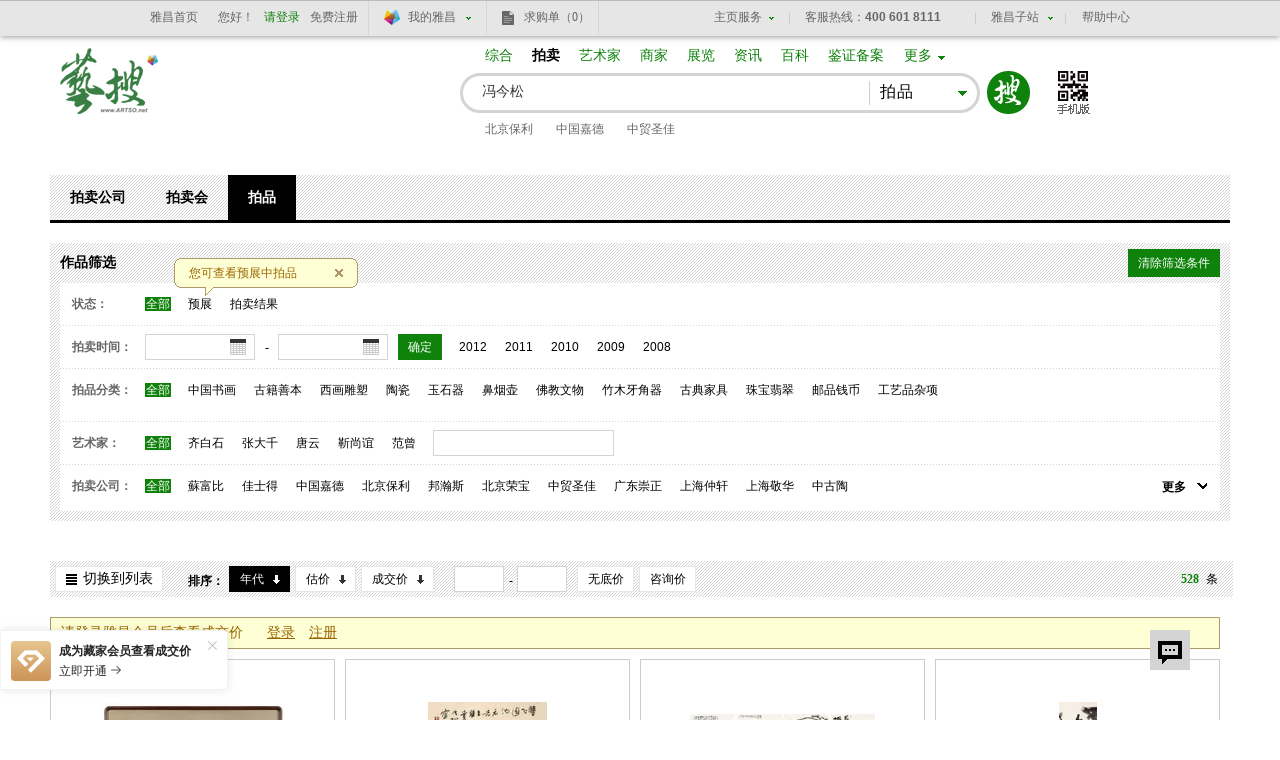

--- FILE ---
content_type: text/html
request_url: https://artso.artron.net/auction/search_auction.php?keyword=%E5%86%AF%E4%BB%8A%E6%9D%BE&
body_size: 37692
content:
<!DOCTYPE html PUBLIC "-//W3C//DTD XHTML 1.0 Transitional//EN" "http://www.w3.org/TR/xhtml1/DTD/xhtml1-transitional.dtd">

<html xmlns="http://www.w3.org/1999/xhtml" lang="zh-CN" >

<head>

    <meta http-equiv="Content-Type" content="text/html; charset=utf-8" />

    <title>冯今松--艺搜拍品搜索--艺搜</title>

    <meta name="description" content="" />

    <meta name="keywords" content="" />

    <meta name="author" content="雅昌艺术网" />

    <meta name="copyright" content="雅昌艺术网 www.artron.net" />

    <link type="text/css" rel="stylesheet" href="css/base.css" />

    <link type="text/css" rel="stylesheet" href="css/list.css?v= 1656310278481" />

    <script type="text/javascript" src="js/jquery-1.8.3.min.js"></script>

    <script type="text/javascript" src="js/areaInit.js"></script>
    <script type="text/javascript" src="js/countDown.js"></script>

    <script type="text/javascript" src="../publicjs/imgonload.js"></script>

    <script type="text/javascript" src="../publicjs/new_public_common.js"></script>

    <!--[if lte IE 6]>

    <script type="text/javascript" src="js/DD_belatedPNG.js"></script>

    <script>

        DD_belatedPNG.fix('#logo strong,.sbtn,.tools .size b');

    </script>

    <![endif]-->

    <script>

        var auction_orglist={"ABC":[{"OrganCode":"JG1819","SimpleName":"\u5b89\u5fbd\u76d8\u9f99","LetterName":"AHPL","Province":"","url":"?keyword=%E5%86%AF%E4%BB%8A%E6%9D%BE&Status=0&ClassCode=&ArtistName=&OrganCode=&StartDate=&EndDate=&listtype=1&order=&EvaluationType=&Estartvalue=&Eendvalue=&Sstartvalue=&Sendvalue="},{"OrganCode":"JG0261","SimpleName":"\u535a\u53e4\u658b","LetterName":"BGZ","Province":"","url":"?keyword=%E5%86%AF%E4%BB%8A%E6%9D%BE&Status=0&ClassCode=&ArtistName=&OrganCode=&StartDate=&EndDate=&listtype=1&order=&EvaluationType=&Estartvalue=&Eendvalue=&Sstartvalue=&Sendvalue="},{"OrganCode":"JG0137","SimpleName":"\u5317\u4eac\u4fdd\u5229","LetterName":"BJBL","Province":"","url":"?keyword=%E5%86%AF%E4%BB%8A%E6%9D%BE&Status=0&ClassCode=&ArtistName=&OrganCode=&StartDate=&EndDate=&listtype=1&order=&EvaluationType=&Estartvalue=&Eendvalue=&Sstartvalue=&Sendvalue="},{"OrganCode":"JG0144","SimpleName":"\u5317\u4eac\u8bda\u8f69","LetterName":"BJCX","Province":"","url":"?keyword=%E5%86%AF%E4%BB%8A%E6%9D%BE&Status=0&ClassCode=&ArtistName=&OrganCode=&StartDate=&EndDate=&listtype=1&order=&EvaluationType=&Estartvalue=&Eendvalue=&Sstartvalue=&Sendvalue="},{"OrganCode":"JG0055","SimpleName":"\u5317\u4eac\u534e\u8fb0","LetterName":"BJHC","Province":"","url":"?keyword=%E5%86%AF%E4%BB%8A%E6%9D%BE&Status=0&ClassCode=&ArtistName=&OrganCode=&StartDate=&EndDate=&listtype=1&order=&EvaluationType=&Estartvalue=&Eendvalue=&Sstartvalue=&Sendvalue="},{"OrganCode":"JG0001","SimpleName":"\u5317\u4eac\u7ff0\u6d77","LetterName":"BJHH","Province":"","url":"?keyword=%E5%86%AF%E4%BB%8A%E6%9D%BE&Status=0&ClassCode=&ArtistName=&OrganCode=&StartDate=&EndDate=&listtype=1&order=&EvaluationType=&Estartvalue=&Eendvalue=&Sstartvalue=&Sendvalue="},{"OrganCode":"JG0004","SimpleName":"\u5317\u4eac\u8363\u5b9d","LetterName":"BJRB","Province":"","url":"?keyword=%E5%86%AF%E4%BB%8A%E6%9D%BE&Status=0&ClassCode=&ArtistName=&OrganCode=&StartDate=&EndDate=&listtype=1&order=&EvaluationType=&Estartvalue=&Eendvalue=&Sstartvalue=&Sendvalue="},{"OrganCode":"JG1509","SimpleName":"\u5317\u4eac\u94f6\u5ea7\u62cd\u5356","LetterName":"BJYZG","Province":"","url":"?keyword=%E5%86%AF%E4%BB%8A%E6%9D%BE&Status=0&ClassCode=&ArtistName=&OrganCode=&StartDate=&EndDate=&listtype=1&order=&EvaluationType=&Estartvalue=&Eendvalue=&Sstartvalue=&Sendvalue="},{"OrganCode":"JG0253","SimpleName":"\u957f\u98ce\u62cd\u5356","LetterName":"CFPM","Province":"","url":"?keyword=%E5%86%AF%E4%BB%8A%E6%9D%BE&Status=0&ClassCode=&ArtistName=&OrganCode=&StartDate=&EndDate=&listtype=1&order=&EvaluationType=&Estartvalue=&Eendvalue=&Sstartvalue=&Sendvalue="},{"OrganCode":"JG0260","SimpleName":"\u91cd\u5e86\u6052\u5347","LetterName":"CQHS","Province":"","url":"?keyword=%E5%86%AF%E4%BB%8A%E6%9D%BE&Status=0&ClassCode=&ArtistName=&OrganCode=&StartDate=&EndDate=&listtype=1&order=&EvaluationType=&Estartvalue=&Eendvalue=&Sstartvalue=&Sendvalue="},{"OrganCode":"JG1121","SimpleName":"\u5b89\u534e\u767d\u4e91","LetterName":"AHBY","Province":"","url":"?keyword=%E5%86%AF%E4%BB%8A%E6%9D%BE&Status=0&ClassCode=&ArtistName=&OrganCode=&StartDate=&EndDate=&listtype=1&order=&EvaluationType=&Estartvalue=&Eendvalue=&Sstartvalue=&Sendvalue="},{"OrganCode":"JG1453","SimpleName":"\u4e1c\u65b9\u5927\u89c2","LetterName":"BJDG","Province":"","url":"?keyword=%E5%86%AF%E4%BB%8A%E6%9D%BE&Status=0&ClassCode=&ArtistName=&OrganCode=&StartDate=&EndDate=&listtype=1&order=&EvaluationType=&Estartvalue=&Eendvalue=&Sstartvalue=&Sendvalue="},{"OrganCode":"JG2204","SimpleName":"\u5317\u4eac\u5927\u7fbf","LetterName":"BJDYP","Province":"","url":"?keyword=%E5%86%AF%E4%BB%8A%E6%9D%BE&Status=0&ClassCode=&ArtistName=&OrganCode=&StartDate=&EndDate=&listtype=1&order=&EvaluationType=&Estartvalue=&Eendvalue=&Sstartvalue=&Sendvalue="},{"OrganCode":"JG0109","SimpleName":"\u5317\u4eac\u4e1c\u6b63","LetterName":"BJDZ","Province":"","url":"?keyword=%E5%86%AF%E4%BB%8A%E6%9D%BE&Status=0&ClassCode=&ArtistName=&OrganCode=&StartDate=&EndDate=&listtype=1&order=&EvaluationType=&Estartvalue=&Eendvalue=&Sstartvalue=&Sendvalue="},{"OrganCode":"JG0115","SimpleName":"\u5317\u4eac\u4e5d\u6b4c","LetterName":"BJJG","Province":"","url":"?keyword=%E5%86%AF%E4%BB%8A%E6%9D%BE&Status=0&ClassCode=&ArtistName=&OrganCode=&StartDate=&EndDate=&listtype=1&order=&EvaluationType=&Estartvalue=&Eendvalue=&Sstartvalue=&Sendvalue="},{"OrganCode":"JG0081","SimpleName":"\u5317\u4eac\u5efa\u4e9a","LetterName":"BJJY","Province":"","url":"?keyword=%E5%86%AF%E4%BB%8A%E6%9D%BE&Status=0&ClassCode=&ArtistName=&OrganCode=&StartDate=&EndDate=&listtype=1&order=&EvaluationType=&Estartvalue=&Eendvalue=&Sstartvalue=&Sendvalue="},{"OrganCode":"JG1522","SimpleName":"\u5317\u4eac\u65f7\u6df1","LetterName":"BJKSG","Province":"","url":"?keyword=%E5%86%AF%E4%BB%8A%E6%9D%BE&Status=0&ClassCode=&ArtistName=&OrganCode=&StartDate=&EndDate=&listtype=1&order=&EvaluationType=&Estartvalue=&Eendvalue=&Sstartvalue=&Sendvalue="},{"OrganCode":"JG9144","SimpleName":"\u5341\u7af9\u658b\u62cd\u5356\uff08\u5317\u4eac\uff09","LetterName":"BJSZZ","Province":"","url":"?keyword=%E5%86%AF%E4%BB%8A%E6%9D%BE&Status=0&ClassCode=&ArtistName=&OrganCode=&StartDate=&EndDate=&listtype=1&order=&EvaluationType=&Estartvalue=&Eendvalue=&Sstartvalue=&Sendvalue="},{"OrganCode":"JG1458","SimpleName":"\u5317\u4eac\u6587\u6d25\u9601","LetterName":"BJWJG","Province":"","url":"?keyword=%E5%86%AF%E4%BB%8A%E6%9D%BE&Status=0&ClassCode=&ArtistName=&OrganCode=&StartDate=&EndDate=&listtype=1&order=&EvaluationType=&Estartvalue=&Eendvalue=&Sstartvalue=&Sendvalue="},{"OrganCode":"JG1133","SimpleName":"\u5317\u4eac\u4e2d\u6c49","LetterName":"BJZH","Province":"","url":"?keyword=%E5%86%AF%E4%BB%8A%E6%9D%BE&Status=0&ClassCode=&ArtistName=&OrganCode=&StartDate=&EndDate=&listtype=1&order=&EvaluationType=&Estartvalue=&Eendvalue=&Sstartvalue=&Sendvalue="},{"OrganCode":"JG1925","SimpleName":"\u535a\u7f8e\u62cd\u5356","LetterName":"BMPM","Province":"","url":"?keyword=%E5%86%AF%E4%BB%8A%E6%9D%BE&Status=0&ClassCode=&ArtistName=&OrganCode=&StartDate=&EndDate=&listtype=1&order=&EvaluationType=&Estartvalue=&Eendvalue=&Sstartvalue=&Sendvalue="},{"OrganCode":"JG1367","SimpleName":"\u6210\u90fd\u516b\u76ca\u62cd\u5356","LetterName":"BYPM","Province":"","url":"?keyword=%E5%86%AF%E4%BB%8A%E6%9D%BE&Status=0&ClassCode=&ArtistName=&OrganCode=&StartDate=&EndDate=&listtype=1&order=&EvaluationType=&Estartvalue=&Eendvalue=&Sstartvalue=&Sendvalue="},{"OrganCode":"JG1347","SimpleName":"\u6ca7\u6d77\u62cd\u5356","LetterName":"CHPM","Province":"","url":"?keyword=%E5%86%AF%E4%BB%8A%E6%9D%BE&Status=0&ClassCode=&ArtistName=&OrganCode=&StartDate=&EndDate=&listtype=1&order=&EvaluationType=&Estartvalue=&Eendvalue=&Sstartvalue=&Sendvalue="},{"OrganCode":"JG0184","SimpleName":"\u5317\u4eac\u5321\u65f6","LetterName":"BJKS","Province":"","url":"?keyword=%E5%86%AF%E4%BB%8A%E6%9D%BE&Status=0&ClassCode=&ArtistName=&OrganCode=&StartDate=&EndDate=&listtype=1&order=&EvaluationType=&Estartvalue=&Eendvalue=&Sstartvalue=&Sendvalue="},{"OrganCode":"JG1169","SimpleName":"A|A|A|A","LetterName":"AAAA","Province":"","url":"?keyword=%E5%86%AF%E4%BB%8A%E6%9D%BE&Status=0&ClassCode=&ArtistName=&OrganCode=&StartDate=&EndDate=&listtype=1&order=&EvaluationType=&Estartvalue=&Eendvalue=&Sstartvalue=&Sendvalue="},{"OrganCode":"JG1171","SimpleName":"\u5b89\u5fbd\u4e1c\u65b9","LetterName":"AHDF","Province":"","url":"?keyword=%E5%86%AF%E4%BB%8A%E6%9D%BE&Status=0&ClassCode=&ArtistName=&OrganCode=&StartDate=&EndDate=&listtype=1&order=&EvaluationType=&Estartvalue=&Eendvalue=&Sstartvalue=&Sendvalue="},{"OrganCode":"JG2023","SimpleName":"\u5b89\u5fbd\u4e1c\u6b4c","LetterName":"AHDG","Province":"","url":"?keyword=%E5%86%AF%E4%BB%8A%E6%9D%BE&Status=0&ClassCode=&ArtistName=&OrganCode=&StartDate=&EndDate=&listtype=1&order=&EvaluationType=&Estartvalue=&Eendvalue=&Sstartvalue=&Sendvalue="},{"OrganCode":"JG1394","SimpleName":"\u5b89\u5fbd\u6052\u4e30","LetterName":"AHHF","Province":"","url":"?keyword=%E5%86%AF%E4%BB%8A%E6%9D%BE&Status=0&ClassCode=&ArtistName=&OrganCode=&StartDate=&EndDate=&listtype=1&order=&EvaluationType=&Estartvalue=&Eendvalue=&Sstartvalue=&Sendvalue="},{"OrganCode":"JG1193","SimpleName":"\u5b89\u5fbd\u548c\u4fe1","LetterName":"AHHX","Province":"","url":"?keyword=%E5%86%AF%E4%BB%8A%E6%9D%BE&Status=0&ClassCode=&ArtistName=&OrganCode=&StartDate=&EndDate=&listtype=1&order=&EvaluationType=&Estartvalue=&Eendvalue=&Sstartvalue=&Sendvalue="},{"OrganCode":"JG1404","SimpleName":"\u5b89\u5fbd\u534e\u590f","LetterName":"AHHXP","Province":"","url":"?keyword=%E5%86%AF%E4%BB%8A%E6%9D%BE&Status=0&ClassCode=&ArtistName=&OrganCode=&StartDate=&EndDate=&listtype=1&order=&EvaluationType=&Estartvalue=&Eendvalue=&Sstartvalue=&Sendvalue="},{"OrganCode":"JG1175","SimpleName":"\u5b89\u5fbd\u4e5d\u4e50","LetterName":"AHJL","Province":"","url":"?keyword=%E5%86%AF%E4%BB%8A%E6%9D%BE&Status=0&ClassCode=&ArtistName=&OrganCode=&StartDate=&EndDate=&listtype=1&order=&EvaluationType=&Estartvalue=&Eendvalue=&Sstartvalue=&Sendvalue="},{"OrganCode":"JG1319","SimpleName":"\u5b89\u5fbd\u4e16\u8fbe","LetterName":"AHSD","Province":"","url":"?keyword=%E5%86%AF%E4%BB%8A%E6%9D%BE&Status=0&ClassCode=&ArtistName=&OrganCode=&StartDate=&EndDate=&listtype=1&order=&EvaluationType=&Estartvalue=&Eendvalue=&Sstartvalue=&Sendvalue="},{"OrganCode":"JG2051","SimpleName":"\u5b89\u5fbd\u76db\u5510","LetterName":"AHST","Province":"","url":"?keyword=%E5%86%AF%E4%BB%8A%E6%9D%BE&Status=0&ClassCode=&ArtistName=&OrganCode=&StartDate=&EndDate=&listtype=1&order=&EvaluationType=&Estartvalue=&Eendvalue=&Sstartvalue=&Sendvalue="},{"OrganCode":"JG0101","SimpleName":"\u5b89\u5fbd\u827a\u6d77","LetterName":"AHYH","Province":"","url":"?keyword=%E5%86%AF%E4%BB%8A%E6%9D%BE&Status=0&ClassCode=&ArtistName=&OrganCode=&StartDate=&EndDate=&listtype=1&order=&EvaluationType=&Estartvalue=&Eendvalue=&Sstartvalue=&Sendvalue="},{"OrganCode":"JG1206","SimpleName":"\u5b89\u5fbd\u4e2d\u798f","LetterName":"AHZF","Province":"","url":"?keyword=%E5%86%AF%E4%BB%8A%E6%9D%BE&Status=0&ClassCode=&ArtistName=&OrganCode=&StartDate=&EndDate=&listtype=1&order=&EvaluationType=&Estartvalue=&Eendvalue=&Sstartvalue=&Sendvalue="},{"OrganCode":"JG0307","SimpleName":"\u963f\u59c6\u65af\u7279\u4e39\u4f73\u58eb\u5f97","LetterName":"AMJSD","Province":"","url":"?keyword=%E5%86%AF%E4%BB%8A%E6%9D%BE&Status=0&ClassCode=&ArtistName=&OrganCode=&StartDate=&EndDate=&listtype=1&order=&EvaluationType=&Estartvalue=&Eendvalue=&Sstartvalue=&Sendvalue="},{"OrganCode":"JG1591","SimpleName":"\u5b9d\u6e2f\u56fd\u9645","LetterName":"BGGJ","Province":"","url":"?keyword=%E5%86%AF%E4%BB%8A%E6%9D%BE&Status=0&ClassCode=&ArtistName=&OrganCode=&StartDate=&EndDate=&listtype=1&order=&EvaluationType=&Estartvalue=&Eendvalue=&Sstartvalue=&Sendvalue="},{"OrganCode":"JG1773","SimpleName":"Bonhams\u90a6\u701a\u65af","LetterName":"BHS","Province":"","url":"?keyword=%E5%86%AF%E4%BB%8A%E6%9D%BE&Status=0&ClassCode=&ArtistName=&OrganCode=&StartDate=&EndDate=&listtype=1&order=&EvaluationType=&Estartvalue=&Eendvalue=&Sstartvalue=&Sendvalue="},{"OrganCode":"JG1154","SimpleName":"\u5317\u4eac\u5b9d\u9f0e","LetterName":"BJBD","Province":"","url":"?keyword=%E5%86%AF%E4%BB%8A%E6%9D%BE&Status=0&ClassCode=&ArtistName=&OrganCode=&StartDate=&EndDate=&listtype=1&order=&EvaluationType=&Estartvalue=&Eendvalue=&Sstartvalue=&Sendvalue="},{"OrganCode":"JG0254","SimpleName":"\u5317\u4eac\u535a\u89c2","LetterName":"BJBG","Province":"","url":"?keyword=%E5%86%AF%E4%BB%8A%E6%9D%BE&Status=0&ClassCode=&ArtistName=&OrganCode=&StartDate=&EndDate=&listtype=1&order=&EvaluationType=&Estartvalue=&Eendvalue=&Sstartvalue=&Sendvalue="},{"OrganCode":"JG1403","SimpleName":"\u5317\u4eac\u535a\u4ec1","LetterName":"BJBR","Province":"","url":"?keyword=%E5%86%AF%E4%BB%8A%E6%9D%BE&Status=0&ClassCode=&ArtistName=&OrganCode=&StartDate=&EndDate=&listtype=1&order=&EvaluationType=&Estartvalue=&Eendvalue=&Sstartvalue=&Sendvalue="},{"OrganCode":"JG1261","SimpleName":"\u5317\u4eac\u5b9d\u745e\u76c8","LetterName":"BJBRY","Province":"","url":"?keyword=%E5%86%AF%E4%BB%8A%E6%9D%BE&Status=0&ClassCode=&ArtistName=&OrganCode=&StartDate=&EndDate=&listtype=1&order=&EvaluationType=&Estartvalue=&Eendvalue=&Sstartvalue=&Sendvalue="},{"OrganCode":"JG1399","SimpleName":"\u5317\u4eac\u535a\u6587","LetterName":"BJBW","Province":"","url":"?keyword=%E5%86%AF%E4%BB%8A%E6%9D%BE&Status=0&ClassCode=&ArtistName=&OrganCode=&StartDate=&EndDate=&listtype=1&order=&EvaluationType=&Estartvalue=&Eendvalue=&Sstartvalue=&Sendvalue="},{"OrganCode":"JG0195","SimpleName":"\u5317\u4eac\u535a\u4f17","LetterName":"BJBZ","Province":"","url":"?keyword=%E5%86%AF%E4%BB%8A%E6%9D%BE&Status=0&ClassCode=&ArtistName=&OrganCode=&StartDate=&EndDate=&listtype=1&order=&EvaluationType=&Estartvalue=&Eendvalue=&Sstartvalue=&Sendvalue="},{"OrganCode":"JG1331","SimpleName":"\u5317\u4eac\u8bda\u704f","LetterName":"BJCH","Province":"","url":"?keyword=%E5%86%AF%E4%BB%8A%E6%9D%BE&Status=0&ClassCode=&ArtistName=&OrganCode=&StartDate=&EndDate=&listtype=1&order=&EvaluationType=&Estartvalue=&Eendvalue=&Sstartvalue=&Sendvalue="},{"OrganCode":"JG0071","SimpleName":"\u5317\u4eac\u4f20\u662f","LetterName":"BJCS","Province":"","url":"?keyword=%E5%86%AF%E4%BB%8A%E6%9D%BE&Status=0&ClassCode=&ArtistName=&OrganCode=&StartDate=&EndDate=&listtype=1&order=&EvaluationType=&Estartvalue=&Eendvalue=&Sstartvalue=&Sendvalue="},{"OrganCode":"JG0244","SimpleName":"\u5317\u4eac\u5927\u5f97","LetterName":"BJDD","Province":"","url":"?keyword=%E5%86%AF%E4%BB%8A%E6%9D%BE&Status=0&ClassCode=&ArtistName=&OrganCode=&StartDate=&EndDate=&listtype=1&order=&EvaluationType=&Estartvalue=&Eendvalue=&Sstartvalue=&Sendvalue="},{"OrganCode":"JG0131","SimpleName":"\u5317\u4eac\u4e1c\u65b9\u827a\u90fd","LetterName":"BJDFYD","Province":"","url":"?keyword=%E5%86%AF%E4%BB%8A%E6%9D%BE&Status=0&ClassCode=&ArtistName=&OrganCode=&StartDate=&EndDate=&listtype=1&order=&EvaluationType=&Estartvalue=&Eendvalue=&Sstartvalue=&Sendvalue="},{"OrganCode":"JG0213","SimpleName":"\u5317\u4eac\u5927\u5510","LetterName":"BJDT","Province":"","url":"?keyword=%E5%86%AF%E4%BB%8A%E6%9D%BE&Status=0&ClassCode=&ArtistName=&OrganCode=&StartDate=&EndDate=&listtype=1&order=&EvaluationType=&Estartvalue=&Eendvalue=&Sstartvalue=&Sendvalue="},{"OrganCode":"JG0215","SimpleName":"\u5317\u4eac\u6735\u4e91","LetterName":"BJDY","Province":"","url":"?keyword=%E5%86%AF%E4%BB%8A%E6%9D%BE&Status=0&ClassCode=&ArtistName=&OrganCode=&StartDate=&EndDate=&listtype=1&order=&EvaluationType=&Estartvalue=&Eendvalue=&Sstartvalue=&Sendvalue="},{"OrganCode":"JG0064","SimpleName":"\u5317\u4eac\u56fd\u535a","LetterName":"BJGB","Province":"","url":"?keyword=%E5%86%AF%E4%BB%8A%E6%9D%BE&Status=0&ClassCode=&ArtistName=&OrganCode=&StartDate=&EndDate=&listtype=1&order=&EvaluationType=&Estartvalue=&Eendvalue=&Sstartvalue=&Sendvalue="},{"OrganCode":"JG0299","SimpleName":"\u5317\u4eac\u6b4c\u5fb7","LetterName":"BJGD","Province":"","url":"?keyword=%E5%86%AF%E4%BB%8A%E6%9D%BE&Status=0&ClassCode=&ArtistName=&OrganCode=&StartDate=&EndDate=&listtype=1&order=&EvaluationType=&Estartvalue=&Eendvalue=&Sstartvalue=&Sendvalue="},{"OrganCode":"JG1209","SimpleName":"\u5317\u4eac\u66f4\u4e50","LetterName":"BJGL","Province":"","url":"?keyword=%E5%86%AF%E4%BB%8A%E6%9D%BE&Status=0&ClassCode=&ArtistName=&OrganCode=&StartDate=&EndDate=&listtype=1&order=&EvaluationType=&Estartvalue=&Eendvalue=&Sstartvalue=&Sendvalue="},{"OrganCode":"JG0300","SimpleName":"\u5317\u4eac\u56fd\u62cd","LetterName":"BJGP","Province":"","url":"?keyword=%E5%86%AF%E4%BB%8A%E6%9D%BE&Status=0&ClassCode=&ArtistName=&OrganCode=&StartDate=&EndDate=&listtype=1&order=&EvaluationType=&Estartvalue=&Eendvalue=&Sstartvalue=&Sendvalue="},{"OrganCode":"JG1931","SimpleName":"\u5317\u4eac\u53e4\u5434\u8f69","LetterName":"BJGWX","Province":"","url":"?keyword=%E5%86%AF%E4%BB%8A%E6%9D%BE&Status=0&ClassCode=&ArtistName=&OrganCode=&StartDate=&EndDate=&listtype=1&order=&EvaluationType=&Estartvalue=&Eendvalue=&Sstartvalue=&Sendvalue="},{"OrganCode":"JG1327","SimpleName":"\u5317\u4eac\u56fd\u4fe1","LetterName":"BJGX","Province":"","url":"?keyword=%E5%86%AF%E4%BB%8A%E6%9D%BE&Status=0&ClassCode=&ArtistName=&OrganCode=&StartDate=&EndDate=&listtype=1&order=&EvaluationType=&Estartvalue=&Eendvalue=&Sstartvalue=&Sendvalue="},{"OrganCode":"JG1400","SimpleName":"\u5317\u4eac\u89c2\u82b7","LetterName":"BJGZ","Province":"","url":"?keyword=%E5%86%AF%E4%BB%8A%E6%9D%BE&Status=0&ClassCode=&ArtistName=&OrganCode=&StartDate=&EndDate=&listtype=1&order=&EvaluationType=&Estartvalue=&Eendvalue=&Sstartvalue=&Sendvalue="},{"OrganCode":"JG1317","SimpleName":"\u5317\u4eac\u534e\u5b9d","LetterName":"BJHB","Province":"","url":"?keyword=%E5%86%AF%E4%BB%8A%E6%9D%BE&Status=0&ClassCode=&ArtistName=&OrganCode=&StartDate=&EndDate=&listtype=1&order=&EvaluationType=&Estartvalue=&Eendvalue=&Sstartvalue=&Sendvalue="},{"OrganCode":"JG0232","SimpleName":"\u5317\u4eac\u534e\u5c14","LetterName":"BJHE","Province":"","url":"?keyword=%E5%86%AF%E4%BB%8A%E6%9D%BE&Status=0&ClassCode=&ArtistName=&OrganCode=&StartDate=&EndDate=&listtype=1&order=&EvaluationType=&Estartvalue=&Eendvalue=&Sstartvalue=&Sendvalue="},{"OrganCode":"JG0321","SimpleName":"\u5317\u4eac\u6052\u4e30","LetterName":"BJHF","Province":"","url":"?keyword=%E5%86%AF%E4%BB%8A%E6%9D%BE&Status=0&ClassCode=&ArtistName=&OrganCode=&StartDate=&EndDate=&listtype=1&order=&EvaluationType=&Estartvalue=&Eendvalue=&Sstartvalue=&Sendvalue="},{"OrganCode":"JG1826","SimpleName":"\u5317\u4eac\u701a\u53e4","LetterName":"BJHG","Province":"","url":"?keyword=%E5%86%AF%E4%BB%8A%E6%9D%BE&Status=0&ClassCode=&ArtistName=&OrganCode=&StartDate=&EndDate=&listtype=1&order=&EvaluationType=&Estartvalue=&Eendvalue=&Sstartvalue=&Sendvalue="},{"OrganCode":"JG0276","SimpleName":"\u5317\u4eac\u534e\u94ed","LetterName":"BJHM","Province":"","url":"?keyword=%E5%86%AF%E4%BB%8A%E6%9D%BE&Status=0&ClassCode=&ArtistName=&OrganCode=&StartDate=&EndDate=&listtype=1&order=&EvaluationType=&Estartvalue=&Eendvalue=&Sstartvalue=&Sendvalue="},{"OrganCode":"JG1156","SimpleName":"\u5317\u4eac\u7ff0\u58a8","LetterName":"BJHMP","Province":"","url":"?keyword=%E5%86%AF%E4%BB%8A%E6%9D%BE&Status=0&ClassCode=&ArtistName=&OrganCode=&StartDate=&EndDate=&listtype=1&order=&EvaluationType=&Estartvalue=&Eendvalue=&Sstartvalue=&Sendvalue="},{"OrganCode":"JG1447","SimpleName":"\u5317\u4eac\u4ea8\u7533","LetterName":"BJHS","Province":"","url":"?keyword=%E5%86%AF%E4%BB%8A%E6%9D%BE&Status=0&ClassCode=&ArtistName=&OrganCode=&StartDate=&EndDate=&listtype=1&order=&EvaluationType=&Estartvalue=&Eendvalue=&Sstartvalue=&Sendvalue="},{"OrganCode":"JG1157","SimpleName":"\u5317\u4eac\u6d77\u58eb\u5fb7","LetterName":"BJHSD","Province":"","url":"?keyword=%E5%86%AF%E4%BB%8A%E6%9D%BE&Status=0&ClassCode=&ArtistName=&OrganCode=&StartDate=&EndDate=&listtype=1&order=&EvaluationType=&Estartvalue=&Eendvalue=&Sstartvalue=&Sendvalue="},{"OrganCode":"JG1499","SimpleName":"\u5317\u4eac\u6052\u76db\u9f0e","LetterName":"BJHSDG","Province":"","url":"?keyword=%E5%86%AF%E4%BB%8A%E6%9D%BE&Status=0&ClassCode=&ArtistName=&OrganCode=&StartDate=&EndDate=&listtype=1&order=&EvaluationType=&Estartvalue=&Eendvalue=&Sstartvalue=&Sendvalue="},{"OrganCode":"JG2014","SimpleName":"\u5317\u4eac\u534e\u590f\u5929\u5929","LetterName":"BJHXTT","Province":"","url":"?keyword=%E5%86%AF%E4%BB%8A%E6%9D%BE&Status=0&ClassCode=&ArtistName=&OrganCode=&StartDate=&EndDate=&listtype=1&order=&EvaluationType=&Estartvalue=&Eendvalue=&Sstartvalue=&Sendvalue="},{"OrganCode":"JG1232","SimpleName":"\u5317\u4eac\u5f18\u827a","LetterName":"BJHYG","Province":"","url":"?keyword=%E5%86%AF%E4%BB%8A%E6%9D%BE&Status=0&ClassCode=&ArtistName=&OrganCode=&StartDate=&EndDate=&listtype=1&order=&EvaluationType=&Estartvalue=&Eendvalue=&Sstartvalue=&Sendvalue="},{"OrganCode":"JG0141","SimpleName":"\u5317\u4eac\u9e3f\u6b63","LetterName":"BJHZ","Province":"","url":"?keyword=%E5%86%AF%E4%BB%8A%E6%9D%BE&Status=0&ClassCode=&ArtistName=&OrganCode=&StartDate=&EndDate=&listtype=1&order=&EvaluationType=&Estartvalue=&Eendvalue=&Sstartvalue=&Sendvalue="},{"OrganCode":"JG1258","SimpleName":"\u5317\u4eac\u5b8f\u5c55","LetterName":"BJHZG","Province":"","url":"?keyword=%E5%86%AF%E4%BB%8A%E6%9D%BE&Status=0&ClassCode=&ArtistName=&OrganCode=&StartDate=&EndDate=&listtype=1&order=&EvaluationType=&Estartvalue=&Eendvalue=&Sstartvalue=&Sendvalue="},{"OrganCode":"JG0163","SimpleName":"\u5317\u4eac\u5609\u5b9d","LetterName":"BJJB","Province":"","url":"?keyword=%E5%86%AF%E4%BB%8A%E6%9D%BE&Status=0&ClassCode=&ArtistName=&OrganCode=&StartDate=&EndDate=&listtype=1&order=&EvaluationType=&Estartvalue=&Eendvalue=&Sstartvalue=&Sendvalue="},{"OrganCode":"JG0248","SimpleName":"\u5317\u4eac\u4f73\u9f99","LetterName":"BJJL","Province":"","url":"?keyword=%E5%86%AF%E4%BB%8A%E6%9D%BE&Status=0&ClassCode=&ArtistName=&OrganCode=&StartDate=&EndDate=&listtype=1&order=&EvaluationType=&Estartvalue=&Eendvalue=&Sstartvalue=&Sendvalue="},{"OrganCode":"JG0328","SimpleName":"\u5317\u4eac\u91d1\u5146","LetterName":"BJJP","Province":"","url":"?keyword=%E5%86%AF%E4%BB%8A%E6%9D%BE&Status=0&ClassCode=&ArtistName=&OrganCode=&StartDate=&EndDate=&listtype=1&order=&EvaluationType=&Estartvalue=&Eendvalue=&Sstartvalue=&Sendvalue="},{"OrganCode":"JG0080","SimpleName":"\u5317\u4eac\u91d1\u4ed5\u5fb7","LetterName":"BJJSD","Province":"","url":"?keyword=%E5%86%AF%E4%BB%8A%E6%9D%BE&Status=0&ClassCode=&ArtistName=&OrganCode=&StartDate=&EndDate=&listtype=1&order=&EvaluationType=&Estartvalue=&Eendvalue=&Sstartvalue=&Sendvalue="},{"OrganCode":"JG0210","SimpleName":"\u5317\u4eac\u5609\u4fe1","LetterName":"BJJX","Province":"","url":"?keyword=%E5%86%AF%E4%BB%8A%E6%9D%BE&Status=0&ClassCode=&ArtistName=&OrganCode=&StartDate=&EndDate=&listtype=1&order=&EvaluationType=&Estartvalue=&Eendvalue=&Sstartvalue=&Sendvalue="},{"OrganCode":"JG0224","SimpleName":"\u5317\u4eac\u91d1\u6e90","LetterName":"BJJYP","Province":"","url":"?keyword=%E5%86%AF%E4%BB%8A%E6%9D%BE&Status=0&ClassCode=&ArtistName=&OrganCode=&StartDate=&EndDate=&listtype=1&order=&EvaluationType=&Estartvalue=&Eendvalue=&Sstartvalue=&Sendvalue="},{"OrganCode":"JG1194","SimpleName":"\u5317\u4eac\u91d1\u6cfd","LetterName":"BJJZ","Province":"","url":"?keyword=%E5%86%AF%E4%BB%8A%E6%9D%BE&Status=0&ClassCode=&ArtistName=&OrganCode=&StartDate=&EndDate=&listtype=1&order=&EvaluationType=&Estartvalue=&Eendvalue=&Sstartvalue=&Sendvalue="},{"OrganCode":"JG1461","SimpleName":"\u5317\u4eac\u5321\u5fb7","LetterName":"BJKD","Province":"","url":"?keyword=%E5%86%AF%E4%BB%8A%E6%9D%BE&Status=0&ClassCode=&ArtistName=&OrganCode=&StartDate=&EndDate=&listtype=1&order=&EvaluationType=&Estartvalue=&Eendvalue=&Sstartvalue=&Sendvalue="},{"OrganCode":"JG0200","SimpleName":"\u5317\u4eac\u8f72\u5c14\u591a","LetterName":"BJKRD","Province":"","url":"?keyword=%E5%86%AF%E4%BB%8A%E6%9D%BE&Status=0&ClassCode=&ArtistName=&OrganCode=&StartDate=&EndDate=&listtype=1&order=&EvaluationType=&Estartvalue=&Eendvalue=&Sstartvalue=&Sendvalue="},{"OrganCode":"JG1251","SimpleName":"\u5317\u4eac\u5eb7\u6cf0","LetterName":"BJKT","Province":"","url":"?keyword=%E5%86%AF%E4%BB%8A%E6%9D%BE&Status=0&ClassCode=&ArtistName=&OrganCode=&StartDate=&EndDate=&listtype=1&order=&EvaluationType=&Estartvalue=&Eendvalue=&Sstartvalue=&Sendvalue="},{"OrganCode":"JG1446","SimpleName":"\u5317\u4eac\u76d8\u53e4","LetterName":"BJPG","Province":"","url":"?keyword=%E5%86%AF%E4%BB%8A%E6%9D%BE&Status=0&ClassCode=&ArtistName=&OrganCode=&StartDate=&EndDate=&listtype=1&order=&EvaluationType=&Estartvalue=&Eendvalue=&Sstartvalue=&Sendvalue="},{"OrganCode":"JG0027","SimpleName":"\u5317\u4eac\u76d8\u9f99","LetterName":"BJPL","Province":"","url":"?keyword=%E5%86%AF%E4%BB%8A%E6%9D%BE&Status=0&ClassCode=&ArtistName=&OrganCode=&StartDate=&EndDate=&listtype=1&order=&EvaluationType=&Estartvalue=&Eendvalue=&Sstartvalue=&Sendvalue="},{"OrganCode":"JG1276","SimpleName":"\u5317\u4eac\u7434\u5c9b\u8363\u5fb7","LetterName":"BJQDRD","Province":"","url":"?keyword=%E5%86%AF%E4%BB%8A%E6%9D%BE&Status=0&ClassCode=&ArtistName=&OrganCode=&StartDate=&EndDate=&listtype=1&order=&EvaluationType=&Estartvalue=&Eendvalue=&Sstartvalue=&Sendvalue="},{"OrganCode":"JG1970","SimpleName":"\u5317\u4eac\u542f\u77f3","LetterName":"BJQS","Province":"","url":"?keyword=%E5%86%AF%E4%BB%8A%E6%9D%BE&Status=0&ClassCode=&ArtistName=&OrganCode=&StartDate=&EndDate=&listtype=1&order=&EvaluationType=&Estartvalue=&Eendvalue=&Sstartvalue=&Sendvalue="},{"OrganCode":"JG1221","SimpleName":"\u5317\u4eac\u5bb9\u6d77","LetterName":"BJRH","Province":"","url":"?keyword=%E5%86%AF%E4%BB%8A%E6%9D%BE&Status=0&ClassCode=&ArtistName=&OrganCode=&StartDate=&EndDate=&listtype=1&order=&EvaluationType=&Estartvalue=&Eendvalue=&Sstartvalue=&Sendvalue="},{"OrganCode":"JG1148","SimpleName":"\u5317\u4eac\u5584\u5b9d","LetterName":"BJSB","Province":"","url":"?keyword=%E5%86%AF%E4%BB%8A%E6%9D%BE&Status=0&ClassCode=&ArtistName=&OrganCode=&StartDate=&EndDate=&listtype=1&order=&EvaluationType=&Estartvalue=&Eendvalue=&Sstartvalue=&Sendvalue="},{"OrganCode":"JG0178","SimpleName":"\u5317\u4eac\u820d\u5f97","LetterName":"BJSD","Province":"","url":"?keyword=%E5%86%AF%E4%BB%8A%E6%9D%BE&Status=0&ClassCode=&ArtistName=&OrganCode=&StartDate=&EndDate=&listtype=1&order=&EvaluationType=&Estartvalue=&Eendvalue=&Sstartvalue=&Sendvalue="},{"OrganCode":"JG0290","SimpleName":"\u5317\u4eac\u76db\u4f73","LetterName":"BJSJ","Province":"","url":"?keyword=%E5%86%AF%E4%BB%8A%E6%9D%BE&Status=0&ClassCode=&ArtistName=&OrganCode=&StartDate=&EndDate=&listtype=1&order=&EvaluationType=&Estartvalue=&Eendvalue=&Sstartvalue=&Sendvalue="},{"OrganCode":"JG0116","SimpleName":"\u5317\u4eac\u5e02\u62cd","LetterName":"BJSP","Province":"","url":"?keyword=%E5%86%AF%E4%BB%8A%E6%9D%BE&Status=0&ClassCode=&ArtistName=&OrganCode=&StartDate=&EndDate=&listtype=1&order=&EvaluationType=&Estartvalue=&Eendvalue=&Sstartvalue=&Sendvalue="},{"OrganCode":"JG2109","SimpleName":"\u5317\u4eac\u9002\u73cd","LetterName":"BJSZ","Province":"","url":"?keyword=%E5%86%AF%E4%BB%8A%E6%9D%BE&Status=0&ClassCode=&ArtistName=&OrganCode=&StartDate=&EndDate=&listtype=1&order=&EvaluationType=&Estartvalue=&Eendvalue=&Sstartvalue=&Sendvalue="},{"OrganCode":"JG0051","SimpleName":"\u5317\u4eac\u4e07\u9686","LetterName":"BJWL","Province":"","url":"?keyword=%E5%86%AF%E4%BB%8A%E6%9D%BE&Status=0&ClassCode=&ArtistName=&OrganCode=&StartDate=&EndDate=&listtype=1&order=&EvaluationType=&Estartvalue=&Eendvalue=&Sstartvalue=&Sendvalue="},{"OrganCode":"JG2073","SimpleName":"\u5317\u4eac\u4f0d\u4f26","LetterName":"BJWLG","Province":"","url":"?keyword=%E5%86%AF%E4%BB%8A%E6%9D%BE&Status=0&ClassCode=&ArtistName=&OrganCode=&StartDate=&EndDate=&listtype=1&order=&EvaluationType=&Estartvalue=&Eendvalue=&Sstartvalue=&Sendvalue="},{"OrganCode":"JG0191","SimpleName":"\u5317\u4eac\u946b\u9f0e","LetterName":"BJXD","Province":"","url":"?keyword=%E5%86%AF%E4%BB%8A%E6%9D%BE&Status=0&ClassCode=&ArtistName=&OrganCode=&StartDate=&EndDate=&listtype=1&order=&EvaluationType=&Estartvalue=&Eendvalue=&Sstartvalue=&Sendvalue="},{"OrganCode":"JG0211","SimpleName":"\u5317\u4eac\u5ba3\u5fb7","LetterName":"BJXDP","Province":"","url":"?keyword=%E5%86%AF%E4%BB%8A%E6%9D%BE&Status=0&ClassCode=&ArtistName=&OrganCode=&StartDate=&EndDate=&listtype=1&order=&EvaluationType=&Estartvalue=&Eendvalue=&Sstartvalue=&Sendvalue="},{"OrganCode":"JG1366","SimpleName":"\u5317\u4eac\u7384\u548c","LetterName":"BJXH","Province":"","url":"?keyword=%E5%86%AF%E4%BB%8A%E6%9D%BE&Status=0&ClassCode=&ArtistName=&OrganCode=&StartDate=&EndDate=&listtype=1&order=&EvaluationType=&Estartvalue=&Eendvalue=&Sstartvalue=&Sendvalue="},{"OrganCode":"JG1262","SimpleName":"\u5317\u4eac\u5ba3\u77f3","LetterName":"BJXS","Province":"","url":"?keyword=%E5%86%AF%E4%BB%8A%E6%9D%BE&Status=0&ClassCode=&ArtistName=&OrganCode=&StartDate=&EndDate=&listtype=1&order=&EvaluationType=&Estartvalue=&Eendvalue=&Sstartvalue=&Sendvalue="},{"OrganCode":"JG1139","SimpleName":"\u5317\u4eac\u8fdc\u4e1c","LetterName":"BJYD","Province":"","url":"?keyword=%E5%86%AF%E4%BB%8A%E6%9D%BE&Status=0&ClassCode=&ArtistName=&OrganCode=&StartDate=&EndDate=&listtype=1&order=&EvaluationType=&Estartvalue=&Eendvalue=&Sstartvalue=&Sendvalue="},{"OrganCode":"JG1182","SimpleName":"\u5317\u4eac\u8fdc\u65b9","LetterName":"BJYF","Province":"","url":"?keyword=%E5%86%AF%E4%BB%8A%E6%9D%BE&Status=0&ClassCode=&ArtistName=&OrganCode=&StartDate=&EndDate=&listtype=1&order=&EvaluationType=&Estartvalue=&Eendvalue=&Sstartvalue=&Sendvalue="},{"OrganCode":"JG1802","SimpleName":"\u5317\u4eac\u94f6\u6cb3","LetterName":"BJYH","Province":"","url":"?keyword=%E5%86%AF%E4%BB%8A%E6%9D%BE&Status=0&ClassCode=&ArtistName=&OrganCode=&StartDate=&EndDate=&listtype=1&order=&EvaluationType=&Estartvalue=&Eendvalue=&Sstartvalue=&Sendvalue="},{"OrganCode":"JG1359","SimpleName":"\u5317\u4eac\u827a\u878d","LetterName":"BJYR","Province":"","url":"?keyword=%E5%86%AF%E4%BB%8A%E6%9D%BE&Status=0&ClassCode=&ArtistName=&OrganCode=&StartDate=&EndDate=&listtype=1&order=&EvaluationType=&Estartvalue=&Eendvalue=&Sstartvalue=&Sendvalue="},{"OrganCode":"JG1354","SimpleName":"\u5317\u4eac\u76c8\u65f6","LetterName":"BJYS","Province":"","url":"?keyword=%E5%86%AF%E4%BB%8A%E6%9D%BE&Status=0&ClassCode=&ArtistName=&OrganCode=&StartDate=&EndDate=&listtype=1&order=&EvaluationType=&Estartvalue=&Eendvalue=&Sstartvalue=&Sendvalue="},{"OrganCode":"JG0132","SimpleName":"\u5317\u4eac\u4e2d\u90a6","LetterName":"BJZBG","Province":"","url":"?keyword=%E5%86%AF%E4%BB%8A%E6%9D%BE&Status=0&ClassCode=&ArtistName=&OrganCode=&StartDate=&EndDate=&listtype=1&order=&EvaluationType=&Estartvalue=&Eendvalue=&Sstartvalue=&Sendvalue="},{"OrganCode":"JG1302","SimpleName":"\u5317\u4eac\u5353\u5fb7","LetterName":"BJZD","Province":"","url":"?keyword=%E5%86%AF%E4%BB%8A%E6%9D%BE&Status=0&ClassCode=&ArtistName=&OrganCode=&StartDate=&EndDate=&listtype=1&order=&EvaluationType=&Estartvalue=&Eendvalue=&Sstartvalue=&Sendvalue="},{"OrganCode":"JG0231","SimpleName":"\u5317\u4eac\u4e2d\u5609","LetterName":"BJZJ","Province":"","url":"?keyword=%E5%86%AF%E4%BB%8A%E6%9D%BE&Status=0&ClassCode=&ArtistName=&OrganCode=&StartDate=&EndDate=&listtype=1&order=&EvaluationType=&Estartvalue=&Eendvalue=&Sstartvalue=&Sendvalue="},{"OrganCode":"JG0112","SimpleName":"\u5317\u4eac\u4e2d\u8054","LetterName":"BJZL","Province":"","url":"?keyword=%E5%86%AF%E4%BB%8A%E6%9D%BE&Status=0&ClassCode=&ArtistName=&OrganCode=&StartDate=&EndDate=&listtype=1&order=&EvaluationType=&Estartvalue=&Eendvalue=&Sstartvalue=&Sendvalue="},{"OrganCode":"JG1687","SimpleName":"\u5317\u4eac\u6e5b\u7136","LetterName":"BJZR","Province":"","url":"?keyword=%E5%86%AF%E4%BB%8A%E6%9D%BE&Status=0&ClassCode=&ArtistName=&OrganCode=&StartDate=&EndDate=&listtype=1&order=&EvaluationType=&Estartvalue=&Eendvalue=&Sstartvalue=&Sendvalue="},{"OrganCode":"JG0111","SimpleName":"\u5317\u4eac\u4e2d\u6cf0","LetterName":"BJZT","Province":"","url":"?keyword=%E5%86%AF%E4%BB%8A%E6%9D%BE&Status=0&ClassCode=&ArtistName=&OrganCode=&StartDate=&EndDate=&listtype=1&order=&EvaluationType=&Estartvalue=&Eendvalue=&Sstartvalue=&Sendvalue="},{"OrganCode":"JG2121","SimpleName":"\u535a\u4e50\u5fb7","LetterName":"BLD","Province":"","url":"?keyword=%E5%86%AF%E4%BB%8A%E6%9D%BE&Status=0&ClassCode=&ArtistName=&OrganCode=&StartDate=&EndDate=&listtype=1&order=&EvaluationType=&Estartvalue=&Eendvalue=&Sstartvalue=&Sendvalue="},{"OrganCode":"JG0182","SimpleName":"\u4fdd\u5229\u534e\u4e1c","LetterName":"BLHD","Province":"","url":"?keyword=%E5%86%AF%E4%BB%8A%E6%9D%BE&Status=0&ClassCode=&ArtistName=&OrganCode=&StartDate=&EndDate=&listtype=1&order=&EvaluationType=&Estartvalue=&Eendvalue=&Sstartvalue=&Sendvalue="},{"OrganCode":"JG2107","SimpleName":"\u4fdd\u5229\u534e\u8c0a","LetterName":"BLHY","Province":"","url":"?keyword=%E5%86%AF%E4%BB%8A%E6%9D%BE&Status=0&ClassCode=&ArtistName=&OrganCode=&StartDate=&EndDate=&listtype=1&order=&EvaluationType=&Estartvalue=&Eendvalue=&Sstartvalue=&Sendvalue="},{"OrganCode":"JG1988","SimpleName":"\u4fdd\u5229\u6fb3\u95e8","LetterName":"BLOM","Province":"","url":"?keyword=%E5%86%AF%E4%BB%8A%E6%9D%BE&Status=0&ClassCode=&ArtistName=&OrganCode=&StartDate=&EndDate=&listtype=1&order=&EvaluationType=&Estartvalue=&Eendvalue=&Sstartvalue=&Sendvalue="},{"OrganCode":"JG1870","SimpleName":"\u4fdd\u5229\u5c71\u4e1c","LetterName":"BLSD","Province":"","url":"?keyword=%E5%86%AF%E4%BB%8A%E6%9D%BE&Status=0&ClassCode=&ArtistName=&OrganCode=&StartDate=&EndDate=&listtype=1&order=&EvaluationType=&Estartvalue=&Eendvalue=&Sstartvalue=&Sendvalue="},{"OrganCode":"JG0310","SimpleName":"\u5df4\u9ece\u8607\u5bcc\u6bd4","LetterName":"BLSFB","Province":"","url":"?keyword=%E5%86%AF%E4%BB%8A%E6%9D%BE&Status=0&ClassCode=&ArtistName=&OrganCode=&StartDate=&EndDate=&listtype=1&order=&EvaluationType=&Estartvalue=&Eendvalue=&Sstartvalue=&Sendvalue="},{"OrganCode":"JG1161","SimpleName":"\u535a\u6717\u8f69","LetterName":"BLX","Province":"","url":"?keyword=%E5%86%AF%E4%BB%8A%E6%9D%BE&Status=0&ClassCode=&ArtistName=&OrganCode=&StartDate=&EndDate=&listtype=1&order=&EvaluationType=&Estartvalue=&Eendvalue=&Sstartvalue=&Sendvalue="},{"OrganCode":"JG1527","SimpleName":"\u4fdd\u5229\u9999\u6e2f\u62cd\u8ce3","LetterName":"BLXG","Province":"","url":"?keyword=%E5%86%AF%E4%BB%8A%E6%9D%BE&Status=0&ClassCode=&ArtistName=&OrganCode=&StartDate=&EndDate=&listtype=1&order=&EvaluationType=&Estartvalue=&Eendvalue=&Sstartvalue=&Sendvalue="},{"OrganCode":"JG1796","SimpleName":"\u4fdd\u5229\u53a6\u95e8","LetterName":"BLXM","Province":"","url":"?keyword=%E5%86%AF%E4%BB%8A%E6%9D%BE&Status=0&ClassCode=&ArtistName=&OrganCode=&StartDate=&EndDate=&listtype=1&order=&EvaluationType=&Estartvalue=&Eendvalue=&Sstartvalue=&Sendvalue="},{"OrganCode":"JG1779","SimpleName":"\u767e\u80dc\u56fd\u9645","LetterName":"BSGJ","Province":"","url":"?keyword=%E5%86%AF%E4%BB%8A%E6%9D%BE&Status=0&ClassCode=&ArtistName=&OrganCode=&StartDate=&EndDate=&listtype=1&order=&EvaluationType=&Estartvalue=&Eendvalue=&Sstartvalue=&Sendvalue="},{"OrganCode":"JG1432","SimpleName":"\u767e\u96c5\u8f69","LetterName":"BYX","Province":"","url":"?keyword=%E5%86%AF%E4%BB%8A%E6%9D%BE&Status=0&ClassCode=&ArtistName=&OrganCode=&StartDate=&EndDate=&listtype=1&order=&EvaluationType=&Estartvalue=&Eendvalue=&Sstartvalue=&Sendvalue="},{"OrganCode":"JG1318","SimpleName":"\u957f\u6625\u91d1\u9f0e","LetterName":"CCJD","Province":"","url":"?keyword=%E5%86%AF%E4%BB%8A%E6%9D%BE&Status=0&ClassCode=&ArtistName=&OrganCode=&StartDate=&EndDate=&listtype=1&order=&EvaluationType=&Estartvalue=&Eendvalue=&Sstartvalue=&Sendvalue="},{"OrganCode":"JG0279","SimpleName":"\u6210\u90fd\u91d1\u6c99","LetterName":"CDJS","Province":"","url":"?keyword=%E5%86%AF%E4%BB%8A%E6%9D%BE&Status=0&ClassCode=&ArtistName=&OrganCode=&StartDate=&EndDate=&listtype=1&order=&EvaluationType=&Estartvalue=&Eendvalue=&Sstartvalue=&Sendvalue="},{"OrganCode":"JG1876","SimpleName":"Chiswick","LetterName":"CHIS","Province":"","url":"?keyword=%E5%86%AF%E4%BB%8A%E6%9D%BE&Status=0&ClassCode=&ArtistName=&OrganCode=&StartDate=&EndDate=&listtype=1&order=&EvaluationType=&Estartvalue=&Eendvalue=&Sstartvalue=&Sendvalue="},{"OrganCode":"JG1100","SimpleName":"\u957f\u6c5f\u62cd\u5356","LetterName":"CJPM","Province":"","url":"?keyword=%E5%86%AF%E4%BB%8A%E6%9D%BE&Status=0&ClassCode=&ArtistName=&OrganCode=&StartDate=&EndDate=&listtype=1&order=&EvaluationType=&Estartvalue=&Eendvalue=&Sstartvalue=&Sendvalue="},{"OrganCode":"JG1178","SimpleName":"\u957f\u6c5f\u827a\u672f\u54c1","LetterName":"CJYSP","Province":"","url":"?keyword=%E5%86%AF%E4%BB%8A%E6%9D%BE&Status=0&ClassCode=&ArtistName=&OrganCode=&StartDate=&EndDate=&listtype=1&order=&EvaluationType=&Estartvalue=&Eendvalue=&Sstartvalue=&Sendvalue="},{"OrganCode":"JG0129","SimpleName":"\u8bda\u94ed\u56fd\u9645","LetterName":"CMGJ","Province":"","url":"?keyword=%E5%86%AF%E4%BB%8A%E6%9D%BE&Status=0&ClassCode=&ArtistName=&OrganCode=&StartDate=&EndDate=&listtype=1&order=&EvaluationType=&Estartvalue=&Eendvalue=&Sstartvalue=&Sendvalue="},{"OrganCode":"JG0332","SimpleName":"\u6210\u540d\u7ff0\u58a8","LetterName":"CMHM","Province":"","url":"?keyword=%E5%86%AF%E4%BB%8A%E6%9D%BE&Status=0&ClassCode=&ArtistName=&OrganCode=&StartDate=&EndDate=&listtype=1&order=&EvaluationType=&Estartvalue=&Eendvalue=&Sstartvalue=&Sendvalue="},{"OrganCode":"JG1918","SimpleName":"\u91cd\u5e86\u534e\u827a\u9601","LetterName":"CQHYG","Province":"","url":"?keyword=%E5%86%AF%E4%BB%8A%E6%9D%BE&Status=0&ClassCode=&ArtistName=&OrganCode=&StartDate=&EndDate=&listtype=1&order=&EvaluationType=&Estartvalue=&Eendvalue=&Sstartvalue=&Sendvalue="},{"OrganCode":"JG1368","SimpleName":"\u91cd\u5e86\u5c1a\u6587\u658b","LetterName":"CQSWZ","Province":"","url":"?keyword=%E5%86%AF%E4%BB%8A%E6%9D%BE&Status=0&ClassCode=&ArtistName=&OrganCode=&StartDate=&EndDate=&listtype=1&order=&EvaluationType=&Estartvalue=&Eendvalue=&Sstartvalue=&Sendvalue="},{"OrganCode":"JG0160","SimpleName":"\u91cd\u5e86\u4e2d\u827a","LetterName":"CQZY","Province":"","url":"?keyword=%E5%86%AF%E4%BB%8A%E6%9D%BE&Status=0&ClassCode=&ArtistName=&OrganCode=&StartDate=&EndDate=&listtype=1&order=&EvaluationType=&Estartvalue=&Eendvalue=&Sstartvalue=&Sendvalue="},{"OrganCode":"JG0136","SimpleName":"\u8bda\u4fe1\u5fb7","LetterName":"CXD","Province":"","url":"?keyword=%E5%86%AF%E4%BB%8A%E6%9D%BE&Status=0&ClassCode=&ArtistName=&OrganCode=&StartDate=&EndDate=&listtype=1&order=&EvaluationType=&Estartvalue=&Eendvalue=&Sstartvalue=&Sendvalue="},{"OrganCode":"JG0257","SimpleName":"\u5d07\u6e90\u62b1\u8da3","LetterName":"CYBQ","Province":"","url":"?keyword=%E5%86%AF%E4%BB%8A%E6%9D%BE&Status=0&ClassCode=&ArtistName=&OrganCode=&StartDate=&EndDate=&listtype=1&order=&EvaluationType=&Estartvalue=&Eendvalue=&Sstartvalue=&Sendvalue="}],"DFG":[{"OrganCode":"JG0255","SimpleName":"\u9f0e\u5929\u56fd\u9645","LetterName":"DTGJP","Province":"","url":"?keyword=%E5%86%AF%E4%BB%8A%E6%9D%BE&Status=0&ClassCode=&ArtistName=&OrganCode=&StartDate=&EndDate=&listtype=1&order=&EvaluationType=&Estartvalue=&Eendvalue=&Sstartvalue=&Sendvalue="},{"OrganCode":"JG0057","SimpleName":"\u6735\u4e91\u8f69","LetterName":"DYX","Province":"","url":"?keyword=%E5%86%AF%E4%BB%8A%E6%9D%BE&Status=0&ClassCode=&ArtistName=&OrganCode=&StartDate=&EndDate=&listtype=1&order=&EvaluationType=&Estartvalue=&Eendvalue=&Sstartvalue=&Sendvalue="},{"OrganCode":"JG1555","SimpleName":"\u5e7f\u4e1c\u5d07\u6b63","LetterName":"GDCZ","Province":"","url":"?keyword=%E5%86%AF%E4%BB%8A%E6%9D%BE&Status=0&ClassCode=&ArtistName=&OrganCode=&StartDate=&EndDate=&listtype=1&order=&EvaluationType=&Estartvalue=&Eendvalue=&Sstartvalue=&Sendvalue="},{"OrganCode":"JG0208","SimpleName":"\u5e7f\u4e1c\u53e4\u4eca","LetterName":"GDGJ","Province":"","url":"?keyword=%E5%86%AF%E4%BB%8A%E6%9D%BE&Status=0&ClassCode=&ArtistName=&OrganCode=&StartDate=&EndDate=&listtype=1&order=&EvaluationType=&Estartvalue=&Eendvalue=&Sstartvalue=&Sendvalue="},{"OrganCode":"JG1431","SimpleName":"\u5e7f\u4e1c\u8861\u76ca","LetterName":"GDHYP","Province":"","url":"?keyword=%E5%86%AF%E4%BB%8A%E6%9D%BE&Status=0&ClassCode=&ArtistName=&OrganCode=&StartDate=&EndDate=&listtype=1&order=&EvaluationType=&Estartvalue=&Eendvalue=&Sstartvalue=&Sendvalue="},{"OrganCode":"JG0242","SimpleName":"\u5e7f\u4e1c\u7701\u62cd","LetterName":"GDSP","Province":"","url":"?keyword=%E5%86%AF%E4%BB%8A%E6%9D%BE&Status=0&ClassCode=&ArtistName=&OrganCode=&StartDate=&EndDate=&listtype=1&order=&EvaluationType=&Estartvalue=&Eendvalue=&Sstartvalue=&Sendvalue="},{"OrganCode":"JG0199","SimpleName":"\u5e7f\u5dde\u94f6\u901a","LetterName":"GZYT","Province":"","url":"?keyword=%E5%86%AF%E4%BB%8A%E6%9D%BE&Status=0&ClassCode=&ArtistName=&OrganCode=&StartDate=&EndDate=&listtype=1&order=&EvaluationType=&Estartvalue=&Eendvalue=&Sstartvalue=&Sendvalue="},{"OrganCode":"JG0096","SimpleName":"\u4e1c\u65b9\u56fd\u9645","LetterName":"DFGJ","Province":"","url":"?keyword=%E5%86%AF%E4%BB%8A%E6%9D%BE&Status=0&ClassCode=&ArtistName=&OrganCode=&StartDate=&EndDate=&listtype=1&order=&EvaluationType=&Estartvalue=&Eendvalue=&Sstartvalue=&Sendvalue="},{"OrganCode":"JG1198","SimpleName":"\u798f\u5efa\u4e1c\u5357","LetterName":"FJDN","Province":"","url":"?keyword=%E5%86%AF%E4%BB%8A%E6%9D%BE&Status=0&ClassCode=&ArtistName=&OrganCode=&StartDate=&EndDate=&listtype=1&order=&EvaluationType=&Estartvalue=&Eendvalue=&Sstartvalue=&Sendvalue="},{"OrganCode":"JG1293","SimpleName":"\u798f\u5efa\u9759\u8f69","LetterName":"FJJX","Province":"","url":"?keyword=%E5%86%AF%E4%BB%8A%E6%9D%BE&Status=0&ClassCode=&ArtistName=&OrganCode=&StartDate=&EndDate=&listtype=1&order=&EvaluationType=&Estartvalue=&Eendvalue=&Sstartvalue=&Sendvalue="},{"OrganCode":"JG0023","SimpleName":"\u798f\u5efa\u62cd\u5356","LetterName":"FJPM","Province":"","url":"?keyword=%E5%86%AF%E4%BB%8A%E6%9D%BE&Status=0&ClassCode=&ArtistName=&OrganCode=&StartDate=&EndDate=&listtype=1&order=&EvaluationType=&Estartvalue=&Eendvalue=&Sstartvalue=&Sendvalue="},{"OrganCode":"JG0220","SimpleName":"\u5e7f\u4e1c\u51e4\u51f0","LetterName":"GDFH","Province":"","url":"?keyword=%E5%86%AF%E4%BB%8A%E6%9D%BE&Status=0&ClassCode=&ArtistName=&OrganCode=&StartDate=&EndDate=&listtype=1&order=&EvaluationType=&Estartvalue=&Eendvalue=&Sstartvalue=&Sendvalue="},{"OrganCode":"JG1245","SimpleName":"\u5e7f\u4e1c\u6d69\u5b8f","LetterName":"GDHH","Province":"","url":"?keyword=%E5%86%AF%E4%BB%8A%E6%9D%BE&Status=0&ClassCode=&ArtistName=&OrganCode=&StartDate=&EndDate=&listtype=1&order=&EvaluationType=&Estartvalue=&Eendvalue=&Sstartvalue=&Sendvalue="},{"OrganCode":"JG1636","SimpleName":"\u5e7f\u4e1c\u7cbe\u8bda\u6240\u81f3","LetterName":"GDJCSZ","Province":"","url":"?keyword=%E5%86%AF%E4%BB%8A%E6%9D%BE&Status=0&ClassCode=&ArtistName=&OrganCode=&StartDate=&EndDate=&listtype=1&order=&EvaluationType=&Estartvalue=&Eendvalue=&Sstartvalue=&Sendvalue="},{"OrganCode":"JG0179","SimpleName":"\u53e4\u5929\u4e00","LetterName":"GTY","Province":"","url":"?keyword=%E5%86%AF%E4%BB%8A%E6%9D%BE&Status=0&ClassCode=&ArtistName=&OrganCode=&StartDate=&EndDate=&listtype=1&order=&EvaluationType=&Estartvalue=&Eendvalue=&Sstartvalue=&Sendvalue="},{"OrganCode":"JG1240","SimpleName":"\u5fb7\u5b9d\u56fd\u9645","LetterName":"DBGJ","Province":"","url":"?keyword=%E5%86%AF%E4%BB%8A%E6%9D%BE&Status=0&ClassCode=&ArtistName=&OrganCode=&StartDate=&EndDate=&listtype=1&order=&EvaluationType=&Estartvalue=&Eendvalue=&Sstartvalue=&Sendvalue="},{"OrganCode":"JG1184","SimpleName":"\u4e1c\u5317\u56fd\u9645","LetterName":"DBGJP","Province":"","url":"?keyword=%E5%86%AF%E4%BB%8A%E6%9D%BE&Status=0&ClassCode=&ArtistName=&OrganCode=&StartDate=&EndDate=&listtype=1&order=&EvaluationType=&Estartvalue=&Eendvalue=&Sstartvalue=&Sendvalue="},{"OrganCode":"JG0206","SimpleName":"\u4e1c\u65b9\u535a\u7269","LetterName":"DFBW","Province":"","url":"?keyword=%E5%86%AF%E4%BB%8A%E6%9D%BE&Status=0&ClassCode=&ArtistName=&OrganCode=&StartDate=&EndDate=&listtype=1&order=&EvaluationType=&Estartvalue=&Eendvalue=&Sstartvalue=&Sendvalue="},{"OrganCode":"JG0122","SimpleName":"\u4e1c\u65b9\u5b8f\u6da6","LetterName":"DFHR","Province":"","url":"?keyword=%E5%86%AF%E4%BB%8A%E6%9D%BE&Status=0&ClassCode=&ArtistName=&OrganCode=&StartDate=&EndDate=&listtype=1&order=&EvaluationType=&Estartvalue=&Eendvalue=&Sstartvalue=&Sendvalue="},{"OrganCode":"JG1321","SimpleName":"\u4e1c\u65b9\u4f73\u7426","LetterName":"DFJQ","Province":"","url":"?keyword=%E5%86%AF%E4%BB%8A%E6%9D%BE&Status=0&ClassCode=&ArtistName=&OrganCode=&StartDate=&EndDate=&listtype=1&order=&EvaluationType=&Estartvalue=&Eendvalue=&Sstartvalue=&Sendvalue="},{"OrganCode":"JG1306","SimpleName":"\u4e1c\u65b9\u6717\u5764","LetterName":"DFLK","Province":"","url":"?keyword=%E5%86%AF%E4%BB%8A%E6%9D%BE&Status=0&ClassCode=&ArtistName=&OrganCode=&StartDate=&EndDate=&listtype=1&order=&EvaluationType=&Estartvalue=&Eendvalue=&Sstartvalue=&Sendvalue="},{"OrganCode":"JG1208","SimpleName":"\u4e1c\u65b9\u6c42\u5b9e","LetterName":"DFQS","Province":"","url":"?keyword=%E5%86%AF%E4%BB%8A%E6%9D%BE&Status=0&ClassCode=&ArtistName=&OrganCode=&StartDate=&EndDate=&listtype=1&order=&EvaluationType=&Estartvalue=&Eendvalue=&Sstartvalue=&Sendvalue="},{"OrganCode":"JG1228","SimpleName":"\u4e1c\u65b9\u9510\u901a","LetterName":"DFRT","Province":"","url":"?keyword=%E5%86%AF%E4%BB%8A%E6%9D%BE&Status=0&ClassCode=&ArtistName=&OrganCode=&StartDate=&EndDate=&listtype=1&order=&EvaluationType=&Estartvalue=&Eendvalue=&Sstartvalue=&Sendvalue="},{"OrganCode":"JG0293","SimpleName":"\u4e1c\u65b9\u665f\u5bac","LetterName":"DFSC","Province":"","url":"?keyword=%E5%86%AF%E4%BB%8A%E6%9D%BE&Status=0&ClassCode=&ArtistName=&OrganCode=&StartDate=&EndDate=&listtype=1&order=&EvaluationType=&Estartvalue=&Eendvalue=&Sstartvalue=&Sendvalue="},{"OrganCode":"JG1103","SimpleName":"\u4e1c\u65b9\u7d22\u5bcc\u6bd4","LetterName":"DFSFB","Province":"","url":"?keyword=%E5%86%AF%E4%BB%8A%E6%9D%BE&Status=0&ClassCode=&ArtistName=&OrganCode=&StartDate=&EndDate=&listtype=1&order=&EvaluationType=&Estartvalue=&Eendvalue=&Sstartvalue=&Sendvalue="},{"OrganCode":"JG1177","SimpleName":"\u4e1c\u65b9\u73ba\u85cf","LetterName":"DFXC","Province":"","url":"?keyword=%E5%86%AF%E4%BB%8A%E6%9D%BE&Status=0&ClassCode=&ArtistName=&OrganCode=&StartDate=&EndDate=&listtype=1&order=&EvaluationType=&Estartvalue=&Eendvalue=&Sstartvalue=&Sendvalue="},{"OrganCode":"JG1715","SimpleName":"\u5927\u82ac\u827a\u6d77","LetterName":"DFYH","Province":"","url":"?keyword=%E5%86%AF%E4%BB%8A%E6%9D%BE&Status=0&ClassCode=&ArtistName=&OrganCode=&StartDate=&EndDate=&listtype=1&order=&EvaluationType=&Estartvalue=&Eendvalue=&Sstartvalue=&Sendvalue="},{"OrganCode":"JG0082","SimpleName":"\u5fb7\u56fd\u7eb3\u9ad8","LetterName":"DGNG","Province":"","url":"?keyword=%E5%86%AF%E4%BB%8A%E6%9D%BE&Status=0&ClassCode=&ArtistName=&OrganCode=&StartDate=&EndDate=&listtype=1&order=&EvaluationType=&Estartvalue=&Eendvalue=&Sstartvalue=&Sendvalue="},{"OrganCode":"JG1329","SimpleName":"\u4e1c\u4eac\u4e2d\u592e","LetterName":"DJZY","Province":"","url":"?keyword=%E5%86%AF%E4%BB%8A%E6%9D%BE&Status=0&ClassCode=&ArtistName=&OrganCode=&StartDate=&EndDate=&listtype=1&order=&EvaluationType=&Estartvalue=&Eendvalue=&Sstartvalue=&Sendvalue="},{"OrganCode":"JG0272","SimpleName":"\u5fb7\u9686\u5b9d","LetterName":"DLB","Province":"","url":"?keyword=%E5%86%AF%E4%BB%8A%E6%9D%BE&Status=0&ClassCode=&ArtistName=&OrganCode=&StartDate=&EndDate=&listtype=1&order=&EvaluationType=&Estartvalue=&Eendvalue=&Sstartvalue=&Sendvalue="},{"OrganCode":"JG1414","SimpleName":"\u5927\u9a6c\u62cd\u5356","LetterName":"DMPM","Province":"","url":"?keyword=%E5%86%AF%E4%BB%8A%E6%9D%BE&Status=0&ClassCode=&ArtistName=&OrganCode=&StartDate=&EndDate=&listtype=1&order=&EvaluationType=&Estartvalue=&Eendvalue=&Sstartvalue=&Sendvalue="},{"OrganCode":"JG1280","SimpleName":"\u5178\u6d3e\u76db\u4e16","LetterName":"DPSS","Province":"","url":"?keyword=%E5%86%AF%E4%BB%8A%E6%9D%BE&Status=0&ClassCode=&ArtistName=&OrganCode=&StartDate=&EndDate=&listtype=1&order=&EvaluationType=&Estartvalue=&Eendvalue=&Sstartvalue=&Sendvalue="},{"OrganCode":"JG1326","SimpleName":"\u5fb7\u6da6\u53e4\u4eca","LetterName":"DRGJ","Province":"","url":"?keyword=%E5%86%AF%E4%BB%8A%E6%9D%BE&Status=0&ClassCode=&ArtistName=&OrganCode=&StartDate=&EndDate=&listtype=1&order=&EvaluationType=&Estartvalue=&Eendvalue=&Sstartvalue=&Sendvalue="},{"OrganCode":"JG1364","SimpleName":"\u9f0e\u65f6\u56fd\u9645","LetterName":"DSGJ","Province":"","url":"?keyword=%E5%86%AF%E4%BB%8A%E6%9D%BE&Status=0&ClassCode=&ArtistName=&OrganCode=&StartDate=&EndDate=&listtype=1&order=&EvaluationType=&Estartvalue=&Eendvalue=&Sstartvalue=&Sendvalue="},{"OrganCode":"JG1255","SimpleName":"\u90fd\u5e02\u8054\u76df","LetterName":"DSLM","Province":"","url":"?keyword=%E5%86%AF%E4%BB%8A%E6%9D%BE&Status=0&ClassCode=&ArtistName=&OrganCode=&StartDate=&EndDate=&listtype=1&order=&EvaluationType=&Estartvalue=&Eendvalue=&Sstartvalue=&Sendvalue="},{"OrganCode":"JG0318","SimpleName":"\u5927\u5510\u56db\u5b63","LetterName":"DTSJ","Province":"","url":"?keyword=%E5%86%AF%E4%BB%8A%E6%9D%BE&Status=0&ClassCode=&ArtistName=&OrganCode=&StartDate=&EndDate=&listtype=1&order=&EvaluationType=&Estartvalue=&Eendvalue=&Sstartvalue=&Sendvalue="},{"OrganCode":"JG2068","SimpleName":"\u5927\u7ef4\u5fb7","LetterName":"DWD","Province":"","url":"?keyword=%E5%86%AF%E4%BB%8A%E6%9D%BE&Status=0&ClassCode=&ArtistName=&OrganCode=&StartDate=&EndDate=&listtype=1&order=&EvaluationType=&Estartvalue=&Eendvalue=&Sstartvalue=&Sendvalue="},{"OrganCode":"JG0308","SimpleName":"\u9f0e\u5174\u5929\u548c","LetterName":"DXTH","Province":"","url":"?keyword=%E5%86%AF%E4%BB%8A%E6%9D%BE&Status=0&ClassCode=&ArtistName=&OrganCode=&StartDate=&EndDate=&listtype=1&order=&EvaluationType=&Estartvalue=&Eendvalue=&Sstartvalue=&Sendvalue="},{"OrganCode":"JG9104","SimpleName":"\u4e1c\u6d0b\u56fd\u9645\u7f8e\u672f","LetterName":"DYGJMS","Province":"","url":"?keyword=%E5%86%AF%E4%BB%8A%E6%9D%BE&Status=0&ClassCode=&ArtistName=&OrganCode=&StartDate=&EndDate=&listtype=1&order=&EvaluationType=&Estartvalue=&Eendvalue=&Sstartvalue=&Sendvalue="},{"OrganCode":"JG1115","SimpleName":"\u5bcc\u6bd4\u5bcc","LetterName":"FBF","Province":"","url":"?keyword=%E5%86%AF%E4%BB%8A%E6%9D%BE&Status=0&ClassCode=&ArtistName=&OrganCode=&StartDate=&EndDate=&listtype=1&order=&EvaluationType=&Estartvalue=&Eendvalue=&Sstartvalue=&Sendvalue="},{"OrganCode":"JG0239","SimpleName":"\u5bcc\u5f97\u62cd\u5356","LetterName":"FDPM","Province":"","url":"?keyword=%E5%86%AF%E4%BB%8A%E6%9D%BE&Status=0&ClassCode=&ArtistName=&OrganCode=&StartDate=&EndDate=&listtype=1&order=&EvaluationType=&Estartvalue=&Eendvalue=&Sstartvalue=&Sendvalue="},{"OrganCode":"JG9611","SimpleName":"Freeman's | Hindman","LetterName":"FHAN","Province":"","url":"?keyword=%E5%86%AF%E4%BB%8A%E6%9D%BE&Status=0&ClassCode=&ArtistName=&OrganCode=&StartDate=&EndDate=&listtype=1&order=&EvaluationType=&Estartvalue=&Eendvalue=&Sstartvalue=&Sendvalue="},{"OrganCode":"JG0245","SimpleName":"\u798f\u5efa\u9876\u4fe1","LetterName":"FJDX","Province":"","url":"?keyword=%E5%86%AF%E4%BB%8A%E6%9D%BE&Status=0&ClassCode=&ArtistName=&OrganCode=&StartDate=&EndDate=&listtype=1&order=&EvaluationType=&Estartvalue=&Eendvalue=&Sstartvalue=&Sendvalue="},{"OrganCode":"JG1365","SimpleName":"\u798f\u5efa\u56fd\u77f3","LetterName":"FJGS","Province":"","url":"?keyword=%E5%86%AF%E4%BB%8A%E6%9D%BE&Status=0&ClassCode=&ArtistName=&OrganCode=&StartDate=&EndDate=&listtype=1&order=&EvaluationType=&Estartvalue=&Eendvalue=&Sstartvalue=&Sendvalue="},{"OrganCode":"JG2001","SimpleName":"\u701a\u6210\u62cd\u5356","LetterName":"FJHC","Province":"","url":"?keyword=%E5%86%AF%E4%BB%8A%E6%9D%BE&Status=0&ClassCode=&ArtistName=&OrganCode=&StartDate=&EndDate=&listtype=1&order=&EvaluationType=&Estartvalue=&Eendvalue=&Sstartvalue=&Sendvalue="},{"OrganCode":"JG1468","SimpleName":"\u798f\u5efa\u8fd0\u901a","LetterName":"FJYT","Province":"","url":"?keyword=%E5%86%AF%E4%BB%8A%E6%9D%BE&Status=0&ClassCode=&ArtistName=&OrganCode=&StartDate=&EndDate=&listtype=1&order=&EvaluationType=&Estartvalue=&Eendvalue=&Sstartvalue=&Sendvalue="},{"OrganCode":"JG1772","SimpleName":"Freeman's","LetterName":"FREE","Province":"","url":"?keyword=%E5%86%AF%E4%BB%8A%E6%9D%BE&Status=0&ClassCode=&ArtistName=&OrganCode=&StartDate=&EndDate=&listtype=1&order=&EvaluationType=&Estartvalue=&Eendvalue=&Sstartvalue=&Sendvalue="},{"OrganCode":"JG2096","SimpleName":"Phillips\u5bcc\u827a\u65af","LetterName":"FYSPMH","Province":"","url":"?keyword=%E5%86%AF%E4%BB%8A%E6%9D%BE&Status=0&ClassCode=&ArtistName=&OrganCode=&StartDate=&EndDate=&listtype=1&order=&EvaluationType=&Estartvalue=&Eendvalue=&Sstartvalue=&Sendvalue="},{"OrganCode":"JG2049","SimpleName":"\u5bcc\u827a\u9999\u6e2f","LetterName":"FYXG","Province":"","url":"?keyword=%E5%86%AF%E4%BB%8A%E6%9D%BE&Status=0&ClassCode=&ArtistName=&OrganCode=&StartDate=&EndDate=&listtype=1&order=&EvaluationType=&Estartvalue=&Eendvalue=&Sstartvalue=&Sendvalue="},{"OrganCode":"JG1266","SimpleName":"\u623f\u653f\u62cd\u5356","LetterName":"FZPM","Province":"","url":"?keyword=%E5%86%AF%E4%BB%8A%E6%9D%BE&Status=0&ClassCode=&ArtistName=&OrganCode=&StartDate=&EndDate=&listtype=1&order=&EvaluationType=&Estartvalue=&Eendvalue=&Sstartvalue=&Sendvalue="},{"OrganCode":"JG0008","SimpleName":"\u56fd\u5b89\u4e94\u9f99","LetterName":"GAWL","Province":"","url":"?keyword=%E5%86%AF%E4%BB%8A%E6%9D%BE&Status=0&ClassCode=&ArtistName=&OrganCode=&StartDate=&EndDate=&listtype=1&order=&EvaluationType=&Estartvalue=&Eendvalue=&Sstartvalue=&Sendvalue="},{"OrganCode":"JG1288","SimpleName":"\u56fd\u535a\u827a\u6d77","LetterName":"GBYH","Province":"","url":"?keyword=%E5%86%AF%E4%BB%8A%E6%9D%BE&Status=0&ClassCode=&ArtistName=&OrganCode=&StartDate=&EndDate=&listtype=1&order=&EvaluationType=&Estartvalue=&Eendvalue=&Sstartvalue=&Sendvalue="},{"OrganCode":"JG0084","SimpleName":"\u5e7f\u4e1c\u4fdd\u5229","LetterName":"GDBL","Province":"","url":"?keyword=%E5%86%AF%E4%BB%8A%E6%9D%BE&Status=0&ClassCode=&ArtistName=&OrganCode=&StartDate=&EndDate=&listtype=1&order=&EvaluationType=&Estartvalue=&Eendvalue=&Sstartvalue=&Sendvalue="},{"OrganCode":"JG9433","SimpleName":"\u5e7f\u4e1c\u5fb7\u8fb0","LetterName":"GDDC","Province":"","url":"?keyword=%E5%86%AF%E4%BB%8A%E6%9D%BE&Status=0&ClassCode=&ArtistName=&OrganCode=&StartDate=&EndDate=&listtype=1&order=&EvaluationType=&Estartvalue=&Eendvalue=&Sstartvalue=&Sendvalue="},{"OrganCode":"JG1165","SimpleName":"\u5e7f\u4e1c\u5149\u5fb7","LetterName":"GDGD","Province":"","url":"?keyword=%E5%86%AF%E4%BB%8A%E6%9D%BE&Status=0&ClassCode=&ArtistName=&OrganCode=&StartDate=&EndDate=&listtype=1&order=&EvaluationType=&Estartvalue=&Eendvalue=&Sstartvalue=&Sendvalue="},{"OrganCode":"JG0292","SimpleName":"\u5e7f\u4e1c\u516c\u6b63","LetterName":"GDGZ","Province":"","url":"?keyword=%E5%86%AF%E4%BB%8A%E6%9D%BE&Status=0&ClassCode=&ArtistName=&OrganCode=&StartDate=&EndDate=&listtype=1&order=&EvaluationType=&Estartvalue=&Eendvalue=&Sstartvalue=&Sendvalue="},{"OrganCode":"JG1284","SimpleName":"\u5e7f\u4e1c\u534e\u53cb","LetterName":"GDHY","Province":"","url":"?keyword=%E5%86%AF%E4%BB%8A%E6%9D%BE&Status=0&ClassCode=&ArtistName=&OrganCode=&StartDate=&EndDate=&listtype=1&order=&EvaluationType=&Estartvalue=&Eendvalue=&Sstartvalue=&Sendvalue="},{"OrganCode":"JG1312","SimpleName":"\u5e7f\u4e1c\u660a\u6b63","LetterName":"GDHZ","Province":"","url":"?keyword=%E5%86%AF%E4%BB%8A%E6%9D%BE&Status=0&ClassCode=&ArtistName=&OrganCode=&StartDate=&EndDate=&listtype=1&order=&EvaluationType=&Estartvalue=&Eendvalue=&Sstartvalue=&Sendvalue="},{"OrganCode":"JG1397","SimpleName":"\u5e7f\u4e1c\u91d1\u6b63","LetterName":"GDJZ","Province":"","url":"?keyword=%E5%86%AF%E4%BB%8A%E6%9D%BE&Status=0&ClassCode=&ArtistName=&OrganCode=&StartDate=&EndDate=&listtype=1&order=&EvaluationType=&Estartvalue=&Eendvalue=&Sstartvalue=&Sendvalue="},{"OrganCode":"JG0230","SimpleName":"\u5e7f\u4e1c\u6d3d\u6d3d","LetterName":"GDQQ","Province":"","url":"?keyword=%E5%86%AF%E4%BB%8A%E6%9D%BE&Status=0&ClassCode=&ArtistName=&OrganCode=&StartDate=&EndDate=&listtype=1&order=&EvaluationType=&Estartvalue=&Eendvalue=&Sstartvalue=&Sendvalue="},{"OrganCode":"JG1252","SimpleName":"\u5e7f\u4e1c\u4fa8\u946b","LetterName":"GDQX","Province":"","url":"?keyword=%E5%86%AF%E4%BB%8A%E6%9D%BE&Status=0&ClassCode=&ArtistName=&OrganCode=&StartDate=&EndDate=&listtype=1&order=&EvaluationType=&Estartvalue=&Eendvalue=&Sstartvalue=&Sendvalue="},{"OrganCode":"JG1204","SimpleName":"\u5e7f\u4e1c\u8363\u7533","LetterName":"GDRS","Province":"","url":"?keyword=%E5%86%AF%E4%BB%8A%E6%9D%BE&Status=0&ClassCode=&ArtistName=&OrganCode=&StartDate=&EndDate=&listtype=1&order=&EvaluationType=&Estartvalue=&Eendvalue=&Sstartvalue=&Sendvalue="},{"OrganCode":"JG0264","SimpleName":"\u5e7f\u4e1c\u5929\u6210","LetterName":"GDTC","Province":"","url":"?keyword=%E5%86%AF%E4%BB%8A%E6%9D%BE&Status=0&ClassCode=&ArtistName=&OrganCode=&StartDate=&EndDate=&listtype=1&order=&EvaluationType=&Estartvalue=&Eendvalue=&Sstartvalue=&Sendvalue="},{"OrganCode":"JG0312","SimpleName":"\u5e7f\u4e1c\u5929\u6d77","LetterName":"GDTH","Province":"","url":"?keyword=%E5%86%AF%E4%BB%8A%E6%9D%BE&Status=0&ClassCode=&ArtistName=&OrganCode=&StartDate=&EndDate=&listtype=1&order=&EvaluationType=&Estartvalue=&Eendvalue=&Sstartvalue=&Sendvalue="},{"OrganCode":"JG1410","SimpleName":"\u5e7f\u4e1c\u4e07\u4f17","LetterName":"GDWZ","Province":"","url":"?keyword=%E5%86%AF%E4%BB%8A%E6%9D%BE&Status=0&ClassCode=&ArtistName=&OrganCode=&StartDate=&EndDate=&listtype=1&order=&EvaluationType=&Estartvalue=&Eendvalue=&Sstartvalue=&Sendvalue="},{"OrganCode":"JG1770","SimpleName":"\u5e7f\u4e1c\u65ed\u901a\u8fbe","LetterName":"GDXTD","Province":"","url":"?keyword=%E5%86%AF%E4%BB%8A%E6%9D%BE&Status=0&ClassCode=&ArtistName=&OrganCode=&StartDate=&EndDate=&listtype=1&order=&EvaluationType=&Estartvalue=&Eendvalue=&Sstartvalue=&Sendvalue="},{"OrganCode":"JG1815","SimpleName":"\u5e7f\u4e1c\u5c0f\u96c5\u658b","LetterName":"GDXYZ","Province":"","url":"?keyword=%E5%86%AF%E4%BB%8A%E6%9D%BE&Status=0&ClassCode=&ArtistName=&OrganCode=&StartDate=&EndDate=&listtype=1&order=&EvaluationType=&Estartvalue=&Eendvalue=&Sstartvalue=&Sendvalue="},{"OrganCode":"JG1273","SimpleName":"\u5e7f\u4e1c\u76ca\u8bda","LetterName":"GDYC","Province":"","url":"?keyword=%E5%86%AF%E4%BB%8A%E6%9D%BE&Status=0&ClassCode=&ArtistName=&OrganCode=&StartDate=&EndDate=&listtype=1&order=&EvaluationType=&Estartvalue=&Eendvalue=&Sstartvalue=&Sendvalue="},{"OrganCode":"JG1093","SimpleName":"\u5e7f\u4e1c\u4e2d\u69cc","LetterName":"GDZC","Province":"","url":"?keyword=%E5%86%AF%E4%BB%8A%E6%9D%BE&Status=0&ClassCode=&ArtistName=&OrganCode=&StartDate=&EndDate=&listtype=1&order=&EvaluationType=&Estartvalue=&Eendvalue=&Sstartvalue=&Sendvalue="},{"OrganCode":"JG1508","SimpleName":"\u56fd\u9645\u827a\u672f\u54c1","LetterName":"GJYSP","Province":"","url":"?keyword=%E5%86%AF%E4%BB%8A%E6%9D%BE&Status=0&ClassCode=&ArtistName=&OrganCode=&StartDate=&EndDate=&listtype=1&order=&EvaluationType=&Estartvalue=&Eendvalue=&Sstartvalue=&Sendvalue="},{"OrganCode":"JG1426","SimpleName":"\u7470\u4e3d\u91d1\u5b9d","LetterName":"GLJB","Province":"","url":"?keyword=%E5%86%AF%E4%BB%8A%E6%9D%BE&Status=0&ClassCode=&ArtistName=&OrganCode=&StartDate=&EndDate=&listtype=1&order=&EvaluationType=&Estartvalue=&Eendvalue=&Sstartvalue=&Sendvalue="},{"OrganCode":"JG0176","SimpleName":"\u5e7f\u897f\u4e09\u76ca","LetterName":"GXSY","Province":"","url":"?keyword=%E5%86%AF%E4%BB%8A%E6%9D%BE&Status=0&ClassCode=&ArtistName=&OrganCode=&StartDate=&EndDate=&listtype=1&order=&EvaluationType=&Estartvalue=&Eendvalue=&Sstartvalue=&Sendvalue="},{"OrganCode":"JG0323","SimpleName":"\u56fd\u4fe1\u6cf0\u4e30","LetterName":"GXTF","Province":"","url":"?keyword=%E5%86%AF%E4%BB%8A%E6%9D%BE&Status=0&ClassCode=&ArtistName=&OrganCode=&StartDate=&EndDate=&listtype=1&order=&EvaluationType=&Estartvalue=&Eendvalue=&Sstartvalue=&Sendvalue="},{"OrganCode":"JG1952","SimpleName":"\u6e2f\u827a\u56fd\u9645","LetterName":"GYGJ","Province":"","url":"?keyword=%E5%86%AF%E4%BB%8A%E6%9D%BE&Status=0&ClassCode=&ArtistName=&OrganCode=&StartDate=&EndDate=&listtype=1&order=&EvaluationType=&Estartvalue=&Eendvalue=&Sstartvalue=&Sendvalue="},{"OrganCode":"JG1098","SimpleName":"\u56fd\u5143\u5e7f\u76db","LetterName":"GYGS","Province":"","url":"?keyword=%E5%86%AF%E4%BB%8A%E6%9D%BE&Status=0&ClassCode=&ArtistName=&OrganCode=&StartDate=&EndDate=&listtype=1&order=&EvaluationType=&Estartvalue=&Eendvalue=&Sstartvalue=&Sendvalue="},{"OrganCode":"JG1411","SimpleName":"\u5e7f\u5dde\u5c1a\u5b8f","LetterName":"GZSH","Province":"","url":"?keyword=%E5%86%AF%E4%BB%8A%E6%9D%BE&Status=0&ClassCode=&ArtistName=&OrganCode=&StartDate=&EndDate=&listtype=1&order=&EvaluationType=&Estartvalue=&Eendvalue=&Sstartvalue=&Sendvalue="},{"OrganCode":"JG2139","SimpleName":"\u5e7f\u5dde\u4e09\u548c","LetterName":"GZSHW","Province":"","url":"?keyword=%E5%86%AF%E4%BB%8A%E6%9D%BE&Status=0&ClassCode=&ArtistName=&OrganCode=&StartDate=&EndDate=&listtype=1&order=&EvaluationType=&Estartvalue=&Eendvalue=&Sstartvalue=&Sendvalue="}],"HJK":[{"OrganCode":"JG1290","SimpleName":"\u6e56\u5317\u8bda\u4fe1","LetterName":"HBCX","Province":"","url":"?keyword=%E5%86%AF%E4%BB%8A%E6%9D%BE&Status=0&ClassCode=&ArtistName=&OrganCode=&StartDate=&EndDate=&listtype=1&order=&EvaluationType=&Estartvalue=&Eendvalue=&Sstartvalue=&Sendvalue="},{"OrganCode":"JG0186","SimpleName":"\u6cb3\u5357\u91d1\u5e1d","LetterName":"HNJD","Province":"","url":"?keyword=%E5%86%AF%E4%BB%8A%E6%9D%BE&Status=0&ClassCode=&ArtistName=&OrganCode=&StartDate=&EndDate=&listtype=1&order=&EvaluationType=&Estartvalue=&Eendvalue=&Sstartvalue=&Sendvalue="},{"OrganCode":"JG0035","SimpleName":"\u534e\u827a\u56fd\u9645","LetterName":"HYGJ","Province":"","url":"?keyword=%E5%86%AF%E4%BB%8A%E6%9D%BE&Status=0&ClassCode=&ArtistName=&OrganCode=&StartDate=&EndDate=&listtype=1&order=&EvaluationType=&Estartvalue=&Eendvalue=&Sstartvalue=&Sendvalue="},{"OrganCode":"JG0142","SimpleName":"\u6c5f\u82cf\u7231\u6d9b","LetterName":"JSAT","Province":"","url":"?keyword=%E5%86%AF%E4%BB%8A%E6%9D%BE&Status=0&ClassCode=&ArtistName=&OrganCode=&StartDate=&EndDate=&listtype=1&order=&EvaluationType=&Estartvalue=&Eendvalue=&Sstartvalue=&Sendvalue="},{"OrganCode":"JG0019","SimpleName":"\u6e56\u5357\u56fd\u62cd","LetterName":"HNGP","Province":"","url":"?keyword=%E5%86%AF%E4%BB%8A%E6%9D%BE&Status=0&ClassCode=&ArtistName=&OrganCode=&StartDate=&EndDate=&listtype=1&order=&EvaluationType=&Estartvalue=&Eendvalue=&Sstartvalue=&Sendvalue="},{"OrganCode":"JG1183","SimpleName":"\u6cb3\u5357\u65e5\u4fe1","LetterName":"HNRX","Province":"","url":"?keyword=%E5%86%AF%E4%BB%8A%E6%9D%BE&Status=0&ClassCode=&ArtistName=&OrganCode=&StartDate=&EndDate=&listtype=1&order=&EvaluationType=&Estartvalue=&Eendvalue=&Sstartvalue=&Sendvalue="},{"OrganCode":"JG1418","SimpleName":"\u6cb3\u5357\u8c6b\u5448\u7965","LetterName":"HNYCX","Province":"","url":"?keyword=%E5%86%AF%E4%BB%8A%E6%9D%BE&Status=0&ClassCode=&ArtistName=&OrganCode=&StartDate=&EndDate=&listtype=1&order=&EvaluationType=&Estartvalue=&Eendvalue=&Sstartvalue=&Sendvalue="},{"OrganCode":"JG1520","SimpleName":"\u6c5f\u82cf\u6dee\u6d77","LetterName":"JSHH","Province":"","url":"?keyword=%E5%86%AF%E4%BB%8A%E6%9D%BE&Status=0&ClassCode=&ArtistName=&OrganCode=&StartDate=&EndDate=&listtype=1&order=&EvaluationType=&Estartvalue=&Eendvalue=&Sstartvalue=&Sendvalue="},{"OrganCode":"JG0283","SimpleName":"\u6c5f\u82cf\u805a\u5fb7","LetterName":"JSJD","Province":"","url":"?keyword=%E5%86%AF%E4%BB%8A%E6%9D%BE&Status=0&ClassCode=&ArtistName=&OrganCode=&StartDate=&EndDate=&listtype=1&order=&EvaluationType=&Estartvalue=&Eendvalue=&Sstartvalue=&Sendvalue="},{"OrganCode":"JG9213","SimpleName":"\u5f00\u62cd\u56fd\u9645","LetterName":"KPGJ","Province":"","url":"?keyword=%E5%86%AF%E4%BB%8A%E6%9D%BE&Status=0&ClassCode=&ArtistName=&OrganCode=&StartDate=&EndDate=&listtype=1&order=&EvaluationType=&Estartvalue=&Eendvalue=&Sstartvalue=&Sendvalue="},{"OrganCode":"JG0294","SimpleName":"\u7687\u739b\u62b1\u8da3","LetterName":"HMBQ","Province":"","url":"?keyword=%E5%86%AF%E4%BB%8A%E6%9D%BE&Status=0&ClassCode=&ArtistName=&OrganCode=&StartDate=&EndDate=&listtype=1&order=&EvaluationType=&Estartvalue=&Eendvalue=&Sstartvalue=&Sendvalue="},{"OrganCode":"JG0192","SimpleName":"\u534e\u590f\u6587\u7269","LetterName":"HXWW","Province":"","url":"?keyword=%E5%86%AF%E4%BB%8A%E6%9D%BE&Status=0&ClassCode=&ArtistName=&OrganCode=&StartDate=&EndDate=&listtype=1&order=&EvaluationType=&Estartvalue=&Eendvalue=&Sstartvalue=&Sendvalue="},{"OrganCode":"JG0189","SimpleName":"\u6c5f\u82cf\u7701\u62cd","LetterName":"JSSP","Province":"","url":"?keyword=%E5%86%AF%E4%BB%8A%E6%9D%BE&Status=0&ClassCode=&ArtistName=&OrganCode=&StartDate=&EndDate=&listtype=1&order=&EvaluationType=&Estartvalue=&Eendvalue=&Sstartvalue=&Sendvalue="},{"OrganCode":"JG1210","SimpleName":"\u7ff0\u5b9d\u56fd\u9645","LetterName":"HBGJ","Province":"","url":"?keyword=%E5%86%AF%E4%BB%8A%E6%9D%BE&Status=0&ClassCode=&ArtistName=&OrganCode=&StartDate=&EndDate=&listtype=1&order=&EvaluationType=&Estartvalue=&Eendvalue=&Sstartvalue=&Sendvalue="},{"OrganCode":"JG1333","SimpleName":"\u6a2a\u6ee8\u56fd\u9645","LetterName":"HBGJP","Province":"","url":"?keyword=%E5%86%AF%E4%BB%8A%E6%9D%BE&Status=0&ClassCode=&ArtistName=&OrganCode=&StartDate=&EndDate=&listtype=1&order=&EvaluationType=&Estartvalue=&Eendvalue=&Sstartvalue=&Sendvalue="},{"OrganCode":"JG0295","SimpleName":"\u6cb3\u5317\u7ff0\u534e","LetterName":"HBHH","Province":"","url":"?keyword=%E5%86%AF%E4%BB%8A%E6%9D%BE&Status=0&ClassCode=&ArtistName=&OrganCode=&StartDate=&EndDate=&listtype=1&order=&EvaluationType=&Estartvalue=&Eendvalue=&Sstartvalue=&Sendvalue="},{"OrganCode":"JG2136","SimpleName":"\u6c49\u4e1e\u56fd\u9645","LetterName":"HCGJP","Province":"","url":"?keyword=%E5%86%AF%E4%BB%8A%E6%9D%BE&Status=0&ClassCode=&ArtistName=&OrganCode=&StartDate=&EndDate=&listtype=1&order=&EvaluationType=&Estartvalue=&Eendvalue=&Sstartvalue=&Sendvalue="},{"OrganCode":"JG1902","SimpleName":"\u6d77\u5fb7\u62cd\u5356","LetterName":"HDPM","Province":"","url":"?keyword=%E5%86%AF%E4%BB%8A%E6%9D%BE&Status=0&ClassCode=&ArtistName=&OrganCode=&StartDate=&EndDate=&listtype=1&order=&EvaluationType=&Estartvalue=&Eendvalue=&Sstartvalue=&Sendvalue="},{"OrganCode":"JG1294","SimpleName":"\u6cd3\u5fb7\u4e9a\u6cf0","LetterName":"HDYT","Province":"","url":"?keyword=%E5%86%AF%E4%BB%8A%E6%9D%BE&Status=0&ClassCode=&ArtistName=&OrganCode=&StartDate=&EndDate=&listtype=1&order=&EvaluationType=&Estartvalue=&Eendvalue=&Sstartvalue=&Sendvalue="},{"OrganCode":"JG8916","SimpleName":"\u534e\u6c47\u4e2d\u827a","LetterName":"HHZY","Province":"","url":"?keyword=%E5%86%AF%E4%BB%8A%E6%9D%BE&Status=0&ClassCode=&ArtistName=&OrganCode=&StartDate=&EndDate=&listtype=1&order=&EvaluationType=&Estartvalue=&Eendvalue=&Sstartvalue=&Sendvalue="},{"OrganCode":"JG0128","SimpleName":"\u701a\u5609\u534e\u5b9d","LetterName":"HJHB","Province":"","url":"?keyword=%E5%86%AF%E4%BB%8A%E6%9D%BE&Status=0&ClassCode=&ArtistName=&OrganCode=&StartDate=&EndDate=&listtype=1&order=&EvaluationType=&Estartvalue=&Eendvalue=&Sstartvalue=&Sendvalue="},{"OrganCode":"JG1265","SimpleName":"\u7ff0\u5609\u76db\u4e16","LetterName":"HJSS","Province":"","url":"?keyword=%E5%86%AF%E4%BB%8A%E6%9D%BE&Status=0&ClassCode=&ArtistName=&OrganCode=&StartDate=&EndDate=&listtype=1&order=&EvaluationType=&Estartvalue=&Eendvalue=&Sstartvalue=&Sendvalue="},{"OrganCode":"JG1203","SimpleName":"\u9999\u6e2f\u666e\u827a","LetterName":"HKPY","Province":"","url":"?keyword=%E5%86%AF%E4%BB%8A%E6%9D%BE&Status=0&ClassCode=&ArtistName=&OrganCode=&StartDate=&EndDate=&listtype=1&order=&EvaluationType=&Estartvalue=&Eendvalue=&Sstartvalue=&Sendvalue="},{"OrganCode":"JG1830","SimpleName":"\u7ff0\u6797\u62cd\u5356","LetterName":"HLPM","Province":"","url":"?keyword=%E5%86%AF%E4%BB%8A%E6%9D%BE&Status=0&ClassCode=&ArtistName=&OrganCode=&StartDate=&EndDate=&listtype=1&order=&EvaluationType=&Estartvalue=&Eendvalue=&Sstartvalue=&Sendvalue="},{"OrganCode":"JG0309","SimpleName":"\u534e\u4f26\u4f1f\u4e1a","LetterName":"HLWY","Province":"","url":"?keyword=%E5%86%AF%E4%BB%8A%E6%9D%BE&Status=0&ClassCode=&ArtistName=&OrganCode=&StartDate=&EndDate=&listtype=1&order=&EvaluationType=&Estartvalue=&Eendvalue=&Sstartvalue=&Sendvalue="},{"OrganCode":"JG9376","SimpleName":"\u534e\u6155\u62cd\u5356","LetterName":"HMPM","Province":"","url":"?keyword=%E5%86%AF%E4%BB%8A%E6%9D%BE&Status=0&ClassCode=&ArtistName=&OrganCode=&StartDate=&EndDate=&listtype=1&order=&EvaluationType=&Estartvalue=&Eendvalue=&Sstartvalue=&Sendvalue="},{"OrganCode":"JG1118","SimpleName":"\u6cb3\u5357\u767e\u745e\u68ee","LetterName":"HNBRS","Province":"","url":"?keyword=%E5%86%AF%E4%BB%8A%E6%9D%BE&Status=0&ClassCode=&ArtistName=&OrganCode=&StartDate=&EndDate=&listtype=1&order=&EvaluationType=&Estartvalue=&Eendvalue=&Sstartvalue=&Sendvalue="},{"OrganCode":"JG0271","SimpleName":"\u6cb3\u5357\u65b9\u8fea","LetterName":"HNFD","Province":"","url":"?keyword=%E5%86%AF%E4%BB%8A%E6%9D%BE&Status=0&ClassCode=&ArtistName=&OrganCode=&StartDate=&EndDate=&listtype=1&order=&EvaluationType=&Estartvalue=&Eendvalue=&Sstartvalue=&Sendvalue="},{"OrganCode":"JG1278","SimpleName":"\u6cb3\u5357\u6c47\u4e30","LetterName":"HNHF","Province":"","url":"?keyword=%E5%86%AF%E4%BB%8A%E6%9D%BE&Status=0&ClassCode=&ArtistName=&OrganCode=&StartDate=&EndDate=&listtype=1&order=&EvaluationType=&Estartvalue=&Eendvalue=&Sstartvalue=&Sendvalue="},{"OrganCode":"JG1541","SimpleName":"\u6cb3\u5357\u539a\u94ed","LetterName":"HNHM","Province":"","url":"?keyword=%E5%86%AF%E4%BB%8A%E6%9D%BE&Status=0&ClassCode=&ArtistName=&OrganCode=&StartDate=&EndDate=&listtype=1&order=&EvaluationType=&Estartvalue=&Eendvalue=&Sstartvalue=&Sendvalue="},{"OrganCode":"JG1217","SimpleName":"\u6cb3\u5357\u5f18\u6da6","LetterName":"HNHR","Province":"","url":"?keyword=%E5%86%AF%E4%BB%8A%E6%9D%BE&Status=0&ClassCode=&ArtistName=&OrganCode=&StartDate=&EndDate=&listtype=1&order=&EvaluationType=&Estartvalue=&Eendvalue=&Sstartvalue=&Sendvalue="},{"OrganCode":"JG1798","SimpleName":"\u6cb3\u5357\u548c\u540c","LetterName":"HNHT","Province":"","url":"?keyword=%E5%86%AF%E4%BB%8A%E6%9D%BE&Status=0&ClassCode=&ArtistName=&OrganCode=&StartDate=&EndDate=&listtype=1&order=&EvaluationType=&Estartvalue=&Eendvalue=&Sstartvalue=&Sendvalue="},{"OrganCode":"JG1272","SimpleName":"\u6cb3\u5357\u9e3f\u8fdc","LetterName":"HNHY","Province":"","url":"?keyword=%E5%86%AF%E4%BB%8A%E6%9D%BE&Status=0&ClassCode=&ArtistName=&OrganCode=&StartDate=&EndDate=&listtype=1&order=&EvaluationType=&Estartvalue=&Eendvalue=&Sstartvalue=&Sendvalue="},{"OrganCode":"JG1358","SimpleName":"\u6cb3\u5357\u6e05\u98ce","LetterName":"HNQF","Province":"","url":"?keyword=%E5%86%AF%E4%BB%8A%E6%9D%BE&Status=0&ClassCode=&ArtistName=&OrganCode=&StartDate=&EndDate=&listtype=1&order=&EvaluationType=&Estartvalue=&Eendvalue=&Sstartvalue=&Sendvalue="},{"OrganCode":"JG0324","SimpleName":"\u6d77\u5357\u6cf0\u8fbe","LetterName":"HNTD","Province":"","url":"?keyword=%E5%86%AF%E4%BB%8A%E6%9D%BE&Status=0&ClassCode=&ArtistName=&OrganCode=&StartDate=&EndDate=&listtype=1&order=&EvaluationType=&Estartvalue=&Eendvalue=&Sstartvalue=&Sendvalue="},{"OrganCode":"JG0217","SimpleName":"\u6cb3\u5357\u5929\u9f99","LetterName":"HNTL","Province":"","url":"?keyword=%E5%86%AF%E4%BB%8A%E6%9D%BE&Status=0&ClassCode=&ArtistName=&OrganCode=&StartDate=&EndDate=&listtype=1&order=&EvaluationType=&Estartvalue=&Eendvalue=&Sstartvalue=&Sendvalue="},{"OrganCode":"JG0252","SimpleName":"\u6cb3\u5357\u4e07\u90a6","LetterName":"HNWB","Province":"","url":"?keyword=%E5%86%AF%E4%BB%8A%E6%9D%BE&Status=0&ClassCode=&ArtistName=&OrganCode=&StartDate=&EndDate=&listtype=1&order=&EvaluationType=&Estartvalue=&Eendvalue=&Sstartvalue=&Sendvalue="},{"OrganCode":"JG1423","SimpleName":"\u6cb3\u5357\u4e07\u548c","LetterName":"HNWH","Province":"","url":"?keyword=%E5%86%AF%E4%BB%8A%E6%9D%BE&Status=0&ClassCode=&ArtistName=&OrganCode=&StartDate=&EndDate=&listtype=1&order=&EvaluationType=&Estartvalue=&Eendvalue=&Sstartvalue=&Sendvalue="},{"OrganCode":"JG0150","SimpleName":"\u6cb3\u5357\u6587\u7269","LetterName":"HNWW","Province":"","url":"?keyword=%E5%86%AF%E4%BB%8A%E6%9D%BE&Status=0&ClassCode=&ArtistName=&OrganCode=&StartDate=&EndDate=&listtype=1&order=&EvaluationType=&Estartvalue=&Eendvalue=&Sstartvalue=&Sendvalue="},{"OrganCode":"JG1174","SimpleName":"\u6cb3\u5357\u65b0\u6052\u4e30","LetterName":"HNXHF","Province":"","url":"?keyword=%E5%86%AF%E4%BB%8A%E6%9D%BE&Status=0&ClassCode=&ArtistName=&OrganCode=&StartDate=&EndDate=&listtype=1&order=&EvaluationType=&Estartvalue=&Eendvalue=&Sstartvalue=&Sendvalue="},{"OrganCode":"JG0256","SimpleName":"\u6cb3\u5357\u661f\u701a","LetterName":"HNXHP","Province":"","url":"?keyword=%E5%86%AF%E4%BB%8A%E6%9D%BE&Status=0&ClassCode=&ArtistName=&OrganCode=&StartDate=&EndDate=&listtype=1&order=&EvaluationType=&Estartvalue=&Eendvalue=&Sstartvalue=&Sendvalue="},{"OrganCode":"JG9341","SimpleName":"\u6cb3\u5357\u4e00\u4e8c\u4e09","LetterName":"HNYES","Province":"","url":"?keyword=%E5%86%AF%E4%BB%8A%E6%9D%BE&Status=0&ClassCode=&ArtistName=&OrganCode=&StartDate=&EndDate=&listtype=1&order=&EvaluationType=&Estartvalue=&Eendvalue=&Sstartvalue=&Sendvalue="},{"OrganCode":"JG1090","SimpleName":"\u6cb3\u5357\u6c38\u548c","LetterName":"HNYH","Province":"","url":"?keyword=%E5%86%AF%E4%BB%8A%E6%9D%BE&Status=0&ClassCode=&ArtistName=&OrganCode=&StartDate=&EndDate=&listtype=1&order=&EvaluationType=&Estartvalue=&Eendvalue=&Sstartvalue=&Sendvalue="},{"OrganCode":"JG0028","SimpleName":"\u6d77\u5357\u4e9a\u5965","LetterName":"HNYO","Province":"","url":"?keyword=%E5%86%AF%E4%BB%8A%E6%9D%BE&Status=0&ClassCode=&ArtistName=&OrganCode=&StartDate=&EndDate=&listtype=1&order=&EvaluationType=&Estartvalue=&Eendvalue=&Sstartvalue=&Sendvalue="},{"OrganCode":"JG1120","SimpleName":"\u6cb3\u5357\u539f\u7530","LetterName":"HNYT","Province":"","url":"?keyword=%E5%86%AF%E4%BB%8A%E6%9D%BE&Status=0&ClassCode=&ArtistName=&OrganCode=&StartDate=&EndDate=&listtype=1&order=&EvaluationType=&Estartvalue=&Eendvalue=&Sstartvalue=&Sendvalue="},{"OrganCode":"JG1939","SimpleName":"\u6cb3\u5357\u4e2d\u5609","LetterName":"HNZJ","Province":"","url":"?keyword=%E5%86%AF%E4%BB%8A%E6%9D%BE&Status=0&ClassCode=&ArtistName=&OrganCode=&StartDate=&EndDate=&listtype=1&order=&EvaluationType=&Estartvalue=&Eendvalue=&Sstartvalue=&Sendvalue="},{"OrganCode":"JG1246","SimpleName":"\u6cb3\u5357\u4e2d\u539f","LetterName":"HNZY","Province":"","url":"?keyword=%E5%86%AF%E4%BB%8A%E6%9D%BE&Status=0&ClassCode=&ArtistName=&OrganCode=&StartDate=&EndDate=&listtype=1&order=&EvaluationType=&Estartvalue=&Eendvalue=&Sstartvalue=&Sendvalue="},{"OrganCode":"JG1215","SimpleName":"\u6c49\u79e6\u56fd\u9645","LetterName":"HQGJ","Province":"","url":"?keyword=%E5%86%AF%E4%BB%8A%E6%9D%BE&Status=0&ClassCode=&ArtistName=&OrganCode=&StartDate=&EndDate=&listtype=1&order=&EvaluationType=&Estartvalue=&Eendvalue=&Sstartvalue=&Sendvalue="},{"OrganCode":"JG0034","SimpleName":"\u534e\u58eb\u5fb7","LetterName":"HSD","Province":"","url":"?keyword=%E5%86%AF%E4%BB%8A%E6%9D%BE&Status=0&ClassCode=&ArtistName=&OrganCode=&StartDate=&EndDate=&listtype=1&order=&EvaluationType=&Estartvalue=&Eendvalue=&Sstartvalue=&Sendvalue="},{"OrganCode":"JG0263","SimpleName":"\u6c47\u4e09\u76c8","LetterName":"HSY","Province":"","url":"?keyword=%E5%86%AF%E4%BB%8A%E6%9D%BE&Status=0&ClassCode=&ArtistName=&OrganCode=&StartDate=&EndDate=&listtype=1&order=&EvaluationType=&Estartvalue=&Eendvalue=&Sstartvalue=&Sendvalue="},{"OrganCode":"JG0114","SimpleName":"\u7ea2\u592a\u9633","LetterName":"HTY","Province":"","url":"?keyword=%E5%86%AF%E4%BB%8A%E6%9D%BE&Status=0&ClassCode=&ArtistName=&OrganCode=&StartDate=&EndDate=&listtype=1&order=&EvaluationType=&Estartvalue=&Eendvalue=&Sstartvalue=&Sendvalue="},{"OrganCode":"JG1348","SimpleName":"\u534e\u590f\u4f20\u627f","LetterName":"HXCC","Province":"","url":"?keyword=%E5%86%AF%E4%BB%8A%E6%9D%BE&Status=0&ClassCode=&ArtistName=&OrganCode=&StartDate=&EndDate=&listtype=1&order=&EvaluationType=&Estartvalue=&Eendvalue=&Sstartvalue=&Sendvalue="},{"OrganCode":"JG1160","SimpleName":"\u534e\u590f\u85cf\u73cd","LetterName":"HXCZ","Province":"","url":"?keyword=%E5%86%AF%E4%BB%8A%E6%9D%BE&Status=0&ClassCode=&ArtistName=&OrganCode=&StartDate=&EndDate=&listtype=1&order=&EvaluationType=&Estartvalue=&Eendvalue=&Sstartvalue=&Sendvalue="},{"OrganCode":"JG1372","SimpleName":"\u534e\u590f\u5178\u85cf","LetterName":"HXDC","Province":"","url":"?keyword=%E5%86%AF%E4%BB%8A%E6%9D%BE&Status=0&ClassCode=&ArtistName=&OrganCode=&StartDate=&EndDate=&listtype=1&order=&EvaluationType=&Estartvalue=&Eendvalue=&Sstartvalue=&Sendvalue="},{"OrganCode":"JG8903","SimpleName":"\u6d77\u5ce1\u5bcc\u90a6","LetterName":"HXFB","Province":"","url":"?keyword=%E5%86%AF%E4%BB%8A%E6%9D%BE&Status=0&ClassCode=&ArtistName=&OrganCode=&StartDate=&EndDate=&listtype=1&order=&EvaluationType=&Estartvalue=&Eendvalue=&Sstartvalue=&Sendvalue="},{"OrganCode":"JG1979","SimpleName":"\u534e\u9038\u56fd\u9645","LetterName":"HYGJP","Province":"","url":"?keyword=%E5%86%AF%E4%BB%8A%E6%9D%BE&Status=0&ClassCode=&ArtistName=&OrganCode=&StartDate=&EndDate=&listtype=1&order=&EvaluationType=&Estartvalue=&Eendvalue=&Sstartvalue=&Sendvalue="},{"OrganCode":"JG2067","SimpleName":"\u534e\u76c8\u56fd\u9645","LetterName":"HYGJPM","Province":"","url":"?keyword=%E5%86%AF%E4%BB%8A%E6%9D%BE&Status=0&ClassCode=&ArtistName=&OrganCode=&StartDate=&EndDate=&listtype=1&order=&EvaluationType=&Estartvalue=&Eendvalue=&Sstartvalue=&Sendvalue="},{"OrganCode":"JG0197","SimpleName":"\u60e0\u5dde\u8bda\u4fe1","LetterName":"HZCX","Province":"","url":"?keyword=%E5%86%AF%E4%BB%8A%E6%9D%BE&Status=0&ClassCode=&ArtistName=&OrganCode=&StartDate=&EndDate=&listtype=1&order=&EvaluationType=&Estartvalue=&Eendvalue=&Sstartvalue=&Sendvalue="},{"OrganCode":"JG0151","SimpleName":"\u676d\u5dde\u7ff0\u627f","LetterName":"HZHC","Province":"","url":"?keyword=%E5%86%AF%E4%BB%8A%E6%9D%BE&Status=0&ClassCode=&ArtistName=&OrganCode=&StartDate=&EndDate=&listtype=1&order=&EvaluationType=&Estartvalue=&Eendvalue=&Sstartvalue=&Sendvalue="},{"OrganCode":"JG0073","SimpleName":"\u676d\u5dde\u6052\u4e30","LetterName":"HZHF","Province":"","url":"?keyword=%E5%86%AF%E4%BB%8A%E6%9D%BE&Status=0&ClassCode=&ArtistName=&OrganCode=&StartDate=&EndDate=&listtype=1&order=&EvaluationType=&Estartvalue=&Eendvalue=&Sstartvalue=&Sendvalue="},{"OrganCode":"JG1142","SimpleName":"\u676d\u5dde\u5e86\u4f59","LetterName":"HZQY","Province":"","url":"?keyword=%E5%86%AF%E4%BB%8A%E6%9D%BE&Status=0&ClassCode=&ArtistName=&OrganCode=&StartDate=&EndDate=&listtype=1&order=&EvaluationType=&Estartvalue=&Eendvalue=&Sstartvalue=&Sendvalue="},{"OrganCode":"JG1789","SimpleName":"\u676d\u5dde\u5982\u613f","LetterName":"HZRY","Province":"","url":"?keyword=%E5%86%AF%E4%BB%8A%E6%9D%BE&Status=0&ClassCode=&ArtistName=&OrganCode=&StartDate=&EndDate=&listtype=1&order=&EvaluationType=&Estartvalue=&Eendvalue=&Sstartvalue=&Sendvalue="},{"OrganCode":"JG1764","SimpleName":"\u60e0\u5dde\u6cf0\u5fb7","LetterName":"HZTD","Province":"","url":"?keyword=%E5%86%AF%E4%BB%8A%E6%9D%BE&Status=0&ClassCode=&ArtistName=&OrganCode=&StartDate=&EndDate=&listtype=1&order=&EvaluationType=&Estartvalue=&Eendvalue=&Sstartvalue=&Sendvalue="},{"OrganCode":"JG1168","SimpleName":"\u676d\u5dde\u5929\u76ee","LetterName":"HZTM","Province":"","url":"?keyword=%E5%86%AF%E4%BB%8A%E6%9D%BE&Status=0&ClassCode=&ArtistName=&OrganCode=&StartDate=&EndDate=&listtype=1&order=&EvaluationType=&Estartvalue=&Eendvalue=&Sstartvalue=&Sendvalue="},{"OrganCode":"JG9313","SimpleName":"\u827a\u52a8\u62cd\u5356","LetterName":"HZYD","Province":"","url":"?keyword=%E5%86%AF%E4%BB%8A%E6%9D%BE&Status=0&ClassCode=&ArtistName=&OrganCode=&StartDate=&EndDate=&listtype=1&order=&EvaluationType=&Estartvalue=&Eendvalue=&Sstartvalue=&Sendvalue="},{"OrganCode":"JG1337","SimpleName":"\u91d1\u535a\u5723\u534e","LetterName":"JBSH","Province":"","url":"?keyword=%E5%86%AF%E4%BB%8A%E6%9D%BE&Status=0&ClassCode=&ArtistName=&OrganCode=&StartDate=&EndDate=&listtype=1&order=&EvaluationType=&Estartvalue=&Eendvalue=&Sstartvalue=&Sendvalue="},{"OrganCode":"JG9363","SimpleName":"\u805a\u5b9d\u8f69","LetterName":"JBX","Province":"","url":"?keyword=%E5%86%AF%E4%BB%8A%E6%9D%BE&Status=0&ClassCode=&ArtistName=&OrganCode=&StartDate=&EndDate=&listtype=1&order=&EvaluationType=&Estartvalue=&Eendvalue=&Sstartvalue=&Sendvalue="},{"OrganCode":"JG1187","SimpleName":"\u4eca\u5178\u62cd\u5356","LetterName":"JDPM","Province":"","url":"?keyword=%E5%86%AF%E4%BB%8A%E6%9D%BE&Status=0&ClassCode=&ArtistName=&OrganCode=&StartDate=&EndDate=&listtype=1&order=&EvaluationType=&Estartvalue=&Eendvalue=&Sstartvalue=&Sendvalue="},{"OrganCode":"JG0267","SimpleName":"\u9645\u534e\u6625\u79cb","LetterName":"JHCQ","Province":"","url":"?keyword=%E5%86%AF%E4%BB%8A%E6%9D%BE&Status=0&ClassCode=&ArtistName=&OrganCode=&StartDate=&EndDate=&listtype=1&order=&EvaluationType=&Estartvalue=&Eendvalue=&Sstartvalue=&Sendvalue="},{"OrganCode":"JG0315","SimpleName":"\u5609\u79be\u745e\u4e30","LetterName":"JHRF","Province":"","url":"?keyword=%E5%86%AF%E4%BB%8A%E6%9D%BE&Status=0&ClassCode=&ArtistName=&OrganCode=&StartDate=&EndDate=&listtype=1&order=&EvaluationType=&Estartvalue=&Eendvalue=&Sstartvalue=&Sendvalue="},{"OrganCode":"JG0180","SimpleName":"\u9526\u5b8f\u4fe1\u5fb7","LetterName":"JHXD","Province":"","url":"?keyword=%E5%86%AF%E4%BB%8A%E6%9D%BE&Status=0&ClassCode=&ArtistName=&OrganCode=&StartDate=&EndDate=&listtype=1&order=&EvaluationType=&Estartvalue=&Eendvalue=&Sstartvalue=&Sendvalue="},{"OrganCode":"JG1324","SimpleName":"\u5409\u6797\u701a\u534e","LetterName":"JLHH","Province":"","url":"?keyword=%E5%86%AF%E4%BB%8A%E6%9D%BE&Status=0&ClassCode=&ArtistName=&OrganCode=&StartDate=&EndDate=&listtype=1&order=&EvaluationType=&Estartvalue=&Eendvalue=&Sstartvalue=&Sendvalue="},{"OrganCode":"JG1105","SimpleName":"\u91d1\u61cb\u62cd\u5356","LetterName":"JMPM","Province":"","url":"?keyword=%E5%86%AF%E4%BB%8A%E6%9D%BE&Status=0&ClassCode=&ArtistName=&OrganCode=&StartDate=&EndDate=&listtype=1&order=&EvaluationType=&Estartvalue=&Eendvalue=&Sstartvalue=&Sendvalue="},{"OrganCode":"JG1478","SimpleName":"\u8fe6\u5357\u56fd\u62cd","LetterName":"JNGP","Province":"","url":"?keyword=%E5%86%AF%E4%BB%8A%E6%9D%BE&Status=0&ClassCode=&ArtistName=&OrganCode=&StartDate=&EndDate=&listtype=1&order=&EvaluationType=&Estartvalue=&Eendvalue=&Sstartvalue=&Sendvalue="},{"OrganCode":"JG1292","SimpleName":"\u6d4e\u5357\u4e5d\u9f0e","LetterName":"JNJD","Province":"","url":"?keyword=%E5%86%AF%E4%BB%8A%E6%9D%BE&Status=0&ClassCode=&ArtistName=&OrganCode=&StartDate=&EndDate=&listtype=1&order=&EvaluationType=&Estartvalue=&Eendvalue=&Sstartvalue=&Sendvalue="},{"OrganCode":"JG0265","SimpleName":"\u5609\u745e\u62cd\u5356","LetterName":"JRPM","Province":"","url":"?keyword=%E5%86%AF%E4%BB%8A%E6%9D%BE&Status=0&ClassCode=&ArtistName=&OrganCode=&StartDate=&EndDate=&listtype=1&order=&EvaluationType=&Estartvalue=&Eendvalue=&Sstartvalue=&Sendvalue="},{"OrganCode":"JG0043","SimpleName":"\u4f73\u58eb\u5f97","LetterName":"JSD","Province":"","url":"?keyword=%E5%86%AF%E4%BB%8A%E6%9D%BE&Status=0&ClassCode=&ArtistName=&OrganCode=&StartDate=&EndDate=&listtype=1&order=&EvaluationType=&Estartvalue=&Eendvalue=&Sstartvalue=&Sendvalue="},{"OrganCode":"JG0259","SimpleName":"\u91d1\u4ed5\u53d1","LetterName":"JSF","Province":"","url":"?keyword=%E5%86%AF%E4%BB%8A%E6%9D%BE&Status=0&ClassCode=&ArtistName=&OrganCode=&StartDate=&EndDate=&listtype=1&order=&EvaluationType=&Estartvalue=&Eendvalue=&Sstartvalue=&Sendvalue="},{"OrganCode":"JG1515","SimpleName":"\u51e4\u51f0\u62cd\u5356","LetterName":"JSFH","Province":"","url":"?keyword=%E5%86%AF%E4%BB%8A%E6%9D%BE&Status=0&ClassCode=&ArtistName=&OrganCode=&StartDate=&EndDate=&listtype=1&order=&EvaluationType=&Estartvalue=&Eendvalue=&Sstartvalue=&Sendvalue="},{"OrganCode":"JG2125","SimpleName":"\u6c5f\u82cf\u89c2\u5b87","LetterName":"JSGY","Province":"","url":"?keyword=%E5%86%AF%E4%BB%8A%E6%9D%BE&Status=0&ClassCode=&ArtistName=&OrganCode=&StartDate=&EndDate=&listtype=1&order=&EvaluationType=&Estartvalue=&Eendvalue=&Sstartvalue=&Sendvalue="},{"OrganCode":"JG2125","SimpleName":"\u6c5f\u82cf\u89c2\u5b87","LetterName":"JSGY","Province":"","url":"?keyword=%E5%86%AF%E4%BB%8A%E6%9D%BE&Status=0&ClassCode=&ArtistName=&OrganCode=&StartDate=&EndDate=&listtype=1&order=&EvaluationType=&Estartvalue=&Eendvalue=&Sstartvalue=&Sendvalue="},{"OrganCode":"JG0203","SimpleName":"\u6c5f\u82cf\u6c47\u91d1","LetterName":"JSHJ","Province":"","url":"?keyword=%E5%86%AF%E4%BB%8A%E6%9D%BE&Status=0&ClassCode=&ArtistName=&OrganCode=&StartDate=&EndDate=&listtype=1&order=&EvaluationType=&Estartvalue=&Eendvalue=&Sstartvalue=&Sendvalue="},{"OrganCode":"JG0157","SimpleName":"\u6c5f\u82cf\u7ff0\u6587","LetterName":"JSHW","Province":"","url":"?keyword=%E5%86%AF%E4%BB%8A%E6%9D%BE&Status=0&ClassCode=&ArtistName=&OrganCode=&StartDate=&EndDate=&listtype=1&order=&EvaluationType=&Estartvalue=&Eendvalue=&Sstartvalue=&Sendvalue="},{"OrganCode":"JG1341","SimpleName":"\u6c5f\u82cf\u548c\u4fe1","LetterName":"JSHX","Province":"","url":"?keyword=%E5%86%AF%E4%BB%8A%E6%9D%BE&Status=0&ClassCode=&ArtistName=&OrganCode=&StartDate=&EndDate=&listtype=1&order=&EvaluationType=&Estartvalue=&Eendvalue=&Sstartvalue=&Sendvalue="},{"OrganCode":"JG1384","SimpleName":"\u6c5f\u82cf\u4e5d\u5fb7","LetterName":"JSJDP","Province":"","url":"?keyword=%E5%86%AF%E4%BB%8A%E6%9D%BE&Status=0&ClassCode=&ArtistName=&OrganCode=&StartDate=&EndDate=&listtype=1&order=&EvaluationType=&Estartvalue=&Eendvalue=&Sstartvalue=&Sendvalue="},{"OrganCode":"JG0124","SimpleName":"\u6c5f\u82cf\u5609\u6052","LetterName":"JSJH","Province":"","url":"?keyword=%E5%86%AF%E4%BB%8A%E6%9D%BE&Status=0&ClassCode=&ArtistName=&OrganCode=&StartDate=&EndDate=&listtype=1&order=&EvaluationType=&Estartvalue=&Eendvalue=&Sstartvalue=&Sendvalue="},{"OrganCode":"JG1271","SimpleName":"\u6c5f\u82cf\u666f\u5b8f","LetterName":"JSJHP","Province":"","url":"?keyword=%E5%86%AF%E4%BB%8A%E6%9D%BE&Status=0&ClassCode=&ArtistName=&OrganCode=&StartDate=&EndDate=&listtype=1&order=&EvaluationType=&Estartvalue=&Eendvalue=&Sstartvalue=&Sendvalue="},{"OrganCode":"JG1568","SimpleName":"\u6c5f\u82cf\u9f99\u57ce","LetterName":"JSLC","Province":"","url":"?keyword=%E5%86%AF%E4%BB%8A%E6%9D%BE&Status=0&ClassCode=&ArtistName=&OrganCode=&StartDate=&EndDate=&listtype=1&order=&EvaluationType=&Estartvalue=&Eendvalue=&Sstartvalue=&Sendvalue="},{"OrganCode":"JG1338","SimpleName":"\u6c5f\u82cf\u5b9e\u6210","LetterName":"JSSC","Province":"","url":"?keyword=%E5%86%AF%E4%BB%8A%E6%9D%BE&Status=0&ClassCode=&ArtistName=&OrganCode=&StartDate=&EndDate=&listtype=1&order=&EvaluationType=&Estartvalue=&Eendvalue=&Sstartvalue=&Sendvalue="},{"OrganCode":"JG1267","SimpleName":"\u6c5f\u82cf\u4e07\u8fbe","LetterName":"JSWD","Province":"","url":"?keyword=%E5%86%AF%E4%BB%8A%E6%9D%BE&Status=0&ClassCode=&ArtistName=&OrganCode=&StartDate=&EndDate=&listtype=1&order=&EvaluationType=&Estartvalue=&Eendvalue=&Sstartvalue=&Sendvalue="},{"OrganCode":"JG0175","SimpleName":"\u6c5f\u82cf\u6587\u6d77","LetterName":"JSWH","Province":"","url":"?keyword=%E5%86%AF%E4%BB%8A%E6%9D%BE&Status=0&ClassCode=&ArtistName=&OrganCode=&StartDate=&EndDate=&listtype=1&order=&EvaluationType=&Estartvalue=&Eendvalue=&Sstartvalue=&Sendvalue="},{"OrganCode":"JG1229","SimpleName":"\u6c5f\u82cf\u4e2d\u5c71","LetterName":"JSZS","Province":"","url":"?keyword=%E5%86%AF%E4%BB%8A%E6%9D%BE&Status=0&ClassCode=&ArtistName=&OrganCode=&StartDate=&EndDate=&listtype=1&order=&EvaluationType=&Estartvalue=&Eendvalue=&Sstartvalue=&Sendvalue="},{"OrganCode":"JG0166","SimpleName":"\u5609\u4fe1\u660c","LetterName":"JXC","Province":"","url":"?keyword=%E5%86%AF%E4%BB%8A%E6%9D%BE&Status=0&ClassCode=&ArtistName=&OrganCode=&StartDate=&EndDate=&listtype=1&order=&EvaluationType=&Estartvalue=&Eendvalue=&Sstartvalue=&Sendvalue="},{"OrganCode":"JG0100","SimpleName":"\u666f\u85b0\u697c","LetterName":"JXL","Province":"","url":"?keyword=%E5%86%AF%E4%BB%8A%E6%9D%BE&Status=0&ClassCode=&ArtistName=&OrganCode=&StartDate=&EndDate=&listtype=1&order=&EvaluationType=&Estartvalue=&Eendvalue=&Sstartvalue=&Sendvalue="},{"OrganCode":"JG1253","SimpleName":"\u666f\u661f\u9e9f\u51e4","LetterName":"JXLF","Province":"","url":"?keyword=%E5%86%AF%E4%BB%8A%E6%9D%BE&Status=0&ClassCode=&ArtistName=&OrganCode=&StartDate=&EndDate=&listtype=1&order=&EvaluationType=&Estartvalue=&Eendvalue=&Sstartvalue=&Sendvalue="},{"OrganCode":"JG8977","SimpleName":"\u5317\u4eac\u949c\u946b\u7f18","LetterName":"JXY","Province":"","url":"?keyword=%E5%86%AF%E4%BB%8A%E6%9D%BE&Status=0&ClassCode=&ArtistName=&OrganCode=&StartDate=&EndDate=&listtype=1&order=&EvaluationType=&Estartvalue=&Eendvalue=&Sstartvalue=&Sendvalue="},{"OrganCode":"JG9375","SimpleName":"\u6c5f\u897f\u4e2d\u6587\u9274\u85cf","LetterName":"JXZWJC","Province":"","url":"?keyword=%E5%86%AF%E4%BB%8A%E6%9D%BE&Status=0&ClassCode=&ArtistName=&OrganCode=&StartDate=&EndDate=&listtype=1&order=&EvaluationType=&Estartvalue=&Eendvalue=&Sstartvalue=&Sendvalue="},{"OrganCode":"JG0214","SimpleName":"\u6c5f\u6d0b\u5bcc\u901a","LetterName":"JYFT","Province":"","url":"?keyword=%E5%86%AF%E4%BB%8A%E6%9D%BE&Status=0&ClassCode=&ArtistName=&OrganCode=&StartDate=&EndDate=&listtype=1&order=&EvaluationType=&Estartvalue=&Eendvalue=&Sstartvalue=&Sendvalue="},{"OrganCode":"JG1428","SimpleName":"\u63ed\u9633\u5e7f\u96c5","LetterName":"JYGY","Province":"","url":"?keyword=%E5%86%AF%E4%BB%8A%E6%9D%BE&Status=0&ClassCode=&ArtistName=&OrganCode=&StartDate=&EndDate=&listtype=1&order=&EvaluationType=&Estartvalue=&Eendvalue=&Sstartvalue=&Sendvalue="},{"OrganCode":"JG1765","SimpleName":"\u5609\u7f18\u56db\u5b63","LetterName":"JYSJ","Province":"","url":"?keyword=%E5%86%AF%E4%BB%8A%E6%9D%BE&Status=0&ClassCode=&ArtistName=&OrganCode=&StartDate=&EndDate=&listtype=1&order=&EvaluationType=&Estartvalue=&Eendvalue=&Sstartvalue=&Sendvalue="},{"OrganCode":"JG9039","SimpleName":"\u4e5d\u5dde\u753b\u754c","LetterName":"JZHJ","Province":"","url":"?keyword=%E5%86%AF%E4%BB%8A%E6%9D%BE&Status=0&ClassCode=&ArtistName=&OrganCode=&StartDate=&EndDate=&listtype=1&order=&EvaluationType=&Estartvalue=&Eendvalue=&Sstartvalue=&Sendvalue="},{"OrganCode":"JG0106","SimpleName":"\u51ef\u5229\u534e","LetterName":"KLH","Province":"","url":"?keyword=%E5%86%AF%E4%BB%8A%E6%9D%BE&Status=0&ClassCode=&ArtistName=&OrganCode=&StartDate=&EndDate=&listtype=1&order=&EvaluationType=&Estartvalue=&Eendvalue=&Sstartvalue=&Sendvalue="},{"OrganCode":"JG0173","SimpleName":"\u6606\u660e\u6c38\u5609","LetterName":"KMYJ","Province":"","url":"?keyword=%E5%86%AF%E4%BB%8A%E6%9D%BE&Status=0&ClassCode=&ArtistName=&OrganCode=&StartDate=&EndDate=&listtype=1&order=&EvaluationType=&Estartvalue=&Eendvalue=&Sstartvalue=&Sendvalue="},{"OrganCode":"JG1545","SimpleName":"\u6606\u660e\u96c5\u58eb\u5f97","LetterName":"KMYSD","Province":"","url":"?keyword=%E5%86%AF%E4%BB%8A%E6%9D%BE&Status=0&ClassCode=&ArtistName=&OrganCode=&StartDate=&EndDate=&listtype=1&order=&EvaluationType=&Estartvalue=&Eendvalue=&Sstartvalue=&Sendvalue="},{"OrganCode":"JG0250","SimpleName":"\u5eb7\u5766\u666e\u745e","LetterName":"KTPR","Province":"","url":"?keyword=%E5%86%AF%E4%BB%8A%E6%9D%BE&Status=0&ClassCode=&ArtistName=&OrganCode=&StartDate=&EndDate=&listtype=1&order=&EvaluationType=&Estartvalue=&Eendvalue=&Sstartvalue=&Sendvalue="},{"OrganCode":"JG1094","SimpleName":"\u5f00\u5143\u5929\u5174","LetterName":"KYTX","Province":"","url":"?keyword=%E5%86%AF%E4%BB%8A%E6%9D%BE&Status=0&ClassCode=&ArtistName=&OrganCode=&StartDate=&EndDate=&listtype=1&order=&EvaluationType=&Estartvalue=&Eendvalue=&Sstartvalue=&Sendvalue="}],"LMN":[{"OrganCode":"JG0218","SimpleName":"\u5357\u4eac\u7ecf\u5178","LetterName":"NJJD","Province":"","url":"?keyword=%E5%86%AF%E4%BB%8A%E6%9D%BE&Status=0&ClassCode=&ArtistName=&OrganCode=&StartDate=&EndDate=&listtype=1&order=&EvaluationType=&Estartvalue=&Eendvalue=&Sstartvalue=&Sendvalue="},{"OrganCode":"JG1131","SimpleName":"\u5357\u4eac\u5609\u4fe1","LetterName":"NJJX","Province":"","url":"?keyword=%E5%86%AF%E4%BB%8A%E6%9D%BE&Status=0&ClassCode=&ArtistName=&OrganCode=&StartDate=&EndDate=&listtype=1&order=&EvaluationType=&Estartvalue=&Eendvalue=&Sstartvalue=&Sendvalue="},{"OrganCode":"JG0012","SimpleName":"\u8001\u57ce\u968d\u5e99","LetterName":"LCHM","Province":"","url":"?keyword=%E5%86%AF%E4%BB%8A%E6%9D%BE&Status=0&ClassCode=&ArtistName=&OrganCode=&StartDate=&EndDate=&listtype=1&order=&EvaluationType=&Estartvalue=&Eendvalue=&Sstartvalue=&Sendvalue="},{"OrganCode":"JG0140","SimpleName":"\u8fbd\u5b81\u56fd\u62cd","LetterName":"LNGP","Province":"","url":"?keyword=%E5%86%AF%E4%BB%8A%E6%9D%BE&Status=0&ClassCode=&ArtistName=&OrganCode=&StartDate=&EndDate=&listtype=1&order=&EvaluationType=&Estartvalue=&Eendvalue=&Sstartvalue=&Sendvalue="},{"OrganCode":"JG0305","SimpleName":"\u8fbd\u5b81\u5efa\u6295","LetterName":"LNJT","Province":"","url":"?keyword=%E5%86%AF%E4%BB%8A%E6%9D%BE&Status=0&ClassCode=&ArtistName=&OrganCode=&StartDate=&EndDate=&listtype=1&order=&EvaluationType=&Estartvalue=&Eendvalue=&Sstartvalue=&Sendvalue="},{"OrganCode":"JG1621","SimpleName":"\u7f8e\u672f\u4f20\u5a92\u62cd\u5356","LetterName":"MSCMPM","Province":"","url":"?keyword=%E5%86%AF%E4%BB%8A%E6%9D%BE&Status=0&ClassCode=&ArtistName=&OrganCode=&StartDate=&EndDate=&listtype=1&order=&EvaluationType=&Estartvalue=&Eendvalue=&Sstartvalue=&Sendvalue="},{"OrganCode":"JG1132","SimpleName":"\u5b81\u6ce2\u5bcc\u90a6","LetterName":"NBFB","Province":"","url":"?keyword=%E5%86%AF%E4%BB%8A%E6%9D%BE&Status=0&ClassCode=&ArtistName=&OrganCode=&StartDate=&EndDate=&listtype=1&order=&EvaluationType=&Estartvalue=&Eendvalue=&Sstartvalue=&Sendvalue="},{"OrganCode":"JG0234","SimpleName":"\u5357\u4eac\u6b63\u5927","LetterName":"NJZD","Province":"","url":"?keyword=%E5%86%AF%E4%BB%8A%E6%9D%BE&Status=0&ClassCode=&ArtistName=&OrganCode=&StartDate=&EndDate=&listtype=1&order=&EvaluationType=&Estartvalue=&Eendvalue=&Sstartvalue=&Sendvalue="},{"OrganCode":"JG0042","SimpleName":"\u84dd\u5929\u56fd\u9645","LetterName":"LTGJ","Province":"","url":"?keyword=%E5%86%AF%E4%BB%8A%E6%9D%BE&Status=0&ClassCode=&ArtistName=&OrganCode=&StartDate=&EndDate=&listtype=1&order=&EvaluationType=&Estartvalue=&Eendvalue=&Sstartvalue=&Sendvalue="},{"OrganCode":"JG0235","SimpleName":"\u5386\u535a\u56fd\u9645","LetterName":"LBGJ","Province":"","url":"?keyword=%E5%86%AF%E4%BB%8A%E6%9D%BE&Status=0&ClassCode=&ArtistName=&OrganCode=&StartDate=&EndDate=&listtype=1&order=&EvaluationType=&Estartvalue=&Eendvalue=&Sstartvalue=&Sendvalue="},{"OrganCode":"JG1416","SimpleName":"\u516d\u671d\u827a\u5bb4","LetterName":"LCYY","Province":"","url":"?keyword=%E5%86%AF%E4%BB%8A%E6%9D%BE&Status=0&ClassCode=&ArtistName=&OrganCode=&StartDate=&EndDate=&listtype=1&order=&EvaluationType=&Estartvalue=&Eendvalue=&Sstartvalue=&Sendvalue="},{"OrganCode":"JG0134","SimpleName":"\u4f26\u6566\u4f73\u58eb\u5f97","LetterName":"LDJSD","Province":"","url":"?keyword=%E5%86%AF%E4%BB%8A%E6%9D%BE&Status=0&ClassCode=&ArtistName=&OrganCode=&StartDate=&EndDate=&listtype=1&order=&EvaluationType=&Estartvalue=&Eendvalue=&Sstartvalue=&Sendvalue="},{"OrganCode":"JG1231","SimpleName":"\u4f26\u6566\u62cd\u5356\u884c","LetterName":"LDPMH","Province":"","url":"?keyword=%E5%86%AF%E4%BB%8A%E6%9D%BE&Status=0&ClassCode=&ArtistName=&OrganCode=&StartDate=&EndDate=&listtype=1&order=&EvaluationType=&Estartvalue=&Eendvalue=&Sstartvalue=&Sendvalue="},{"OrganCode":"JG0201","SimpleName":"\u4f26\u6566\u8607\u5bcc\u6bd4","LetterName":"LDSFB","Province":"","url":"?keyword=%E5%86%AF%E4%BB%8A%E6%9D%BE&Status=0&ClassCode=&ArtistName=&OrganCode=&StartDate=&EndDate=&listtype=1&order=&EvaluationType=&Estartvalue=&Eendvalue=&Sstartvalue=&Sendvalue="},{"OrganCode":"JG0205","SimpleName":"\u7f85\u8299\u5967","LetterName":"LFA","Province":"","url":"?keyword=%E5%86%AF%E4%BB%8A%E6%9D%BE&Status=0&ClassCode=&ArtistName=&OrganCode=&StartDate=&EndDate=&listtype=1&order=&EvaluationType=&Estartvalue=&Eendvalue=&Sstartvalue=&Sendvalue="},{"OrganCode":"JG0205","SimpleName":"\u7f85\u8299\u5967","LetterName":"LFA","Province":"","url":"?keyword=%E5%86%AF%E4%BB%8A%E6%9D%BE&Status=0&ClassCode=&ArtistName=&OrganCode=&StartDate=&EndDate=&listtype=1&order=&EvaluationType=&Estartvalue=&Eendvalue=&Sstartvalue=&Sendvalue="},{"OrganCode":"JG1323","SimpleName":"\u9686\u701a\u56fd\u9645","LetterName":"LHGJ","Province":"","url":"?keyword=%E5%86%AF%E4%BB%8A%E6%9D%BE&Status=0&ClassCode=&ArtistName=&OrganCode=&StartDate=&EndDate=&listtype=1&order=&EvaluationType=&Estartvalue=&Eendvalue=&Sstartvalue=&Sendvalue="},{"OrganCode":"JG1097","SimpleName":"\u8fbd\u5b81\u5982\u4e30","LetterName":"LNRF","Province":"","url":"?keyword=%E5%86%AF%E4%BB%8A%E6%9D%BE&Status=0&ClassCode=&ArtistName=&OrganCode=&StartDate=&EndDate=&listtype=1&order=&EvaluationType=&Estartvalue=&Eendvalue=&Sstartvalue=&Sendvalue="},{"OrganCode":"JG1213","SimpleName":"\u8fbd\u5b81\u53cb\u5229","LetterName":"LNYL","Province":"","url":"?keyword=%E5%86%AF%E4%BB%8A%E6%9D%BE&Status=0&ClassCode=&ArtistName=&OrganCode=&StartDate=&EndDate=&listtype=1&order=&EvaluationType=&Estartvalue=&Eendvalue=&Sstartvalue=&Sendvalue="},{"OrganCode":"JG1222","SimpleName":"\u8fbd\u5b81\u5fd7\u548c","LetterName":"LNZH","Province":"","url":"?keyword=%E5%86%AF%E4%BB%8A%E6%9D%BE&Status=0&ClassCode=&ArtistName=&OrganCode=&StartDate=&EndDate=&listtype=1&order=&EvaluationType=&Estartvalue=&Eendvalue=&Sstartvalue=&Sendvalue="},{"OrganCode":"JG0107","SimpleName":"\u8fbd\u5b81\u4e2d\u6b63","LetterName":"LNZZ","Province":"","url":"?keyword=%E5%86%AF%E4%BB%8A%E6%9D%BE&Status=0&ClassCode=&ArtistName=&OrganCode=&StartDate=&EndDate=&listtype=1&order=&EvaluationType=&Estartvalue=&Eendvalue=&Sstartvalue=&Sendvalue="},{"OrganCode":"JG1295","SimpleName":"\u9f99\u817e\u4e91\u7965","LetterName":"LTYX","Province":"","url":"?keyword=%E5%86%AF%E4%BB%8A%E6%9D%BE&Status=0&ClassCode=&ArtistName=&OrganCode=&StartDate=&EndDate=&listtype=1&order=&EvaluationType=&Estartvalue=&Eendvalue=&Sstartvalue=&Sendvalue="},{"OrganCode":"JG1256","SimpleName":"\u7f8e\u56fd\u8521\u4ee5\u58f0","LetterName":"MGCYS","Province":"","url":"?keyword=%E5%86%AF%E4%BB%8A%E6%9D%BE&Status=0&ClassCode=&ArtistName=&OrganCode=&StartDate=&EndDate=&listtype=1&order=&EvaluationType=&Estartvalue=&Eendvalue=&Sstartvalue=&Sendvalue="},{"OrganCode":"JG2069","SimpleName":"\u7f8e\u56fd\u96c5\u4fe1","LetterName":"MGYX","Province":"","url":"?keyword=%E5%86%AF%E4%BB%8A%E6%9D%BE&Status=0&ClassCode=&ArtistName=&OrganCode=&StartDate=&EndDate=&listtype=1&order=&EvaluationType=&Estartvalue=&Eendvalue=&Sstartvalue=&Sendvalue="},{"OrganCode":"JG9036","SimpleName":"MNP","LetterName":"MNP","Province":"","url":"?keyword=%E5%86%AF%E4%BB%8A%E6%9D%BE&Status=0&ClassCode=&ArtistName=&OrganCode=&StartDate=&EndDate=&listtype=1&order=&EvaluationType=&Estartvalue=&Eendvalue=&Sstartvalue=&Sendvalue="},{"OrganCode":"JG0320","SimpleName":"\u660e\u6e05\u62cd\u5356","LetterName":"MQPM","Province":"","url":"?keyword=%E5%86%AF%E4%BB%8A%E6%9D%BE&Status=0&ClassCode=&ArtistName=&OrganCode=&StartDate=&EndDate=&listtype=1&order=&EvaluationType=&Estartvalue=&Eendvalue=&Sstartvalue=&Sendvalue="},{"OrganCode":"JG1494","SimpleName":"\u7f8e\u4e09\u5c71","LetterName":"MSS","Province":"","url":"?keyword=%E5%86%AF%E4%BB%8A%E6%9D%BE&Status=0&ClassCode=&ArtistName=&OrganCode=&StartDate=&EndDate=&listtype=1&order=&EvaluationType=&Estartvalue=&Eendvalue=&Sstartvalue=&Sendvalue="},{"OrganCode":"JG0177","SimpleName":"\u660e\u73e0\u53cc\u9f99","LetterName":"MZSL","Province":"","url":"?keyword=%E5%86%AF%E4%BB%8A%E6%9D%BE&Status=0&ClassCode=&ArtistName=&OrganCode=&StartDate=&EndDate=&listtype=1&order=&EvaluationType=&Estartvalue=&Eendvalue=&Sstartvalue=&Sendvalue="},{"OrganCode":"JG0068","SimpleName":"\u5b81\u6ce2\u4e1c\u65b9","LetterName":"NBDF","Province":"","url":"?keyword=%E5%86%AF%E4%BB%8A%E6%9D%BE&Status=0&ClassCode=&ArtistName=&OrganCode=&StartDate=&EndDate=&listtype=1&order=&EvaluationType=&Estartvalue=&Eendvalue=&Sstartvalue=&Sendvalue="},{"OrganCode":"JG0148","SimpleName":"\u5b81\u6ce2\u7ecf\u5178","LetterName":"NBJD","Province":"","url":"?keyword=%E5%86%AF%E4%BB%8A%E6%9D%BE&Status=0&ClassCode=&ArtistName=&OrganCode=&StartDate=&EndDate=&listtype=1&order=&EvaluationType=&Estartvalue=&Eendvalue=&Sstartvalue=&Sendvalue="},{"OrganCode":"JG1263","SimpleName":"\u5357\u4eac\u8363\u5b9d","LetterName":"NJRB","Province":"","url":"?keyword=%E5%86%AF%E4%BB%8A%E6%9D%BE&Status=0&ClassCode=&ArtistName=&OrganCode=&StartDate=&EndDate=&listtype=1&order=&EvaluationType=&Estartvalue=&Eendvalue=&Sstartvalue=&Sendvalue="},{"OrganCode":"JG0280","SimpleName":"\u5b81\u590f\u4f73\u670b","LetterName":"NXJP","Province":"","url":"?keyword=%E5%86%AF%E4%BB%8A%E6%9D%BE&Status=0&ClassCode=&ArtistName=&OrganCode=&StartDate=&EndDate=&listtype=1&order=&EvaluationType=&Estartvalue=&Eendvalue=&Sstartvalue=&Sendvalue="},{"OrganCode":"JG0121","SimpleName":"\u5b81\u590f\u529b\u9f0e","LetterName":"NXLD","Province":"","url":"?keyword=%E5%86%AF%E4%BB%8A%E6%9D%BE&Status=0&ClassCode=&ArtistName=&OrganCode=&StartDate=&EndDate=&listtype=1&order=&EvaluationType=&Estartvalue=&Eendvalue=&Sstartvalue=&Sendvalue="},{"OrganCode":"JG0126","SimpleName":"\u7ebd\u7ea6\u4f73\u58eb\u5f97","LetterName":"NYJSD","Province":"","url":"?keyword=%E5%86%AF%E4%BB%8A%E6%9D%BE&Status=0&ClassCode=&ArtistName=&OrganCode=&StartDate=&EndDate=&listtype=1&order=&EvaluationType=&Estartvalue=&Eendvalue=&Sstartvalue=&Sendvalue="},{"OrganCode":"JG0125","SimpleName":"\u7ebd\u7ea6\u8607\u5bcc\u6bd4","LetterName":"NYSFB","Province":"","url":"?keyword=%E5%86%AF%E4%BB%8A%E6%9D%BE&Status=0&ClassCode=&ArtistName=&OrganCode=&StartDate=&EndDate=&listtype=1&order=&EvaluationType=&Estartvalue=&Eendvalue=&Sstartvalue=&Sendvalue="}],"PQR":[{"OrganCode":"JG1352","SimpleName":"\u8363\u5b9d\u658b\uff08\u4e0a\u6d77\uff09","LetterName":"RBZSH","Province":"","url":"?keyword=%E5%86%AF%E4%BB%8A%E6%9D%BE&Status=0&ClassCode=&ArtistName=&OrganCode=&StartDate=&EndDate=&listtype=1&order=&EvaluationType=&Estartvalue=&Eendvalue=&Sstartvalue=&Sendvalue="},{"OrganCode":"JG1129","SimpleName":"\u745e\u5e73\u56fd\u9645","LetterName":"RPGJ","Province":"","url":"?keyword=%E5%86%AF%E4%BB%8A%E6%9D%BE&Status=0&ClassCode=&ArtistName=&OrganCode=&StartDate=&EndDate=&listtype=1&order=&EvaluationType=&Estartvalue=&Eendvalue=&Sstartvalue=&Sendvalue="},{"OrganCode":"JG1303","SimpleName":"\u9f50\u9c81\u745e\u4e30","LetterName":"QLRF","Province":"","url":"?keyword=%E5%86%AF%E4%BB%8A%E6%9D%BE&Status=0&ClassCode=&ArtistName=&OrganCode=&StartDate=&EndDate=&listtype=1&order=&EvaluationType=&Estartvalue=&Eendvalue=&Sstartvalue=&Sendvalue="},{"OrganCode":"JG1473","SimpleName":"\u54c1\u76db\u56fd\u9645","LetterName":"PSGJ","Province":"","url":"?keyword=%E5%86%AF%E4%BB%8A%E6%9D%BE&Status=0&ClassCode=&ArtistName=&OrganCode=&StartDate=&EndDate=&listtype=1&order=&EvaluationType=&Estartvalue=&Eendvalue=&Sstartvalue=&Sendvalue="},{"OrganCode":"JG0269","SimpleName":"\u9e4f\u76db\u91d1\u8f89","LetterName":"PSJH","Province":"","url":"?keyword=%E5%86%AF%E4%BB%8A%E6%9D%BE&Status=0&ClassCode=&ArtistName=&OrganCode=&StartDate=&EndDate=&listtype=1&order=&EvaluationType=&Estartvalue=&Eendvalue=&Sstartvalue=&Sendvalue="},{"OrganCode":"JG0048","SimpleName":"\u79e6\u5b9d\u658b","LetterName":"QBZ","Province":"","url":"?keyword=%E5%86%AF%E4%BB%8A%E6%9D%BE&Status=0&ClassCode=&ArtistName=&OrganCode=&StartDate=&EndDate=&listtype=1&order=&EvaluationType=&Estartvalue=&Eendvalue=&Sstartvalue=&Sendvalue="},{"OrganCode":"JG1212","SimpleName":"\u9752\u5c9b\u6d77\u97f5","LetterName":"QDHY","Province":"","url":"?keyword=%E5%86%AF%E4%BB%8A%E6%9D%BE&Status=0&ClassCode=&ArtistName=&OrganCode=&StartDate=&EndDate=&listtype=1&order=&EvaluationType=&Estartvalue=&Eendvalue=&Sstartvalue=&Sendvalue="},{"OrganCode":"JG1313","SimpleName":"\u9752\u5c9b\u4e2d\u827a","LetterName":"QDZY","Province":"","url":"?keyword=%E5%86%AF%E4%BB%8A%E6%9D%BE&Status=0&ClassCode=&ArtistName=&OrganCode=&StartDate=&EndDate=&listtype=1&order=&EvaluationType=&Estartvalue=&Eendvalue=&Sstartvalue=&Sendvalue="},{"OrganCode":"JG1151","SimpleName":"\u66f2\u6c5f\u4f20\u4e16","LetterName":"QJCS","Province":"","url":"?keyword=%E5%86%AF%E4%BB%8A%E6%9D%BE&Status=0&ClassCode=&ArtistName=&OrganCode=&StartDate=&EndDate=&listtype=1&order=&EvaluationType=&Estartvalue=&Eendvalue=&Sstartvalue=&Sendvalue="},{"OrganCode":"JG1435","SimpleName":"\u65e5\u672ciART","LetterName":"RBIART","Province":"","url":"?keyword=%E5%86%AF%E4%BB%8A%E6%9D%BE&Status=0&ClassCode=&ArtistName=&OrganCode=&StartDate=&EndDate=&listtype=1&order=&EvaluationType=&Estartvalue=&Eendvalue=&Sstartvalue=&Sendvalue="},{"OrganCode":"JG9150","SimpleName":"\u65e5\u672c\u6c90\u535a","LetterName":"RBMB","Province":"","url":"?keyword=%E5%86%AF%E4%BB%8A%E6%9D%BE&Status=0&ClassCode=&ArtistName=&OrganCode=&StartDate=&EndDate=&listtype=1&order=&EvaluationType=&Estartvalue=&Eendvalue=&Sstartvalue=&Sendvalue="},{"OrganCode":"JG2050","SimpleName":"\u8363\u5b9d\u658b\uff08\u6842\u6797\uff09","LetterName":"RBZGL","Province":"","url":"?keyword=%E5%86%AF%E4%BB%8A%E6%9D%BE&Status=0&ClassCode=&ArtistName=&OrganCode=&StartDate=&EndDate=&listtype=1&order=&EvaluationType=&Estartvalue=&Eendvalue=&Sstartvalue=&Sendvalue="},{"OrganCode":"JG2015","SimpleName":"\u8363\u5b9d\u658b\uff08\u5357\u4eac\uff09","LetterName":"RBZNJ","Province":"","url":"?keyword=%E5%86%AF%E4%BB%8A%E6%9D%BE&Status=0&ClassCode=&ArtistName=&OrganCode=&StartDate=&EndDate=&listtype=1&order=&EvaluationType=&Estartvalue=&Eendvalue=&Sstartvalue=&Sendvalue="},{"OrganCode":"JG1259","SimpleName":"\u65e5\u9686\u5929\u4e00","LetterName":"RLTY","Province":"","url":"?keyword=%E5%86%AF%E4%BB%8A%E6%9D%BE&Status=0&ClassCode=&ArtistName=&OrganCode=&StartDate=&EndDate=&listtype=1&order=&EvaluationType=&Estartvalue=&Eendvalue=&Sstartvalue=&Sendvalue="},{"OrganCode":"JG1785","SimpleName":"\u8363\u5b9d\u658b\uff08\u6d4e\u5357\uff09","LetterName":"RMZJN","Province":"","url":"?keyword=%E5%86%AF%E4%BB%8A%E6%9D%BE&Status=0&ClassCode=&ArtistName=&OrganCode=&StartDate=&EndDate=&listtype=1&order=&EvaluationType=&Estartvalue=&Eendvalue=&Sstartvalue=&Sendvalue="},{"OrganCode":"JG0306","SimpleName":"\u65e5\u5167\u74e6\u4f73\u58eb\u5f97","LetterName":"RNWJSD","Province":"","url":"?keyword=%E5%86%AF%E4%BB%8A%E6%9D%BE&Status=0&ClassCode=&ArtistName=&OrganCode=&StartDate=&EndDate=&listtype=1&order=&EvaluationType=&Estartvalue=&Eendvalue=&Sstartvalue=&Sendvalue="},{"OrganCode":"JG1752","SimpleName":"\u8363\u76db\u56fd\u9645","LetterName":"RSGJ","Province":"","url":"?keyword=%E5%86%AF%E4%BB%8A%E6%9D%BE&Status=0&ClassCode=&ArtistName=&OrganCode=&StartDate=&EndDate=&listtype=1&order=&EvaluationType=&Estartvalue=&Eendvalue=&Sstartvalue=&Sendvalue="},{"OrganCode":"JG1559","SimpleName":"\u745e\u58eb\u9614\u4e50","LetterName":"RSKL","Province":"","url":"?keyword=%E5%86%AF%E4%BB%8A%E6%9D%BE&Status=0&ClassCode=&ArtistName=&OrganCode=&StartDate=&EndDate=&listtype=1&order=&EvaluationType=&Estartvalue=&Eendvalue=&Sstartvalue=&Sendvalue="}],"STW":[{"OrganCode":"JG0268","SimpleName":"\u56db\u5ddd\u5609\u8bda","LetterName":"SCJC","Province":"","url":"?keyword=%E5%86%AF%E4%BB%8A%E6%9D%BE&Status=0&ClassCode=&ArtistName=&OrganCode=&StartDate=&EndDate=&listtype=1&order=&EvaluationType=&Estartvalue=&Eendvalue=&Sstartvalue=&Sendvalue="},{"OrganCode":"JG0074","SimpleName":"\u4e0a\u6d77\u957f\u57ce","LetterName":"SHCC","Province":"","url":"?keyword=%E5%86%AF%E4%BB%8A%E6%9D%BE&Status=0&ClassCode=&ArtistName=&OrganCode=&StartDate=&EndDate=&listtype=1&order=&EvaluationType=&Estartvalue=&Eendvalue=&Sstartvalue=&Sendvalue="},{"OrganCode":"JG0076","SimpleName":"\u4e0a\u6d77\u5927\u4f17","LetterName":"SHDZ","Province":"","url":"?keyword=%E5%86%AF%E4%BB%8A%E6%9D%BE&Status=0&ClassCode=&ArtistName=&OrganCode=&StartDate=&EndDate=&listtype=1&order=&EvaluationType=&Estartvalue=&Eendvalue=&Sstartvalue=&Sendvalue="},{"OrganCode":"JG0009","SimpleName":"\u4e0a\u6d77\u56fd\u62cd","LetterName":"SHGP","Province":"","url":"?keyword=%E5%86%AF%E4%BB%8A%E6%9D%BE&Status=0&ClassCode=&ArtistName=&OrganCode=&StartDate=&EndDate=&listtype=1&order=&EvaluationType=&Estartvalue=&Eendvalue=&Sstartvalue=&Sendvalue="},{"OrganCode":"JG0209","SimpleName":"\u4e0a\u6d77\u6cd3\u76db","LetterName":"SHHS","Province":"","url":"?keyword=%E5%86%AF%E4%BB%8A%E6%9D%BE&Status=0&ClassCode=&ArtistName=&OrganCode=&StartDate=&EndDate=&listtype=1&order=&EvaluationType=&Estartvalue=&Eendvalue=&Sstartvalue=&Sendvalue="},{"OrganCode":"JG0077","SimpleName":"\u4e0a\u6d77\u62cd\u5356","LetterName":"SHPM","Province":"","url":"?keyword=%E5%86%AF%E4%BB%8A%E6%9D%BE&Status=0&ClassCode=&ArtistName=&OrganCode=&StartDate=&EndDate=&listtype=1&order=&EvaluationType=&Estartvalue=&Eendvalue=&Sstartvalue=&Sendvalue="},{"OrganCode":"JG0227","SimpleName":"\u4e0a\u6d77\u9752\u83b2\u9601","LetterName":"SHQLG","Province":"","url":"?keyword=%E5%86%AF%E4%BB%8A%E6%9D%BE&Status=0&ClassCode=&ArtistName=&OrganCode=&StartDate=&EndDate=&listtype=1&order=&EvaluationType=&Estartvalue=&Eendvalue=&Sstartvalue=&Sendvalue="},{"OrganCode":"JG0065","SimpleName":"\u5c71\u897f\u664b\u5b9d","LetterName":"SXJB","Province":"","url":"?keyword=%E5%86%AF%E4%BB%8A%E6%9D%BE&Status=0&ClassCode=&ArtistName=&OrganCode=&StartDate=&EndDate=&listtype=1&order=&EvaluationType=&Estartvalue=&Eendvalue=&Sstartvalue=&Sendvalue="},{"OrganCode":"JG0149","SimpleName":"\u82cf\u5dde\u4e1c\u65b9","LetterName":"SZDF","Province":"","url":"?keyword=%E5%86%AF%E4%BB%8A%E6%9D%BE&Status=0&ClassCode=&ArtistName=&OrganCode=&StartDate=&EndDate=&listtype=1&order=&EvaluationType=&Estartvalue=&Eendvalue=&Sstartvalue=&Sendvalue="},{"OrganCode":"JG0164","SimpleName":"\u6df1\u5733\u5e02\u62cd","LetterName":"SZSP","Province":"","url":"?keyword=%E5%86%AF%E4%BB%8A%E6%9D%BE&Status=0&ClassCode=&ArtistName=&OrganCode=&StartDate=&EndDate=&listtype=1&order=&EvaluationType=&Estartvalue=&Eendvalue=&Sstartvalue=&Sendvalue="},{"OrganCode":"JG1163","SimpleName":"\u82cf\u5dde\u5434\u95e8","LetterName":"SZWM","Province":"","url":"?keyword=%E5%86%AF%E4%BB%8A%E6%9D%BE&Status=0&ClassCode=&ArtistName=&OrganCode=&StartDate=&EndDate=&listtype=1&order=&EvaluationType=&Estartvalue=&Eendvalue=&Sstartvalue=&Sendvalue="},{"OrganCode":"JG0002","SimpleName":"\u592a\u5e73\u6d0b","LetterName":"TPY","Province":"","url":"?keyword=%E5%86%AF%E4%BB%8A%E6%9D%BE&Status=0&ClassCode=&ArtistName=&OrganCode=&StartDate=&EndDate=&listtype=1&order=&EvaluationType=&Estartvalue=&Eendvalue=&Sstartvalue=&Sendvalue="},{"OrganCode":"JG0334","SimpleName":"\u672a\u6765\u56db\u65b9","LetterName":"WLSF","Province":"","url":"?keyword=%E5%86%AF%E4%BB%8A%E6%9D%BE&Status=0&ClassCode=&ArtistName=&OrganCode=&StartDate=&EndDate=&listtype=1&order=&EvaluationType=&Estartvalue=&Eendvalue=&Sstartvalue=&Sendvalue="},{"OrganCode":"JG1941","SimpleName":"\u56db\u5ddd\u7ff0\u96c5","LetterName":"SCHYP","Province":"","url":"?keyword=%E5%86%AF%E4%BB%8A%E6%9D%BE&Status=0&ClassCode=&ArtistName=&OrganCode=&StartDate=&EndDate=&listtype=1&order=&EvaluationType=&Estartvalue=&Eendvalue=&Sstartvalue=&Sendvalue="},{"OrganCode":"JG1147","SimpleName":"\u4e0a\u6d77\u9a70\u7ff0","LetterName":"SHCH","Province":"","url":"?keyword=%E5%86%AF%E4%BB%8A%E6%9D%BE&Status=0&ClassCode=&ArtistName=&OrganCode=&StartDate=&EndDate=&listtype=1&order=&EvaluationType=&Estartvalue=&Eendvalue=&Sstartvalue=&Sendvalue="},{"OrganCode":"JG0025","SimpleName":"\u4e0a\u6d77\u5de5\u7f8e","LetterName":"SHGM","Province":"","url":"?keyword=%E5%86%AF%E4%BB%8A%E6%9D%BE&Status=0&ClassCode=&ArtistName=&OrganCode=&StartDate=&EndDate=&listtype=1&order=&EvaluationType=&Estartvalue=&Eendvalue=&Sstartvalue=&Sendvalue="},{"OrganCode":"JG1116","SimpleName":"\u4e0a\u6d77\u9ec4\u6d66","LetterName":"SHHP","Province":"","url":"?keyword=%E5%86%AF%E4%BB%8A%E6%9D%BE&Status=0&ClassCode=&ArtistName=&OrganCode=&StartDate=&EndDate=&listtype=1&order=&EvaluationType=&Estartvalue=&Eendvalue=&Sstartvalue=&Sendvalue="},{"OrganCode":"JG0093","SimpleName":"\u4e0a\u6d77\u534e\u590f","LetterName":"SHHXP","Province":"","url":"?keyword=%E5%86%AF%E4%BB%8A%E6%9D%BE&Status=0&ClassCode=&ArtistName=&OrganCode=&StartDate=&EndDate=&listtype=1&order=&EvaluationType=&Estartvalue=&Eendvalue=&Sstartvalue=&Sendvalue="},{"OrganCode":"JG0047","SimpleName":"\u4e0a\u6d77\u656c\u534e","LetterName":"SHJH","Province":"","url":"?keyword=%E5%86%AF%E4%BB%8A%E6%9D%BE&Status=0&ClassCode=&ArtistName=&OrganCode=&StartDate=&EndDate=&listtype=1&order=&EvaluationType=&Estartvalue=&Eendvalue=&Sstartvalue=&Sendvalue="},{"OrganCode":"JG1377","SimpleName":"\u4e0a\u6d77\u5609\u79be","LetterName":"SHJHP","Province":"","url":"?keyword=%E5%86%AF%E4%BB%8A%E6%9D%BE&Status=0&ClassCode=&ArtistName=&OrganCode=&StartDate=&EndDate=&listtype=1&order=&EvaluationType=&Estartvalue=&Eendvalue=&Sstartvalue=&Sendvalue="},{"OrganCode":"JG2174","SimpleName":"\u4e0a\u6d77\u5321\u65f6","LetterName":"SHKS","Province":"","url":"?keyword=%E5%86%AF%E4%BB%8A%E6%9D%BE&Status=0&ClassCode=&ArtistName=&OrganCode=&StartDate=&EndDate=&listtype=1&order=&EvaluationType=&Estartvalue=&Eendvalue=&Sstartvalue=&Sendvalue="},{"OrganCode":"JG1603","SimpleName":"\u4e0a\u6d77\u8054\u5408","LetterName":"SHLH","Province":"","url":"?keyword=%E5%86%AF%E4%BB%8A%E6%9D%BE&Status=0&ClassCode=&ArtistName=&OrganCode=&StartDate=&EndDate=&listtype=1&order=&EvaluationType=&Estartvalue=&Eendvalue=&Sstartvalue=&Sendvalue="},{"OrganCode":"JG1579","SimpleName":"\u4e0a\u6d77\u660e\u8f69","LetterName":"SHMX","Province":"","url":"?keyword=%E5%86%AF%E4%BB%8A%E6%9D%BE&Status=0&ClassCode=&ArtistName=&OrganCode=&StartDate=&EndDate=&listtype=1&order=&EvaluationType=&Estartvalue=&Eendvalue=&Sstartvalue=&Sendvalue="},{"OrganCode":"JG1823","SimpleName":"\u4e0a\u6d77\u9633\u660e","LetterName":"SHYM","Province":"","url":"?keyword=%E5%86%AF%E4%BB%8A%E6%9D%BE&Status=0&ClassCode=&ArtistName=&OrganCode=&StartDate=&EndDate=&listtype=1&order=&EvaluationType=&Estartvalue=&Eendvalue=&Sstartvalue=&Sendvalue="},{"OrganCode":"JG1277","SimpleName":"\u4e0a\u6d77\u4e2d\u798f","LetterName":"SHZF","Province":"","url":"?keyword=%E5%86%AF%E4%BB%8A%E6%9D%BE&Status=0&ClassCode=&ArtistName=&OrganCode=&StartDate=&EndDate=&listtype=1&order=&EvaluationType=&Estartvalue=&Eendvalue=&Sstartvalue=&Sendvalue="},{"OrganCode":"JG0079","SimpleName":"\u5c71\u897f\u664b\u5fb7","LetterName":"SXJD","Province":"","url":"?keyword=%E5%86%AF%E4%BB%8A%E6%9D%BE&Status=0&ClassCode=&ArtistName=&OrganCode=&StartDate=&EndDate=&listtype=1&order=&EvaluationType=&Estartvalue=&Eendvalue=&Sstartvalue=&Sendvalue="},{"OrganCode":"JG1095","SimpleName":"\u5c71\u897f\u664b\u901a","LetterName":"SXPT","Province":"","url":"?keyword=%E5%86%AF%E4%BB%8A%E6%9D%BE&Status=0&ClassCode=&ArtistName=&OrganCode=&StartDate=&EndDate=&listtype=1&order=&EvaluationType=&Estartvalue=&Eendvalue=&Sstartvalue=&Sendvalue="},{"OrganCode":"JG1320","SimpleName":"\u9655\u897f\u4e2d\u5b9d","LetterName":"SXZB","Province":"","url":"?keyword=%E5%86%AF%E4%BB%8A%E6%9D%BE&Status=0&ClassCode=&ArtistName=&OrganCode=&StartDate=&EndDate=&listtype=1&order=&EvaluationType=&Estartvalue=&Eendvalue=&Sstartvalue=&Sendvalue="},{"OrganCode":"JG0159","SimpleName":"\u5341\u7af9\u658b","LetterName":"SZZ","Province":"","url":"?keyword=%E5%86%AF%E4%BB%8A%E6%9D%BE&Status=0&ClassCode=&ArtistName=&OrganCode=&StartDate=&EndDate=&listtype=1&order=&EvaluationType=&Estartvalue=&Eendvalue=&Sstartvalue=&Sendvalue="},{"OrganCode":"JG0325","SimpleName":"\u6cf0\u548c\u5609\u6210","LetterName":"THJC","Province":"","url":"?keyword=%E5%86%AF%E4%BB%8A%E6%9D%BE&Status=0&ClassCode=&ArtistName=&OrganCode=&StartDate=&EndDate=&listtype=1&order=&EvaluationType=&Estartvalue=&Eendvalue=&Sstartvalue=&Sendvalue="},{"OrganCode":"JG0225","SimpleName":"\u5929\u6d25\u6d77\u5929","LetterName":"TJHTP","Province":"","url":"?keyword=%E5%86%AF%E4%BB%8A%E6%9D%BE&Status=0&ClassCode=&ArtistName=&OrganCode=&StartDate=&EndDate=&listtype=1&order=&EvaluationType=&Estartvalue=&Eendvalue=&Sstartvalue=&Sendvalue="},{"OrganCode":"JG1593","SimpleName":"\u5929\u6d25\u540c\u65b9","LetterName":"TJTF","Province":"","url":"?keyword=%E5%86%AF%E4%BB%8A%E6%9D%BE&Status=0&ClassCode=&ArtistName=&OrganCode=&StartDate=&EndDate=&listtype=1&order=&EvaluationType=&Estartvalue=&Eendvalue=&Sstartvalue=&Sendvalue="},{"OrganCode":"JG0066","SimpleName":"\u6e29\u5dde\u6c47\u4e30","LetterName":"WZHF","Province":"","url":"?keyword=%E5%86%AF%E4%BB%8A%E6%9D%BE&Status=0&ClassCode=&ArtistName=&OrganCode=&StartDate=&EndDate=&listtype=1&order=&EvaluationType=&Estartvalue=&Eendvalue=&Sstartvalue=&Sendvalue="},{"OrganCode":"JG1604","SimpleName":"\u82cf\u5bcc\u6bd4\uff08\u5317\u4eac\uff09","LetterName":"SFBBJ","Province":"","url":"?keyword=%E5%86%AF%E4%BB%8A%E6%9D%BE&Status=0&ClassCode=&ArtistName=&OrganCode=&StartDate=&EndDate=&listtype=1&order=&EvaluationType=&Estartvalue=&Eendvalue=&Sstartvalue=&Sendvalue="},{"OrganCode":"JG0045","SimpleName":"\u4e0a\u6d77\u4e1c\u65b9","LetterName":"SHDF","Province":"","url":"?keyword=%E5%86%AF%E4%BB%8A%E6%9D%BE&Status=0&ClassCode=&ArtistName=&OrganCode=&StartDate=&EndDate=&listtype=1&order=&EvaluationType=&Estartvalue=&Eendvalue=&Sstartvalue=&Sendvalue="},{"OrganCode":"JG0045","SimpleName":"\u4e0a\u6d77\u4e1c\u65b9","LetterName":"SHDF","Province":"","url":"?keyword=%E5%86%AF%E4%BB%8A%E6%9D%BE&Status=0&ClassCode=&ArtistName=&OrganCode=&StartDate=&EndDate=&listtype=1&order=&EvaluationType=&Estartvalue=&Eendvalue=&Sstartvalue=&Sendvalue="},{"OrganCode":"JG2124","SimpleName":"Shapiro Auctions","LetterName":"SAPM","Province":"","url":"?keyword=%E5%86%AF%E4%BB%8A%E6%9D%BE&Status=0&ClassCode=&ArtistName=&OrganCode=&StartDate=&EndDate=&listtype=1&order=&EvaluationType=&Estartvalue=&Eendvalue=&Sstartvalue=&Sendvalue="},{"OrganCode":"JG0238","SimpleName":"\u8bd7\u5a62\u5bb6","LetterName":"SBJ","Province":"","url":"?keyword=%E5%86%AF%E4%BB%8A%E6%9D%BE&Status=0&ClassCode=&ArtistName=&OrganCode=&StartDate=&EndDate=&listtype=1&order=&EvaluationType=&Estartvalue=&Eendvalue=&Sstartvalue=&Sendvalue="},{"OrganCode":"JG1325","SimpleName":"\u56db\u5ddd\u534e\u827a","LetterName":"SCHY","Province":"","url":"?keyword=%E5%86%AF%E4%BB%8A%E6%9D%BE&Status=0&ClassCode=&ArtistName=&OrganCode=&StartDate=&EndDate=&listtype=1&order=&EvaluationType=&Estartvalue=&Eendvalue=&Sstartvalue=&Sendvalue="},{"OrganCode":"JG1572","SimpleName":"\u56db\u5ddd\u5609\u5b9d","LetterName":"SCJB","Province":"","url":"?keyword=%E5%86%AF%E4%BB%8A%E6%9D%BE&Status=0&ClassCode=&ArtistName=&OrganCode=&StartDate=&EndDate=&listtype=1&order=&EvaluationType=&Estartvalue=&Eendvalue=&Sstartvalue=&Sendvalue="},{"OrganCode":"JG1124","SimpleName":"\u56db\u5ddd\u5609\u79be","LetterName":"SCJH","Province":"","url":"?keyword=%E5%86%AF%E4%BB%8A%E6%9D%BE&Status=0&ClassCode=&ArtistName=&OrganCode=&StartDate=&EndDate=&listtype=1&order=&EvaluationType=&Estartvalue=&Eendvalue=&Sstartvalue=&Sendvalue="},{"OrganCode":"JG2013","SimpleName":"\u56db\u5ddd\u541b\u5ead","LetterName":"SCJT","Province":"","url":"?keyword=%E5%86%AF%E4%BB%8A%E6%9D%BE&Status=0&ClassCode=&ArtistName=&OrganCode=&StartDate=&EndDate=&listtype=1&order=&EvaluationType=&Estartvalue=&Eendvalue=&Sstartvalue=&Sendvalue="},{"OrganCode":"JG1361","SimpleName":"\u56db\u5ddd\u76db\u6e90","LetterName":"SCSY","Province":"","url":"?keyword=%E5%86%AF%E4%BB%8A%E6%9D%BE&Status=0&ClassCode=&ArtistName=&OrganCode=&StartDate=&EndDate=&listtype=1&order=&EvaluationType=&Estartvalue=&Eendvalue=&Sstartvalue=&Sendvalue="},{"OrganCode":"JG1542","SimpleName":"\u56db\u5ddd\u91cd\u534e","LetterName":"SCZH","Province":"","url":"?keyword=%E5%86%AF%E4%BB%8A%E6%9D%BE&Status=0&ClassCode=&ArtistName=&OrganCode=&StartDate=&EndDate=&listtype=1&order=&EvaluationType=&Estartvalue=&Eendvalue=&Sstartvalue=&Sendvalue="},{"OrganCode":"JG1322","SimpleName":"\u5c71\u4e1c\u6625\u79cb","LetterName":"SDCQ","Province":"","url":"?keyword=%E5%86%AF%E4%BB%8A%E6%9D%BE&Status=0&ClassCode=&ArtistName=&OrganCode=&StartDate=&EndDate=&listtype=1&order=&EvaluationType=&Estartvalue=&Eendvalue=&Sstartvalue=&Sendvalue="},{"OrganCode":"JG1202","SimpleName":"\u5c71\u4e1c\u5927\u6210","LetterName":"SDDC","Province":"","url":"?keyword=%E5%86%AF%E4%BB%8A%E6%9D%BE&Status=0&ClassCode=&ArtistName=&OrganCode=&StartDate=&EndDate=&listtype=1&order=&EvaluationType=&Estartvalue=&Eendvalue=&Sstartvalue=&Sendvalue="},{"OrganCode":"JG0086","SimpleName":"\u5c71\u4e1c\u5149\u5927","LetterName":"SDGD","Province":"","url":"?keyword=%E5%86%AF%E4%BB%8A%E6%9D%BE&Status=0&ClassCode=&ArtistName=&OrganCode=&StartDate=&EndDate=&listtype=1&order=&EvaluationType=&Estartvalue=&Eendvalue=&Sstartvalue=&Sendvalue="},{"OrganCode":"JG0105","SimpleName":"\u65f6\u4ee3\u56fd\u9645","LetterName":"SDGJ","Province":"","url":"?keyword=%E5%86%AF%E4%BB%8A%E6%9D%BE&Status=0&ClassCode=&ArtistName=&OrganCode=&StartDate=&EndDate=&listtype=1&order=&EvaluationType=&Estartvalue=&Eendvalue=&Sstartvalue=&Sendvalue="},{"OrganCode":"JG0138","SimpleName":"\u5c71\u4e1c\u6052\u660c","LetterName":"SDHC","Province":"","url":"?keyword=%E5%86%AF%E4%BB%8A%E6%9D%BE&Status=0&ClassCode=&ArtistName=&OrganCode=&StartDate=&EndDate=&listtype=1&order=&EvaluationType=&Estartvalue=&Eendvalue=&Sstartvalue=&Sendvalue="},{"OrganCode":"JG1563","SimpleName":"\u5c71\u4e1c\u7ff0\u5fb7","LetterName":"SDHD","Province":"","url":"?keyword=%E5%86%AF%E4%BB%8A%E6%9D%BE&Status=0&ClassCode=&ArtistName=&OrganCode=&StartDate=&EndDate=&listtype=1&order=&EvaluationType=&Estartvalue=&Eendvalue=&Sstartvalue=&Sendvalue="},{"OrganCode":"JG0133","SimpleName":"\u5c71\u4e1c\u666f\u9e3f\u5802","LetterName":"SDJHT","Province":"","url":"?keyword=%E5%86%AF%E4%BB%8A%E6%9D%BE&Status=0&ClassCode=&ArtistName=&OrganCode=&StartDate=&EndDate=&listtype=1&order=&EvaluationType=&Estartvalue=&Eendvalue=&Sstartvalue=&Sendvalue="},{"OrganCode":"JG1383","SimpleName":"\u5c71\u4e1c\u78d0\u77f3","LetterName":"SDPS","Province":"","url":"?keyword=%E5%86%AF%E4%BB%8A%E6%9D%BE&Status=0&ClassCode=&ArtistName=&OrganCode=&StartDate=&EndDate=&listtype=1&order=&EvaluationType=&Estartvalue=&Eendvalue=&Sstartvalue=&Sendvalue="},{"OrganCode":"JG1443","SimpleName":"\u5c71\u4e1c\u821c\u946b","LetterName":"SDSX","Province":"","url":"?keyword=%E5%86%AF%E4%BB%8A%E6%9D%BE&Status=0&ClassCode=&ArtistName=&OrganCode=&StartDate=&EndDate=&listtype=1&order=&EvaluationType=&Estartvalue=&Eendvalue=&Sstartvalue=&Sendvalue="},{"OrganCode":"JG9431","SimpleName":"\u4e09\u5fb7\u5802","LetterName":"SDT","Province":"","url":"?keyword=%E5%86%AF%E4%BB%8A%E6%9D%BE&Status=0&ClassCode=&ArtistName=&OrganCode=&StartDate=&EndDate=&listtype=1&order=&EvaluationType=&Estartvalue=&Eendvalue=&Sstartvalue=&Sendvalue="},{"OrganCode":"JG0313","SimpleName":"\u5c71\u4e1c\u5929\u627f","LetterName":"SDTC","Province":"","url":"?keyword=%E5%86%AF%E4%BB%8A%E6%9D%BE&Status=0&ClassCode=&ArtistName=&OrganCode=&StartDate=&EndDate=&listtype=1&order=&EvaluationType=&Estartvalue=&Eendvalue=&Sstartvalue=&Sendvalue="},{"OrganCode":"JG1197","SimpleName":"\u5c71\u4e1c\u5929\u5e73","LetterName":"SDTP","Province":"","url":"?keyword=%E5%86%AF%E4%BB%8A%E6%9D%BE&Status=0&ClassCode=&ArtistName=&OrganCode=&StartDate=&EndDate=&listtype=1&order=&EvaluationType=&Estartvalue=&Eendvalue=&Sstartvalue=&Sendvalue="},{"OrganCode":"JG1398","SimpleName":"\u5c71\u4e1c\u5929\u4e59","LetterName":"SDTY","Province":"","url":"?keyword=%E5%86%AF%E4%BB%8A%E6%9D%BE&Status=0&ClassCode=&ArtistName=&OrganCode=&StartDate=&EndDate=&listtype=1&order=&EvaluationType=&Estartvalue=&Eendvalue=&Sstartvalue=&Sendvalue="},{"OrganCode":"JG0221","SimpleName":"\u5c71\u4e1c\u65b0\u4e16\u7eaa","LetterName":"SDXSJ","Province":"","url":"?keyword=%E5%86%AF%E4%BB%8A%E6%9D%BE&Status=0&ClassCode=&ArtistName=&OrganCode=&StartDate=&EndDate=&listtype=1&order=&EvaluationType=&Estartvalue=&Eendvalue=&Sstartvalue=&Sendvalue="},{"OrganCode":"JG0170","SimpleName":"\u5c71\u4e1c\u946b\u6cf0","LetterName":"SDXT","Province":"","url":"?keyword=%E5%86%AF%E4%BB%8A%E6%9D%BE&Status=0&ClassCode=&ArtistName=&OrganCode=&StartDate=&EndDate=&listtype=1&order=&EvaluationType=&Estartvalue=&Eendvalue=&Sstartvalue=&Sendvalue="},{"OrganCode":"JG1408","SimpleName":"\u9996\u5c14\u62cd\u5356","LetterName":"SEPM","Province":"","url":"?keyword=%E5%86%AF%E4%BB%8A%E6%9D%BE&Status=0&ClassCode=&ArtistName=&OrganCode=&StartDate=&EndDate=&listtype=1&order=&EvaluationType=&Estartvalue=&Eendvalue=&Sstartvalue=&Sendvalue="},{"OrganCode":"JG1241","SimpleName":"\u6714\u65b9\u56fd\u9645","LetterName":"SFGJ","Province":"","url":"?keyword=%E5%86%AF%E4%BB%8A%E6%9D%BE&Status=0&ClassCode=&ArtistName=&OrganCode=&StartDate=&EndDate=&listtype=1&order=&EvaluationType=&Estartvalue=&Eendvalue=&Sstartvalue=&Sendvalue="},{"OrganCode":"JG0333","SimpleName":"\u793e\u5de5\u534f\u4f1a","LetterName":"SGXH","Province":"","url":"?keyword=%E5%86%AF%E4%BB%8A%E6%9D%BE&Status=0&ClassCode=&ArtistName=&OrganCode=&StartDate=&EndDate=&listtype=1&order=&EvaluationType=&Estartvalue=&Eendvalue=&Sstartvalue=&Sendvalue="},{"OrganCode":"JG0161","SimpleName":"\u4e0a\u6d77\u535a\u6d77","LetterName":"SHBH","Province":"","url":"?keyword=%E5%86%AF%E4%BB%8A%E6%9D%BE&Status=0&ClassCode=&ArtistName=&OrganCode=&StartDate=&EndDate=&listtype=1&order=&EvaluationType=&Estartvalue=&Eendvalue=&Sstartvalue=&Sendvalue="},{"OrganCode":"JG1340","SimpleName":"\u4e0a\u6d77\u5b9d\u9f99","LetterName":"SHBL","Province":"","url":"?keyword=%E5%86%AF%E4%BB%8A%E6%9D%BE&Status=0&ClassCode=&ArtistName=&OrganCode=&StartDate=&EndDate=&listtype=1&order=&EvaluationType=&Estartvalue=&Eendvalue=&Sstartvalue=&Sendvalue="},{"OrganCode":"JG0274","SimpleName":"\u4e0a\u6d77\u4ea7\u6743","LetterName":"SHCQ","Province":"","url":"?keyword=%E5%86%AF%E4%BB%8A%E6%9D%BE&Status=0&ClassCode=&ArtistName=&OrganCode=&StartDate=&EndDate=&listtype=1&order=&EvaluationType=&Estartvalue=&Eendvalue=&Sstartvalue=&Sendvalue="},{"OrganCode":"JG1286","SimpleName":"\u4e0a\u6d77\u6625\u79cb\u5802","LetterName":"SHCQT","Province":"","url":"?keyword=%E5%86%AF%E4%BB%8A%E6%9D%BE&Status=0&ClassCode=&ArtistName=&OrganCode=&StartDate=&EndDate=&listtype=1&order=&EvaluationType=&Estartvalue=&Eendvalue=&Sstartvalue=&Sendvalue="},{"OrganCode":"JG1299","SimpleName":"\u4e0a\u6d77\u4f20\u4e16","LetterName":"SHCS","Province":"","url":"?keyword=%E5%86%AF%E4%BB%8A%E6%9D%BE&Status=0&ClassCode=&ArtistName=&OrganCode=&StartDate=&EndDate=&listtype=1&order=&EvaluationType=&Estartvalue=&Eendvalue=&Sstartvalue=&Sendvalue="},{"OrganCode":"JG0058","SimpleName":"\u4e0a\u6d77\u5d07\u6e90","LetterName":"SHCY","Province":"","url":"?keyword=%E5%86%AF%E4%BB%8A%E6%9D%BE&Status=0&ClassCode=&ArtistName=&OrganCode=&StartDate=&EndDate=&listtype=1&order=&EvaluationType=&Estartvalue=&Eendvalue=&Sstartvalue=&Sendvalue="},{"OrganCode":"JG1089","SimpleName":"\u4e0a\u6d77\u5fb7\u76db","LetterName":"SHDS","Province":"","url":"?keyword=%E5%86%AF%E4%BB%8A%E6%9D%BE&Status=0&ClassCode=&ArtistName=&OrganCode=&StartDate=&EndDate=&listtype=1&order=&EvaluationType=&Estartvalue=&Eendvalue=&Sstartvalue=&Sendvalue="},{"OrganCode":"JG0054","SimpleName":"\u4e0a\u6d77\u5bcc\u90a6","LetterName":"SHFB","Province":"","url":"?keyword=%E5%86%AF%E4%BB%8A%E6%9D%BE&Status=0&ClassCode=&ArtistName=&OrganCode=&StartDate=&EndDate=&listtype=1&order=&EvaluationType=&Estartvalue=&Eendvalue=&Sstartvalue=&Sendvalue="},{"OrganCode":"JG1533","SimpleName":"\u4e0a\u6d77\u6cdb\u534e","LetterName":"SHFH","Province":"","url":"?keyword=%E5%86%AF%E4%BB%8A%E6%9D%BE&Status=0&ClassCode=&ArtistName=&OrganCode=&StartDate=&EndDate=&listtype=1&order=&EvaluationType=&Estartvalue=&Eendvalue=&Sstartvalue=&Sendvalue="},{"OrganCode":"JG1250","SimpleName":"\u4e0a\u6d77\u6db5\u53e4\u8f69","LetterName":"SHHGX","Province":"","url":"?keyword=%E5%86%AF%E4%BB%8A%E6%9D%BE&Status=0&ClassCode=&ArtistName=&OrganCode=&StartDate=&EndDate=&listtype=1&order=&EvaluationType=&Estartvalue=&Eendvalue=&Sstartvalue=&Sendvalue="},{"OrganCode":"JG0143","SimpleName":"\u4e0a\u6d77\u9e3f\u6d77","LetterName":"SHHH","Province":"","url":"?keyword=%E5%86%AF%E4%BB%8A%E6%9D%BE&Status=0&ClassCode=&ArtistName=&OrganCode=&StartDate=&EndDate=&listtype=1&order=&EvaluationType=&Estartvalue=&Eendvalue=&Sstartvalue=&Sendvalue="},{"OrganCode":"JG1155","SimpleName":"\u4e0a\u6d77\u6052\u5229","LetterName":"SHHL","Province":"","url":"?keyword=%E5%86%AF%E4%BB%8A%E6%9D%BE&Status=0&ClassCode=&ArtistName=&OrganCode=&StartDate=&EndDate=&listtype=1&order=&EvaluationType=&Estartvalue=&Eendvalue=&Sstartvalue=&Sendvalue="},{"OrganCode":"JG0172","SimpleName":"\u4e0a\u6d77\u6d77\u6d3e","LetterName":"SHHPP","Province":"","url":"?keyword=%E5%86%AF%E4%BB%8A%E6%9D%BE&Status=0&ClassCode=&ArtistName=&OrganCode=&StartDate=&EndDate=&listtype=1&order=&EvaluationType=&Estartvalue=&Eendvalue=&Sstartvalue=&Sendvalue="},{"OrganCode":"JG1308","SimpleName":"\u4e0a\u6d77\u548c\u6da6","LetterName":"SHHR","Province":"","url":"?keyword=%E5%86%AF%E4%BB%8A%E6%9D%BE&Status=0&ClassCode=&ArtistName=&OrganCode=&StartDate=&EndDate=&listtype=1&order=&EvaluationType=&Estartvalue=&Eendvalue=&Sstartvalue=&Sendvalue="},{"OrganCode":"JG1305","SimpleName":"\u4e0a\u6d77\u9e3f\u751f","LetterName":"SHHSP","Province":"","url":"?keyword=%E5%86%AF%E4%BB%8A%E6%9D%BE&Status=0&ClassCode=&ArtistName=&OrganCode=&StartDate=&EndDate=&listtype=1&order=&EvaluationType=&Estartvalue=&Eendvalue=&Sstartvalue=&Sendvalue="},{"OrganCode":"JG0052","SimpleName":"\u4e0a\u6d77\u534e\u661f","LetterName":"SHHX","Province":"","url":"?keyword=%E5%86%AF%E4%BB%8A%E6%9D%BE&Status=0&ClassCode=&ArtistName=&OrganCode=&StartDate=&EndDate=&listtype=1&order=&EvaluationType=&Estartvalue=&Eendvalue=&Sstartvalue=&Sendvalue="},{"OrganCode":"JG0243","SimpleName":"\u4e0a\u6d77\u91d1\u69cc","LetterName":"SHJC","Province":"","url":"?keyword=%E5%86%AF%E4%BB%8A%E6%9D%BE&Status=0&ClassCode=&ArtistName=&OrganCode=&StartDate=&EndDate=&listtype=1&order=&EvaluationType=&Estartvalue=&Eendvalue=&Sstartvalue=&Sendvalue="},{"OrganCode":"JG1254","SimpleName":"\u4e0a\u6d77\u805a\u5fb7","LetterName":"SHJD","Province":"","url":"?keyword=%E5%86%AF%E4%BB%8A%E6%9D%BE&Status=0&ClassCode=&ArtistName=&OrganCode=&StartDate=&EndDate=&listtype=1&order=&EvaluationType=&Estartvalue=&Eendvalue=&Sstartvalue=&Sendvalue="},{"OrganCode":"JG0092","SimpleName":"\u4e0a\u6d77\u5609\u6cf0","LetterName":"SHJT","Province":"","url":"?keyword=%E5%86%AF%E4%BB%8A%E6%9D%BE&Status=0&ClassCode=&ArtistName=&OrganCode=&StartDate=&EndDate=&listtype=1&order=&EvaluationType=&Estartvalue=&Eendvalue=&Sstartvalue=&Sendvalue="},{"OrganCode":"JG1378","SimpleName":"\u4e0a\u6d77\u5609\u73ba","LetterName":"SHJX","Province":"","url":"?keyword=%E5%86%AF%E4%BB%8A%E6%9D%BE&Status=0&ClassCode=&ArtistName=&OrganCode=&StartDate=&EndDate=&listtype=1&order=&EvaluationType=&Estartvalue=&Eendvalue=&Sstartvalue=&Sendvalue="},{"OrganCode":"JG9635","SimpleName":"\u56db\u6d77\u4e5d\u6d32","LetterName":"SHJZ","Province":"","url":"?keyword=%E5%86%AF%E4%BB%8A%E6%9D%BE&Status=0&ClassCode=&ArtistName=&OrganCode=&StartDate=&EndDate=&listtype=1&order=&EvaluationType=&Estartvalue=&Eendvalue=&Sstartvalue=&Sendvalue="},{"OrganCode":"JG1285","SimpleName":"\u4e0a\u6d77\u79bb\u539f","LetterName":"SHLY","Province":"","url":"?keyword=%E5%86%AF%E4%BB%8A%E6%9D%BE&Status=0&ClassCode=&ArtistName=&OrganCode=&StartDate=&EndDate=&listtype=1&order=&EvaluationType=&Estartvalue=&Eendvalue=&Sstartvalue=&Sendvalue="},{"OrganCode":"JG0314","SimpleName":"800\u62cd\u5356","LetterName":"SHPP","Province":"","url":"?keyword=%E5%86%AF%E4%BB%8A%E6%9D%BE&Status=0&ClassCode=&ArtistName=&OrganCode=&StartDate=&EndDate=&listtype=1&order=&EvaluationType=&Estartvalue=&Eendvalue=&Sstartvalue=&Sendvalue="},{"OrganCode":"JG1219","SimpleName":"\u4e0a\u6d77\u745e\u661f","LetterName":"SHRX","Province":"","url":"?keyword=%E5%86%AF%E4%BB%8A%E6%9D%BE&Status=0&ClassCode=&ArtistName=&OrganCode=&StartDate=&EndDate=&listtype=1&order=&EvaluationType=&Estartvalue=&Eendvalue=&Sstartvalue=&Sendvalue="},{"OrganCode":"JG0278","SimpleName":"\u4e0a\u6d77\u665f\u5b89","LetterName":"SHSA","Province":"","url":"?keyword=%E5%86%AF%E4%BB%8A%E6%9D%BE&Status=0&ClassCode=&ArtistName=&OrganCode=&StartDate=&EndDate=&listtype=1&order=&EvaluationType=&Estartvalue=&Eendvalue=&Sstartvalue=&Sendvalue="},{"OrganCode":"JG0185","SimpleName":"\u4e0a\u6d77\u76db\u5f18","LetterName":"SHSH","Province":"","url":"?keyword=%E5%86%AF%E4%BB%8A%E6%9D%BE&Status=0&ClassCode=&ArtistName=&OrganCode=&StartDate=&EndDate=&listtype=1&order=&EvaluationType=&Estartvalue=&Eendvalue=&Sstartvalue=&Sendvalue="},{"OrganCode":"JG1543","SimpleName":"\u4e0a\u6d77\u5510\u671d","LetterName":"SHTC","Province":"","url":"?keyword=%E5%86%AF%E4%BB%8A%E6%9D%BE&Status=0&ClassCode=&ArtistName=&OrganCode=&StartDate=&EndDate=&listtype=1&order=&EvaluationType=&Estartvalue=&Eendvalue=&Sstartvalue=&Sendvalue="},{"OrganCode":"JG0171","SimpleName":"\u4e0a\u6d77\u5929\u5730","LetterName":"SHTD","Province":"","url":"?keyword=%E5%86%AF%E4%BB%8A%E6%9D%BE&Status=0&ClassCode=&ArtistName=&OrganCode=&StartDate=&EndDate=&listtype=1&order=&EvaluationType=&Estartvalue=&Eendvalue=&Sstartvalue=&Sendvalue="},{"OrganCode":"JG0119","SimpleName":"\u4e0a\u6d77\u5929\u8861","LetterName":"SHTH","Province":"","url":"?keyword=%E5%86%AF%E4%BB%8A%E6%9D%BE&Status=0&ClassCode=&ArtistName=&OrganCode=&StartDate=&EndDate=&listtype=1&order=&EvaluationType=&Estartvalue=&Eendvalue=&Sstartvalue=&Sendvalue="},{"OrganCode":"JG1301","SimpleName":"\u4e66\u753b\u73a9\u5bb6","LetterName":"SHWJ","Province":"","url":"?keyword=%E5%86%AF%E4%BB%8A%E6%9D%BE&Status=0&ClassCode=&ArtistName=&OrganCode=&StartDate=&EndDate=&listtype=1&order=&EvaluationType=&Estartvalue=&Eendvalue=&Sstartvalue=&Sendvalue="},{"OrganCode":"JG1233","SimpleName":"\u4e0a\u6d77\u6587\u9686","LetterName":"SHWL","Province":"","url":"?keyword=%E5%86%AF%E4%BB%8A%E6%9D%BE&Status=0&ClassCode=&ArtistName=&OrganCode=&StartDate=&EndDate=&listtype=1&order=&EvaluationType=&Estartvalue=&Eendvalue=&Sstartvalue=&Sendvalue="},{"OrganCode":"JG1111","SimpleName":"\u4e0a\u6d77\u65b0\u534e","LetterName":"SHXH","Province":"","url":"?keyword=%E5%86%AF%E4%BB%8A%E6%9D%BE&Status=0&ClassCode=&ArtistName=&OrganCode=&StartDate=&EndDate=&listtype=1&order=&EvaluationType=&Estartvalue=&Eendvalue=&Sstartvalue=&Sendvalue="},{"OrganCode":"JG0229","SimpleName":"\u4e0a\u6d77\u4fe1\u9686","LetterName":"SHXL","Province":"","url":"?keyword=%E5%86%AF%E4%BB%8A%E6%9D%BE&Status=0&ClassCode=&ArtistName=&OrganCode=&StartDate=&EndDate=&listtype=1&order=&EvaluationType=&Estartvalue=&Eendvalue=&Sstartvalue=&Sendvalue="},{"OrganCode":"JG0070","SimpleName":"\u4e0a\u6d77\u4fe1\u4ec1","LetterName":"SHXR","Province":"","url":"?keyword=%E5%86%AF%E4%BB%8A%E6%9D%BE&Status=0&ClassCode=&ArtistName=&OrganCode=&StartDate=&EndDate=&listtype=1&order=&EvaluationType=&Estartvalue=&Eendvalue=&Sstartvalue=&Sendvalue="},{"OrganCode":"JG1775","SimpleName":"\u4e0a\u6d77\u7199\u96c5","LetterName":"SHXY","Province":"","url":"?keyword=%E5%86%AF%E4%BB%8A%E6%9D%BE&Status=0&ClassCode=&ArtistName=&OrganCode=&StartDate=&EndDate=&listtype=1&order=&EvaluationType=&Estartvalue=&Eendvalue=&Sstartvalue=&Sendvalue="},{"OrganCode":"JG1491","SimpleName":"\u4e0a\u6d77\u96c5\u85cf","LetterName":"SHYC","Province":"","url":"?keyword=%E5%86%AF%E4%BB%8A%E6%9D%BE&Status=0&ClassCode=&ArtistName=&OrganCode=&StartDate=&EndDate=&listtype=1&order=&EvaluationType=&Estartvalue=&Eendvalue=&Sstartvalue=&Sendvalue="},{"OrganCode":"JG1188","SimpleName":"\u4e0a\u6d77\u4e91\u9876","LetterName":"SHYD","Province":"","url":"?keyword=%E5%86%AF%E4%BB%8A%E6%9D%BE&Status=0&ClassCode=&ArtistName=&OrganCode=&StartDate=&EndDate=&listtype=1&order=&EvaluationType=&Estartvalue=&Eendvalue=&Sstartvalue=&Sendvalue="},{"OrganCode":"JG0099","SimpleName":"\u4e0a\u6d77\u4e91\u835f","LetterName":"SHYH","Province":"","url":"?keyword=%E5%86%AF%E4%BB%8A%E6%9D%BE&Status=0&ClassCode=&ArtistName=&OrganCode=&StartDate=&EndDate=&listtype=1&order=&EvaluationType=&Estartvalue=&Eendvalue=&Sstartvalue=&Sendvalue="},{"OrganCode":"JG1388","SimpleName":"\u4e0a\u6d77\u9633\u6d69","LetterName":"SHYHP","Province":"","url":"?keyword=%E5%86%AF%E4%BB%8A%E6%9D%BE&Status=0&ClassCode=&ArtistName=&OrganCode=&StartDate=&EndDate=&listtype=1&order=&EvaluationType=&Estartvalue=&Eendvalue=&Sstartvalue=&Sendvalue="},{"OrganCode":"JG0135","SimpleName":"\u4e0a\u6d77\u4e00\u4fe1","LetterName":"SHYX","Province":"","url":"?keyword=%E5%86%AF%E4%BB%8A%E6%9D%BE&Status=0&ClassCode=&ArtistName=&OrganCode=&StartDate=&EndDate=&listtype=1&order=&EvaluationType=&Estartvalue=&Eendvalue=&Sstartvalue=&Sendvalue="},{"OrganCode":"JG0060","SimpleName":"\u4e0a\u6d77\u53cb\u8c0a","LetterName":"SHYY","Province":"","url":"?keyword=%E5%86%AF%E4%BB%8A%E6%9D%BE&Status=0&ClassCode=&ArtistName=&OrganCode=&StartDate=&EndDate=&listtype=1&order=&EvaluationType=&Estartvalue=&Eendvalue=&Sstartvalue=&Sendvalue="},{"OrganCode":"JG2129","SimpleName":"\u4e0a\u6d77\u5143\u8d1e","LetterName":"SHYZ","Province":"","url":"?keyword=%E5%86%AF%E4%BB%8A%E6%9D%BE&Status=0&ClassCode=&ArtistName=&OrganCode=&StartDate=&EndDate=&listtype=1&order=&EvaluationType=&Estartvalue=&Eendvalue=&Sstartvalue=&Sendvalue="},{"OrganCode":"JG2129","SimpleName":"\u4e0a\u6d77\u5143\u8d1e","LetterName":"SHYZ","Province":"","url":"?keyword=%E5%86%AF%E4%BB%8A%E6%9D%BE&Status=0&ClassCode=&ArtistName=&OrganCode=&StartDate=&EndDate=&listtype=1&order=&EvaluationType=&Estartvalue=&Eendvalue=&Sstartvalue=&Sendvalue="},{"OrganCode":"JG0198","SimpleName":"\u4e0a\u6d77\u6b63\u5fb7","LetterName":"SHZD","Province":"","url":"?keyword=%E5%86%AF%E4%BB%8A%E6%9D%BE&Status=0&ClassCode=&ArtistName=&OrganCode=&StartDate=&EndDate=&listtype=1&order=&EvaluationType=&Estartvalue=&Eendvalue=&Sstartvalue=&Sendvalue="},{"OrganCode":"JG0237","SimpleName":"\u4e0a\u6d77\u6b63\u6d69","LetterName":"SHZH","Province":"","url":"?keyword=%E5%86%AF%E4%BB%8A%E6%9D%BE&Status=0&ClassCode=&ArtistName=&OrganCode=&StartDate=&EndDate=&listtype=1&order=&EvaluationType=&Estartvalue=&Eendvalue=&Sstartvalue=&Sendvalue="},{"OrganCode":"JG1602","SimpleName":"\u4e0a\u6d77\u4e2d\u6c49","LetterName":"SHZHP","Province":"","url":"?keyword=%E5%86%AF%E4%BB%8A%E6%9D%BE&Status=0&ClassCode=&ArtistName=&OrganCode=&StartDate=&EndDate=&listtype=1&order=&EvaluationType=&Estartvalue=&Eendvalue=&Sstartvalue=&Sendvalue="},{"OrganCode":"JG0130","SimpleName":"\u4e0a\u6d77\u4e2d\u5929","LetterName":"SHZT","Province":"","url":"?keyword=%E5%86%AF%E4%BB%8A%E6%9D%BE&Status=0&ClassCode=&ArtistName=&OrganCode=&StartDate=&EndDate=&listtype=1&order=&EvaluationType=&Estartvalue=&Eendvalue=&Sstartvalue=&Sendvalue="},{"OrganCode":"JG9481","SimpleName":"\u4e0a\u6d77\u4ef2\u8f69","LetterName":"SHZX","Province":"","url":"?keyword=%E5%86%AF%E4%BB%8A%E6%9D%BE&Status=0&ClassCode=&ArtistName=&OrganCode=&StartDate=&EndDate=&listtype=1&order=&EvaluationType=&Estartvalue=&Eendvalue=&Sstartvalue=&Sendvalue="},{"OrganCode":"JG0190","SimpleName":"\u4e0a\u6d77\u4e2d\u4ebf","LetterName":"SHZY","Province":"","url":"?keyword=%E5%86%AF%E4%BB%8A%E6%9D%BE&Status=0&ClassCode=&ArtistName=&OrganCode=&StartDate=&EndDate=&listtype=1&order=&EvaluationType=&Estartvalue=&Eendvalue=&Sstartvalue=&Sendvalue="},{"OrganCode":"JG1334","SimpleName":"\u4e16\u7eaa\u5bcc\u51ef","LetterName":"SJFK","Province":"","url":"?keyword=%E5%86%AF%E4%BB%8A%E6%9D%BE&Status=0&ClassCode=&ArtistName=&OrganCode=&StartDate=&EndDate=&listtype=1&order=&EvaluationType=&Estartvalue=&Eendvalue=&Sstartvalue=&Sendvalue="},{"OrganCode":"JG1476","SimpleName":"\u4e16\u754c\u534e\u5546","LetterName":"SJHS","Province":"","url":"?keyword=%E5%86%AF%E4%BB%8A%E6%9D%BE&Status=0&ClassCode=&ArtistName=&OrganCode=&StartDate=&EndDate=&listtype=1&order=&EvaluationType=&Estartvalue=&Eendvalue=&Sstartvalue=&Sendvalue="},{"OrganCode":"JG1270","SimpleName":"\u4e16\u7eaa\u5609\u5b9d","LetterName":"SJJB","Province":"","url":"?keyword=%E5%86%AF%E4%BB%8A%E6%9D%BE&Status=0&ClassCode=&ArtistName=&OrganCode=&StartDate=&EndDate=&listtype=1&order=&EvaluationType=&Estartvalue=&Eendvalue=&Sstartvalue=&Sendvalue="},{"OrganCode":"JG0154","SimpleName":"\u4e16\u7eaa\u7ecf\u5178","LetterName":"SJJD","Province":"","url":"?keyword=%E5%86%AF%E4%BB%8A%E6%9D%BE&Status=0&ClassCode=&ArtistName=&OrganCode=&StartDate=&EndDate=&listtype=1&order=&EvaluationType=&Estartvalue=&Eendvalue=&Sstartvalue=&Sendvalue="},{"OrganCode":"JG9467","SimpleName":"\u4e16\u754c\u6587\u5316","LetterName":"SJWH","Province":"","url":"?keyword=%E5%86%AF%E4%BB%8A%E6%9D%BE&Status=0&ClassCode=&ArtistName=&OrganCode=&StartDate=&EndDate=&listtype=1&order=&EvaluationType=&Estartvalue=&Eendvalue=&Sstartvalue=&Sendvalue="},{"OrganCode":"JG1207","SimpleName":"\u5b8b\u5e86\u9f84\u57fa\u91d1","LetterName":"SQLJJ","Province":"","url":"?keyword=%E5%86%AF%E4%BB%8A%E6%9D%BE&Status=0&ClassCode=&ArtistName=&OrganCode=&StartDate=&EndDate=&listtype=1&order=&EvaluationType=&Estartvalue=&Eendvalue=&Sstartvalue=&Sendvalue="},{"OrganCode":"JG0291","SimpleName":"\u4e09\u5343\u5e74","LetterName":"SQN","Province":"","url":"?keyword=%E5%86%AF%E4%BB%8A%E6%9D%BE&Status=0&ClassCode=&ArtistName=&OrganCode=&StartDate=&EndDate=&listtype=1&order=&EvaluationType=&Estartvalue=&Eendvalue=&Sstartvalue=&Sendvalue="},{"OrganCode":"JG1141","SimpleName":"\u76db\u4e16\u957f\u5b89","LetterName":"SSCA","Province":"","url":"?keyword=%E5%86%AF%E4%BB%8A%E6%9D%BE&Status=0&ClassCode=&ArtistName=&OrganCode=&StartDate=&EndDate=&listtype=1&order=&EvaluationType=&Estartvalue=&Eendvalue=&Sstartvalue=&Sendvalue="},{"OrganCode":"JG1776","SimpleName":"\u76db\u4e16\u4e1c\u65b9","LetterName":"SSDF","Province":"","url":"?keyword=%E5%86%AF%E4%BB%8A%E6%9D%BE&Status=0&ClassCode=&ArtistName=&OrganCode=&StartDate=&EndDate=&listtype=1&order=&EvaluationType=&Estartvalue=&Eendvalue=&Sstartvalue=&Sendvalue="},{"OrganCode":"JG1343","SimpleName":"\u76db\u4e16\u5143\u5178","LetterName":"SSYD","Province":"","url":"?keyword=%E5%86%AF%E4%BB%8A%E6%9D%BE&Status=0&ClassCode=&ArtistName=&OrganCode=&StartDate=&EndDate=&listtype=1&order=&EvaluationType=&Estartvalue=&Eendvalue=&Sstartvalue=&Sendvalue="},{"OrganCode":"JG0226","SimpleName":"\u5723\u5929\u9601","LetterName":"STG","Province":"","url":"?keyword=%E5%86%AF%E4%BB%8A%E6%9D%BE&Status=0&ClassCode=&ArtistName=&OrganCode=&StartDate=&EndDate=&listtype=1&order=&EvaluationType=&Estartvalue=&Eendvalue=&Sstartvalue=&Sendvalue="},{"OrganCode":"JG0165","SimpleName":"\u5c71\u897f\u8bda\u4fe1","LetterName":"SXCX","Province":"","url":"?keyword=%E5%86%AF%E4%BB%8A%E6%9D%BE&Status=0&ClassCode=&ArtistName=&OrganCode=&StartDate=&EndDate=&listtype=1&order=&EvaluationType=&Estartvalue=&Eendvalue=&Sstartvalue=&Sendvalue="},{"OrganCode":"JG0236","SimpleName":"\u9655\u897f\u8bda\u631a","LetterName":"SXCZ","Province":"","url":"?keyword=%E5%86%AF%E4%BB%8A%E6%9D%BE&Status=0&ClassCode=&ArtistName=&OrganCode=&StartDate=&EndDate=&listtype=1&order=&EvaluationType=&Estartvalue=&Eendvalue=&Sstartvalue=&Sendvalue="},{"OrganCode":"JG1766","SimpleName":"\u9655\u897f\u5fb7\u798f","LetterName":"SXDF","Province":"","url":"?keyword=%E5%86%AF%E4%BB%8A%E6%9D%BE&Status=0&ClassCode=&ArtistName=&OrganCode=&StartDate=&EndDate=&listtype=1&order=&EvaluationType=&Estartvalue=&Eendvalue=&Sstartvalue=&Sendvalue="},{"OrganCode":"JG1297","SimpleName":"\u9655\u897f\u516c\u6b63","LetterName":"SXGZ","Province":"","url":"?keyword=%E5%86%AF%E4%BB%8A%E6%9D%BE&Status=0&ClassCode=&ArtistName=&OrganCode=&StartDate=&EndDate=&listtype=1&order=&EvaluationType=&Estartvalue=&Eendvalue=&Sstartvalue=&Sendvalue="},{"OrganCode":"JG1402","SimpleName":"\u9655\u897f\u89c1\u5c71\u5802","LetterName":"SXJST","Province":"","url":"?keyword=%E5%86%AF%E4%BB%8A%E6%9D%BE&Status=0&ClassCode=&ArtistName=&OrganCode=&StartDate=&EndDate=&listtype=1&order=&EvaluationType=&Estartvalue=&Eendvalue=&Sstartvalue=&Sendvalue="},{"OrganCode":"JG0108","SimpleName":"\u9655\u897f\u91d1\u946b","LetterName":"SXJX","Province":"","url":"?keyword=%E5%86%AF%E4%BB%8A%E6%9D%BE&Status=0&ClassCode=&ArtistName=&OrganCode=&StartDate=&EndDate=&listtype=1&order=&EvaluationType=&Estartvalue=&Eendvalue=&Sstartvalue=&Sendvalue="},{"OrganCode":"JG0311","SimpleName":"\u9655\u897f\u76db\u4e16","LetterName":"SXSS","Province":"","url":"?keyword=%E5%86%AF%E4%BB%8A%E6%9D%BE&Status=0&ClassCode=&ArtistName=&OrganCode=&StartDate=&EndDate=&listtype=1&order=&EvaluationType=&Estartvalue=&Eendvalue=&Sstartvalue=&Sendvalue="},{"OrganCode":"JG1349","SimpleName":"\u6df1\u5733\u9ad8\u8def\u5fb7","LetterName":"SZGLD","Province":"","url":"?keyword=%E5%86%AF%E4%BB%8A%E6%9D%BE&Status=0&ClassCode=&ArtistName=&OrganCode=&StartDate=&EndDate=&listtype=1&order=&EvaluationType=&Estartvalue=&Eendvalue=&Sstartvalue=&Sendvalue="},{"OrganCode":"JG0147","SimpleName":"\u6df1\u5733\u534e\u5947","LetterName":"SZHQ","Province":"","url":"?keyword=%E5%86%AF%E4%BB%8A%E6%9D%BE&Status=0&ClassCode=&ArtistName=&OrganCode=&StartDate=&EndDate=&listtype=1&order=&EvaluationType=&Estartvalue=&Eendvalue=&Sstartvalue=&Sendvalue="},{"OrganCode":"JG0228","SimpleName":"\u6df1\u5733\u5408\u7f18\u5802","LetterName":"SZHYT","Province":"","url":"?keyword=%E5%86%AF%E4%BB%8A%E6%9D%BE&Status=0&ClassCode=&ArtistName=&OrganCode=&StartDate=&EndDate=&listtype=1&order=&EvaluationType=&Estartvalue=&Eendvalue=&Sstartvalue=&Sendvalue="},{"OrganCode":"JG0216","SimpleName":"\u7533\u4e4b\u6c5f","LetterName":"SZJ","Province":"","url":"?keyword=%E5%86%AF%E4%BB%8A%E6%9D%BE&Status=0&ClassCode=&ArtistName=&OrganCode=&StartDate=&EndDate=&listtype=1&order=&EvaluationType=&Estartvalue=&Eendvalue=&Sstartvalue=&Sendvalue="},{"OrganCode":"JG1166","SimpleName":"\u6df1\u5733\u8054\u5408","LetterName":"SZLH","Province":"","url":"?keyword=%E5%86%AF%E4%BB%8A%E6%9D%BE&Status=0&ClassCode=&ArtistName=&OrganCode=&StartDate=&EndDate=&listtype=1&order=&EvaluationType=&Estartvalue=&Eendvalue=&Sstartvalue=&Sendvalue="},{"OrganCode":"JG0095","SimpleName":"\u6df1\u5733\u8363\u5cf0","LetterName":"SZRF","Province":"","url":"?keyword=%E5%86%AF%E4%BB%8A%E6%9D%BE&Status=0&ClassCode=&ArtistName=&OrganCode=&StartDate=&EndDate=&listtype=1&order=&EvaluationType=&Estartvalue=&Eendvalue=&Sstartvalue=&Sendvalue="},{"OrganCode":"JG1125","SimpleName":"\u82cf\u5dde\u6587\u7269","LetterName":"SZWW","Province":"","url":"?keyword=%E5%86%AF%E4%BB%8A%E6%9D%BE&Status=0&ClassCode=&ArtistName=&OrganCode=&StartDate=&EndDate=&listtype=1&order=&EvaluationType=&Estartvalue=&Eendvalue=&Sstartvalue=&Sendvalue="},{"OrganCode":"JG0183","SimpleName":"\u6df1\u5733\u82f1\u7eb3","LetterName":"SZYN","Province":"","url":"?keyword=%E5%86%AF%E4%BB%8A%E6%9D%BE&Status=0&ClassCode=&ArtistName=&OrganCode=&StartDate=&EndDate=&listtype=1&order=&EvaluationType=&Estartvalue=&Eendvalue=&Sstartvalue=&Sendvalue="},{"OrganCode":"JG0069","SimpleName":"\u6df1\u5733\u827a\u62cd","LetterName":"SZYP","Province":"","url":"?keyword=%E5%86%AF%E4%BB%8A%E6%9D%BE&Status=0&ClassCode=&ArtistName=&OrganCode=&StartDate=&EndDate=&listtype=1&order=&EvaluationType=&Estartvalue=&Eendvalue=&Sstartvalue=&Sendvalue="},{"OrganCode":"JG1149","SimpleName":"\u5929\u5b89\u6c47\u4e30","LetterName":"TAHF","Province":"","url":"?keyword=%E5%86%AF%E4%BB%8A%E6%9D%BE&Status=0&ClassCode=&ArtistName=&OrganCode=&StartDate=&EndDate=&listtype=1&order=&EvaluationType=&Estartvalue=&Eendvalue=&Sstartvalue=&Sendvalue="},{"OrganCode":"JG1405","SimpleName":"\u53f0\u5317\u5bcc\u535a\u65af","LetterName":"TBFBS","Province":"","url":"?keyword=%E5%86%AF%E4%BB%8A%E6%9D%BE&Status=0&ClassCode=&ArtistName=&OrganCode=&StartDate=&EndDate=&listtype=1&order=&EvaluationType=&Estartvalue=&Eendvalue=&Sstartvalue=&Sendvalue="},{"OrganCode":"JG1269","SimpleName":"\u5b9d\u901a\u62cd\u5356","LetterName":"TBPM","Province":"","url":"?keyword=%E5%86%AF%E4%BB%8A%E6%9D%BE&Status=0&ClassCode=&ArtistName=&OrganCode=&StartDate=&EndDate=&listtype=1&order=&EvaluationType=&Estartvalue=&Eendvalue=&Sstartvalue=&Sendvalue="},{"OrganCode":"JG0286","SimpleName":"\u53f0\u5317\u827a\u6d41","LetterName":"TBYL","Province":"","url":"?keyword=%E5%86%AF%E4%BB%8A%E6%9D%BE&Status=0&ClassCode=&ArtistName=&OrganCode=&StartDate=&EndDate=&listtype=1&order=&EvaluationType=&Estartvalue=&Eendvalue=&Sstartvalue=&Sendvalue="},{"OrganCode":"JG0286","SimpleName":"\u53f0\u5317\u827a\u6d41","LetterName":"TBYL","Province":"","url":"?keyword=%E5%86%AF%E4%BB%8A%E6%9D%BE&Status=0&ClassCode=&ArtistName=&OrganCode=&StartDate=&EndDate=&listtype=1&order=&EvaluationType=&Estartvalue=&Eendvalue=&Sstartvalue=&Sendvalue="},{"OrganCode":"JG0286","SimpleName":"\u53f0\u5317\u827a\u6d41","LetterName":"TBYL","Province":"","url":"?keyword=%E5%86%AF%E4%BB%8A%E6%9D%BE&Status=0&ClassCode=&ArtistName=&OrganCode=&StartDate=&EndDate=&listtype=1&order=&EvaluationType=&Estartvalue=&Eendvalue=&Sstartvalue=&Sendvalue="},{"OrganCode":"JG1296","SimpleName":"\u5929\u6210\u56fd\u9645","LetterName":"TCGJ","Province":"","url":"?keyword=%E5%86%AF%E4%BB%8A%E6%9D%BE&Status=0&ClassCode=&ArtistName=&OrganCode=&StartDate=&EndDate=&listtype=1&order=&EvaluationType=&Estartvalue=&Eendvalue=&Sstartvalue=&Sendvalue="},{"OrganCode":"JG0281","SimpleName":"\u5929\u5e9c\u827a\u6e90","LetterName":"TFYY","Province":"","url":"?keyword=%E5%86%AF%E4%BB%8A%E6%9D%BE&Status=0&ClassCode=&ArtistName=&OrganCode=&StartDate=&EndDate=&listtype=1&order=&EvaluationType=&Estartvalue=&Eendvalue=&Sstartvalue=&Sendvalue="},{"OrganCode":"JG1279","SimpleName":"\u5929\u5de5\u827a\u82d1","LetterName":"TGYY","Province":"","url":"?keyword=%E5%86%AF%E4%BB%8A%E6%9D%BE&Status=0&ClassCode=&ArtistName=&OrganCode=&StartDate=&EndDate=&listtype=1&order=&EvaluationType=&Estartvalue=&Eendvalue=&Sstartvalue=&Sendvalue="},{"OrganCode":"JG0223","SimpleName":"\u5929\u6d77\u7389\u9e6d","LetterName":"THYL","Province":"","url":"?keyword=%E5%86%AF%E4%BB%8A%E6%9D%BE&Status=0&ClassCode=&ArtistName=&OrganCode=&StartDate=&EndDate=&listtype=1&order=&EvaluationType=&Estartvalue=&Eendvalue=&Sstartvalue=&Sendvalue="},{"OrganCode":"JG1374","SimpleName":"\u5929\u6d25\u5317\u6d0b","LetterName":"TJBY","Province":"","url":"?keyword=%E5%86%AF%E4%BB%8A%E6%9D%BE&Status=0&ClassCode=&ArtistName=&OrganCode=&StartDate=&EndDate=&listtype=1&order=&EvaluationType=&Estartvalue=&Eendvalue=&Sstartvalue=&Sendvalue="},{"OrganCode":"JG9139","SimpleName":"\u5929\u6d25\u660c\u76db","LetterName":"TJCS","Province":"","url":"?keyword=%E5%86%AF%E4%BB%8A%E6%9D%BE&Status=0&ClassCode=&ArtistName=&OrganCode=&StartDate=&EndDate=&listtype=1&order=&EvaluationType=&Estartvalue=&Eendvalue=&Sstartvalue=&Sendvalue="},{"OrganCode":"JG0056","SimpleName":"\u5929\u6d25\u5fb7\u4e30","LetterName":"TJDF","Province":"","url":"?keyword=%E5%86%AF%E4%BB%8A%E6%9D%BE&Status=0&ClassCode=&ArtistName=&OrganCode=&StartDate=&EndDate=&listtype=1&order=&EvaluationType=&Estartvalue=&Eendvalue=&Sstartvalue=&Sendvalue="},{"OrganCode":"JG0207","SimpleName":"\u5929\u6d25\u6d69\u5929","LetterName":"TJHT","Province":"","url":"?keyword=%E5%86%AF%E4%BB%8A%E6%9D%BE&Status=0&ClassCode=&ArtistName=&OrganCode=&StartDate=&EndDate=&listtype=1&order=&EvaluationType=&Estartvalue=&Eendvalue=&Sstartvalue=&Sendvalue="},{"OrganCode":"JG0319","SimpleName":"\u5929\u6d25\u701a\u96c5","LetterName":"TJHY","Province":"","url":"?keyword=%E5%86%AF%E4%BB%8A%E6%9D%BE&Status=0&ClassCode=&ArtistName=&OrganCode=&StartDate=&EndDate=&listtype=1&order=&EvaluationType=&Estartvalue=&Eendvalue=&Sstartvalue=&Sendvalue="},{"OrganCode":"JG1417","SimpleName":"\u5929\u6d25\u541b\u745e\u9e9f","LetterName":"TJJRL","Province":"","url":"?keyword=%E5%86%AF%E4%BB%8A%E6%9D%BE&Status=0&ClassCode=&ArtistName=&OrganCode=&StartDate=&EndDate=&listtype=1&order=&EvaluationType=&Estartvalue=&Eendvalue=&Sstartvalue=&Sendvalue="},{"OrganCode":"JG0162","SimpleName":"\u5929\u6d25\u7acb\u8fbe","LetterName":"TJLD","Province":"","url":"?keyword=%E5%86%AF%E4%BB%8A%E6%9D%BE&Status=0&ClassCode=&ArtistName=&OrganCode=&StartDate=&EndDate=&listtype=1&order=&EvaluationType=&Estartvalue=&Eendvalue=&Sstartvalue=&Sendvalue="},{"OrganCode":"JG0062","SimpleName":"\u5929\u6d25\u6c11\u6e90","LetterName":"TJMY","Province":"","url":"?keyword=%E5%86%AF%E4%BB%8A%E6%9D%BE&Status=0&ClassCode=&ArtistName=&OrganCode=&StartDate=&EndDate=&listtype=1&order=&EvaluationType=&Estartvalue=&Eendvalue=&Sstartvalue=&Sendvalue="},{"OrganCode":"JG1448","SimpleName":"\u5929\u6d25\u665f\u98a2","LetterName":"TJSH","Province":"","url":"?keyword=%E5%86%AF%E4%BB%8A%E6%9D%BE&Status=0&ClassCode=&ArtistName=&OrganCode=&StartDate=&EndDate=&listtype=1&order=&EvaluationType=&Estartvalue=&Eendvalue=&Sstartvalue=&Sendvalue="},{"OrganCode":"JG0053","SimpleName":"\u5929\u6d25\u6587\u7269","LetterName":"TJWW","Province":"","url":"?keyword=%E5%86%AF%E4%BB%8A%E6%9D%BE&Status=0&ClassCode=&ArtistName=&OrganCode=&StartDate=&EndDate=&listtype=1&order=&EvaluationType=&Estartvalue=&Eendvalue=&Sstartvalue=&Sendvalue="},{"OrganCode":"JG2216","SimpleName":"\u5929\u6d25\u4e2d\u8bfa","LetterName":"TJZN","Province":"","url":"?keyword=%E5%86%AF%E4%BB%8A%E6%9D%BE&Status=0&ClassCode=&ArtistName=&OrganCode=&StartDate=&EndDate=&listtype=1&order=&EvaluationType=&Estartvalue=&Eendvalue=&Sstartvalue=&Sendvalue="},{"OrganCode":"JG1899","SimpleName":"\u4e00\u62cd\u5728\u7ebf","LetterName":"TPZX","Province":"","url":"?keyword=%E5%86%AF%E4%BB%8A%E6%9D%BE&Status=0&ClassCode=&ArtistName=&OrganCode=&StartDate=&EndDate=&listtype=1&order=&EvaluationType=&Estartvalue=&Eendvalue=&Sstartvalue=&Sendvalue="},{"OrganCode":"JG0287","SimpleName":"\u5929\u9e92\u9601","LetterName":"TQG","Province":"","url":"?keyword=%E5%86%AF%E4%BB%8A%E6%9D%BE&Status=0&ClassCode=&ArtistName=&OrganCode=&StartDate=&EndDate=&listtype=1&order=&EvaluationType=&Estartvalue=&Eendvalue=&Sstartvalue=&Sendvalue="},{"OrganCode":"JG1601","SimpleName":"\u53f0\u6e7e\u5bcc\u5fb7","LetterName":"TWFD","Province":"","url":"?keyword=%E5%86%AF%E4%BB%8A%E6%9D%BE&Status=0&ClassCode=&ArtistName=&OrganCode=&StartDate=&EndDate=&listtype=1&order=&EvaluationType=&Estartvalue=&Eendvalue=&Sstartvalue=&Sendvalue="},{"OrganCode":"JG1895","SimpleName":"\u5929\u884c\u5065\u62cd\u5356","LetterName":"TXJPM","Province":"","url":"?keyword=%E5%86%AF%E4%BB%8A%E6%9D%BE&Status=0&ClassCode=&ArtistName=&OrganCode=&StartDate=&EndDate=&listtype=1&order=&EvaluationType=&Estartvalue=&Eendvalue=&Sstartvalue=&Sendvalue="},{"OrganCode":"JG1389","SimpleName":"\u901a\u5143\u5f00\u5b9d","LetterName":"TYKB","Province":"","url":"?keyword=%E5%86%AF%E4%BB%8A%E6%9D%BE&Status=0&ClassCode=&ArtistName=&OrganCode=&StartDate=&EndDate=&listtype=1&order=&EvaluationType=&Estartvalue=&Eendvalue=&Sstartvalue=&Sendvalue="},{"OrganCode":"JG1843","SimpleName":"Wichita Auctioneers","LetterName":"WAPM","Province":"","url":"?keyword=%E5%86%AF%E4%BB%8A%E6%9D%BE&Status=0&ClassCode=&ArtistName=&OrganCode=&StartDate=&EndDate=&listtype=1&order=&EvaluationType=&Estartvalue=&Eendvalue=&Sstartvalue=&Sendvalue="},{"OrganCode":"JG1444","SimpleName":"\u6587\u535a\u82d1","LetterName":"WBY","Province":"","url":"?keyword=%E5%86%AF%E4%BB%8A%E6%9D%BE&Status=0&ClassCode=&ArtistName=&OrganCode=&StartDate=&EndDate=&listtype=1&order=&EvaluationType=&Estartvalue=&Eendvalue=&Sstartvalue=&Sendvalue="},{"OrganCode":"JG0117","SimpleName":"\u4e07\u4e8b\u53ef","LetterName":"WSK","Province":"","url":"?keyword=%E5%86%AF%E4%BB%8A%E6%9D%BE&Status=0&ClassCode=&ArtistName=&OrganCode=&StartDate=&EndDate=&listtype=1&order=&EvaluationType=&Estartvalue=&Eendvalue=&Sstartvalue=&Sendvalue="},{"OrganCode":"JG1362","SimpleName":"\u7ef4\u5854\u7ef4\u767b","LetterName":"WTWD","Province":"","url":"?keyword=%E5%86%AF%E4%BB%8A%E6%9D%BE&Status=0&ClassCode=&ArtistName=&OrganCode=&StartDate=&EndDate=&listtype=1&order=&EvaluationType=&Estartvalue=&Eendvalue=&Sstartvalue=&Sendvalue="},{"OrganCode":"JG2047","SimpleName":"\u851a\u6587\u5802","LetterName":"WWT","Province":"","url":"?keyword=%E5%86%AF%E4%BB%8A%E6%9D%BE&Status=0&ClassCode=&ArtistName=&OrganCode=&StartDate=&EndDate=&listtype=1&order=&EvaluationType=&Estartvalue=&Eendvalue=&Sstartvalue=&Sendvalue="},{"OrganCode":"JG0193","SimpleName":"\u65e0\u9521\u5e7f\u6e90","LetterName":"WXGY","Province":"","url":"?keyword=%E5%86%AF%E4%BB%8A%E6%9D%BE&Status=0&ClassCode=&ArtistName=&OrganCode=&StartDate=&EndDate=&listtype=1&order=&EvaluationType=&Estartvalue=&Eendvalue=&Sstartvalue=&Sendvalue="},{"OrganCode":"JG0145","SimpleName":"\u65e0\u9521\u6587\u82d1","LetterName":"WXWY","Province":"","url":"?keyword=%E5%86%AF%E4%BB%8A%E6%9D%BE&Status=0&ClassCode=&ArtistName=&OrganCode=&StartDate=&EndDate=&listtype=1&order=&EvaluationType=&Estartvalue=&Eendvalue=&Sstartvalue=&Sendvalue="}],"XYZ":[{"OrganCode":"JG0118","SimpleName":"\u897f\u6ce0\u62cd\u5356","LetterName":"XLYSP","Province":"","url":"?keyword=%E5%86%AF%E4%BB%8A%E6%9D%BE&Status=0&ClassCode=&ArtistName=&OrganCode=&StartDate=&EndDate=&listtype=1&order=&EvaluationType=&Estartvalue=&Eendvalue=&Sstartvalue=&Sendvalue="},{"OrganCode":"JG1401","SimpleName":"\u9655\u897f\u5929\u9f99","LetterName":"XXTL","Province":"","url":"?keyword=%E5%86%AF%E4%BB%8A%E6%9D%BE&Status=0&ClassCode=&ArtistName=&OrganCode=&StartDate=&EndDate=&listtype=1&order=&EvaluationType=&Estartvalue=&Eendvalue=&Sstartvalue=&Sendvalue="},{"OrganCode":"JG0289","SimpleName":"\u4e2d\u90fd\u56fd\u9645","LetterName":"ZDGJP","Province":"","url":"?keyword=%E5%86%AF%E4%BB%8A%E6%9D%BE&Status=0&ClassCode=&ArtistName=&OrganCode=&StartDate=&EndDate=&listtype=1&order=&EvaluationType=&Estartvalue=&Eendvalue=&Sstartvalue=&Sendvalue="},{"OrganCode":"JG0005","SimpleName":"\u4e2d\u56fd\u5609\u5fb7","LetterName":"ZGJD","Province":"","url":"?keyword=%E5%86%AF%E4%BB%8A%E6%9D%BE&Status=0&ClassCode=&ArtistName=&OrganCode=&StartDate=&EndDate=&listtype=1&order=&EvaluationType=&Estartvalue=&Eendvalue=&Sstartvalue=&Sendvalue="},{"OrganCode":"JG0168","SimpleName":"\u6d59\u6c5f\u56fd\u62cd","LetterName":"ZJGP","Province":"","url":"?keyword=%E5%86%AF%E4%BB%8A%E6%9D%BE&Status=0&ClassCode=&ArtistName=&OrganCode=&StartDate=&EndDate=&listtype=1&order=&EvaluationType=&Estartvalue=&Eendvalue=&Sstartvalue=&Sendvalue="},{"OrganCode":"JG0075","SimpleName":"\u6d59\u6c5f\u4f73\u5b9d","LetterName":"ZJJB","Province":"","url":"?keyword=%E5%86%AF%E4%BB%8A%E6%9D%BE&Status=0&ClassCode=&ArtistName=&OrganCode=&StartDate=&EndDate=&listtype=1&order=&EvaluationType=&Estartvalue=&Eendvalue=&Sstartvalue=&Sendvalue="},{"OrganCode":"JG1342","SimpleName":"\u6d59\u6c5f\u4e09\u6c5f","LetterName":"ZJSJ","Province":"","url":"?keyword=%E5%86%AF%E4%BB%8A%E6%9D%BE&Status=0&ClassCode=&ArtistName=&OrganCode=&StartDate=&EndDate=&listtype=1&order=&EvaluationType=&Estartvalue=&Eendvalue=&Sstartvalue=&Sendvalue="},{"OrganCode":"JG0003","SimpleName":"\u4e2d\u8d38\u5723\u4f73","LetterName":"ZMSJ","Province":"","url":"?keyword=%E5%86%AF%E4%BB%8A%E6%9D%BE&Status=0&ClassCode=&ArtistName=&OrganCode=&StartDate=&EndDate=&listtype=1&order=&EvaluationType=&Estartvalue=&Eendvalue=&Sstartvalue=&Sendvalue="},{"OrganCode":"JG0127","SimpleName":"\u4e2d\u62cd\u56fd\u9645","LetterName":"ZPGJ","Province":"","url":"?keyword=%E5%86%AF%E4%BB%8A%E6%9D%BE&Status=0&ClassCode=&ArtistName=&OrganCode=&StartDate=&EndDate=&listtype=1&order=&EvaluationType=&Estartvalue=&Eendvalue=&Sstartvalue=&Sendvalue="},{"OrganCode":"JG0089","SimpleName":"\u4e2d\u62db\u56fd\u9645","LetterName":"ZZGP","Province":"","url":"?keyword=%E5%86%AF%E4%BB%8A%E6%9D%BE&Status=0&ClassCode=&ArtistName=&OrganCode=&StartDate=&EndDate=&listtype=1&order=&EvaluationType=&Estartvalue=&Eendvalue=&Sstartvalue=&Sendvalue="},{"OrganCode":"JG0155","SimpleName":"\u6c38\u4e50\u62cd\u5356","LetterName":"YLPM","Province":"","url":"?keyword=%E5%86%AF%E4%BB%8A%E6%9D%BE&Status=0&ClassCode=&ArtistName=&OrganCode=&StartDate=&EndDate=&listtype=1&order=&EvaluationType=&Estartvalue=&Eendvalue=&Sstartvalue=&Sendvalue="},{"OrganCode":"JG0044","SimpleName":"\u4e91\u5357\u5178\u85cf","LetterName":"YNDC","Province":"","url":"?keyword=%E5%86%AF%E4%BB%8A%E6%9D%BE&Status=0&ClassCode=&ArtistName=&OrganCode=&StartDate=&EndDate=&listtype=1&order=&EvaluationType=&Estartvalue=&Eendvalue=&Sstartvalue=&Sendvalue="},{"OrganCode":"JG0317","SimpleName":"\u5370\u5343\u5c71","LetterName":"YQS","Province":"","url":"?keyword=%E5%86%AF%E4%BB%8A%E6%9D%BE&Status=0&ClassCode=&ArtistName=&OrganCode=&StartDate=&EndDate=&listtype=1&order=&EvaluationType=&Estartvalue=&Eendvalue=&Sstartvalue=&Sendvalue="},{"OrganCode":"JG0284","SimpleName":"\u4e9a\u6d32\u5b8f\u5927","LetterName":"YZHD","Province":"","url":"?keyword=%E5%86%AF%E4%BB%8A%E6%9D%BE&Status=0&ClassCode=&ArtistName=&OrganCode=&StartDate=&EndDate=&listtype=1&order=&EvaluationType=&Estartvalue=&Eendvalue=&Sstartvalue=&Sendvalue="},{"OrganCode":"JG0219","SimpleName":"\u4e2d\u5b9d\u62cd\u5356","LetterName":"ZBPM","Province":"","url":"?keyword=%E5%86%AF%E4%BB%8A%E6%9D%BE&Status=0&ClassCode=&ArtistName=&OrganCode=&StartDate=&EndDate=&listtype=1&order=&EvaluationType=&Estartvalue=&Eendvalue=&Sstartvalue=&Sendvalue="},{"OrganCode":"JG0007","SimpleName":"\u4e2d\u9e3f\u4fe1","LetterName":"ZHX","Province":"","url":"?keyword=%E5%86%AF%E4%BB%8A%E6%9D%BE&Status=0&ClassCode=&ArtistName=&OrganCode=&StartDate=&EndDate=&listtype=1&order=&EvaluationType=&Estartvalue=&Eendvalue=&Sstartvalue=&Sendvalue="},{"OrganCode":"JG0301","SimpleName":"\u6d59\u6c5f\u957f\u4e50","LetterName":"ZJCL","Province":"","url":"?keyword=%E5%86%AF%E4%BB%8A%E6%9D%BE&Status=0&ClassCode=&ArtistName=&OrganCode=&StartDate=&EndDate=&listtype=1&order=&EvaluationType=&Estartvalue=&Eendvalue=&Sstartvalue=&Sendvalue="},{"OrganCode":"JG0146","SimpleName":"\u6d59\u6c5f\u5357\u5317","LetterName":"ZJNB","Province":"","url":"?keyword=%E5%86%AF%E4%BB%8A%E6%9D%BE&Status=0&ClassCode=&ArtistName=&OrganCode=&StartDate=&EndDate=&listtype=1&order=&EvaluationType=&Estartvalue=&Eendvalue=&Sstartvalue=&Sendvalue="},{"OrganCode":"JG0088","SimpleName":"\u6d59\u6c5f\u4e16\u8d38","LetterName":"ZJSM","Province":"","url":"?keyword=%E5%86%AF%E4%BB%8A%E6%9D%BE&Status=0&ClassCode=&ArtistName=&OrganCode=&StartDate=&EndDate=&listtype=1&order=&EvaluationType=&Estartvalue=&Eendvalue=&Sstartvalue=&Sendvalue="},{"OrganCode":"JG1407","SimpleName":"\u90d1\u5dde\u62cd\u5356\u603b\u884c","LetterName":"ZPPMZH","Province":"","url":"?keyword=%E5%86%AF%E4%BB%8A%E6%9D%BE&Status=0&ClassCode=&ArtistName=&OrganCode=&StartDate=&EndDate=&listtype=1&order=&EvaluationType=&Estartvalue=&Eendvalue=&Sstartvalue=&Sendvalue="},{"OrganCode":"JG2191","SimpleName":"\u667a\u5f97\u62cd\u5356","LetterName":"ZDPMA","Province":"","url":"?keyword=%E5%86%AF%E4%BB%8A%E6%9D%BE&Status=0&ClassCode=&ArtistName=&OrganCode=&StartDate=&EndDate=&listtype=1&order=&EvaluationType=&Estartvalue=&Eendvalue=&Sstartvalue=&Sendvalue="},{"OrganCode":"JG1242","SimpleName":"\u897f\u5b89\u529b\u90a6","LetterName":"XALB","Province":"","url":"?keyword=%E5%86%AF%E4%BB%8A%E6%9D%BE&Status=0&ClassCode=&ArtistName=&OrganCode=&StartDate=&EndDate=&listtype=1&order=&EvaluationType=&Estartvalue=&Eendvalue=&Sstartvalue=&Sendvalue="},{"OrganCode":"JG0249","SimpleName":"\u4fe1\u6210\u62cd\u5356","LetterName":"XCPM","Province":"","url":"?keyword=%E5%86%AF%E4%BB%8A%E6%9D%BE&Status=0&ClassCode=&ArtistName=&OrganCode=&StartDate=&EndDate=&listtype=1&order=&EvaluationType=&Estartvalue=&Eendvalue=&Sstartvalue=&Sendvalue="},{"OrganCode":"JG1947","SimpleName":"\u9999\u6e2f\u8bda\u660c","LetterName":"XGCC","Province":"","url":"?keyword=%E5%86%AF%E4%BB%8A%E6%9D%BE&Status=0&ClassCode=&ArtistName=&OrganCode=&StartDate=&EndDate=&listtype=1&order=&EvaluationType=&Estartvalue=&Eendvalue=&Sstartvalue=&Sendvalue="},{"OrganCode":"JG0156","SimpleName":"\u96c6\u53e4\u658b","LetterName":"XGCH","Province":"","url":"?keyword=%E5%86%AF%E4%BB%8A%E6%9D%BE&Status=0&ClassCode=&ArtistName=&OrganCode=&StartDate=&EndDate=&listtype=1&order=&EvaluationType=&Estartvalue=&Eendvalue=&Sstartvalue=&Sendvalue="},{"OrganCode":"JG1817","SimpleName":"\u4e1c\u4eac\u4e2d\u592e\u9999\u6e2f","LetterName":"XGDJZY","Province":"","url":"?keyword=%E5%86%AF%E4%BB%8A%E6%9D%BE&Status=0&ClassCode=&ArtistName=&OrganCode=&StartDate=&EndDate=&listtype=1&order=&EvaluationType=&Estartvalue=&Eendvalue=&Sstartvalue=&Sendvalue="},{"OrganCode":"JG2147","SimpleName":"\u9999\u6e2f\u56fd\u9645","LetterName":"XGGJP","Province":"","url":"?keyword=%E5%86%AF%E4%BB%8A%E6%9D%BE&Status=0&ClassCode=&ArtistName=&OrganCode=&StartDate=&EndDate=&listtype=1&order=&EvaluationType=&Estartvalue=&Eendvalue=&Sstartvalue=&Sendvalue="},{"OrganCode":"JG1102","SimpleName":"\u9999\u6e2f\u534e\u8f89","LetterName":"XGHH","Province":"","url":"?keyword=%E5%86%AF%E4%BB%8A%E6%9D%BE&Status=0&ClassCode=&ArtistName=&OrganCode=&StartDate=&EndDate=&listtype=1&order=&EvaluationType=&Estartvalue=&Eendvalue=&Sstartvalue=&Sendvalue="},{"OrganCode":"JG9625","SimpleName":"\u9999\u6e2f\u7687\u5ba4","LetterName":"XGHS","Province":"","url":"?keyword=%E5%86%AF%E4%BB%8A%E6%9D%BE&Status=0&ClassCode=&ArtistName=&OrganCode=&StartDate=&EndDate=&listtype=1&order=&EvaluationType=&Estartvalue=&Eendvalue=&Sstartvalue=&Sendvalue="},{"OrganCode":"JG1281","SimpleName":"\u9999\u6e2f\u4eca\u662f","LetterName":"XGJZ","Province":"","url":"?keyword=%E5%86%AF%E4%BB%8A%E6%9D%BE&Status=0&ClassCode=&ArtistName=&OrganCode=&StartDate=&EndDate=&listtype=1&order=&EvaluationType=&Estartvalue=&Eendvalue=&Sstartvalue=&Sendvalue="},{"OrganCode":"JG1281","SimpleName":"\u9999\u6e2f\u4eca\u662f","LetterName":"XGJZ","Province":"","url":"?keyword=%E5%86%AF%E4%BB%8A%E6%9D%BE&Status=0&ClassCode=&ArtistName=&OrganCode=&StartDate=&EndDate=&listtype=1&order=&EvaluationType=&Estartvalue=&Eendvalue=&Sstartvalue=&Sendvalue="},{"OrganCode":"JG1495","SimpleName":"\u9999\u6e2f\u5409\u658b","LetterName":"XGJZP","Province":"","url":"?keyword=%E5%86%AF%E4%BB%8A%E6%9D%BE&Status=0&ClassCode=&ArtistName=&OrganCode=&StartDate=&EndDate=&listtype=1&order=&EvaluationType=&Estartvalue=&Eendvalue=&Sstartvalue=&Sendvalue="},{"OrganCode":"JG1937","SimpleName":"\u9999\u6e2f\u9f99\u73ba","LetterName":"XGLX","Province":"","url":"?keyword=%E5%86%AF%E4%BB%8A%E6%9D%BE&Status=0&ClassCode=&ArtistName=&OrganCode=&StartDate=&EndDate=&listtype=1&order=&EvaluationType=&Estartvalue=&Eendvalue=&Sstartvalue=&Sendvalue="},{"OrganCode":"JG9262","SimpleName":"\u9999\u6e2f\u540d\u4ed5","LetterName":"XGMS","Province":"","url":"?keyword=%E5%86%AF%E4%BB%8A%E6%9D%BE&Status=0&ClassCode=&ArtistName=&OrganCode=&StartDate=&EndDate=&listtype=1&order=&EvaluationType=&Estartvalue=&Eendvalue=&Sstartvalue=&Sendvalue="},{"OrganCode":"JG1356","SimpleName":"\u9999\u6e2f\u62cd\u5f97\u9ad8","LetterName":"XGPDG","Province":"","url":"?keyword=%E5%86%AF%E4%BB%8A%E6%9D%BE&Status=0&ClassCode=&ArtistName=&OrganCode=&StartDate=&EndDate=&listtype=1&order=&EvaluationType=&Estartvalue=&Eendvalue=&Sstartvalue=&Sendvalue="},{"OrganCode":"JG0046","SimpleName":"\u8607\u5bcc\u6bd4","LetterName":"XGSFB","Province":"","url":"?keyword=%E5%86%AF%E4%BB%8A%E6%9D%BE&Status=0&ClassCode=&ArtistName=&OrganCode=&StartDate=&EndDate=&listtype=1&order=&EvaluationType=&Estartvalue=&Eendvalue=&Sstartvalue=&Sendvalue="},{"OrganCode":"JG1758","SimpleName":"\u9999\u6e2f\u96c5\u76db","LetterName":"XGYS","Province":"","url":"?keyword=%E5%86%AF%E4%BB%8A%E6%9D%BE&Status=0&ClassCode=&ArtistName=&OrganCode=&StartDate=&EndDate=&listtype=1&order=&EvaluationType=&Estartvalue=&Eendvalue=&Sstartvalue=&Sendvalue="},{"OrganCode":"JG1725","SimpleName":"\u9999\u6e2f\u94f6\u5ea7","LetterName":"XGYZ","Province":"","url":"?keyword=%E5%86%AF%E4%BB%8A%E6%9D%BE&Status=0&ClassCode=&ArtistName=&OrganCode=&StartDate=&EndDate=&listtype=1&order=&EvaluationType=&Estartvalue=&Eendvalue=&Sstartvalue=&Sendvalue="},{"OrganCode":"JG2184","SimpleName":"\u9999\u6e2f\u4e2d\u6c49","LetterName":"XGZH","Province":"","url":"?keyword=%E5%86%AF%E4%BB%8A%E6%9D%BE&Status=0&ClassCode=&ArtistName=&OrganCode=&StartDate=&EndDate=&listtype=1&order=&EvaluationType=&Estartvalue=&Eendvalue=&Sstartvalue=&Sendvalue="},{"OrganCode":"JG1530","SimpleName":"\u9999\u6e2f\u4e2d\u94f6\u901a","LetterName":"XGZYT","Province":"","url":"?keyword=%E5%86%AF%E4%BB%8A%E6%9D%BE&Status=0&ClassCode=&ArtistName=&OrganCode=&StartDate=&EndDate=&listtype=1&order=&EvaluationType=&Estartvalue=&Eendvalue=&Sstartvalue=&Sendvalue="},{"OrganCode":"JG1612","SimpleName":"\u65b0\u52a0\u5761\u56fd\u9645","LetterName":"XJPGJ","Province":"","url":"?keyword=%E5%86%AF%E4%BB%8A%E6%9D%BE&Status=0&ClassCode=&ArtistName=&OrganCode=&StartDate=&EndDate=&listtype=1&order=&EvaluationType=&Estartvalue=&Eendvalue=&Sstartvalue=&Sendvalue="},{"OrganCode":"JG1096","SimpleName":"\u65b0\u52a0\u576133\u62cd\u5356","LetterName":"XJPPM","Province":"","url":"?keyword=%E5%86%AF%E4%BB%8A%E6%9D%BE&Status=0&ClassCode=&ArtistName=&OrganCode=&StartDate=&EndDate=&listtype=1&order=&EvaluationType=&Estartvalue=&Eendvalue=&Sstartvalue=&Sendvalue="},{"OrganCode":"JG1104","SimpleName":"\u7fd4\u9f99\u62cd\u5356","LetterName":"XLPM","Province":"","url":"?keyword=%E5%86%AF%E4%BB%8A%E6%9D%BE&Status=0&ClassCode=&ArtistName=&OrganCode=&StartDate=&EndDate=&listtype=1&order=&EvaluationType=&Estartvalue=&Eendvalue=&Sstartvalue=&Sendvalue="},{"OrganCode":"JG1153","SimpleName":"\u53a6\u95e8\u4f2f\u701a","LetterName":"XMBH","Province":"","url":"?keyword=%E5%86%AF%E4%BB%8A%E6%9D%BE&Status=0&ClassCode=&ArtistName=&OrganCode=&StartDate=&EndDate=&listtype=1&order=&EvaluationType=&Estartvalue=&Eendvalue=&Sstartvalue=&Sendvalue="},{"OrganCode":"JG0298","SimpleName":"\u53a6\u95e8\u4f2f\u96c5","LetterName":"XMBY","Province":"","url":"?keyword=%E5%86%AF%E4%BB%8A%E6%9D%BE&Status=0&ClassCode=&ArtistName=&OrganCode=&StartDate=&EndDate=&listtype=1&order=&EvaluationType=&Estartvalue=&Eendvalue=&Sstartvalue=&Sendvalue="},{"OrganCode":"JG1136","SimpleName":"\u53a6\u95e8\u8c37\u4e91\u8f69","LetterName":"XMGYX","Province":"","url":"?keyword=%E5%86%AF%E4%BB%8A%E6%9D%BE&Status=0&ClassCode=&ArtistName=&OrganCode=&StartDate=&EndDate=&listtype=1&order=&EvaluationType=&Estartvalue=&Eendvalue=&Sstartvalue=&Sendvalue="},{"OrganCode":"JG0110","SimpleName":"\u53a6\u95e8\u6052\u5347","LetterName":"XMHS","Province":"","url":"?keyword=%E5%86%AF%E4%BB%8A%E6%9D%BE&Status=0&ClassCode=&ArtistName=&OrganCode=&StartDate=&EndDate=&listtype=1&order=&EvaluationType=&Estartvalue=&Eendvalue=&Sstartvalue=&Sendvalue="},{"OrganCode":"JG0011","SimpleName":"\u65b0\u4e16\u7eaa","LetterName":"XSJ","Province":"","url":"?keyword=%E5%86%AF%E4%BB%8A%E6%9D%BE&Status=0&ClassCode=&ArtistName=&OrganCode=&StartDate=&EndDate=&listtype=1&order=&EvaluationType=&Estartvalue=&Eendvalue=&Sstartvalue=&Sendvalue="},{"OrganCode":"JG1216","SimpleName":"\u9655\u897f\u5b9d\u9686","LetterName":"XXBL","Province":"","url":"?keyword=%E5%86%AF%E4%BB%8A%E6%9D%BE&Status=0&ClassCode=&ArtistName=&OrganCode=&StartDate=&EndDate=&listtype=1&order=&EvaluationType=&Estartvalue=&Eendvalue=&Sstartvalue=&Sendvalue="},{"OrganCode":"JG0266","SimpleName":"\u9655\u897f\u7f8e\u827a","LetterName":"XXMY","Province":"","url":"?keyword=%E5%86%AF%E4%BB%8A%E6%9D%BE&Status=0&ClassCode=&ArtistName=&OrganCode=&StartDate=&EndDate=&listtype=1&order=&EvaluationType=&Estartvalue=&Eendvalue=&Sstartvalue=&Sendvalue="},{"OrganCode":"JG1235","SimpleName":"\u9655\u897f\u79e6\u5546","LetterName":"XXQS","Province":"","url":"?keyword=%E5%86%AF%E4%BB%8A%E6%9D%BE&Status=0&ClassCode=&ArtistName=&OrganCode=&StartDate=&EndDate=&listtype=1&order=&EvaluationType=&Estartvalue=&Eendvalue=&Sstartvalue=&Sendvalue="},{"OrganCode":"JG0296","SimpleName":"\u946b\u946b\u6e90","LetterName":"XXY","Province":"","url":"?keyword=%E5%86%AF%E4%BB%8A%E6%9D%BE&Status=0&ClassCode=&ArtistName=&OrganCode=&StartDate=&EndDate=&listtype=1&order=&EvaluationType=&Estartvalue=&Eendvalue=&Sstartvalue=&Sendvalue="},{"OrganCode":"JG1239","SimpleName":"\u9655\u897f\u6c38\u4e50","LetterName":"XXYL","Province":"","url":"?keyword=%E5%86%AF%E4%BB%8A%E6%9D%BE&Status=0&ClassCode=&ArtistName=&OrganCode=&StartDate=&EndDate=&listtype=1&order=&EvaluationType=&Estartvalue=&Eendvalue=&Sstartvalue=&Sendvalue="},{"OrganCode":"JG0041","SimpleName":"\u897f\u6d0b\u7f8e\u672f\u9986","LetterName":"XYMSG","Province":"","url":"?keyword=%E5%86%AF%E4%BB%8A%E6%9D%BE&Status=0&ClassCode=&ArtistName=&OrganCode=&StartDate=&EndDate=&listtype=1&order=&EvaluationType=&Estartvalue=&Eendvalue=&Sstartvalue=&Sendvalue="},{"OrganCode":"JG1360","SimpleName":"\u7965\u4e91\u8f69\u56fd\u62cd","LetterName":"XYXGP","Province":"","url":"?keyword=%E5%86%AF%E4%BB%8A%E6%9D%BE&Status=0&ClassCode=&ArtistName=&OrganCode=&StartDate=&EndDate=&listtype=1&order=&EvaluationType=&Estartvalue=&Eendvalue=&Sstartvalue=&Sendvalue="},{"OrganCode":"JG0288","SimpleName":"\u878d\u5fb7\u56fd\u9645","LetterName":"YDGJ","Province":"","url":"?keyword=%E5%86%AF%E4%BB%8A%E6%9D%BE&Status=0&ClassCode=&ArtistName=&OrganCode=&StartDate=&EndDate=&listtype=1&order=&EvaluationType=&Estartvalue=&Eendvalue=&Sstartvalue=&Sendvalue="},{"OrganCode":"JG0297","SimpleName":"\u9633\u5149\u827e\u5fb7","LetterName":"YGAD","Province":"","url":"?keyword=%E5%86%AF%E4%BB%8A%E6%9D%BE&Status=0&ClassCode=&ArtistName=&OrganCode=&StartDate=&EndDate=&listtype=1&order=&EvaluationType=&Estartvalue=&Eendvalue=&Sstartvalue=&Sendvalue="},{"OrganCode":"JG1977","SimpleName":"\u6c38\u4ea8\u56fd\u9645","LetterName":"YHGJ","Province":"","url":"?keyword=%E5%86%AF%E4%BB%8A%E6%9D%BE&Status=0&ClassCode=&ArtistName=&OrganCode=&StartDate=&EndDate=&listtype=1&order=&EvaluationType=&Estartvalue=&Eendvalue=&Sstartvalue=&Sendvalue="},{"OrganCode":"JG0233","SimpleName":"\u96cd\u548c\u5609\u8bda","LetterName":"YHJC","Province":"","url":"?keyword=%E5%86%AF%E4%BB%8A%E6%9D%BE&Status=0&ClassCode=&ArtistName=&OrganCode=&StartDate=&EndDate=&listtype=1&order=&EvaluationType=&Estartvalue=&Eendvalue=&Sstartvalue=&Sendvalue="},{"OrganCode":"JG1350","SimpleName":"\u6c38HN\u4e50","LetterName":"YHNL","Province":"","url":"?keyword=%E5%86%AF%E4%BB%8A%E6%9D%BE&Status=0&ClassCode=&ArtistName=&OrganCode=&StartDate=&EndDate=&listtype=1&order=&EvaluationType=&Estartvalue=&Eendvalue=&Sstartvalue=&Sendvalue="},{"OrganCode":"JG0049","SimpleName":"\u827a\u5170\u658b","LetterName":"YLZ","Province":"","url":"?keyword=%E5%86%AF%E4%BB%8A%E6%9D%BE&Status=0&ClassCode=&ArtistName=&OrganCode=&StartDate=&EndDate=&listtype=1&order=&EvaluationType=&Estartvalue=&Eendvalue=&Sstartvalue=&Sendvalue="},{"OrganCode":"JG0090","SimpleName":"\u4e91\u5357\u6587\u7269","LetterName":"YNWW","Province":"","url":"?keyword=%E5%86%AF%E4%BB%8A%E6%9D%BE&Status=0&ClassCode=&ArtistName=&OrganCode=&StartDate=&EndDate=&listtype=1&order=&EvaluationType=&Estartvalue=&Eendvalue=&Sstartvalue=&Sendvalue="},{"OrganCode":"JG0304","SimpleName":"\u4e91\u5357\u701b\u9686","LetterName":"YNYL","Province":"","url":"?keyword=%E5%86%AF%E4%BB%8A%E6%9D%BE&Status=0&ClassCode=&ArtistName=&OrganCode=&StartDate=&EndDate=&listtype=1&order=&EvaluationType=&Estartvalue=&Eendvalue=&Sstartvalue=&Sendvalue="},{"OrganCode":"JG9147","SimpleName":"\u96c5\u62cd\u62cd\u5356","LetterName":"YPGS","Province":"","url":"?keyword=%E5%86%AF%E4%BB%8A%E6%9D%BE&Status=0&ClassCode=&ArtistName=&OrganCode=&StartDate=&EndDate=&listtype=1&order=&EvaluationType=&Estartvalue=&Eendvalue=&Sstartvalue=&Sendvalue="},{"OrganCode":"JG1135","SimpleName":"\u6613\u62cd\u597d","LetterName":"YPH","Province":"","url":"?keyword=%E5%86%AF%E4%BB%8A%E6%9D%BE&Status=0&ClassCode=&ArtistName=&OrganCode=&StartDate=&EndDate=&listtype=1&order=&EvaluationType=&Estartvalue=&Eendvalue=&Sstartvalue=&Sendvalue="},{"OrganCode":"JG1390","SimpleName":"\u96c5\u58eb\u5fb7","LetterName":"YSD","Province":"","url":"?keyword=%E5%86%AF%E4%BB%8A%E6%9D%BE&Status=0&ClassCode=&ArtistName=&OrganCode=&StartDate=&EndDate=&listtype=1&order=&EvaluationType=&Estartvalue=&Eendvalue=&Sstartvalue=&Sendvalue="},{"OrganCode":"JG1092","SimpleName":"\u827a\u672f\u73a9\u5bb6","LetterName":"YSWJ","Province":"","url":"?keyword=%E5%86%AF%E4%BB%8A%E6%9D%BE&Status=0&ClassCode=&ArtistName=&OrganCode=&StartDate=&EndDate=&listtype=1&order=&EvaluationType=&Estartvalue=&Eendvalue=&Sstartvalue=&Sendvalue="},{"OrganCode":"JG1223","SimpleName":"\u4e9a\u6d32\u8054\u5408","LetterName":"YZLH","Province":"","url":"?keyword=%E5%86%AF%E4%BB%8A%E6%9D%BE&Status=0&ClassCode=&ArtistName=&OrganCode=&StartDate=&EndDate=&listtype=1&order=&EvaluationType=&Estartvalue=&Eendvalue=&Sstartvalue=&Sendvalue="},{"OrganCode":"JG1688","SimpleName":"\u4e9a\u6d32\u9686\u6e90","LetterName":"YZLY","Province":"","url":"?keyword=%E5%86%AF%E4%BB%8A%E6%9D%BE&Status=0&ClassCode=&ArtistName=&OrganCode=&StartDate=&EndDate=&listtype=1&order=&EvaluationType=&Estartvalue=&Eendvalue=&Sstartvalue=&Sendvalue="},{"OrganCode":"JG0329","SimpleName":"\u4e9a\u6d32\u62cd\u5356\u5468","LetterName":"YZPMZ","Province":"","url":"?keyword=%E5%86%AF%E4%BB%8A%E6%9D%BE&Status=0&ClassCode=&ArtistName=&OrganCode=&StartDate=&EndDate=&listtype=1&order=&EvaluationType=&Estartvalue=&Eendvalue=&Sstartvalue=&Sendvalue="},{"OrganCode":"JG9052","SimpleName":"\u4e2d\u5b89\u56fd\u9645","LetterName":"ZAGJ","Province":"","url":"?keyword=%E5%86%AF%E4%BB%8A%E6%9D%BE&Status=0&ClassCode=&ArtistName=&OrganCode=&StartDate=&EndDate=&listtype=1&order=&EvaluationType=&Estartvalue=&Eendvalue=&Sstartvalue=&Sendvalue="},{"OrganCode":"JG0181","SimpleName":"\u4e2d\u5b89\u592a\u5e73","LetterName":"ZATP","Province":"","url":"?keyword=%E5%86%AF%E4%BB%8A%E6%9D%BE&Status=0&ClassCode=&ArtistName=&OrganCode=&StartDate=&EndDate=&listtype=1&order=&EvaluationType=&Estartvalue=&Eendvalue=&Sstartvalue=&Sendvalue="},{"OrganCode":"JG0222","SimpleName":"\u4e2d\u535a\u56fd\u9645","LetterName":"ZBGJ","Province":"","url":"?keyword=%E5%86%AF%E4%BB%8A%E6%9D%BE&Status=0&ClassCode=&ArtistName=&OrganCode=&StartDate=&EndDate=&listtype=1&order=&EvaluationType=&Estartvalue=&Eendvalue=&Sstartvalue=&Sendvalue="},{"OrganCode":"JG1309","SimpleName":"\u4e2d\u535a\u6587\u5316","LetterName":"ZBWH","Province":"","url":"?keyword=%E5%86%AF%E4%BB%8A%E6%9D%BE&Status=0&ClassCode=&ArtistName=&OrganCode=&StartDate=&EndDate=&listtype=1&order=&EvaluationType=&Estartvalue=&Eendvalue=&Sstartvalue=&Sendvalue="},{"OrganCode":"JG0246","SimpleName":"\u4e2d\u8bda\u56fd\u9645","LetterName":"ZCGJY","Province":"","url":"?keyword=%E5%86%AF%E4%BB%8A%E6%9D%BE&Status=0&ClassCode=&ArtistName=&OrganCode=&StartDate=&EndDate=&listtype=1&order=&EvaluationType=&Estartvalue=&Eendvalue=&Sstartvalue=&Sendvalue="},{"OrganCode":"JG0120","SimpleName":"\u4e2d\u8bda\u4fe1","LetterName":"ZCX","Province":"","url":"?keyword=%E5%86%AF%E4%BB%8A%E6%9D%BE&Status=0&ClassCode=&ArtistName=&OrganCode=&StartDate=&EndDate=&listtype=1&order=&EvaluationType=&Estartvalue=&Eendvalue=&Sstartvalue=&Sendvalue="},{"OrganCode":"JG0158","SimpleName":"\u4e2d\u9f0e\u56fd\u9645","LetterName":"ZDGJ","Province":"","url":"?keyword=%E5%86%AF%E4%BB%8A%E6%9D%BE&Status=0&ClassCode=&ArtistName=&OrganCode=&StartDate=&EndDate=&listtype=1&order=&EvaluationType=&Estartvalue=&Eendvalue=&Sstartvalue=&Sendvalue="},{"OrganCode":"JG1884","SimpleName":"\u4e2d\u53e4\u9676","LetterName":"ZGT","Province":"","url":"?keyword=%E5%86%AF%E4%BB%8A%E6%9D%BE&Status=0&ClassCode=&ArtistName=&OrganCode=&StartDate=&EndDate=&listtype=1&order=&EvaluationType=&Estartvalue=&Eendvalue=&Sstartvalue=&Sendvalue="},{"OrganCode":"JG1884","SimpleName":"\u4e2d\u53e4\u9676","LetterName":"ZGT","Province":"","url":"?keyword=%E5%86%AF%E4%BB%8A%E6%9D%BE&Status=0&ClassCode=&ArtistName=&OrganCode=&StartDate=&EndDate=&listtype=1&order=&EvaluationType=&Estartvalue=&Eendvalue=&Sstartvalue=&Sendvalue="},{"OrganCode":"JG0187","SimpleName":"\u73e0\u6d77\u950b\u76db","LetterName":"ZHFS","Province":"","url":"?keyword=%E5%86%AF%E4%BB%8A%E6%9D%BE&Status=0&ClassCode=&ArtistName=&OrganCode=&StartDate=&EndDate=&listtype=1&order=&EvaluationType=&Estartvalue=&Eendvalue=&Sstartvalue=&Sendvalue="},{"OrganCode":"JG0204","SimpleName":"\u4e2d\u6052\u5229","LetterName":"ZHL","Province":"","url":"?keyword=%E5%86%AF%E4%BB%8A%E6%9D%BE&Status=0&ClassCode=&ArtistName=&OrganCode=&StartDate=&EndDate=&listtype=1&order=&EvaluationType=&Estartvalue=&Eendvalue=&Sstartvalue=&Sendvalue="},{"OrganCode":"JG1307","SimpleName":"\u7d2b\u8679\u6865","LetterName":"ZHQ","Province":"","url":"?keyword=%E5%86%AF%E4%BB%8A%E6%9D%BE&Status=0&ClassCode=&ArtistName=&OrganCode=&StartDate=&EndDate=&listtype=1&order=&EvaluationType=&Estartvalue=&Eendvalue=&Sstartvalue=&Sendvalue="},{"OrganCode":"JG0326","SimpleName":"\u4e2d\u7ff0\u6e05\u82b1","LetterName":"ZHQH","Province":"","url":"?keyword=%E5%86%AF%E4%BB%8A%E6%9D%BE&Status=0&ClassCode=&ArtistName=&OrganCode=&StartDate=&EndDate=&listtype=1&order=&EvaluationType=&Estartvalue=&Eendvalue=&Sstartvalue=&Sendvalue="},{"OrganCode":"JG1962","SimpleName":"\u4e2d\u6052\u4fe1","LetterName":"ZHXP","Province":"","url":"?keyword=%E5%86%AF%E4%BB%8A%E6%9D%BE&Status=0&ClassCode=&ArtistName=&OrganCode=&StartDate=&EndDate=&listtype=1&order=&EvaluationType=&Estartvalue=&Eendvalue=&Sstartvalue=&Sendvalue="},{"OrganCode":"JG0282","SimpleName":"\u6d59\u6c5f\u4fdd\u5229","LetterName":"ZJBL","Province":"","url":"?keyword=%E5%86%AF%E4%BB%8A%E6%9D%BE&Status=0&ClassCode=&ArtistName=&OrganCode=&StartDate=&EndDate=&listtype=1&order=&EvaluationType=&Estartvalue=&Eendvalue=&Sstartvalue=&Sendvalue="},{"OrganCode":"JG1113","SimpleName":"\u4e2d\u4e45\u5bcc\u83b1","LetterName":"ZJFL","Province":"","url":"?keyword=%E5%86%AF%E4%BB%8A%E6%9D%BE&Status=0&ClassCode=&ArtistName=&OrganCode=&StartDate=&EndDate=&listtype=1&order=&EvaluationType=&Estartvalue=&Eendvalue=&Sstartvalue=&Sendvalue="},{"OrganCode":"JG0078","SimpleName":"\u6d59\u6c5f\u7693\u7ff0","LetterName":"ZJHH","Province":"","url":"?keyword=%E5%86%AF%E4%BB%8A%E6%9D%BE&Status=0&ClassCode=&ArtistName=&OrganCode=&StartDate=&EndDate=&listtype=1&order=&EvaluationType=&Estartvalue=&Eendvalue=&Sstartvalue=&Sendvalue="},{"OrganCode":"JG1614","SimpleName":"\u6d59\u6c5f\u6c47\u901a","LetterName":"ZJHT","Province":"","url":"?keyword=%E5%86%AF%E4%BB%8A%E6%9D%BE&Status=0&ClassCode=&ArtistName=&OrganCode=&StartDate=&EndDate=&listtype=1&order=&EvaluationType=&Estartvalue=&Eendvalue=&Sstartvalue=&Sendvalue="},{"OrganCode":"JG1106","SimpleName":"\u6d59\u6c5f\u9a8f\u6210","LetterName":"ZJJC","Province":"","url":"?keyword=%E5%86%AF%E4%BB%8A%E6%9D%BE&Status=0&ClassCode=&ArtistName=&OrganCode=&StartDate=&EndDate=&listtype=1&order=&EvaluationType=&Estartvalue=&Eendvalue=&Sstartvalue=&Sendvalue="},{"OrganCode":"JG1173","SimpleName":"\u6d59\u6c5f\u7ecf\u5178","LetterName":"ZJJD","Province":"","url":"?keyword=%E5%86%AF%E4%BB%8A%E6%9D%BE&Status=0&ClassCode=&ArtistName=&OrganCode=&StartDate=&EndDate=&listtype=1&order=&EvaluationType=&Estartvalue=&Eendvalue=&Sstartvalue=&Sendvalue="},{"OrganCode":"JG1570","SimpleName":"\u6d59\u6c5f\u5609\u701a","LetterName":"ZJJH","Province":"","url":"?keyword=%E5%86%AF%E4%BB%8A%E6%9D%BE&Status=0&ClassCode=&ArtistName=&OrganCode=&StartDate=&EndDate=&listtype=1&order=&EvaluationType=&Estartvalue=&Eendvalue=&Sstartvalue=&Sendvalue="},{"OrganCode":"JG1109","SimpleName":"\u6d59\u6c5f\u9686\u5b89","LetterName":"ZJLA","Province":"","url":"?keyword=%E5%86%AF%E4%BB%8A%E6%9D%BE&Status=0&ClassCode=&ArtistName=&OrganCode=&StartDate=&EndDate=&listtype=1&order=&EvaluationType=&Estartvalue=&Eendvalue=&Sstartvalue=&Sendvalue="},{"OrganCode":"JG1336","SimpleName":"\u6d59\u6c5f\u4e3d\u6cfd","LetterName":"ZJLZ","Province":"","url":"?keyword=%E5%86%AF%E4%BB%8A%E6%9D%BE&Status=0&ClassCode=&ArtistName=&OrganCode=&StartDate=&EndDate=&listtype=1&order=&EvaluationType=&Estartvalue=&Eendvalue=&Sstartvalue=&Sendvalue="},{"OrganCode":"JG1152","SimpleName":"\u6d59\u6c5f\u6c11\u548c","LetterName":"ZJMH","Province":"","url":"?keyword=%E5%86%AF%E4%BB%8A%E6%9D%BE&Status=0&ClassCode=&ArtistName=&OrganCode=&StartDate=&EndDate=&listtype=1&order=&EvaluationType=&Estartvalue=&Eendvalue=&Sstartvalue=&Sendvalue="},{"OrganCode":"JG0139","SimpleName":"\u6d59\u6c5f\u76d8\u9f99","LetterName":"ZJPL","Province":"","url":"?keyword=%E5%86%AF%E4%BB%8A%E6%9D%BE&Status=0&ClassCode=&ArtistName=&OrganCode=&StartDate=&EndDate=&listtype=1&order=&EvaluationType=&Estartvalue=&Eendvalue=&Sstartvalue=&Sendvalue="},{"OrganCode":"JG1412","SimpleName":"\u6d59\u6c5f\u5176\u5229","LetterName":"ZJQL","Province":"","url":"?keyword=%E5%86%AF%E4%BB%8A%E6%9D%BE&Status=0&ClassCode=&ArtistName=&OrganCode=&StartDate=&EndDate=&listtype=1&order=&EvaluationType=&Estartvalue=&Eendvalue=&Sstartvalue=&Sendvalue="},{"OrganCode":"JG0174","SimpleName":"\u6d59\u6c5f\u94b1\u5858","LetterName":"ZJQT","Province":"","url":"?keyword=%E5%86%AF%E4%BB%8A%E6%9D%BE&Status=0&ClassCode=&ArtistName=&OrganCode=&StartDate=&EndDate=&listtype=1&order=&EvaluationType=&Estartvalue=&Eendvalue=&Sstartvalue=&Sendvalue="},{"OrganCode":"JG0169","SimpleName":"\u6d59\u6c5f\u65f6\u4ee3","LetterName":"ZJSD","Province":"","url":"?keyword=%E5%86%AF%E4%BB%8A%E6%9D%BE&Status=0&ClassCode=&ArtistName=&OrganCode=&StartDate=&EndDate=&listtype=1&order=&EvaluationType=&Estartvalue=&Eendvalue=&Sstartvalue=&Sendvalue="},{"OrganCode":"JG1226","SimpleName":"\u6d59\u6c5f\u76db\u4e16","LetterName":"ZJSS","Province":"","url":"?keyword=%E5%86%AF%E4%BB%8A%E6%9D%BE&Status=0&ClassCode=&ArtistName=&OrganCode=&StartDate=&EndDate=&listtype=1&order=&EvaluationType=&Estartvalue=&Eendvalue=&Sstartvalue=&Sendvalue="},{"OrganCode":"JG1264","SimpleName":"\u6d59\u6c5f\u7701\u76f4","LetterName":"ZJSZ","Province":"","url":"?keyword=%E5%86%AF%E4%BB%8A%E6%9D%BE&Status=0&ClassCode=&ArtistName=&OrganCode=&StartDate=&EndDate=&listtype=1&order=&EvaluationType=&Estartvalue=&Eendvalue=&Sstartvalue=&Sendvalue="},{"OrganCode":"JG1110","SimpleName":"\u7d2b\u7981\u4e07\u8c61","LetterName":"ZJWX","Province":"","url":"?keyword=%E5%86%AF%E4%BB%8A%E6%9D%BE&Status=0&ClassCode=&ArtistName=&OrganCode=&StartDate=&EndDate=&listtype=1&order=&EvaluationType=&Estartvalue=&Eendvalue=&Sstartvalue=&Sendvalue="},{"OrganCode":"JG0167","SimpleName":"\u4e2d\u4f73\u4fe1","LetterName":"ZJX","Province":"","url":"?keyword=%E5%86%AF%E4%BB%8A%E6%9D%BE&Status=0&ClassCode=&ArtistName=&OrganCode=&StartDate=&EndDate=&listtype=1&order=&EvaluationType=&Estartvalue=&Eendvalue=&Sstartvalue=&Sendvalue="},{"OrganCode":"JG1310","SimpleName":"\u6d59\u6c5f\u8427\u7136","LetterName":"ZJXR","Province":"","url":"?keyword=%E5%86%AF%E4%BB%8A%E6%9D%BE&Status=0&ClassCode=&ArtistName=&OrganCode=&StartDate=&EndDate=&listtype=1&order=&EvaluationType=&Estartvalue=&Eendvalue=&Sstartvalue=&Sendvalue="},{"OrganCode":"JG0061","SimpleName":"\u6d59\u6c5f\u4e00\u901a","LetterName":"ZJYT","Province":"","url":"?keyword=%E5%86%AF%E4%BB%8A%E6%9D%BE&Status=0&ClassCode=&ArtistName=&OrganCode=&StartDate=&EndDate=&listtype=1&order=&EvaluationType=&Estartvalue=&Eendvalue=&Sstartvalue=&Sendvalue="},{"OrganCode":"JG1363","SimpleName":"\u6d59\u6c5f\u6c38\u6684","LetterName":"ZJYX","Province":"","url":"?keyword=%E5%86%AF%E4%BB%8A%E6%9D%BE&Status=0&ClassCode=&ArtistName=&OrganCode=&StartDate=&EndDate=&listtype=1&order=&EvaluationType=&Estartvalue=&Eendvalue=&Sstartvalue=&Sendvalue="},{"OrganCode":"JG0103","SimpleName":"\u6d59\u6c5f\u4e2d\u8d22","LetterName":"ZJZC","Province":"","url":"?keyword=%E5%86%AF%E4%BB%8A%E6%9D%BE&Status=0&ClassCode=&ArtistName=&OrganCode=&StartDate=&EndDate=&listtype=1&order=&EvaluationType=&Estartvalue=&Eendvalue=&Sstartvalue=&Sendvalue="},{"OrganCode":"JG1275","SimpleName":"\u6d59\u6c5f\u4e2d\u949c","LetterName":"ZJZJ","Province":"","url":"?keyword=%E5%86%AF%E4%BB%8A%E6%9D%BE&Status=0&ClassCode=&ArtistName=&OrganCode=&StartDate=&EndDate=&listtype=1&order=&EvaluationType=&Estartvalue=&Eendvalue=&Sstartvalue=&Sendvalue="},{"OrganCode":"JG1189","SimpleName":"\u4e2d\u77ff\u62cd\u5356","LetterName":"ZKPM","Province":"","url":"?keyword=%E5%86%AF%E4%BB%8A%E6%9D%BE&Status=0&ClassCode=&ArtistName=&OrganCode=&StartDate=&EndDate=&listtype=1&order=&EvaluationType=&Estartvalue=&Eendvalue=&Sstartvalue=&Sendvalue="},{"OrganCode":"JG1421","SimpleName":"\u4e2d\u8054\u56fd\u9645","LetterName":"ZLGJ","Province":"","url":"?keyword=%E5%86%AF%E4%BB%8A%E6%9D%BE&Status=0&ClassCode=&ArtistName=&OrganCode=&StartDate=&EndDate=&listtype=1&order=&EvaluationType=&Estartvalue=&Eendvalue=&Sstartvalue=&Sendvalue="},{"OrganCode":"JG1190","SimpleName":"\u4e2d\u7f8e\u56fd\u9645","LetterName":"ZMGJ","Province":"","url":"?keyword=%E5%86%AF%E4%BB%8A%E6%9D%BE&Status=0&ClassCode=&ArtistName=&OrganCode=&StartDate=&EndDate=&listtype=1&order=&EvaluationType=&Estartvalue=&Eendvalue=&Sstartvalue=&Sendvalue="},{"OrganCode":"JG1554","SimpleName":"\u4e2d\u6eaf\u56fd\u9645","LetterName":"ZSGS","Province":"","url":"?keyword=%E5%86%AF%E4%BB%8A%E6%9D%BE&Status=0&ClassCode=&ArtistName=&OrganCode=&StartDate=&EndDate=&listtype=1&order=&EvaluationType=&Estartvalue=&Eendvalue=&Sstartvalue=&Sendvalue="},{"OrganCode":"JG0091","SimpleName":"\u6d59\u5546\u6c47\u4e30","LetterName":"ZSHF","Province":"","url":"?keyword=%E5%86%AF%E4%BB%8A%E6%9D%BE&Status=0&ClassCode=&ArtistName=&OrganCode=&StartDate=&EndDate=&listtype=1&order=&EvaluationType=&Estartvalue=&Eendvalue=&Sstartvalue=&Sendvalue="},{"OrganCode":"JG0083","SimpleName":"\u6d59\u5546\u62cd\u5356","LetterName":"ZSPM","Province":"","url":"?keyword=%E5%86%AF%E4%BB%8A%E6%9D%BE&Status=0&ClassCode=&ArtistName=&OrganCode=&StartDate=&EndDate=&listtype=1&order=&EvaluationType=&Estartvalue=&Eendvalue=&Sstartvalue=&Sendvalue="},{"OrganCode":"JG0202","SimpleName":"\u4e2d\u5546\u76db\u4f73","LetterName":"ZSSJ","Province":"","url":"?keyword=%E5%86%AF%E4%BB%8A%E6%9D%BE&Status=0&ClassCode=&ArtistName=&OrganCode=&StartDate=&EndDate=&listtype=1&order=&EvaluationType=&Estartvalue=&Eendvalue=&Sstartvalue=&Sendvalue="},{"OrganCode":"JG1355","SimpleName":"\u4e2d\u6295\u56fd\u62cd","LetterName":"ZTGP","Province":"","url":"?keyword=%E5%86%AF%E4%BB%8A%E6%9D%BE&Status=0&ClassCode=&ArtistName=&OrganCode=&StartDate=&EndDate=&listtype=1&order=&EvaluationType=&Estartvalue=&Eendvalue=&Sstartvalue=&Sendvalue="},{"OrganCode":"JG1373","SimpleName":"\u4e2d\u6295\u5609\u827a","LetterName":"ZTJY","Province":"","url":"?keyword=%E5%86%AF%E4%BB%8A%E6%9D%BE&Status=0&ClassCode=&ArtistName=&OrganCode=&StartDate=&EndDate=&listtype=1&order=&EvaluationType=&Estartvalue=&Eendvalue=&Sstartvalue=&Sendvalue="},{"OrganCode":"JG2234","SimpleName":"\u4e2d\u6587\u5ba3\u4e09\u767e","LetterName":"ZWXSB","Province":"","url":"?keyword=%E5%86%AF%E4%BB%8A%E6%9D%BE&Status=0&ClassCode=&ArtistName=&OrganCode=&StartDate=&EndDate=&listtype=1&order=&EvaluationType=&Estartvalue=&Eendvalue=&Sstartvalue=&Sendvalue="},{"OrganCode":"JG1391","SimpleName":"\u5fe0\u4fe1\u65b9\u6210","LetterName":"ZXFC","Province":"","url":"?keyword=%E5%86%AF%E4%BB%8A%E6%9D%BE&Status=0&ClassCode=&ArtistName=&OrganCode=&StartDate=&EndDate=&listtype=1&order=&EvaluationType=&Estartvalue=&Eendvalue=&Sstartvalue=&Sendvalue="},{"OrganCode":"JG1162","SimpleName":"\u4e2d\u4fe1\u56fd\u9645","LetterName":"ZXGJ","Province":"","url":"?keyword=%E5%86%AF%E4%BB%8A%E6%9D%BE&Status=0&ClassCode=&ArtistName=&OrganCode=&StartDate=&EndDate=&listtype=1&order=&EvaluationType=&Estartvalue=&Eendvalue=&Sstartvalue=&Sendvalue="},{"OrganCode":"JG0302","SimpleName":"\u4e2d\u96c5\u6b63","LetterName":"ZYZ","Province":"","url":"?keyword=%E5%86%AF%E4%BB%8A%E6%9D%BE&Status=0&ClassCode=&ArtistName=&OrganCode=&StartDate=&EndDate=&listtype=1&order=&EvaluationType=&Estartvalue=&Eendvalue=&Sstartvalue=&Sendvalue="},{"OrganCode":"JG2168","SimpleName":"\u4e2d\u6b63\u62cd\u5356","LetterName":"ZZPM","Province":"","url":"?keyword=%E5%86%AF%E4%BB%8A%E6%9D%BE&Status=0&ClassCode=&ArtistName=&OrganCode=&StartDate=&EndDate=&listtype=1&order=&EvaluationType=&Estartvalue=&Eendvalue=&Sstartvalue=&Sendvalue="}]};

        var OrganCode='';

        function get_artistname(url){

            var artistname=document.getElementById('artistname').value;

            artistname=artistname.replace(/(^\s*)|(\s*$)/g,'');

            if(artistname==''){

                alert('请输入艺术家名称搜索');

            }else{

                url=url.replace(/&ArtistName=[^&]*/,'');

                window.location.href=url+'&ArtistName='+encodeURIComponent(artistname);

            }

        }

        function ti_time_url(url){

            var StartDate= document.getElementById('show_input1').value;

            var EndDate= document.getElementById('show_input2').value;

            StartDate=StartDate.replace(/(^\s*)|(\s*$)/g,'');

            EndDate=EndDate.replace(/(^\s*)|(\s*$)/g,'');

            if(StartDate=='' && EndDate==""){

                alert('请选择时间！');

            }else{

                url=url.replace(/&StartDate=[^&]*/,'');

                url=url.replace(/&EndDate=[^&]*/,'');

                window.location.href=url+'&StartDate='+encodeURIComponent(StartDate)+'&EndDate='+encodeURIComponent(EndDate);

            }

        }

        function select_value(url){

            var startvalue=document.getElementById('startvalue').value;

            var endvalue=document.getElementById('endvalue').value;

            startvalue=startvalue.replace(/(^\s*)|(\s*$)/g,'');

            endvalue=endvalue.replace(/(^\s*)|(\s*$)/g,'');

            var mark=document.getElementsByName('gujiavalue');

            var remark=0;

            //注意 js中以下两种循环的区别

            for(var i=0;i<mark.length;i++){

                if(mark[i].checked){

                    remark=mark[i].value;

                }

            }

            /*for(var i in  mark){

                alert(typeof(mark[i]));

                alert(mark[i].checked);

                if(mark[i].checked==true){

                    remark=mark[i].value;

                }

            }*/

            if(remark==1||remark==2){

                if(remark==1){//估价

                    if(startvalue==""||endvalue==""||!startvalue.match(/^\d+$/)||!endvalue.match(/^\d+$/)){

                        alert('请输入正确格式的估价范围');

                    }else{

                        startvalue=parseInt(startvalue);

                        endvalue=parseInt(endvalue);

                        if(startvalue>endvalue||startvalue==0||endvalue==0){

                            alert('请输入大于0的合理估价范围！');

                        }else{

                            url=url.replace(/&Estartvalue=[^&]*/,'');

                            url=url.replace(/&Eendvalue=[^&]*/,'');

                            url=url.replace(/&EvaluationType=[^&]*/,'');

                            window.location.href=url+'&Estartvalue='+encodeURIComponent(startvalue)+'&Eendvalue='+encodeURIComponent(endvalue);

                        }

                    }

                }else{//成交价

                    if(startvalue==""||endvalue==""||!startvalue.match(/^\d+$/)||!endvalue.match(/^\d+$/)){

                        alert('请输入正确格式的成交价范围');

                    }else{

                        startvalue=parseInt(startvalue);

                        endvalue=parseInt(endvalue);

                        if(startvalue>endvalue||startvalue==0||endvalue==0){

                            alert('请输入大于0的合理成交价范围！');

                        }else{

                            url=url.replace(/&Sstartvalue=[^&]*/,'');

                            url=url.replace(/&Sendvalue=[^&]*/,'');

                            window.location.href=url+'&Sstartvalue='+encodeURIComponent(startvalue)+'&Sendvalue='+encodeURIComponent(endvalue);

                        }

                    }

                }

            }else{

                alert('请选择搜索类型');

            }

        }

        function getLogin() {

            var url = "//passport.artron.net/MemberCenter/RegLogin.php?SourceAppId=2&TransferUrl="+encodeURI(window.location.href);

            if (navigator.userAgent.indexOf("MSIE") > 0) {

                document.write("<a id='ssoclick' href='" + url + "' style='display:none;'>a</a>");

                document.getElementById("ssoclick").click();

            } else {

                window.location = url;

            }

            return false;

        }

    </script>

    <script type="text/javascript">
        function setCookie(objName, objValue, objHours){//添加cookie
         var str = objName + "=" + encodeURIComponent(objValue);
         if (objHours > 0) {//为0时不设定过期时间，浏览器关闭时cookie自动消失
             var date = new Date();
             var ms = objHours * 3600 * 1000;
             date.setTime(date.getTime() + ms);
             str += "; expires=" + date.toUTCString();
         }
         document.cookie = str;

        }
        function getCookie(objName){//获取指定名称的cookie的值
         //多个cookie 保存的时候是以 ;空格  分开的
         var arrStr = document.cookie.split("; ");
         for (var i = 0; i < arrStr.length; i++) {
             var temp = arrStr[i].split("=");
             if (temp[0] == objName){
                 return decodeURIComponent(temp[1]);
             }else{
                 return "";
             }

         }
        }

        $(function(){

            $(".morelink a,.bubble b").hover(function(){

                $(this).addClass("hover")

            },function(){

                $(this).removeClass("hover")

            })

            $(".bubble b").click(function(){

                var mark =$(this).attr('check');

                SetnameCookie(mark,1);

                $(this).parent().hide();

            })

            new AFed.CountDown({});

            let adTime = getCookie('adTime')
            const now = new Date();
            const timestamp = now.getTime();
            if ((Number(adTime) + 10800000) < timestamp || !adTime) {

                fetch('https://show.artron.net/g?english=taike1289').then(r => r.text()).then(res => {
                    if(res){

                    }else{
                        return false
                    }
                    // $('.adBg').show();
                    // $('.adBox').show();

                let document = {
                    write: text => {
                        $(".adBox").innerHTML += text
                        // this.ifShow = text!=''?true:false
                    }
                }
                eval(res)

                let me = $(".adBox")
                let length = me.children().length,
                    index=0,
                    onceTime = me.data("once") || 3500;
                me.children().attr('target','_blank')
                if(length <= 1){
                    return;
                }
                var toggleInterval = setInterval(function () {
                    if(index >= length - 1){
                        index = 0;
                    } else {
                        index++;
                    }
                    me.children("a:eq(" + index + ")").show().siblings("a").hide();
                }, onceTime);
            })
            }

            $('.adBg').click(function(){
                $('.adBg').hide();
                $('.adBox').hide();
                const now = new Date();
                const timestamp = now.getTime();
                setCookie('adTime', timestamp);
            });


        })

        function SetnameCookie(name,value)//两个参数，一个是cookie的名子，一个是值

        {

            var Days = 50; //此 cookie 将被保存 15 天

            var exp  = new Date();    //new Date("December 31, 9998");

            exp.setTime(exp.getTime() + Days*24*60*60*1000);

            document.cookie = name + "="+ escape (value) + ";expires=" + exp.toGMTString();

        }

    </script>

    <script src="/js/bigData_pc.js"></script>
    <style>
        .adBg{display:none;position:fixed;width:100%;height:100%;background:#000;z-index:15;top:0;left:0;opacity:0.7;}
        .adBox{display:none;position: absolute;top: 50%;left: 50%;transform: translate(-50%,-50%);background:#fff;z-index:16;border-radius: 20px;}
        .relaRecom li{
            width: 285px;
        }
        .relaRecom .imgWrap img{
            max-width:220px;
            max-height:220px;

        }
        .relaRecom .imgWrap{
            width: 269px;
            height: 269px;
        }
        .listImg .imgWrap a{
            width:269px;
            height: 269px;
            line-height:  269px;
        }
        .relaRecom .hover b{
            width: 240px;
            height: 340px;
        }
    </style>
</head>

<body class="widthBotAdvPage"  onload='javascript:get_pcpad();'>

<div class="douCodeDiv">
    <img src="/images/douCodeAuc208.png" class="douCode" />
</div>
<div class="adBg"></div>
<div class="adBox">

</div>
<div id="topFix">

    <link href="//pubunder.artron.net/issue_public/issue_top/css/common.css" rel="stylesheet" type="text/css" />

<script charset="UTF-8" src="https://pubunder.artron.net/library/js/sensorsdata.min.js"></script>
<link href="//pubunder.artron.net/issue_public/issue_top/css/newTop.css" rel="stylesheet" type="text/css" />

<script type="text/javascript" src="//pubunder.artron.net/issue_public/issue_top/js/newLogin.js"></script>

<div id="sso_topbar" class="sso_bg">

    <div class="sso_pw fix">

        <div id="sso_loginBar">

        	<a target="_blank" title="雅昌首页" href="http://www.artron.net/" class="sso_home sso_btn">雅昌首页</a>

            <div class="sso_optionInput">



                <script type="text/javascript"

                    src="//passport.artron.net/client/sso.js"></script>

                <script type="text/javascript">

                    var sso = new sso();

                </script>

                <!-- 登录后 -->

                <div id="member_after_login" style="display:none;">

                    <span class="sso_wel"><b></b></span><a target="_self" class="sso_login" href="javascript:void(0)" onclick="sso.go(this, 'logout')">退出</a>

                </div>

                <!-- 登录前 -->

                <div id="member_before_login" style="display:none;">

                    <span class="sso_wel sso_fl">您好！</span><a href="javascript:;" onclick="sso.go(this, 'login')" class="sso_login sso_fl">请登录</a><a target="_self" href="javascript:void(0)" onclick="sso.go(this, 'register')" class="sso_reg sso_fl">免费注册</a>

                </div>

                <script type="text/javascript">

                    $.ajax({

                        type : "get",

                        async : true,

                        url : "//passport.artron.net/status",

                        dataType : "jsonp",

                        jsonp : "jsonpCallback",

                        success : function(data) {

                            if (data.status == 1) {

                                $("#member_after_login").find("b").html(

                                        data.username);

                                $("#member_after_login").show();

								$(".sso_news").show();

                                $(".sso_buying").addClass("sso_buyLog");

                                if(data.orderSum > 0){

                                    $(".sso_buyLog").children("span").addClass("sso_buyNum").html("（"+data.orderSum+"）");

                                }else{

									$(".sso_buyLog").children("span").removeClass("sso_buyNum").html("（0）");

								}

                            } else {

                                $("#member_before_login").show();

                                $(".sso_buying").removeClass("sso_buyLog");

                            }

                        },

                        error : function() {

                        }

                    });

                </script>

            </div>

            <div class="sso_select sso_myArtron">

                <div class="sso_site">

                    <div class="sso_dropdown oh">

                        <a class="sso_siteTit icon-artron" href="http://passport.artron.net/memCenter/index/" title="我的雅昌" target="_blank">我的雅昌</a><b class="sso_dropBtn"></b>

                    </div>

                    <ul class="sso_siteList">

                        <li><a class="icon-buy" href="http://passport.artron.net/memCenter/buyer/" target="_blank">求购作品</a></li>

                        <li><a class="icon-release" href="http://passport.artron.net/service/product/" target="_blank">发布作品</a></li>

                        <li><a class="icon-attention" href="http://passport.artron.net/memCenter/attention/" target="_blank">我的关注</a></li>

                        <li><a class="icon-collect" href="http://passport.artron.net/memCenter/collection/index" target="_blank">我的收藏</a></li>

                        <li><a class="icon-SetUp" href="http://passport.artron.net/service/product/company" target="_blank">服务中心</a></li>

                    </ul>

                </div>

            </div>

            <a class="sso_buying" href="http://passport.artron.net/memCenter/buyer/" target="_blank">求购单<span>（0）</span></a>

            <a class="sso_news" href="http://passport.artron.net/memCenter/message/index/" target="_blank">消息<!--<span>（0）</span>--></a>

        </div>

        <div class="sso_other">

            <a href="http://help.artron.net/" title="帮助中心" target="_blank">帮助中心</a>

        </div>

        <div class="sso_select sso_artSite">

            <div class="sso_site">

                <div class="sso_dropdown oh">

                    <a target="_self" class="sso_siteTit" href="###" title="雅昌子站">雅昌子站</a><b class="sso_dropBtn"></b>

                </div>

                <ul style="overflow: hidden;" class="sso_siteList">

                    <li><a href="http://huanan.artron.net/" target="_blank">华南站</a></li>

                    <li><a href="http://huadong.artron.net/" target="_blank">华东站</a></li>

                    <li><a href="http://fj.artron.net/" target="_blank">福建站</a></li>

                    <!--<li><a href="http://gd.artron.net" target="_blank">广东站</a></li>-->

                    <!-- <li><a href="http://jx.artron.net" target="_blank">江西站</a></li> -->

                    <!--<li><a target="_blank" href="http://hn.artron.net/">河南站</a></li>-->

                    <li><a href="http://ebook.artron.net/" target="_blank">图书网</a></li>

                    <li><a href="http://en.artron.net/" target="_blank">英文站</a></li>

                </ul>

            </div>

        </div>

        <div class="sso_topTel">

            <a href="http://help.artron.net/service/" target="_blank"><b class="sso_fl">客服热线：</b><span>400 601 8111</span></a>

        </div>

        <div class="sso_select sso_homeSer">

            <div class="sso_site">

                <div class="sso_dropdown oh">

                    <a class="sso_siteTit" style="color:#666;">主页服务</a><b class="sso_dropBtn"></b>

                </div>

                <ul class="sso_siteList">

                    <li class="first"><span class="sso_serArist"><a href="http://artist.artron.net/" target="_blank">艺术家</a></span><span class="sso_serGal"><a href="http://gallery.artron.net/" target="_blank">画廊</a></span><span class="sso_serAuc"><a href="http://auction.artron.net/" target="_blank">拍卖</a></span></li>

                    <li><span class="sso_serArist"><a href="http://artist.artron.net/yishujiaintroduce/" target="_blank">特权介绍</a></span><span class="sso_serGal"><a href="http://gallery.artron.net/help/introduce/" target="_blank">特权介绍</a></span><span class="sso_serAuc"><a href="http://auction.artron.net/help/introduce/html/introduce_brand.html" target="_blank">特权介绍</a></span></li>

                    <li><span class="sso_serArist"><a href="http://passport.artron.net/service/artist/" target="_blank">现在开通</a></span><span class="sso_serGal"><a href="http://passport.artron.net/service/gallery/" target="_blank">现在开通</a></span></li>

                </ul>

            </div>

        </div>

    </div>

</div>


</div>

<div style=" width:1192px; margin:0 auto;">

    <!--公共页面头部start-->

    <div style=" width:1180px; margin:0 auto;position:relative; z-index:11">

        <script type="text/javascript">
function setHomepage(){
    if (document.all){
        document.body.style.behavior='url(#default#homepage)';
　　　　　　　　　　　　　　　 document.body.setHomePage('https://artso.artron.net/');
    }else if (window.sidebar){
        if(window.netscape){
            try{
               netscape.security.PrivilegeManager.enablePrivilege("UniversalXPConnect");
            }catch (e){
                alert( "该操作被浏览器拒绝，如果想启用该功能，请在地址栏内输入 about:config,然后将项 signed.applets.codebase_principal_support 值该为true" );
            }
        }
        var prefs = Components.classes['@mozilla.org/preferences-service;1'].getService(Components. interfaces.nsIPrefBranch);
        prefs.setCharPref('browser.startup.homepage','https://artso.artron.net/');
    }else{
        alert('您的浏览器不支持自动自动设置首页, 请使用浏览器菜单手动设置!');
    }
}
</script>
    <!--网站logo_搜索区域-->
    <style type="text/css">
    .douCodeRight { float:right; margin-right:140px;}
	.douCodeDiv { position:absolute; z-index:13;width:33px; margin-right:140px; left:50%; margin-left:378px; top:76px;}
	.douCode { position:absolute; left:-273px; top:-76px; display:none;}
    </style>
    <script type="text/javascript">
    $(function(){
		$(function(){
			$(".code").hover(function(){
				$(".douCode").show()
			},function(){
				$(".douCode").hide()
			})
		})
	})
    </script>
	<div id="top" class="pw fix">
  		<div id="logo"><strong><a href="httP://artso.artron.net/" title="艺搜">艺搜 www.artso.net</a></strong></div>
       <!-- 切换条 start-->
        <div class="search searchWKey" id="topSearch">
			 <div id="sForm">
				<div class="sList">
					<ul class="sWrap fix">
					  						 <li class=''      onclick="javascript:geturl('all');">综合</li>
					  						 <li class='current'      onclick="javascript:geturl('auction');">拍卖</li>
					  						 <li class=''      onclick="javascript:geturl('artist');">艺术家</li>
					  						 <li class=''      onclick="javascript:geturl('gallery');">商家</li>
					  						 <li class=''      onclick="javascript:geturl('show');">展览</li>
					  						 <li class=''      onclick="javascript:geturl('new');">资讯</li>
					  						 <li class=''      onclick="javascript:geturl('wiki');">百科</li>
					  						 <li class=''      onclick="javascript:geturl('ba');">鉴证备案</li>
					  					  <li class="mItem">
						<div class="mWrap">
						 <div class="mTit"><b></b>更多</div>
							 <ul class="mList">
																  <li class=''      onclick="javascript:geturl('topic');">专题</li>
																  <li class=''      onclick="javascript:geturl('organ');">机构黄页</li>
																  <li class=''      onclick="javascript:geturl('book');">图书</li>
																  <li class=''      onclick="javascript:geturl('sign');">印鉴款识</li>
																  <li class=''      onclick="javascript:geturl('paint');">书画著录</li>
																  <li class=''      onclick="javascript:geturl('demo');">雅昌指数</li>
																  <li class=''      onclick="javascript:geturl('organ_web');">机构官网</li>
															</ul>
						</div>
					  </li>
					</ul>
			  </div>
              <!-- 切换条 end-->
              <div class="sCont">
              		<div class="fr">
			        <a class="sbtn" onclick='javascript:public_click_search("up","");return false;' href="javascript:void(0);" >搜索</a>
                    </div>
                    <div class="sRadius">
						<div class="class" style="visibility: visible;">
							<div class="classVal">
							  <b class="dropdown"></b>
							  <em id="sorts">拍品</em>
							</div>
							<ul class="classify lih">
							<li onclick='javascript:window.location.href="search_company.php"'>
							拍卖公司
							</li>
							<li  onclick='javascript:window.location.href="search_session.php"'>拍卖会</li>
							<li onclick='javascript:window.location.href="search_auction.php"'>拍品</li>
							</ul>
						</div>
						<input type="text" class="sInput" id="keyword" autocomplete="off" name="keyword" value="冯今松" style="color:#333" onclick="if(this.value=='可输入拍品名称、艺术家、 拍卖公司进行查询'){this.value='';}this.style.color='#333';"
					    onblur='javascript:if(this.value.replace(/(^\s*)|(\s*$)/g,"")==""){this.style.color="#999999";}'
					    >
                    </div>
                    <div class="advSearch allyesAdvWrap">
                    <!--AdForward Begin:-->
<!-- <script type='text/javascript' src='//manage.artron.net/main/s?user=yachang_afp7|yisou|172P101Y&db=yachang_afp7&border=0&local=yes&js=ie' charset='gbk'></script> -->
<!--AdForward End-->
                    
</div>

                    <ul class="keyList">
                    </ul>
                    <div class="douCodeRight"><img src="/images/douCode.png" class="code" /></div>
               </div>
          </div>
          <div class="fix keys">
          	  <div class=" fl">
				  					<a href="?keyword=%E5%8C%97%E4%BA%AC%E4%BF%9D%E5%88%A9" target="_blank" onclick="sentSensors('关键词',北京保利)">北京保利</a>
				  					<a href="?keyword=%E4%B8%AD%E5%9B%BD%E5%98%89%E5%BE%B7" target="_blank" onclick="sentSensors('关键词',中国嘉德)">中国嘉德</a>
				  					<a href="?keyword=%E4%B8%AD%E8%B4%B8%E5%9C%A3%E4%BD%B3" target="_blank" onclick="sentSensors('关键词',中贸圣佳)">中贸圣佳</a>
				  			  </div>
              <div class="serTime fr">
			     <!-- 搜索用时：<span class="fmE">1768720844</span>秒-->
			  </div>
         </div>
      </div>
   </div>
 <!--吊顶end-->
 <!--js-->
<script type="text/javascript" src="/js/global.js"></script>
<script>
function geturl(source){
   var style=$(".sInput").css("color");
   style=style.toLowerCase();
   if(style.replace(/[ ]/g,"")=='#999999'||style.replace(/[ ]/g,"")=='rgb(153,153,153)'){
       var val='';
   }else{
       var val=$('.sInput').val();
   }
   var url_head='../';
   var arraylist =new Array();
   arraylist['blog']=new Array('blog/search_bloglist.php?keyword=',"blog/search_blog.php");
   arraylist['organ']=new Array('organization/search_orgsearch.php?keyword=','organization/search_orgsearch.php');
   arraylist['book']=new Array('ebook/search_book.php?keyword=','ebook/search_book.php');
   arraylist['all']=new Array('all/search_all.php?keyword=','all/search_all.php');
   arraylist['auction']=new Array('auction/search_auction.php?keyword=','auction/search_auction.php');
   arraylist['new']=new Array('news/search_newslist.php?keyword=','news/search_news.php');
   arraylist['show']=new Array('exhibit/search_exhibition.php?keyword=','exhibit/search_exhibition.php');
   arraylist['artist']=new Array('artist/search_artist.php?keyword=','artist/search_artist.php');
   arraylist['gallery']=new Array('gallery/search_gallery.php?keyword=','gallery/search_gallery.php');
   arraylist['luntan']=new Array('bbs/search_bbslist.php?keyword=','bbs/search_bbs.php');
   arraylist['photo']=new Array('photo/search_photo.php?keyword=','photo/search_photo.php');
   arraylist['sign']=new Array('sign/search_sign.php?keyword=','sign/search_sign.php');
   arraylist['wiki']=new Array('wiki/search_wiki.php?keyword=','wiki/search_wiki.php');
   arraylist['paint']=new Array('paint/search_paint.php?keyword=','paint/search_paint.php');
   arraylist['artebuy']=new Array('http://ec.artron.net/sp_rFr?keyword=','http://ec.artron.net/sp_rFr');
   arraylist['demo']=new Array('demo/search_demo.php?keyword=','demo/search_demo.php');
   arraylist['ba']=new Array('http://beian.artron.net/search.php?type=1&keyword=','http://beian.artron.net/search.php?type=1');
   arraylist['jewel']=new Array('jewel/search_jewel.php?keyword=','jewel/search_jewel.php');
   arraylist['topic']=new Array('topic/search_topic.php?keyword=','topic/search_topic.php');
   arraylist['organ_web']=new Array('organ_web/search_organ.php?keyword=','organ_web/search_organ.php');
   if(source=='artebuy'||source=='ba'){
	   url_head='';
   }
   console.log(source)
   if(source == 'wiki'){
    window.location.href  = 'https://baike.artron.net/'
    return
   }

   if(val==''){
	   window.location.href = url_head+arraylist[source][1];
   }else{
	   window.location.href = url_head+arraylist[source][0]+encodeURI(val);
   }
}
    /*搜索联想输入*/
	g_ajax_search({
		fn:function(){
			public_click_search("up","");
		}
	});
</script>
        <!--公共页面头部end-->

        <!--subNav--->

        <div id="subNav" style=" width:1180px;">

            <ul>

                <li><a href="search_company.php">拍卖公司</a></li>

                <li><a href="search_session.php">拍卖会</a></li>

                <li class="current"><a href="search_auction.php">拍品</a></li>

            </ul>

        </div>

        <!--content--->

        <!--    <div class="pw mt20 allyesAdvWrap">-->
        <!--      <script type='text/javascript' src='//manage.artron.net/main/s?user=yachang_afp7|yisou|172P102T&db=yachang_afp7&border=0&local=yes&js=ie' charset='gbk'></script>-->
        <!--    </div>-->

    </div>

    <div class="main pw mt20" style="position:relative; z-index:10;width:1180px;">

        <div class="bubble" check='pre_showmark' style="left:124px; top:15px;;">

            <div class="bubbleTxt" >您可查看预展中拍品</div>

            <b check='pre_showmark'></b>

        </div>

        <div class="filter">

            <div class="filtWrap bg">

                <div class="filtTit">

                    <h2>作品筛选</h2>

                    <div class="result">

                        
                        
                        
                        
                        
                        
                        
                        
                        
                        
                        <!--

				-->

                    </div>

                    <a class="btn clr" href="search_auction.php">清除筛选条件</a>

                </div>

                <div class="filtItem filt02">

                    <dl>

                        <dt>状态：</dt>

                        <dd>

                            <div class="base">

                                <a href="?keyword=%E5%86%AF%E4%BB%8A%E6%9D%BE&Status=0&ClassCode=&ArtistName=&OrganCode=&StartDate=&EndDate=&listtype=1&order=&EvaluationType=&Estartvalue=&Eendvalue=&Sstartvalue=&Sendvalue="  class="current">全部</a>

                                
                                    <a href="?keyword=%E5%86%AF%E4%BB%8A%E6%9D%BE&Status=1&ClassCode=&ArtistName=&OrganCode=&StartDate=&EndDate=&listtype=1&order=&EvaluationType=&Estartvalue=&Eendvalue=&Sstartvalue=&Sendvalue=" class="">预展</a>

                                
                                    <a href="?keyword=%E5%86%AF%E4%BB%8A%E6%9D%BE&Status=2&ClassCode=&ArtistName=&OrganCode=&StartDate=&EndDate=&listtype=1&order=&EvaluationType=&Estartvalue=&Eendvalue=&Sstartvalue=&Sendvalue=" class="">拍卖结果</a>

                                
                            </div>

                            <div class="clear"></div>

                        </dd>

                        <dd class="clear"></dd>

                    </dl>

                    <dl>

                        <dt>拍卖时间：</dt>

                        <dd class="time">

                            <div class="base">

                                <div class="p_o">

                                    <input type="text" onclick="show(this);$('#close_list').show();" id="show_input1" name="starttime" class="input input_1" value="" onchange="timeChange();" >

                                    <a onclick="show(document.getElementById('show_input1'));" href="javascript:void(0);" class="r_q_pic"></a>

                                </div>

                                <span class="fl hx">-</span>

                                <div class="p_o">

                                    <input type="text" onclick="show(this);$('#close_list').show();" id="show_input2" name="starttime" class="input input_1" value="" onchange="timeChange();">

                                    <a onclick="show(document.getElementById('show_input2'));" href="javascript:void(0);" class="r_q_pic"></a>

                                </div>

                                <a class="btn fl timeBut" onclick="javascript:ti_time_url('?keyword=%E5%86%AF%E4%BB%8A%E6%9D%BE&Status=0&ClassCode=&ArtistName=&OrganCode=&StartDate=&EndDate=&listtype=1&order=&EvaluationType=&Estartvalue=&Eendvalue=&Sstartvalue=&Sendvalue=');return false;" href="javascript:void(0);">确定</a>

                                
                                    <a class="" href="?keyword=%E5%86%AF%E4%BB%8A%E6%9D%BE&Status=0&ClassCode=&ArtistName=&OrganCode=&StartDate=2012-01-01&EndDate=2012-12-31&listtype=1&order=&EvaluationType=&Estartvalue=&Eendvalue=&Sstartvalue=&Sendvalue=">2012</a>

                                
                                    <a class="" href="?keyword=%E5%86%AF%E4%BB%8A%E6%9D%BE&Status=0&ClassCode=&ArtistName=&OrganCode=&StartDate=2011-01-01&EndDate=2011-12-31&listtype=1&order=&EvaluationType=&Estartvalue=&Eendvalue=&Sstartvalue=&Sendvalue=">2011</a>

                                
                                    <a class="" href="?keyword=%E5%86%AF%E4%BB%8A%E6%9D%BE&Status=0&ClassCode=&ArtistName=&OrganCode=&StartDate=2010-01-01&EndDate=2010-12-31&listtype=1&order=&EvaluationType=&Estartvalue=&Eendvalue=&Sstartvalue=&Sendvalue=">2010</a>

                                
                                    <a class="" href="?keyword=%E5%86%AF%E4%BB%8A%E6%9D%BE&Status=0&ClassCode=&ArtistName=&OrganCode=&StartDate=2009-01-01&EndDate=2009-12-31&listtype=1&order=&EvaluationType=&Estartvalue=&Eendvalue=&Sstartvalue=&Sendvalue=">2009</a>

                                
                                    <a class="" href="?keyword=%E5%86%AF%E4%BB%8A%E6%9D%BE&Status=0&ClassCode=&ArtistName=&OrganCode=&StartDate=2008-01-01&EndDate=2008-12-31&listtype=1&order=&EvaluationType=&Estartvalue=&Eendvalue=&Sstartvalue=&Sendvalue=">2008</a>

                                
                            </div>

                            <div class="clear"></div>

                        </dd>

                        <dd class="clear"></dd>

                    </dl>

                    <dl style="padding-bottom:10px;">

                        <dt>拍品分类：</dt>

                        <dd>

                            <div class="base">

                                <a href="?keyword=%E5%86%AF%E4%BB%8A%E6%9D%BE&Status=0&ClassCode=&ArtistName=&OrganCode=&StartDate=&EndDate=&listtype=1&order=&EvaluationType=&Estartvalue=&Eendvalue=&Sstartvalue=&Sendvalue=" class="current">全部</a>

                                
                                    <a class="" href="?keyword=%E5%86%AF%E4%BB%8A%E6%9D%BE&Status=0&ClassCode=020100000000&ArtistName=&OrganCode=&StartDate=&EndDate=&listtype=1&order=&EvaluationType=&Estartvalue=&Eendvalue=&Sstartvalue=&Sendvalue=" >中国书画</a>

                                
                                    <a class="" href="?keyword=%E5%86%AF%E4%BB%8A%E6%9D%BE&Status=0&ClassCode=020200000000&ArtistName=&OrganCode=&StartDate=&EndDate=&listtype=1&order=&EvaluationType=&Estartvalue=&Eendvalue=&Sstartvalue=&Sendvalue=" >古籍善本</a>

                                
                                    <a class="" href="?keyword=%E5%86%AF%E4%BB%8A%E6%9D%BE&Status=0&ClassCode=020300000000&ArtistName=&OrganCode=&StartDate=&EndDate=&listtype=1&order=&EvaluationType=&Estartvalue=&Eendvalue=&Sstartvalue=&Sendvalue=" >西画雕塑</a>

                                
                                    <a class="" href="?keyword=%E5%86%AF%E4%BB%8A%E6%9D%BE&Status=0&ClassCode=020400000000&ArtistName=&OrganCode=&StartDate=&EndDate=&listtype=1&order=&EvaluationType=&Estartvalue=&Eendvalue=&Sstartvalue=&Sendvalue=" >陶瓷</a>

                                
                                    <a class="" href="?keyword=%E5%86%AF%E4%BB%8A%E6%9D%BE&Status=0&ClassCode=020500000000&ArtistName=&OrganCode=&StartDate=&EndDate=&listtype=1&order=&EvaluationType=&Estartvalue=&Eendvalue=&Sstartvalue=&Sendvalue=" >玉石器</a>

                                
                                    <a class="" href="?keyword=%E5%86%AF%E4%BB%8A%E6%9D%BE&Status=0&ClassCode=020600000000&ArtistName=&OrganCode=&StartDate=&EndDate=&listtype=1&order=&EvaluationType=&Estartvalue=&Eendvalue=&Sstartvalue=&Sendvalue=" >鼻烟壶</a>

                                
                                    <a class="" href="?keyword=%E5%86%AF%E4%BB%8A%E6%9D%BE&Status=0&ClassCode=020700000000&ArtistName=&OrganCode=&StartDate=&EndDate=&listtype=1&order=&EvaluationType=&Estartvalue=&Eendvalue=&Sstartvalue=&Sendvalue=" >佛教文物</a>

                                
                                    <a class="" href="?keyword=%E5%86%AF%E4%BB%8A%E6%9D%BE&Status=0&ClassCode=020800000000&ArtistName=&OrganCode=&StartDate=&EndDate=&listtype=1&order=&EvaluationType=&Estartvalue=&Eendvalue=&Sstartvalue=&Sendvalue=" >竹木牙角器</a>

                                
                                    <a class="" href="?keyword=%E5%86%AF%E4%BB%8A%E6%9D%BE&Status=0&ClassCode=020900000000&ArtistName=&OrganCode=&StartDate=&EndDate=&listtype=1&order=&EvaluationType=&Estartvalue=&Eendvalue=&Sstartvalue=&Sendvalue=" >古典家具</a>

                                
                                    <a class="" href="?keyword=%E5%86%AF%E4%BB%8A%E6%9D%BE&Status=0&ClassCode=021000000000&ArtistName=&OrganCode=&StartDate=&EndDate=&listtype=1&order=&EvaluationType=&Estartvalue=&Eendvalue=&Sstartvalue=&Sendvalue=" >珠宝翡翠</a>

                                
                                    <a class="" href="?keyword=%E5%86%AF%E4%BB%8A%E6%9D%BE&Status=0&ClassCode=021200000000&ArtistName=&OrganCode=&StartDate=&EndDate=&listtype=1&order=&EvaluationType=&Estartvalue=&Eendvalue=&Sstartvalue=&Sendvalue=" >邮品钱币</a>

                                
                                    <a class="" href="?keyword=%E5%86%AF%E4%BB%8A%E6%9D%BE&Status=0&ClassCode=021300000000&ArtistName=&OrganCode=&StartDate=&EndDate=&listtype=1&order=&EvaluationType=&Estartvalue=&Eendvalue=&Sstartvalue=&Sendvalue=" >工艺品杂项</a>

                                
                                <div class="clear"></div>

                            </div>

                        </dd>

                        <dd class="clear"></dd>

                        
                    </dl>

                    <dl>

                        <dt>艺术家：</dt>

                        <dd class="artist">

                            <div class="base">

                                <a href="?keyword=%E5%86%AF%E4%BB%8A%E6%9D%BE&Status=0&ClassCode=&ArtistName=&OrganCode=&StartDate=&EndDate=&listtype=1&order=&EvaluationType=&Estartvalue=&Eendvalue=&Sstartvalue=&Sendvalue=" class="current">全部</a>

                                
                                    <a class="" href="?keyword=%E5%86%AF%E4%BB%8A%E6%9D%BE&Status=0&ClassCode=&ArtistName=%E9%BD%90%E7%99%BD%E7%9F%B3&OrganCode=&StartDate=&EndDate=&listtype=1&order=&EvaluationType=&Estartvalue=&Eendvalue=&Sstartvalue=&Sendvalue=">齐白石</a>

                                
                                    <a class="" href="?keyword=%E5%86%AF%E4%BB%8A%E6%9D%BE&Status=0&ClassCode=&ArtistName=%E5%BC%A0%E5%A4%A7%E5%8D%83&OrganCode=&StartDate=&EndDate=&listtype=1&order=&EvaluationType=&Estartvalue=&Eendvalue=&Sstartvalue=&Sendvalue=">张大千</a>

                                
                                    <a class="" href="?keyword=%E5%86%AF%E4%BB%8A%E6%9D%BE&Status=0&ClassCode=&ArtistName=%E5%94%90%E4%BA%91&OrganCode=&StartDate=&EndDate=&listtype=1&order=&EvaluationType=&Estartvalue=&Eendvalue=&Sstartvalue=&Sendvalue=">唐云</a>

                                
                                    <a class="" href="?keyword=%E5%86%AF%E4%BB%8A%E6%9D%BE&Status=0&ClassCode=&ArtistName=%E9%9D%B3%E5%B0%9A%E8%B0%8A&OrganCode=&StartDate=&EndDate=&listtype=1&order=&EvaluationType=&Estartvalue=&Eendvalue=&Sstartvalue=&Sendvalue=">靳尚谊</a>

                                
                                    <a class="" href="?keyword=%E5%86%AF%E4%BB%8A%E6%9D%BE&Status=0&ClassCode=&ArtistName=%E8%8C%83%E6%9B%BE&OrganCode=&StartDate=&EndDate=&listtype=1&order=&EvaluationType=&Estartvalue=&Eendvalue=&Sstartvalue=&Sendvalue=">范曾</a>

                                
                                <div class="price">

                                    <div class="priceBox"><input type="text" class="input" id='artistname'></div>

                                    <div class="priceBg">

                                        <p align="right"><a href='javascript:void(0);' onclick="javascript:get_artistname('?keyword=%E5%86%AF%E4%BB%8A%E6%9D%BE&Status=0&ClassCode=&ArtistName=&OrganCode=&StartDate=&EndDate=&listtype=1&order=&EvaluationType=&Estartvalue=&Eendvalue=&Sstartvalue=&Sendvalue=');return false;" class="btn">确定</a></p>

                                    </div>

                                </div>

                            </div>

                            <div class="clear"></div>

                        </dd>

                        <dd class="clear"></dd>

                    </dl>

                    <dl class="last company ">

                        <dt>拍卖公司：</dt>

                        <dd>

                            <b class="show" title="更多">更多</b>

                            <div class="base">

                                <a href="?keyword=%E5%86%AF%E4%BB%8A%E6%9D%BE&Status=0&ClassCode=&ArtistName=&OrganCode=&StartDate=&EndDate=&listtype=1&order=&EvaluationType=&Estartvalue=&Eendvalue=&Sstartvalue=&Sendvalue=" class="current">全部</a>

                                
                                    <a class="" href="?keyword=%E5%86%AF%E4%BB%8A%E6%9D%BE&Status=0&ClassCode=&ArtistName=&OrganCode=JG0046&StartDate=&EndDate=&listtype=1&order=&EvaluationType=&Estartvalue=&Eendvalue=&Sstartvalue=&Sendvalue=">蘇富比</a>

                                
                                    <a class="" href="?keyword=%E5%86%AF%E4%BB%8A%E6%9D%BE&Status=0&ClassCode=&ArtistName=&OrganCode=JG0043&StartDate=&EndDate=&listtype=1&order=&EvaluationType=&Estartvalue=&Eendvalue=&Sstartvalue=&Sendvalue=">佳士得</a>

                                
                                    <a class="" href="?keyword=%E5%86%AF%E4%BB%8A%E6%9D%BE&Status=0&ClassCode=&ArtistName=&OrganCode=JG0005&StartDate=&EndDate=&listtype=1&order=&EvaluationType=&Estartvalue=&Eendvalue=&Sstartvalue=&Sendvalue=">中国嘉德</a>

                                
                                    <a class="" href="?keyword=%E5%86%AF%E4%BB%8A%E6%9D%BE&Status=0&ClassCode=&ArtistName=&OrganCode=JG0137&StartDate=&EndDate=&listtype=1&order=&EvaluationType=&Estartvalue=&Eendvalue=&Sstartvalue=&Sendvalue=">北京保利</a>

                                
                                    <a class="" href="?keyword=%E5%86%AF%E4%BB%8A%E6%9D%BE&Status=0&ClassCode=&ArtistName=&OrganCode=JG1773&StartDate=&EndDate=&listtype=1&order=&EvaluationType=&Estartvalue=&Eendvalue=&Sstartvalue=&Sendvalue=">邦瀚斯</a>

                                
                                    <a class="" href="?keyword=%E5%86%AF%E4%BB%8A%E6%9D%BE&Status=0&ClassCode=&ArtistName=&OrganCode=JG0004&StartDate=&EndDate=&listtype=1&order=&EvaluationType=&Estartvalue=&Eendvalue=&Sstartvalue=&Sendvalue=">北京荣宝</a>

                                
                                    <a class="" href="?keyword=%E5%86%AF%E4%BB%8A%E6%9D%BE&Status=0&ClassCode=&ArtistName=&OrganCode=JG0003&StartDate=&EndDate=&listtype=1&order=&EvaluationType=&Estartvalue=&Eendvalue=&Sstartvalue=&Sendvalue=">中贸圣佳</a>

                                
                                    <a class="" href="?keyword=%E5%86%AF%E4%BB%8A%E6%9D%BE&Status=0&ClassCode=&ArtistName=&OrganCode=JG1555&StartDate=&EndDate=&listtype=1&order=&EvaluationType=&Estartvalue=&Eendvalue=&Sstartvalue=&Sendvalue=">广东崇正</a>

                                
                                    <a class="" href="?keyword=%E5%86%AF%E4%BB%8A%E6%9D%BE&Status=0&ClassCode=&ArtistName=&OrganCode=JG9481&StartDate=&EndDate=&listtype=1&order=&EvaluationType=&Estartvalue=&Eendvalue=&Sstartvalue=&Sendvalue=">上海仲轩</a>

                                
                                    <a class="" href="?keyword=%E5%86%AF%E4%BB%8A%E6%9D%BE&Status=0&ClassCode=&ArtistName=&OrganCode=JG0047&StartDate=&EndDate=&listtype=1&order=&EvaluationType=&Estartvalue=&Eendvalue=&Sstartvalue=&Sendvalue=">上海敬华</a>

                                
                                    <a class="" href="?keyword=%E5%86%AF%E4%BB%8A%E6%9D%BE&Status=0&ClassCode=&ArtistName=&OrganCode=JG1884&StartDate=&EndDate=&listtype=1&order=&EvaluationType=&Estartvalue=&Eendvalue=&Sstartvalue=&Sendvalue=">中古陶</a>

                                
                            </div>

                            <div class="clear"></div>

                            <div class="cop"> <b class="hide"></b>
                                <div class="copSer">
                                    <div class="minSearch">
                                        <input type="text" class="sInput sGray" name="keyword" id="search-key">
                                        <a class="sbut" href="javascript:;" id="search-btn">搜索</a> </div>
                                    <div class="fl">
                                        <div style="" class="fSelect selectAble fl">
                                            <div class="val">
                                                <input type="hidden" class="selectHiddenValue" name="CreationDate" id='city_guolv'/>
                                                <a class="qimingA" data-detail="请选择城市" title="" href="javascript:;">请选择城市</a><b class="drop"></b></div>
                                            <div style="height: 180px; display: none;" class="fOption">
                                                <div class="scroll">
                                                    <div class="top"></div>
                                                    <div class="slid"><i class="block" style="height:20%"></i></div>
                                                    <div class="bot"></div>
                                                </div>
                                                <ul class="slide-ul" onselectstart="return false;">
                                                    <li data-code="all" class="verdana">全部</li>
                                                                                                        <li data-code="北京" class="verdana">北京</li>
                                                                                                        <li data-code="上海" class="verdana">上海</li>
                                                                                                        <li data-code="广东" class="verdana">广东</li>
                                                                                                        <li data-code="浙江" class="verdana">浙江</li>
                                                                                                        <li data-code="香港" class="verdana">香港</li>
                                                                                                        <li data-code="江苏" class="verdana">江苏</li>
                                                                                                        <li data-code="山东" class="verdana">山东</li>
                                                                                                        <li data-code="河南" class="verdana">河南</li>
                                                                                                        <li data-code="陕西" class="verdana">陕西</li>
                                                                                                        <li data-code="四川" class="verdana">四川</li>
                                                                                                        <li data-code="天津" class="verdana">天津</li>
                                                                                                        <li data-code="安徽" class="verdana">安徽</li>
                                                                                                        <li data-code="福建" class="verdana">福建</li>
                                                                                                        <li data-code="台湾" class="verdana">台湾</li>
                                                                                                        <li data-code="辽宁" class="verdana">辽宁</li>
                                                                                                        <li data-code="澳门" class="verdana">澳门</li>
                                                                                                        <li data-code="湖南" class="verdana">湖南</li>
                                                                                                        <li data-code="山西" class="verdana">山西</li>
                                                                                                        <li data-code="云南" class="verdana">云南</li>
                                                                                                        <li data-code="重庆" class="verdana">重庆</li>
                                                                                                        <li data-code="吉林" class="verdana">吉林</li>
                                                                                                        <li data-code="湖北" class="verdana">湖北</li>
                                                                                                        <li data-code="广西" class="verdana">广西</li>
                                                                                                        <li data-code="河北" class="verdana">河北</li>
                                                                                                        <li data-code="海南" class="verdana">海南</li>
                                                                                                        <li data-code="江西" class="verdana">江西</li>
                                                                                                        <li data-code="宁夏" class="verdana">宁夏</li>
                                                                                                        <li data-code="内蒙古" class="verdana">内蒙古</li>
                                                                                                        <li data-code="黑龙江" class="verdana">黑龙江</li>
                                                                                                        <li data-code="西藏" class="verdana">西藏</li>
                                                                                                        <li data-code="贵州" class="verdana">贵州</li>
                                                                                                    </ul>
                                            </div>
                                        </div>
                                        <a class="sbut" href="javascript:;" onclick="javascript:checkSearch();">确定</a> </div>
                                    <span id="alert-info" class="fl"></span>
                                    <div class="clear"></div>
                                </div>
                                <div class="orgWords">
                                </div>
                                <div class="copList organ-list">
                                    <div id='organ-list-show-d' style="position: relative;">
                                    </div>
                                </div>
                            </div>

                        </dd>

                        <dd class="clear"></dd>

                    </dl>

                </div>

            </div>

        </div>

    </div>

    <!--pc端广告-->

    <!--    <div class="pw mt20 allyesAdvWrap" id='pc_show_id'>-->
    <!--        <script type='text/javascript' src='//manage.artron.net/main/s?user=yachang_afp7|yisou|172P101T&db=yachang_afp7&border=0&local=yes&js=ie' charset='gbk'></script>-->
    <!--    </div>-->

    <!--paid端广告-->

    <!--    <div class="pw allyesAdvWrap" id='ipd_show_id' style='display:none;'>-->
    <!--        <script type='text/javascript' src='//manage.artron.net/main/s?user=yachang_afp7|yisou|172P101TP&db=yachang_afp7&border=0&local=yes&js=ie' charset='gbk'></script>-->
    <!--    </div>-->

    <div class="main pwPic" style="position:relative; z-index:1; padding-top:20px;">

        <div class="lay770 fl" style="width: 100%;">

            <div class="box">

                <div class="sortWrap bg" style="width: calc(100% - 7px);">

                    <div class="type">

                        
                            <span class="list"><a href="?keyword=%E5%86%AF%E4%BB%8A%E6%9D%BE&Status=0&ClassCode=&ArtistName=&OrganCode=&StartDate=&EndDate=&listtype=2&order=&EvaluationType=&Estartvalue=&Eendvalue=&Sstartvalue=&Sendvalue=">切换到列表</a></span>

                        
                    </div>

                    
                    <div class="sort">

                        <strong class="t">排序：</strong>

                        <span class=''><a class="current"  href="?keyword=%E5%86%AF%E4%BB%8A%E6%9D%BE&Status=0&ClassCode=&ArtistName=&OrganCode=&StartDate=&EndDate=&listtype=1&order=date_asc&EvaluationType=&Estartvalue=&Eendvalue=&Sstartvalue=&Sendvalue=">年代</a></span>

                        <span class=''><a   href="?keyword=%E5%86%AF%E4%BB%8A%E6%9D%BE&Status=0&ClassCode=&ArtistName=&OrganCode=&StartDate=&EndDate=&listtype=1&order=price_dec&EvaluationType=&Estartvalue=&Eendvalue=&Sstartvalue=&Sendvalue=">估价</a></span>

                        <span class=''><a   href="?keyword=%E5%86%AF%E4%BB%8A%E6%9D%BE&Status=0&ClassCode=&ArtistName=&OrganCode=&StartDate=&EndDate=&listtype=1&order=view_dec&EvaluationType=&Estartvalue=&Eendvalue=&Sstartvalue=&Sendvalue=">成交价</a></span>

                    </div>

                    <div class="price">

                        <div class="priceBox">

                            <input type="text" class="input" id='startvalue' />

                            <i>-</i>

                            <input type="text" class="input" id='endvalue'/>

                        </div>

                        <div class="priceBg">

                            <p>

                                <label>

                                    <input type="radio" value='1' name="gujiavalue" checked/>

                                    <em>估价</em>

                                </label>

                                <label>

                                    <input type="radio" value='2' name="gujiavalue" />

                                    <em>成交价</em>

                                </label>

                            </p>

                            <p align="right"><a href="javascript:void(0);" onclick="javascript:select_value('?keyword=%E5%86%AF%E4%BB%8A%E6%9D%BE&Status=0&ClassCode=&ArtistName=&OrganCode=&StartDate=&EndDate=&listtype=1&order=&EvaluationType=&Estartvalue=&Eendvalue=&Sstartvalue=&Sendvalue=');return false;" class="btn">确定</a></p>

                        </div>

                    </div>

                    <div class="priceSel">

                        <span><a class="" href="?keyword=%E5%86%AF%E4%BB%8A%E6%9D%BE&Status=0&ClassCode=&ArtistName=&OrganCode=&StartDate=&EndDate=&listtype=1&order=&EvaluationType=1&Sstartvalue=&Sendvalue=">无底价</a></span>

                        <span><a  class="" href="?keyword=%E5%86%AF%E4%BB%8A%E6%9D%BE&Status=0&ClassCode=&ArtistName=&OrganCode=&StartDate=&EndDate=&listtype=1&order=&EvaluationType=2&Sstartvalue=&Sendvalue=">咨询价</a></span>

                    </div>

                    <div class="num"><span><em>528</em>条</span></div>

                </div>

                <!--新增在线拍推广广告开始-->
                <script type='text/javascript'>
                    function tabsAlt(element) {
                        var $self = $(element),
                            tabsIndex = parseInt($self.index());
                        $conDiv = $self.closest(".tabs");
                        $self.addClass("current").siblings().removeClass("current");
                        $conDiv.find(".tabsCont").eq(tabsIndex).css("visibility","visible").siblings(".tabsCont").css("visibility","hidden");
                        $conDiv.find(".tabsCont").eq(tabsIndex).find(".imageSize").each(function(){
                            DrawImage(this,150,92);
                        })

                    }
                    function tabsScroll(element){
                        var labelIndex = 0,
                            liEle =$(element+" > li") ;
                        var labelInterval = setInterval(function(){
                            labelIndex++;
                            if(!liEle.eq(labelIndex).length){
                                labelIndex = 0;
                            }
                            tabsAlt(liEle.eq(labelIndex));
                        },5000);
                        $(element+" > li").hover(function(){
                            labelIndex = $(this).index();
                            clearInterval(labelInterval);
                        },function(){
                            labelInterval = setInterval(function(){
                                labelIndex++;
                                if(!liEle.eq(labelIndex).length){
                                    labelIndex = 0;
                                }
                                tabsAlt(liEle.eq(labelIndex));
                            },5000);
                        });
                        $(element).closest(".tabs").find(".tabsCont").hover(function(){
                            clearInterval(labelInterval);
                        },function(){
                            labelInterval = setInterval(function(){
                                labelIndex++;
                                if(!liEle.eq(labelIndex).length){
                                    labelIndex = 0;
                                }
                                tabsAlt(liEle.eq(labelIndex));
                            },5000);
                        });
                    }
                    $(function(){
                        $("ul.zxpTab li").hover(function(){
                            tabsAlt(this);
                        },function(){});
                        $("ul.zxpTab li:first").trigger("mouseenter");
                        tabsScroll(".zxpTab");
                    });
                    function DrawImage(element, width, height, imgWidth, imgHeight) {
                        element = $(element);
                        element.removeAttr("width").removeAttr("height");
                        var imgWidth = $(element).outerWidth(),
                            imgHeight = $(element).outerHeight();
                        if (imgWidth > imgHeight * width / height) {
                            if (imgWidth > width) {
                                element.attr({
                                    "width": width
                                });
                            }
                        } else {
                            if (imgHeight > height) {
                                element.attr({
                                    "height": height
                                });
                            }
                        }

                        imgWidth = $(element).outerWidth();
                        imgHeight = $(element).outerHeight();
                        element.css({
                            "margin-left": (width - imgWidth) / 2 + "px",
                            "margin-top": (height - imgHeight) / 2 + "px"
                        });
                    }
                </script>
                <style type="text/css">
                    .zxpAd{position: relative;height: 178px;overflow: hidden;}
                    .zxpAd .tabsTab{text-align: right;overflow: hidden;}
                    .zxpAd .tabsCont{border:0;padding:0;visibility: hidden;}
                    .zxpAd .zxpTab{display: inline-block;font-size: 0;text-align: right;padding:6px 0 5px;overflow: hidden;*float: right;*width: 56px;}
                    .zxpAd .zxpTab li{display: inline-block;cursor: pointer;width: 9px;height: 9px;margin-left: 5px;background-color: #dddddd;text-indent: -999px;*float: left;overflow: hidden;font-size: 0;}
                    .zxpAd .zxpTab .current{background-color: #0f820c;}
                    .zxpAd .tabsCont{background:url(/auction/images/com/bg.png);padding:10px;position: absolute;left: 0;top: 20px;width: 100%;}
                    .zxpAd .zxpName{width: 235px;height: 138px;position: relative;float: left;}
                    .zxpAd .zxpName img{width: 235px;}
                    .timer{position: absolute;bottom: 12px;overflow: hidden;line-height: 25px;box-shadow: 0 1px 5px rgba(86,88,85,0.1);height: 25px;font-family: Microsoft Yahei,hei;left: -10px;}
                    .timerDiv{float: left;font-size: 12px;box-shadow: 0 1px 5px rgba(86,88,85,0.1);background-color: rgba(255,255,255,.90);height: 25px;padding:0 5px;background-color: #fff \9;background-color: rgba(255,255,255,.90) \9\0;*background-color: #fff;}
                    .timerDiv tt{color: #969696;font-size: 12px;padding:0 5px 0 0;}
                    .counter {display: inline;}
                    .counter i{color: #969696;font-size: 12px; padding: 0 1px;display: inline;vertical-align: top;background: none;margin:0;}
                    .counter span{color: #dc2814;font-size: 12px;margin:0;}
                    .timer strong{display: inline-block;padding: 0 5px;font-size: 12px;float: left;margin-right: 1px;color: #fff;}
                    .timer .preview,.timer .auc{color: #dc2814;}
                    .timer .ending{color: #323232;}
                    .secAucIng strong{background-color: rgba(220,40,20,.85);background-color: rgb(220,40,20) \9;background-color: rgba(220,40,20,.85) \9\0;*background-color: rgb(220,40,20)；}
                    .secPreview strong{background-color: rgba(20,220,133,.85);background-color: rgb(20,220,133) \9;background-color: rgba(20,220,133,.85) \9\0;*background-color: rgb(20,220,133);}
                    .secAucEnd strong{background-color: rgba(39,40,45,.85);background-color: rgb(39,40,45) \9;background-color: rgba(39,40,45,.85) \9\0;*background-color: rgb(39,40,45);}
                    .zxpAd .zxpPro{float: left;overflow: hidden;}
                    .zxpAd .zxpPro li{width: 150px;float: left;margin-left: 20px;_display:inline;border-bottom: 0;}
                    .zxpAd .zxpPro .pic{width: 150px;height: 92px;display:block;background-color: #f2f2f2;float: none;text-align: left;overflow: hidden;}
                    .zxpAd .zxpPro h3{line-height: normal;font-size: 14px;font-family:Microsoft Yahei,hei;overflow: hidden;white-space: nowrap;text-overflow: ellipsis;padding:7px 0 2px;}
                    .zxpAd .zxpPro p{line-height: normal;font-size: 12px;font-family:Microsoft Yahei,hei;}
                    .zxpAd .zxpPro p span{font-size: 14px;color: #dc2814;font-family: verdana;}
                    .dataTable{margin-top: 20px;}
                </style>
                

                <!--新增在线拍推广广告结束-->
                <div class="relaRecom" style="width: 100%">

                    
                        <div class="userAlert">

                            请登录雅昌会员后查看成交价 <span class="logBox">

				<a  href="javascript:void(0);" onclick="sso.go(this,'login');">登录</a>

				<a href="javascript:void(0);" onclick="sso.go(this,'register');">注册</a></span>

                        </div>

                    
                    
                        <div class="listImg">

                            <ul>

                                
                                    <li>

                                        <b></b>

                                        <div class="imgWrap">

                                            <a href="https://auction.artron.net/paimai-art0218640097" target="_blank">

                                                <img src="images/loading.gif"  alt="" />

                                            </a>

                                            <i class="hdIco" title="高清图"></i>
                                        </div>

                                        <h3 style="font-weight: bold;">

                                        <a href="https://auction.artron.net/paimai-art0218640097" target="_blank">[0097]冯今松 岁寒三友 镜框</a>

                                        </h3>


                                        <!-- 成交价-->
                                                                                <p>

                                            <strong>成交价：</strong>

                                            <em>

                                                <a href="javascript:void(0);"  onclick="sso.go(this,'login');" class="textGray">登录后查看</a>
                                            </em>
                                        </p>
                                        
                                                                                  <p>
                                                                                                <span class="result" style="color: #999999;background: rgba(153,153,153,0.08);">同步拍</span>
                                              
                                            <span class="result" style="color: #999999;background: rgba(153,153,153,0.08);">已结拍</span>
                                        </p>
                                        <p>
                                            <em>


                                            <a  href="http://auction.artron.net/org_detail/JG9608" target="_blank">三杉美術（海外）</a></em>

                                            
                                            2026-01-15                                            </em>

                                            </p>



                                    </li>

                                    
                                    <li>

                                        <b></b>

                                        <div class="imgWrap">

                                            <a href="https://auction.artron.net/paimai-art5255010059" target="_blank">

                                                <img src="images/loading.gif"  alt="" />

                                            </a>

                                            <i class="hdIco" title="高清图"></i>
                                        </div>

                                        <h3 style="font-weight: bold;">

                                        <a href="https://auction.artron.net/paimai-art5255010059" target="_blank">[0059]冯今松 双飞图 镜片</a>

                                        </h3>


                                        <!-- 成交价-->
                                                                                <p>

                                            <strong>成交价：</strong>

                                            <em>

                                                <i class="fmE fred fb">--</i>
                                            </em>
                                        </p>
                                        
                                                                                  <p>
                                              
                                            <span class="result" style="color: #999999;background: rgba(153,153,153,0.08);">已结拍</span>
                                        </p>
                                        <p>
                                            <em>


                                            <a  href="http://auction.artron.net/org_detail/JG1565" target="_blank">湖南逸典（湖南）</a></em>

                                            
                                            2025-12-19 开始                                            </em>

                                            </p>



                                    </li>

                                    
                                    <li>

                                        <b></b>

                                        <div class="imgWrap">

                                            <a href="https://auction.artron.net/paimai-art0205360220" target="_blank">

                                                <img src="images/loading.gif"  alt="" />

                                            </a>

                                            <i class="hdIco" title="高清图"></i>
                                        </div>

                                        <h3 style="font-weight: bold;">

                                        <a href="https://auction.artron.net/paimai-art0205360220" target="_blank">[0220]李世南 汤文选 冯今松 周韶华等 书画 册页</a>

                                        </h3>


                                        <!-- 成交价-->
                                                                                <p>

                                            <strong>成交价：</strong>

                                            <em>

                                                <a href="javascript:void(0);"  onclick="sso.go(this,'login');" class="textGray">登录后查看</a>
                                            </em>
                                        </p>
                                        
                                                                                  <p>
                                                                                                <span class="result" style="color: #999999;background: rgba(153,153,153,0.08);">同步拍</span>
                                              
                                            <span class="result" style="color: #999999;background: rgba(153,153,153,0.08);">已结拍</span>
                                        </p>
                                        <p>
                                            <em>


                                            <a  href="http://auction.artron.net/org_detail/JG1242" target="_blank">西安力邦（陕西）</a></em>

                                            
                                            2025-06-14                                            </em>

                                            </p>



                                    </li>

                                    
                                    <li>

                                        <b></b>

                                        <div class="imgWrap">

                                            <a href="https://auction.artron.net/paimai-art5236710175" target="_blank">

                                                <img src="images/loading.gif"  alt="" />

                                            </a>

                                            <i class="hdIco" title="高清图"></i>
                                        </div>

                                        <h3 style="font-weight: bold;">

                                        <a href="https://auction.artron.net/paimai-art5236710175" target="_blank">[0175]冯今松 1989年作 荷风引翠图 镜心</a>

                                        </h3>


                                        <!-- 成交价-->
                                                                                <p>

                                            <strong>成交价：</strong>

                                            <em>

                                                <a href="javascript:void(0);"  onclick="sso.go(this,'login');" class="textGray">登录后查看</a>
                                            </em>
                                        </p>
                                        
                                                                                  <p>
                                              
                                            <span class="result" style="color: #999999;background: rgba(153,153,153,0.08);">已结拍</span>
                                        </p>
                                        <p>
                                            <em>


                                            <a  href="http://auction.artron.net/org_detail/JG1565" target="_blank">湖南逸典（湖南）</a></em>

                                            
                                            2024-12-29                                            </em>

                                            </p>



                                    </li>

                                    
                                        <li class="clear"></li>

                                    
                                    <li>

                                        <b></b>

                                        <div class="imgWrap">

                                            <a href="https://auction.artron.net/paimai-art5236710176" target="_blank">

                                                <img src="images/loading.gif"  alt="" />

                                            </a>

                                            <i class="hdIco" title="高清图"></i>
                                        </div>

                                        <h3 style="font-weight: bold;">

                                        <a href="https://auction.artron.net/paimai-art5236710176" target="_blank">[0176]冯今松 红莲赋 镜心</a>

                                        </h3>


                                        <!-- 成交价-->
                                                                                <p>

                                            <strong>成交价：</strong>

                                            <em>

                                                <a href="javascript:void(0);"  onclick="sso.go(this,'login');" class="textGray">登录后查看</a>
                                            </em>
                                        </p>
                                        
                                                                                  <p>
                                              
                                            <span class="result" style="color: #999999;background: rgba(153,153,153,0.08);">已结拍</span>
                                        </p>
                                        <p>
                                            <em>


                                            <a  href="http://auction.artron.net/org_detail/JG1565" target="_blank">湖南逸典（湖南）</a></em>

                                            
                                            2024-12-29                                            </em>

                                            </p>



                                    </li>

                                    
                                    <li>

                                        <b></b>

                                        <div class="imgWrap">

                                            <a href="https://auction.artron.net/paimai-art5236710177" target="_blank">

                                                <img src="images/loading.gif"  alt="" />

                                            </a>

                                            <i class="hdIco" title="高清图"></i>
                                        </div>

                                        <h3 style="font-weight: bold;">

                                        <a href="https://auction.artron.net/paimai-art5236710177" target="_blank">[0177]冯今松 双莲图 镜心</a>

                                        </h3>


                                        <!-- 成交价-->
                                                                                <p>

                                            <strong>成交价：</strong>

                                            <em>

                                                <a href="javascript:void(0);"  onclick="sso.go(this,'login');" class="textGray">登录后查看</a>
                                            </em>
                                        </p>
                                        
                                                                                  <p>
                                              
                                            <span class="result" style="color: #999999;background: rgba(153,153,153,0.08);">已结拍</span>
                                        </p>
                                        <p>
                                            <em>


                                            <a  href="http://auction.artron.net/org_detail/JG1565" target="_blank">湖南逸典（湖南）</a></em>

                                            
                                            2024-12-29                                            </em>

                                            </p>



                                    </li>

                                    
                                    <li>

                                        <b></b>

                                        <div class="imgWrap">

                                            <a href="https://auction.artron.net/paimai-art5236710178" target="_blank">

                                                <img src="images/loading.gif"  alt="" />

                                            </a>

                                            <i class="hdIco" title="高清图"></i>
                                        </div>

                                        <h3 style="font-weight: bold;">

                                        <a href="https://auction.artron.net/paimai-art5236710178" target="_blank">[0178]冯今松 墙角一枝梅 镜心</a>

                                        </h3>


                                        <!-- 成交价-->
                                                                                <p>

                                            <strong>成交价：</strong>

                                            <em>

                                                <a href="javascript:void(0);"  onclick="sso.go(this,'login');" class="textGray">登录后查看</a>
                                            </em>
                                        </p>
                                        
                                                                                  <p>
                                              
                                            <span class="result" style="color: #999999;background: rgba(153,153,153,0.08);">已结拍</span>
                                        </p>
                                        <p>
                                            <em>


                                            <a  href="http://auction.artron.net/org_detail/JG1565" target="_blank">湖南逸典（湖南）</a></em>

                                            
                                            2024-12-29                                            </em>

                                            </p>



                                    </li>

                                    
                                    <li>

                                        <b></b>

                                        <div class="imgWrap">

                                            <a href="https://auction.artron.net/paimai-art5234450190" target="_blank">

                                                <img src="images/loading.gif"  alt="" />

                                            </a>

                                            
                                        </div>

                                        <h3 style="font-weight: bold;">

                                        <a href="https://auction.artron.net/paimai-art5234450190" target="_blank">[0190]冯今松 三友图 立轴</a>

                                        </h3>


                                        <!-- 成交价-->
                                                                                <p>

                                            <strong>成交价：</strong>

                                            <em>

                                                <i class="fmE fred fb">--</i>
                                            </em>
                                        </p>
                                        
                                                                                  <p>
                                              
                                            <span class="result" style="color: #999999;background: rgba(153,153,153,0.08);">已结拍</span>
                                        </p>
                                        <p>
                                            <em>


                                            <a  href="http://auction.artron.net/org_detail/JG1290" target="_blank">湖北诚信（湖北）</a></em>

                                            
                                            2024-11-24                                            </em>

                                            </p>



                                    </li>

                                    
                                        <li class="clear"></li>

                                    
                                    <li>

                                        <b></b>

                                        <div class="imgWrap">

                                            <a href="https://auction.artron.net/paimai-art5234450191" target="_blank">

                                                <img src="images/loading.gif"  alt="" />

                                            </a>

                                            
                                        </div>

                                        <h3 style="font-weight: bold;">

                                        <a href="https://auction.artron.net/paimai-art5234450191" target="_blank">[0191]冯今松 秋色宜人 立轴</a>

                                        </h3>


                                        <!-- 成交价-->
                                                                                <p>

                                            <strong>成交价：</strong>

                                            <em>

                                                <i class="fmE fred fb">--</i>
                                            </em>
                                        </p>
                                        
                                                                                  <p>
                                              
                                            <span class="result" style="color: #999999;background: rgba(153,153,153,0.08);">已结拍</span>
                                        </p>
                                        <p>
                                            <em>


                                            <a  href="http://auction.artron.net/org_detail/JG1290" target="_blank">湖北诚信（湖北）</a></em>

                                            
                                            2024-11-24                                            </em>

                                            </p>



                                    </li>

                                    
                                    <li>

                                        <b></b>

                                        <div class="imgWrap">

                                            <a href="https://auction.artron.net/paimai-art5234450192" target="_blank">

                                                <img src="images/loading.gif"  alt="" />

                                            </a>

                                            
                                        </div>

                                        <h3 style="font-weight: bold;">

                                        <a href="https://auction.artron.net/paimai-art5234450192" target="_blank">[0192]冯今松 荷风 镜心</a>

                                        </h3>


                                        <!-- 成交价-->
                                                                                <p>

                                            <strong>成交价：</strong>

                                            <em>

                                                <i class="fmE fred fb">--</i>
                                            </em>
                                        </p>
                                        
                                                                                  <p>
                                              
                                            <span class="result" style="color: #999999;background: rgba(153,153,153,0.08);">已结拍</span>
                                        </p>
                                        <p>
                                            <em>


                                            <a  href="http://auction.artron.net/org_detail/JG1290" target="_blank">湖北诚信（湖北）</a></em>

                                            
                                            2024-11-24                                            </em>

                                            </p>



                                    </li>

                                    
                                    <li>

                                        <b></b>

                                        <div class="imgWrap">

                                            <a href="https://auction.artron.net/paimai-art5234450302" target="_blank">

                                                <img src="images/loading.gif"  alt="" />

                                            </a>

                                            <i class="hdIco" title="高清图"></i>
                                        </div>

                                        <h3 style="font-weight: bold;">

                                        <a href="https://auction.artron.net/paimai-art5234450302" target="_blank">[0302]冯今松 日之精也月之华 镜片</a>

                                        </h3>


                                        <!-- 成交价-->
                                                                                <p>

                                            <strong>成交价：</strong>

                                            <em>

                                                <i class="fmE fred fb">--</i>
                                            </em>
                                        </p>
                                        
                                                                                  <p>
                                              
                                            <span class="result" style="color: #999999;background: rgba(153,153,153,0.08);">已结拍</span>
                                        </p>
                                        <p>
                                            <em>


                                            <a  href="http://auction.artron.net/org_detail/JG1290" target="_blank">湖北诚信（湖北）</a></em>

                                            
                                            2024-11-24                                            </em>

                                            </p>



                                    </li>

                                    
                                    <li>

                                        <b></b>

                                        <div class="imgWrap">

                                            <a href="https://auction.artron.net/paimai-art5232750425" target="_blank">

                                                <img src="images/loading.gif"  alt="" />

                                            </a>

                                            
                                        </div>

                                        <h3 style="font-weight: bold;">

                                        <a href="https://auction.artron.net/paimai-art5232750425" target="_blank">[0425]冯今松 今日情雅今日松 立轴</a>

                                        </h3>


                                        <!-- 成交价-->
                                                                                <p>

                                            <strong>成交价：</strong>

                                            <em>

                                                <a href="javascript:void(0);"  onclick="sso.go(this,'login');" class="textGray">登录后查看</a>
                                            </em>
                                        </p>
                                        
                                                                                  <p>
                                                                                                <span class="result" style="color: #999999;background: rgba(153,153,153,0.08);">同步拍</span>
                                              
                                            <span class="result" style="color: #999999;background: rgba(153,153,153,0.08);">已结拍</span>
                                        </p>
                                        <p>
                                            <em>


                                            <a  href="http://auction.artron.net/org_detail/JG1815" target="_blank">广东小雅斋（广东）</a></em>

                                            
                                            2024-10-29                                            </em>

                                            </p>



                                    </li>

                                    
                                        <li class="clear"></li>

                                    
                                    <li>

                                        <b></b>

                                        <div class="imgWrap">

                                            <a href="https://auction.artron.net/paimai-art5231410026" target="_blank">

                                                <img src="images/loading.gif"  alt="" />

                                            </a>

                                            <i class="hdIco" title="高清图"></i>
                                        </div>

                                        <h3 style="font-weight: bold;">

                                        <a href="https://auction.artron.net/paimai-art5231410026" target="_blank">[0026]冯今松 荷塘晓雾 立轴</a>

                                        </h3>


                                        <!-- 成交价-->
                                                                                <p>

                                            <strong>成交价：</strong>

                                            <em>

                                                <i class="fmE fred fb">--</i>
                                            </em>
                                        </p>
                                        
                                                                                  <p>
                                              
                                            <span class="result" style="color: #999999;background: rgba(153,153,153,0.08);">已结拍</span>
                                        </p>
                                        <p>
                                            <em>


                                            <a  href="http://auction.artron.net/org_detail/JG9278" target="_blank">广东荣得（广东）</a></em>

                                            
                                            2024-09-19 开始                                            </em>

                                            </p>



                                    </li>

                                    
                                    <li>

                                        <b></b>

                                        <div class="imgWrap">

                                            <a href="https://auction.artron.net/paimai-art5228570160" target="_blank">

                                                <img src="images/loading.gif"  alt="" />

                                            </a>

                                            <i class="hdIco" title="高清图"></i>
                                        </div>

                                        <h3 style="font-weight: bold;">

                                        <a href="https://auction.artron.net/paimai-art5228570160" target="_blank">[0160]冯今松 育春图 立轴</a>

                                        </h3>


                                        <!-- 成交价-->
                                                                                <p>

                                            <strong>成交价：</strong>

                                            <em>

                                                <i class="fmE fred fb">--</i>
                                            </em>
                                        </p>
                                        
                                                                                  <p>
                                              
                                            <span class="result" style="color: #999999;background: rgba(153,153,153,0.08);">已结拍</span>
                                        </p>
                                        <p>
                                            <em>


                                            <a  href="http://auction.artron.net/org_detail/JG1290" target="_blank">湖北诚信（湖北）</a></em>

                                            
                                            2024-06-23                                            </em>

                                            </p>



                                    </li>

                                    
                                    <li>

                                        <b></b>

                                        <div class="imgWrap">

                                            <a href="https://auction.artron.net/paimai-art5228570169" target="_blank">

                                                <img src="images/loading.gif"  alt="" />

                                            </a>

                                            <i class="hdIco" title="高清图"></i>
                                        </div>

                                        <h3 style="font-weight: bold;">

                                        <a href="https://auction.artron.net/paimai-art5228570169" target="_blank">[0169]冯今松 对春图 立轴</a>

                                        </h3>


                                        <!-- 成交价-->
                                                                                <p>

                                            <strong>成交价：</strong>

                                            <em>

                                                <i class="fmE fred fb">--</i>
                                            </em>
                                        </p>
                                        
                                                                                  <p>
                                              
                                            <span class="result" style="color: #999999;background: rgba(153,153,153,0.08);">已结拍</span>
                                        </p>
                                        <p>
                                            <em>


                                            <a  href="http://auction.artron.net/org_detail/JG1290" target="_blank">湖北诚信（湖北）</a></em>

                                            
                                            2024-06-23                                            </em>

                                            </p>



                                    </li>

                                    
                                    <li>

                                        <b></b>

                                        <div class="imgWrap">

                                            <a href="https://auction.artron.net/paimai-art5228570170" target="_blank">

                                                <img src="images/loading.gif"  alt="" />

                                            </a>

                                            
                                        </div>

                                        <h3 style="font-weight: bold;">

                                        <a href="https://auction.artron.net/paimai-art5228570170" target="_blank">[0170]冯今松 芭蕉叶下诗 软片</a>

                                        </h3>


                                        <!-- 成交价-->
                                                                                <p>

                                            <strong>成交价：</strong>

                                            <em>

                                                <i class="fmE fred fb">--</i>
                                            </em>
                                        </p>
                                        
                                                                                  <p>
                                              
                                            <span class="result" style="color: #999999;background: rgba(153,153,153,0.08);">已结拍</span>
                                        </p>
                                        <p>
                                            <em>


                                            <a  href="http://auction.artron.net/org_detail/JG1290" target="_blank">湖北诚信（湖北）</a></em>

                                            
                                            2024-06-23                                            </em>

                                            </p>



                                    </li>

                                    
                                        <li class="clear"></li>

                                    
                                    <li>

                                        <b></b>

                                        <div class="imgWrap">

                                            <a href="https://auction.artron.net/paimai-art5228570251" target="_blank">

                                                <img src="images/loading.gif"  alt="" />

                                            </a>

                                            
                                        </div>

                                        <h3 style="font-weight: bold;">

                                        <a href="https://auction.artron.net/paimai-art5228570251" target="_blank">[0251]冯今松 红梅 扇面</a>

                                        </h3>


                                        <!-- 成交价-->
                                                                                <p>

                                            <strong>成交价：</strong>

                                            <em>

                                                <i class="fmE fred fb">--</i>
                                            </em>
                                        </p>
                                        
                                                                                  <p>
                                              
                                            <span class="result" style="color: #999999;background: rgba(153,153,153,0.08);">已结拍</span>
                                        </p>
                                        <p>
                                            <em>


                                            <a  href="http://auction.artron.net/org_detail/JG1290" target="_blank">湖北诚信（湖北）</a></em>

                                            
                                            2024-06-23                                            </em>

                                            </p>



                                    </li>

                                    
                                    <li>

                                        <b></b>

                                        <div class="imgWrap">

                                            <a href="https://auction.artron.net/paimai-art5217910192" target="_blank">

                                                <img src="images/loading.gif"  alt="" />

                                            </a>

                                            <i class="hdIco" title="高清图"></i>
                                        </div>

                                        <h3 style="font-weight: bold;">

                                        <a href="https://auction.artron.net/paimai-art5217910192" target="_blank">[0192]冯今松 观鱼图 立轴</a>

                                        </h3>


                                        <!-- 成交价-->
                                                                                <p>

                                            <strong>成交价：</strong>

                                            <em>

                                                <i class="fmE fred fb">--</i>
                                            </em>
                                        </p>
                                        
                                                                                  <p>
                                              
                                            <span class="result" style="color: #999999;background: rgba(153,153,153,0.08);">已结拍</span>
                                        </p>
                                        <p>
                                            <em>


                                            <a  href="http://auction.artron.net/org_detail/JG1290" target="_blank">湖北诚信（湖北）</a></em>

                                            
                                            2023-12-03                                            </em>

                                            </p>



                                    </li>

                                    
                                    <li>

                                        <b></b>

                                        <div class="imgWrap">

                                            <a href="https://auction.artron.net/paimai-art5216490007" target="_blank">

                                                <img src="images/loading.gif"  alt="" />

                                            </a>

                                            <i class="hdIco" title="高清图"></i>
                                        </div>

                                        <h3 style="font-weight: bold;">

                                        <a href="https://auction.artron.net/paimai-art5216490007" target="_blank">[0007]冯今松 荷塘即景 镜片</a>

                                        </h3>


                                        <!-- 成交价-->
                                                                                <p>

                                            <strong>成交价：</strong>

                                            <em>

                                                <i class="fmE fred fb">--</i>
                                            </em>
                                        </p>
                                        
                                                                                  <p>
                                              
                                            <span class="result" style="color: #999999;background: rgba(153,153,153,0.08);">已结拍</span>
                                        </p>
                                        <p>
                                            <em>


                                            <a  href="http://auction.artron.net/org_detail/JG9278" target="_blank">广东荣得（广东）</a></em>

                                            
                                            2023-10-19 开始                                            </em>

                                            </p>



                                    </li>

                                    
                                    <li>

                                        <b></b>

                                        <div class="imgWrap">

                                            <a href="https://auction.artron.net/paimai-art5214340001" target="_blank">

                                                <img src="images/loading.gif"  alt="" />

                                            </a>

                                            <i class="hdIco" title="高清图"></i>
                                        </div>

                                        <h3 style="font-weight: bold;">

                                        <a href="https://auction.artron.net/paimai-art5214340001" target="_blank">[0001]冯今松 1987年作 清香图 镜片</a>

                                        </h3>


                                        <!-- 成交价-->
                                                                                <p>

                                            <strong>成交价：</strong>

                                            <em>

                                                <a href="javascript:void(0);"  onclick="sso.go(this,'login');" class="textGray">登录后查看</a>
                                            </em>
                                        </p>
                                        
                                                                                  <p>
                                              
                                            <span class="result" style="color: #999999;background: rgba(153,153,153,0.08);">已结拍</span>
                                        </p>
                                        <p>
                                            <em>


                                            <a  href="http://auction.artron.net/org_detail/JG1565" target="_blank">湖南逸典（湖南）</a></em>

                                            
                                            2023-08-19 开始                                            </em>

                                            </p>



                                    </li>

                                    
                                        <li class="clear"></li>

                                    
                                    <li>

                                        <b></b>

                                        <div class="imgWrap">

                                            <a href="https://auction.artron.net/paimai-art5214340002" target="_blank">

                                                <img src="images/loading.gif"  alt="" />

                                            </a>

                                            <i class="hdIco" title="高清图"></i>
                                        </div>

                                        <h3 style="font-weight: bold;">

                                        <a href="https://auction.artron.net/paimai-art5214340002" target="_blank">[0002]冯今松 荷塘小曲 镜片</a>

                                        </h3>


                                        <!-- 成交价-->
                                                                                <p>

                                            <strong>成交价：</strong>

                                            <em>

                                                <a href="javascript:void(0);"  onclick="sso.go(this,'login');" class="textGray">登录后查看</a>
                                            </em>
                                        </p>
                                        
                                                                                  <p>
                                              
                                            <span class="result" style="color: #999999;background: rgba(153,153,153,0.08);">已结拍</span>
                                        </p>
                                        <p>
                                            <em>


                                            <a  href="http://auction.artron.net/org_detail/JG1565" target="_blank">湖南逸典（湖南）</a></em>

                                            
                                            2023-08-19 开始                                            </em>

                                            </p>



                                    </li>

                                    
                                    <li>

                                        <b></b>

                                        <div class="imgWrap">

                                            <a href="https://auction.artron.net/paimai-art5214340003" target="_blank">

                                                <img src="images/loading.gif"  alt="" />

                                            </a>

                                            <i class="hdIco" title="高清图"></i>
                                        </div>

                                        <h3 style="font-weight: bold;">

                                        <a href="https://auction.artron.net/paimai-art5214340003" target="_blank">[0003]冯今松 春晓 镜片</a>

                                        </h3>


                                        <!-- 成交价-->
                                                                                <p>

                                            <strong>成交价：</strong>

                                            <em>

                                                <a href="javascript:void(0);"  onclick="sso.go(this,'login');" class="textGray">登录后查看</a>
                                            </em>
                                        </p>
                                        
                                                                                  <p>
                                              
                                            <span class="result" style="color: #999999;background: rgba(153,153,153,0.08);">已结拍</span>
                                        </p>
                                        <p>
                                            <em>


                                            <a  href="http://auction.artron.net/org_detail/JG1565" target="_blank">湖南逸典（湖南）</a></em>

                                            
                                            2023-08-19 开始                                            </em>

                                            </p>



                                    </li>

                                    
                                    <li>

                                        <b></b>

                                        <div class="imgWrap">

                                            <a href="https://auction.artron.net/paimai-art5214340004" target="_blank">

                                                <img src="images/loading.gif"  alt="" />

                                            </a>

                                            <i class="hdIco" title="高清图"></i>
                                        </div>

                                        <h3 style="font-weight: bold;">

                                        <a href="https://auction.artron.net/paimai-art5214340004" target="_blank">[0004]冯今松 小草 镜片</a>

                                        </h3>


                                        <!-- 成交价-->
                                                                                <p>

                                            <strong>成交价：</strong>

                                            <em>

                                                <a href="javascript:void(0);"  onclick="sso.go(this,'login');" class="textGray">登录后查看</a>
                                            </em>
                                        </p>
                                        
                                                                                  <p>
                                              
                                            <span class="result" style="color: #999999;background: rgba(153,153,153,0.08);">已结拍</span>
                                        </p>
                                        <p>
                                            <em>


                                            <a  href="http://auction.artron.net/org_detail/JG1565" target="_blank">湖南逸典（湖南）</a></em>

                                            
                                            2023-08-19 开始                                            </em>

                                            </p>



                                    </li>

                                    
                                    <li>

                                        <b></b>

                                        <div class="imgWrap">

                                            <a href="https://auction.artron.net/paimai-art5214340005" target="_blank">

                                                <img src="images/loading.gif"  alt="" />

                                            </a>

                                            <i class="hdIco" title="高清图"></i>
                                        </div>

                                        <h3 style="font-weight: bold;">

                                        <a href="https://auction.artron.net/paimai-art5214340005" target="_blank">[0005]冯今松 玉荷图 软片</a>

                                        </h3>


                                        <!-- 成交价-->
                                                                                <p>

                                            <strong>成交价：</strong>

                                            <em>

                                                <a href="javascript:void(0);"  onclick="sso.go(this,'login');" class="textGray">登录后查看</a>
                                            </em>
                                        </p>
                                        
                                                                                  <p>
                                              
                                            <span class="result" style="color: #999999;background: rgba(153,153,153,0.08);">已结拍</span>
                                        </p>
                                        <p>
                                            <em>


                                            <a  href="http://auction.artron.net/org_detail/JG1565" target="_blank">湖南逸典（湖南）</a></em>

                                            
                                            2023-08-19 开始                                            </em>

                                            </p>



                                    </li>

                                    
                                        <li class="clear"></li>

                                    
                                    <li>

                                        <b></b>

                                        <div class="imgWrap">

                                            <a href="https://auction.artron.net/paimai-art5214340006" target="_blank">

                                                <img src="images/loading.gif"  alt="" />

                                            </a>

                                            <i class="hdIco" title="高清图"></i>
                                        </div>

                                        <h3 style="font-weight: bold;">

                                        <a href="https://auction.artron.net/paimai-art5214340006" target="_blank">[0006]冯今松 余独爱莲 软片</a>

                                        </h3>


                                        <!-- 成交价-->
                                                                                <p>

                                            <strong>成交价：</strong>

                                            <em>

                                                <a href="javascript:void(0);"  onclick="sso.go(this,'login');" class="textGray">登录后查看</a>
                                            </em>
                                        </p>
                                        
                                                                                  <p>
                                              
                                            <span class="result" style="color: #999999;background: rgba(153,153,153,0.08);">已结拍</span>
                                        </p>
                                        <p>
                                            <em>


                                            <a  href="http://auction.artron.net/org_detail/JG1565" target="_blank">湖南逸典（湖南）</a></em>

                                            
                                            2023-08-19 开始                                            </em>

                                            </p>



                                    </li>

                                    
                                    <li>

                                        <b></b>

                                        <div class="imgWrap">

                                            <a href="https://auction.artron.net/paimai-art5214340007" target="_blank">

                                                <img src="images/loading.gif"  alt="" />

                                            </a>

                                            <i class="hdIco" title="高清图"></i>
                                        </div>

                                        <h3 style="font-weight: bold;">

                                        <a href="https://auction.artron.net/paimai-art5214340007" target="_blank">[0007]冯今松 1996年作 高松青竹牡丹红 镜片</a>

                                        </h3>


                                        <!-- 成交价-->
                                                                                <p>

                                            <strong>成交价：</strong>

                                            <em>

                                                <a href="javascript:void(0);"  onclick="sso.go(this,'login');" class="textGray">登录后查看</a>
                                            </em>
                                        </p>
                                        
                                                                                  <p>
                                              
                                            <span class="result" style="color: #999999;background: rgba(153,153,153,0.08);">已结拍</span>
                                        </p>
                                        <p>
                                            <em>


                                            <a  href="http://auction.artron.net/org_detail/JG1565" target="_blank">湖南逸典（湖南）</a></em>

                                            
                                            2023-08-19 开始                                            </em>

                                            </p>



                                    </li>

                                    
                                    <li>

                                        <b></b>

                                        <div class="imgWrap">

                                            <a href="https://auction.artron.net/paimai-art5214340008" target="_blank">

                                                <img src="images/loading.gif"  alt="" />

                                            </a>

                                            <i class="hdIco" title="高清图"></i>
                                        </div>

                                        <h3 style="font-weight: bold;">

                                        <a href="https://auction.artron.net/paimai-art5214340008" target="_blank">[0008]冯今松 爱莲图 镜片</a>

                                        </h3>


                                        <!-- 成交价-->
                                                                                <p>

                                            <strong>成交价：</strong>

                                            <em>

                                                <a href="javascript:void(0);"  onclick="sso.go(this,'login');" class="textGray">登录后查看</a>
                                            </em>
                                        </p>
                                        
                                                                                  <p>
                                              
                                            <span class="result" style="color: #999999;background: rgba(153,153,153,0.08);">已结拍</span>
                                        </p>
                                        <p>
                                            <em>


                                            <a  href="http://auction.artron.net/org_detail/JG1565" target="_blank">湖南逸典（湖南）</a></em>

                                            
                                            2023-08-19 开始                                            </em>

                                            </p>



                                    </li>

                                    
                                    <li>

                                        <b></b>

                                        <div class="imgWrap">

                                            <a href="https://auction.artron.net/paimai-art5214340009" target="_blank">

                                                <img src="images/loading.gif"  alt="" />

                                            </a>

                                            <i class="hdIco" title="高清图"></i>
                                        </div>

                                        <h3 style="font-weight: bold;">

                                        <a href="https://auction.artron.net/paimai-art5214340009" target="_blank">[0009]冯今松 无题 扇面</a>

                                        </h3>


                                        <!-- 成交价-->
                                                                                <p>

                                            <strong>成交价：</strong>

                                            <em>

                                                <a href="javascript:void(0);"  onclick="sso.go(this,'login');" class="textGray">登录后查看</a>
                                            </em>
                                        </p>
                                        
                                                                                  <p>
                                              
                                            <span class="result" style="color: #999999;background: rgba(153,153,153,0.08);">已结拍</span>
                                        </p>
                                        <p>
                                            <em>


                                            <a  href="http://auction.artron.net/org_detail/JG1565" target="_blank">湖南逸典（湖南）</a></em>

                                            
                                            2023-08-19 开始                                            </em>

                                            </p>



                                    </li>

                                    
                                        <li class="clear"></li>

                                    
                            </ul>

                            <li class="clear"></li>

                        </div>

                        <script>

                            $('document').ready(function(){

                                mark='.imgWrap img';

                                var arr=get_arr('[{"url":"https:\/\/thumb.artron.net\/Img\/image?src=https:\/\/image.artron.net\/wd\/auction\/2237\/art\/84388\/1060647bcacc4828a4a555a3961f58bd.jpg&w=185&h=185"},{"url":"https:\/\/thumb.artron.net\/Img\/image?src=https:\/\/image.artron.net\/wd\/auction\/856\/art\/83647\/56f0586c5e47699e573c73ade6815bb3.jpg&w=185&h=185"},{"url":"https:\/\/thumb.artron.net\/Img\/image?src=https:\/\/image.artron.net\/wd\/auction\/540\/art\/78008\/e9cff468e96c3e6492705258b99e317c.jpg&w=185&h=185"},{"url":"https:\/\/thumb.artron.net\/Img\/image?src=https:\/\/image.artron.net\/wd\/auction\/856\/art\/73285\/0aed7504ef59d5da81c9a597dba81f87.jpg&w=185&h=185"},{"url":"https:\/\/thumb.artron.net\/Img\/image?src=https:\/\/image.artron.net\/wd\/auction\/856\/art\/73285\/6ba2cef8e53d58148b98fb079e643ea2.jpg&w=185&h=185"},{"url":"https:\/\/thumb.artron.net\/Img\/image?src=https:\/\/image.artron.net\/wd\/auction\/856\/art\/73285\/4c9963b7443fb82c8dda0bfe8a88d205.jpg&w=185&h=185"},{"url":"https:\/\/thumb.artron.net\/Img\/image?src=https:\/\/image.artron.net\/wd\/auction\/856\/art\/73285\/8af05f902ab554aeac9b4c6b8498c300.jpg&w=185&h=185"},{"url":"https:\/\/thumb.artron.net\/Img\/image?src=https:\/\/image.artron.net\/wd\/auction\/587\/art\/72340\/d2ef872e04cd00acda8e07d67d2f903e.jpg&w=185&h=185"},{"url":"https:\/\/thumb.artron.net\/Img\/image?src=https:\/\/image.artron.net\/wd\/auction\/587\/art\/72340\/b3bc241d1317f856d8b27f32cedc401a.jpg&w=185&h=185"},{"url":"https:\/\/thumb.artron.net\/Img\/image?src=https:\/\/image.artron.net\/wd\/auction\/587\/art\/72340\/bb84ccb6d3170f1e4e5179b8d8e27b2f.jpg&w=185&h=185"},{"url":"https:\/\/thumb.artron.net\/Img\/image?src=https:\/\/image.artron.net\/wd\/auction\/587\/art\/72340\/f7889ac388fddae185f45483cba9cb59.jpg&w=185&h=185"},{"url":"https:\/\/thumb.artron.net\/Img\/image?src=https:\/\/image.artron.net\/wd\/auction\/1099\/art\/71355\/2853df17d0eb068a1fc16a6b8ffd6e14.jpg&w=185&h=185"},{"url":"https:\/\/thumb.artron.net\/Img\/image?src=https:\/\/image.artron.net\/wd\/auction\/1906\/art\/70663\/f4c1e8c3318e5997fa9257a6dbfd2245.jpg&w=185&h=185"},{"url":"https:\/\/thumb.artron.net\/Img\/image?src=https:\/\/image.artron.net\/wd\/auction\/587\/art\/68323\/3cf5401f58bfbe18145ba5cb882f35eb.jpg&w=185&h=185"},{"url":"https:\/\/thumb.artron.net\/Img\/image?src=https:\/\/image.artron.net\/wd\/auction\/587\/art\/68323\/f0dc34289bb2ef875bcab27948c1a22d.jpg&w=185&h=185"},{"url":"https:\/\/thumb.artron.net\/Img\/image?src=https:\/\/image.artron.net\/wd\/auction\/587\/art\/68323\/e2c43c5dd68fad9f763362ea3ada8f2e.jpg&w=185&h=185"},{"url":"https:\/\/thumb.artron.net\/Img\/image?src=https:\/\/image.artron.net\/wd\/auction\/587\/art\/68323\/d3e9c6afe3e4c19e216ab5bc301a0599.jpg&w=185&h=185"},{"url":"https:\/\/thumb.artron.net\/Img\/image?src=https:\/\/image.artron.net\/wd\/auction\/587\/art\/63177\/40d71c080a512aa7e779a8670d350cf8.jpg&w=185&h=185"},{"url":"https:\/\/thumb.artron.net\/Img\/image?src=https:\/\/image.artron.net\/wd\/auction\/1906\/art\/62570\/5b1069f97ba50e416676f4d7c18fa392.jpg&w=185&h=185"},{"url":"https:\/\/thumb.artron.net\/Img\/image?src=https:\/\/image.artron.net\/wd\/auction\/856\/art\/61664\/b2120ea61ccaacd305798ec6f7ea70f3.jpg&w=185&h=185"},{"url":"https:\/\/thumb.artron.net\/Img\/image?src=https:\/\/image.artron.net\/wd\/auction\/856\/art\/61664\/beea329c9501660ee1b7d38b68198123.jpg&w=185&h=185"},{"url":"https:\/\/thumb.artron.net\/Img\/image?src=https:\/\/image.artron.net\/wd\/auction\/856\/art\/61664\/9f81b05706e5ad5c905ceef62bc0f941.jpg&w=185&h=185"},{"url":"https:\/\/thumb.artron.net\/Img\/image?src=https:\/\/image.artron.net\/wd\/auction\/856\/art\/61664\/7b6c372f65a669db45c635f28370d347.jpg&w=185&h=185"},{"url":"https:\/\/thumb.artron.net\/Img\/image?src=https:\/\/image.artron.net\/wd\/auction\/856\/art\/61664\/258ac29b1ce2fc09dca62f7f5aa08280.jpg&w=185&h=185"},{"url":"https:\/\/thumb.artron.net\/Img\/image?src=https:\/\/image.artron.net\/wd\/auction\/856\/art\/61664\/ee98dbb023a6dd3834114d6e04e06b72.jpg&w=185&h=185"},{"url":"https:\/\/thumb.artron.net\/Img\/image?src=https:\/\/image.artron.net\/wd\/auction\/856\/art\/61664\/8da83d902dfc3156a3fc174eaea9e849.jpg&w=185&h=185"},{"url":"https:\/\/thumb.artron.net\/Img\/image?src=https:\/\/image.artron.net\/wd\/auction\/856\/art\/61664\/4218fd088858b52c94ce824e458e63f0.jpg&w=185&h=185"},{"url":"https:\/\/thumb.artron.net\/Img\/image?src=https:\/\/image.artron.net\/wd\/auction\/856\/art\/61664\/91b6ef0a0734f4899b650e45b7d60745.jpg&w=185&h=185"}]',mark,"185","185");

                            });

                        </script>

                        <div class="listJump">

                            <a class="cur" href="javascript:void(0);">1</a><a href="?keyword=%E5%86%AF%E4%BB%8A%E6%9D%BE&Status=0&ClassCode=&ArtistName=&OrganCode=&StartDate=&EndDate=&listtype=1&order=&EvaluationType=&Estartvalue=&Eendvalue=&Sstartvalue=&Sendvalue=&page=2">2</a><a href="?keyword=%E5%86%AF%E4%BB%8A%E6%9D%BE&Status=0&ClassCode=&ArtistName=&OrganCode=&StartDate=&EndDate=&listtype=1&order=&EvaluationType=&Estartvalue=&Eendvalue=&Sstartvalue=&Sendvalue=&page=3">3</a><a href="javascript:void(0);" class="dot">&hellip;</a><a href="?keyword=%E5%86%AF%E4%BB%8A%E6%9D%BE&Status=0&ClassCode=&ArtistName=&OrganCode=&StartDate=&EndDate=&listtype=1&order=&EvaluationType=&Estartvalue=&Eendvalue=&Sstartvalue=&Sendvalue=&page=20">20</a><a href="?keyword=%E5%86%AF%E4%BB%8A%E6%9D%BE&Status=0&ClassCode=&ArtistName=&OrganCode=&StartDate=&EndDate=&listtype=1&order=&EvaluationType=&Estartvalue=&Eendvalue=&Sstartvalue=&Sendvalue=&page=2">下一页</a><span>共有<b class="fmE">20</b>页</span><span class="go"><em>到第</em><input type="text" value="2" class="goI" name="topageid" id="topageid" /><a onclick="javascript:tiurl('?keyword=%E5%86%AF%E4%BB%8A%E6%9D%BE&Status=0&ClassCode=&ArtistName=&OrganCode=&StartDate=&EndDate=&listtype=1&order=&EvaluationType=&Estartvalue=&Eendvalue=&Sstartvalue=&Sendvalue=','20')" class="but">确定</a><em>页</em></span><script>function tiurl(purl,PageCount){var page=document.getElementById('topageid').value; if(!page.match(/^\d+/)){alert('请输入正确的页码！')}else{ page=parseInt(page);PageCount=parseInt(PageCount); if(page>PageCount){page=PageCount;} if(page<1){page=1;} window.location.href=purl+'&page='+page;}}</script>
                        </div>

                    
                </div>


            </div>

            <!--        <div id="advBottomFix" class="advBottomFix">-->
            <!--            <a href="http://dou.artron.net/download/?source=100031"><img src="/images/adv_bot_fixed.png" alt="底部广告图片" width="780" height="40" /></a>-->
            <!--            <a href="javascript:;" class="cls"></a>-->
            <!--        </div>-->
        </div>

        <div class="lay190 fr">


            <!-- <div class="adv190x190 allyesAdvWrap">

                <script type='text/javascript' src='//show.artron.net/g?english=sjvbl277'  charset='utf-8'></script>

            </div> -->
            <!-- <div class="replyBtn mt20">

                <a class="btn" href="http://bbs.artron.net/thread-3496183-1-1.html">意见反馈</a>

            </div> -->

            <!-- <div class="adv190x190 allyesAdvWrap mt10">

                <script type='text/javascript' src='//show.artron.net/g?english=plybf278'  charset='utf-8'></script>

            </div> -->
            <!-- <div class="adv mt10"><a href="https://news.artron.net/20190917/n1060824.html" target="_blank"><img width="190" border="0" alt="" src="/images/douCodeAuc190.png" /></a></div> -->
        </div>

        <div class="clear"></div>
    </div>

</div>

<style type="text/css">
    .vipBox {
        position: fixed;
        bottom: 30px;
        z-index: 10;
    }
    .vipBox .gotoVip {
        width: 228px;
        height: 60px;
        background: #FFFFFF;
        box-shadow: 0px 0px 10px 0px rgba(0, 0, 0, 0.1000);
        border-radius: 0px 4px 4px 0px;
        border: 1px solid #F2F2F2;
        position: relative;
        padding: 10px;
        box-sizing: border-box;
    }
    .vipBox .vipContent{
        display: inline-flex;
    }
    .vipBox .vipLogo {
        width: 40px;
        height: 40px;
        background: linear-gradient(180deg, #E8C690 0%, #CD9457 100%);
        border-radius: 4px;
        margin-right: 8px;
    }
    .vipBox .vipLogo img{
        width: 28px;
        height: 28px;
        object-fit: contain;
        margin-top: 6px;
        margin-left: 6px;
    }
    .vipBox .vipTitle{
        height: 20px;
        font-size: 12px;
        font-family: MicrosoftYaHei-Bold, MicrosoftYaHei;
        font-weight: bold;
        color: #262626;
        line-height: 20px;
    }
    .vipBox .vipOpen {
        height: 20px;
        font-size: 12px;
        font-family: MicrosoftYaHei;
        color: #262626;
        line-height: 20px;
        cursor: pointer;
    }
    .vipBox .vipOpen:hover{
         text-decoration: underline;
     }
    .vipBox .vipOpen i{
        display: inline-block;
        width: 10px;
        height: 10px;
        background: url(/images/icon_arrowright.png) no-repeat center center;
        background-size: 100% 100%;
        margin-left: 4px;
    }
    .vipBox .vipClose {
        position: absolute;
        top: 10px;
        right: 10px;
        background: url(/images/icon_close.png) no-repeat center center;
        background-size: 100% 100%;
        width: 9px;
        height: 9px;
        cursor: pointer;
    }
    .vipBox .vipClose:hover{
         background: url(/images/icon_closehover.png) no-repeat center center;
         background-size: 100% 100%;
     }
</style>
<div class="vipBox" id="vipAnchor">
    <div class="gotoVip">
        <div class="vipContent">
            <div class="vipLogo">
                <img src="/images/icon_vip.png" alt=""/>
            </div>
            <div class="vipDetail">
                <div class="vipTitle">成为藏家会员查看成交价</div>
                <div class="vipOpen">立即开通<i></i></div>
            </div>
        </div>
        <div class="vipClose"></div>
    </div>
</div>
<script type="text/javascript">
    setSensors('vipBenefitsEntryPage',{current_page:'拍卖专场详情页'});
    $.ajax({
        type:'post',
        url:'https://tulu-app.artron.net/member/memberinfo',
        headers:{
            IsWap:1
        },
        xhrFields:{
            withCredentials: true,
        },
        success:function (res) {
            if(res.code==0){
                console.log(res,'res')
                var vipbtn = document.getElementsByClassName('vipBox')[0];
                if(res.data.isMember==1 && res.data.memberStatus==2){
                    vipbtn.style.display='none';
                }else{
                    vipbtn.style.display='block';
                }
                vipbtn.setAttribute('isLogin',res.data.isLogin);
                vipbtn.setAttribute('isMember',res.data.isMember);
                vipbtn.setAttribute('memberStatus',res.data.memberStatus);
                            }
        }
    })

    $('.vipOpen').on('click',function () {
        setSensors('clickVip',{
                current_page:'拍卖专场详情页',
                button_name:'成为藏家会员查看成交价'}
                );
        var isLogin = $('.vipBox').attr('isLogin');
        var isMember = $('.vipBox').attr('isMember');
        var memberStatus = $('.vipBox').attr('memberStatus');
        if(isLogin==0){
            window.location.href = '//passport.artron.net/login?appId=1&redirect='+encodeURIComponent(window.location.href)
        }else{
            if(!(isMember==1 && memberStatus==2)){
                window.location.href='https://member.artron.net/memCenter/collect?business_id=50001';
            }
        }
    })
    $('.vipClose').on('click',function (){
        $('.vipBox').hide();
    })
    $(window).on('scroll',toVipTopInit);
    function toVipTopInit() {
        var pageHeight = document.documentElement.clientHeight || document.body.clientHeight,
            scrollTop = document.documentElement.scrollTop || document.body.scrollTop,
            $anchorObj = $("#vipAnchor"),
            footTop = $("#footer").offset().top;
        if (navigator.userAgent.indexOf("MSIE 6.0") > 0)
        {
            if ((pageHeight + scrollTop) >= footTop) {
                $anchorObj.css("top", footTop - $anchorObj.outerHeight(true));
            } else {
                $anchorObj.css("top", pageHeight + scrollTop - $anchorObj.outerHeight(true) - 50);
            }
        } else {
            if ((pageHeight + scrollTop) >= footTop + 50) {
                $anchorObj.css("bottom", pageHeight + scrollTop - footTop + "px");
            } else {
                $anchorObj.css("bottom", "50px");
            }
        }
    }
    function setSensors(eveName,eveParam){
        var sensors = window["sensorsDataAnalytic201505"];
        if(sensors){
            sensors.track(eveName,eveParam);
        }
    }
</script>
<!--公共页面底部start-->

<!--公共页面底部start-->
<div id="footer">
	<div class="footWrap pw oh">
	<div class="bNav"><a class="first"  target="_blank" href="https://www.artron.net/aboutus/aboutus">关于我们</a>|<a href="http://minisite.artron.net/product/" target="_blank">产品介绍</a>|<a  target="_blank"href="http://minisite.artron.net/contact/">联系我们</a>|<a  target="_blank"href="http://job.artron.net/">客户投诉</a>|<a href="http://www.artron.net/aboutus/copyright" target="_blank">版权说明</a>|<a  target="_blank"href="http://minisite.artron.net/contact/">免责声明</a>|<a  target="_blank"href="http://help.artron.net/service.php">隐私权保护</a>|<a href="http://www.artron.net/aboutus/adviser" target="_blank">专家顾问</a>|<a href="http://www.artron.net/aboutus/law" target="_blank">法律顾问</a></div>
	<div class="copyright" >Copyright&nbsp;&copy;&nbsp;Artron.net&nbsp;&nbsp;<a href="http://beian.miit.gov.cn" target="_blank">粤ICP备17056390号-5</a>　<a href="http://www.beian.gov.cn/portal/registerSystemInfo?recordcode=11011302000792" style="display:inline-block;" target="_blank"
><img src="//pubunder.artron.net/pubimgs/web/ghs.png" style="float:left;margin:3px 5px 0 0"><span>京公网安备 11011302000792号</span></a><a href="https://www.artron.net/aboutus/wh_artron" style="margin-left: 10px;" target="_blank">网络文化经营许可证粤网文<span>（2021）1750-217</span>号</a><a href="https://www.artron.net/aboutus/zszd" target="_blank">自审制度</a>
		<p>名称：深圳市雅昌艺术网股份有限公司&nbsp;&nbsp;&nbsp;&nbsp;&nbsp;地址：深圳市南山区深云路19号雅昌大厦</p>
	</div>
</div>
<!--返回顶部-->
<div id="anchor">
  <div id="toTop" class="ah" title="返回顶部">返回顶部</div>
  <a id="message" target="_blank" href="http://help.artron.net/service.php" title="留言">留言</a> </div>
<!--<script type="text/javascript" src="../js/page.js"></script>-->

<script src="//pubunder.artron.net/library/js/getCookie.js?v=2"></script>
<script type="text/javascript">
    var _hmt = _hmt || [];
    (function() {
        var hm = document.createElement("script");
        hm.src = ('https:' == document.location.protocol ? 'https://' : 'http://') + 'hm.baidu.com/hm.js?851619594aa1d1fb8c108cde832cc127';
        var s = document.getElementsByTagName("script")[0];
        s.parentNode.insertBefore(hm, s);
        if(getUserId()){
            var hmt = document.createElement('script')
            hmt.text = "var uid = getUserId();\n"+
                "_hmt.push(['_setPageviewProperty', {'uid':uid}])"
            document.getElementsByTagName('head')[0].appendChild(hmt);
        }
    })();
</script>

	<script>
		if(window["sensorsDataAnalytic201505"]){
			var sensors = window["sensorsDataAnalytic201505"];
			sensors.init({
				server_url: "https://artrondata-port.artron.net/sa?project=production",
				// clickmap: "not_collect",
				heatmap: {
					scroll_notice_map: "default",
					clickmap: "default",
					collect_tags: {
						div: {
							max_level: 3, // 默认是 1，即只支持叶子 div。可配置范围是 [1, 2, 3],非该范围配置值，会被当作 1 处理。
						},
						li: true,
						img: true,
					},
				},
				is_track_single_page: true,
				use_client_time: true,
				send_type: "beacon",
				show_log: false, //页面上有事件触发时，浏览器开发者工具会打印采集的事件信息 上线后改为true
			});
			sensors.registerPage({ //// 注册公共属性
				platform_name: "雅昌艺术网",
				current_url: location.href,
			});
			sensors.quick("autoTrack"); //设置之后，SDK 就会自动收集页面浏览事件，以及设置初始来源。
		}
		function sentSensors(type,content){
			if(sensors){
				if(content!=''){
				sensors.track('searchClick',{
					search_plate:$('.sWrap .curent').html(),
					keyword_type:type,
					keyword:content
				});
			}
			}
		}
	</script>
<!--公共页面底部end-->
<!--公共页面底部end-->

<script type="text/javascript" src="js/page.js"></script>

<script>

var cal;

var isFocus=false; //是否为焦点

var first = 0;

//function SelectDate(obj,strFormat) //两个参数改为只传一个

function SelectDate(obj,num)

{

	first = num;

    var date = new Date();

    var by = 2000; //最小值 → 10 年前

    var ey = date.getFullYear()+1; //最大值 → 10 年后

    cal = (cal==null) ? new Calendar(by, ey, 0) : cal;    //初始化为中文版，1为英文版

    //cal.dateFormatStyle = strFormat; // 默认显示格式为:yyyy-MM-dd ,还可显示 yyyy/MM/dd

    cal.show(obj);

}

/**//* 返回日期 */

String.prototype.toDate = function(style){

var y = this.substring(style.indexOf('y'),style.lastIndexOf('y')+1);//年

var m = this.substring(style.indexOf('M'),style.lastIndexOf('M')+1);//月

var d = this.substring(style.indexOf('d'),style.lastIndexOf('d')+1);//日

if(isNaN(y)) y = new Date().getFullYear();

if(isNaN(m)) m = new Date().getMonth();

if(isNaN(d)) d = new Date().getDate();

var dt ;

eval ("dt = new Date('"+ y+"', '"+(m-1)+"','"+ d +"')");

return dt;

}

/**//* 格式化日期 */

Date.prototype.format = function(style){

var o = {

    "M+" : this.getMonth() + 1, //month

    "d+" : this.getDate(),      //day

    "h+" : this.getHours(),     //hour

    "m+" : this.getMinutes(),   //minute

    "s+" : this.getSeconds(),   //second

    "w+" : "天一二三四五六".charAt(this.getDay()),   //week

    "q+" : Math.floor((this.getMonth() + 3) / 3), //quarter

    "S" : this.getMilliseconds() //millisecond

}

if(/(y+)/.test(style)){

    style = style.replace(RegExp.$1,

    (this.getFullYear() + "").substr(4 - RegExp.$1.length));

}

for(var k in o){

    if(new RegExp("("+ k +")").test(style)){

      style = style.replace(RegExp.$1,

        RegExp.$1.length == 1 ? o[k] :

        ("00" + o[k]).substr(("" + o[k]).length));

    }

}

return style;

};



/**//*

* 日历类

* @param   beginYear 1990

* @param   endYear   2010

* @param   lang      0(中文)|1(英语) 可自由扩充

* @param   dateFormatStyle "yyyy-MM-dd";

*/

function Calendar(beginYear, endYear, lang, dateFormatStyle){

this.beginYear = 1990;

this.endYear = 2010;

this.lang = 0;            //0(中文) | 1(英文)

this.dateFormatStyle = "yyyy-MM-dd";



if (beginYear != null && endYear != null){

    this.beginYear = beginYear;

    this.endYear = endYear;

}

if (lang != null){

    this.lang = lang

}



if (dateFormatStyle != null){

    this.dateFormatStyle = dateFormatStyle

}



this.dateControl = null;

this.panel = this.getElementById("calendarPanel");

this.container = this.getElementById("ContainerPanel");

this.form = null;



this.date = new Date();

this.year = this.date.getFullYear();

this.month = this.date.getMonth();





this.colors = {

"cur_word"      : "#fff", //当日日期文字颜色

"cur_bg"        : "#0f820c", //当日日期单元格背影色

"sel_bg"        : "#000", //已被选择的日期单元格背影色

"td_bg_curr"    : "#fff", //已被选择的日期文字颜色

"sun_word"      : "#000", //星期天文字颜色

"sat_word"      : "#000", //星期六文字颜色

"td_word_light" : "#333333", //单元格文字颜色

"td_word_dark" : "#999999", //单元格文字暗色

"td_bg_out"     : "#fff", //单元格背影色

"td_bg_over"    : "#000000", //单元格背影色

"tr_word"       : "#FFFFFF", //日历头文字颜色

"tr_bg"         : "#666666", //日历头背影色

"input_border" : "#CCCCCC", //input控件的边框颜色

"input_bg"      : "#EFEFEF"   //input控件的背影色

}



this.draw();

this.bindYear();

this.bindMonth();

this.changeSelect();

this.bindData();

}



/**//*

* 日历类属性（语言包，可自由扩展）

*/

Calendar.language ={

"year"   : [[""], [""]],

"months" : [["1月","2月","3月","4月","5月","6月","7月","8月","9月","10月","11月","12月"],

        ["JAN","FEB","MAR","APR","MAY","JUN","JUL","AUG","SEP","OCT","NOV","DEC"]

         ],

"weeks" : [["日","一","二","三","四","五","六"],

        ["SUN","MON","TUR","WED","THU","FRI","SAT"]

         ],

"clear" : [["清空"], ["CLS"]],

"today" : [["今天"], ["TODAY"]],

"close" : [["关闭"], ["CLOSE"]]

}



Calendar.prototype.draw = function(){

calendar = this;



var mvAry = [];

mvAry[mvAry.length] = ' <div name="calendarForm" style="margin: 0px; height:288px;">';

mvAry[mvAry.length] = '    <table width="100%" border="0" cellpadding="0" cellspacing="0">';

mvAry[mvAry.length] = '      <tr style="background:#0f820c;height:30px;">';

mvAry[mvAry.length] = '        <th align="left" width="1%"><input name="prevMonth" type="button" id="prevMonth" value="" /></th>';

mvAry[mvAry.length] = '        <th align="center" width="98%" nowrap="nowrap"><select name="calendarYear" id="calendarYear" style="font-size:14px;height:20px; "></select><select name="calendarMonth" id="calendarMonth" style="font-size:14px;height:20px;backgorund:#0f820c;"></select></th>';

mvAry[mvAry.length] = '        <th align="right" width="1%"><input name="nextMonth" type="button" id="nextMonth" value="" /></th>';

mvAry[mvAry.length] = '      </tr>';

mvAry[mvAry.length] = '    </table>';

mvAry[mvAry.length] = '    <table id="calendarTable" width="100%" style="border:0px solid #e4e4e4;background-color:#FFFFFF" border="0" cellpadding="0" cellspacing="0">';

mvAry[mvAry.length] = '      <tr id="dateTr">';

for(var i = 0; i < 7; i++){

    mvAry[mvAry.length] = '      <th id="dateTh" >' + Calendar.language["weeks"][this.lang][i] + '</th>';

}

mvAry[mvAry.length] = '      </tr>';

for(var i = 0; i < 6;i++){

    mvAry[mvAry.length] = '    <tr align="center">';

    for(var j = 0; j < 7; j++){

      if (j == 0){

        mvAry[mvAry.length] = ' <td style="cursor:default;"></td>';

      } else if(j == 6){

        mvAry[mvAry.length] = ' <td style="cursor:default;"></td>';

      } else{

        mvAry[mvAry.length] = ' <td style="cursor:default;"></td>';

      }

    }

    mvAry[mvAry.length] = '    </tr>';

}

mvAry[mvAry.length] = '      <tr style="background-color:' + calendar.colors["input_bg"] + ';">';

mvAry[mvAry.length] = '        <th colspan="7" style=" height:66px; background:#fff;padding-left:123px;"><input name="calendarClear" type="button" id="calendarClear" value="' + Calendar.language["clear"][this.lang] + '" /><input name="calendarToday" type="button" id="calendarToday" value="' + Calendar.language["today"][this.lang] + '"/><input name="calendarClose" type="button" id="calendarClose" value="' + Calendar.language["close"][this.lang] + '" /></th>';



mvAry[mvAry.length] = '      </tr>';

mvAry[mvAry.length] = '    </table>';

mvAry[mvAry.length] = ' </div>';

this.panel.innerHTML = mvAry.join("");



var obj = this.getElementById("prevMonth");

obj.onclick = function (){calendar.goPrevMonth(calendar);}

obj.onblur = function (){calendar.onblur();}

this.prevMonth= obj;



obj = this.getElementById("nextMonth");

obj.onclick = function (){calendar.goNextMonth(calendar);}

obj.onblur = function (){calendar.onblur();}

this.nextMonth= obj;





obj = this.getElementById("calendarClear");

obj.onclick = function (){calendar.dateControl.value = "";calendar.hide();}

this.calendarClear = obj;



obj = this.getElementById("calendarClose");

obj.onclick = function (){calendar.hide();}

this.calendarClose = obj;



obj = this.getElementById("calendarYear");

obj.onchange = function (){calendar.update(calendar);}

obj.onblur = function (){calendar.onblur();}

this.calendarYear = obj;



obj = this.getElementById("calendarMonth");

with(obj)

{

    onchange = function (){calendar.update(calendar);}

    onblur = function (){calendar.onblur();}

}this.calendarMonth = obj;



obj = this.getElementById("calendarToday");

obj.onclick = function (){

    var today = new Date();

    calendar.date = today;

    calendar.year = today.getFullYear();

    calendar.month = today.getMonth();

    calendar.changeSelect();

    calendar.bindData();

    calendar.dateControl.value = today.format(calendar.dateFormatStyle);

    calendar.hide();

}

this.calendarToday = obj;

}



//年份下拉框绑定数据

Calendar.prototype.bindYear = function(){

var cy = this.calendarYear;

cy.length = 0;

for (var i = this.beginYear; i <= this.endYear; i++){

    cy.options[cy.length] = new Option(i + Calendar.language["year"][this.lang], i);

}

}



//月份下拉框绑定数据

Calendar.prototype.bindMonth = function(){

var cm = this.calendarMonth;

cm.length = 0;

for (var i = 0; i < 12; i++){

    cm.options[cm.length] = new Option(Calendar.language["months"][this.lang][i], i);

}

}



//向前一月

Calendar.prototype.goPrevMonth = function(e){

if (this.year == this.beginYear && this.month == 0){return;}

this.month--;

if (this.month == -1){

    this.year--;

    this.month = 11;

}

this.date = new Date(this.year, this.month, 1);

this.changeSelect();

this.bindData();

}



//向后一月

Calendar.prototype.goNextMonth = function(e){

if (this.year == this.endYear && this.month == 11){return;}

this.month++;

if (this.month == 12){

    this.year++;

    this.month = 0;

}

this.date = new Date(this.year, this.month, 1);

this.changeSelect();

this.bindData();

}



//改变SELECT选中状态

Calendar.prototype.changeSelect = function(){

var cy = this.calendarYear;

var cm = this.calendarMonth;

for (var i= 0; i < cy.length; i++){

    if (cy.options[i].value == this.date.getFullYear()){

      cy[i].selected = true;

      break;

    }

}

for (var i= 0; i < cm.length; i++){

    if (cm.options[i].value == this.date.getMonth()){

      cm[i].selected = true;

      break;

    }

}

}



//更新年、月

Calendar.prototype.update = function (e){

this.year = e.calendarYear.options[e.calendarYear.selectedIndex].value;

this.month = e.calendarMonth.options[e.calendarMonth.selectedIndex].value;

this.date = new Date(this.year, this.month, 1);

this.changeSelect();

this.bindData();

}



//绑定数据到月视图

Calendar.prototype.bindData = function (){

var calendar = this;

var dateArray = this.getMonthViewArray(this.date.getFullYear(), this.date.getMonth());

var tds = this.getElementById("calendarTable").getElementsByTagName("td");

for(var i = 0; i < tds.length; i++){

tds[i].style.backgroundColor = calendar.colors["td_bg_out"];

tds[i].style.color = "#000";

    tds[i].onclick = function () {return;}

    tds[i].onmouseover = function () {return;}

    tds[i].onmouseout = function () {return;}

    if (i > dateArray.length - 1) break;

    tds[i].innerHTML = dateArray[i];

    if (dateArray[i] != "&nbsp;"){

      tds[i].onclick = function () {

        if (calendar.dateControl != null){

          calendar.dateControl.value = new Date(calendar.date.getFullYear(),

                                                calendar.date.getMonth(),

                                                this.innerHTML).format(calendar.dateFormatStyle);

        }

        calendar.hide();

      }



      if (new Date().format(calendar.dateFormatStyle) ==

          new Date(calendar.date.getFullYear(),

                   calendar.date.getMonth(),

                   dateArray[i]).format(calendar.dateFormatStyle)) {

        tds[i].style.backgroundColor = calendar.colors["cur_bg"];

		tds[i].style.color = "#FFF";

        tds[i].onmouseover = function () {

          this.style.backgroundColor = calendar.colors["td_bg_over"];

        }

        tds[i].onmouseout = function () {

          this.style.backgroundColor = calendar.colors["cur_bg"];

        }

      }else if (calendar.dateControl != null && calendar.dateControl.value == new Date(calendar.date.getFullYear(),

                   calendar.date.getMonth(),

                   dateArray[i]).format(calendar.dateFormatStyle)) {  //设置已被选择的日期单元格背影色

        tds[i].style.backgroundColor = calendar.colors["sel_bg"];

		tds[i].style.color = "#FFF";

        tds[i].onmouseover = function () {

          this.style.backgroundColor = calendar.colors["td_bg_over"];

        }

        tds[i].onmouseout = function () {

          this.style.backgroundColor = calendar.colors["cur_bg"];

        }

      } else {

		  tds[i].onmouseover = function () {

			this.style.backgroundColor = calendar.colors["td_bg_over"];

			this.style.color = "#FFF";

		  }

		  tds[i].onmouseout = function () {

			this.style.backgroundColor = calendar.colors["td_bg_out"];

			this.style.color = "#000";

		  }

	  }

    }

}

}



//根据年、月得到月视图数据(数组形式)

Calendar.prototype.getMonthViewArray = function (y, m) {

var mvArray = [];

var dayOfFirstDay = new Date(y, m, 1).getDay();

var daysOfMonth = new Date(y, m + 1, 0).getDate();

for (var i = 0; i < 42; i++) {

    mvArray[i] = "&nbsp;";

}

for (var i = 0; i < daysOfMonth; i++){

    mvArray[i + dayOfFirstDay] = i + 1;

}

return mvArray;

}



//扩展 document.getElementById(id) 多浏览器兼容性 from meizz tree source

Calendar.prototype.getElementById = function(id){

if (typeof(id) != "string" || id == "") return null;

if (document.getElementById) return document.getElementById(id);

if (document.all) return document.all(id);

try {return eval(id);} catch(e){ return null;}

}



//扩展 object.getElementsByTagName(tagName)

Calendar.prototype.getElementsByTagName = function(object, tagName){

if (document.getElementsByTagName) return document.getElementsByTagName(tagName);

if (document.all) return document.all.tags(tagName);

}



//取得HTML控件绝对位置

Calendar.prototype.getAbsPoint = function (e){

var x = e.offsetLeft;

var y = e.offsetTop;

while(e = e.offsetParent){

    x += e.offsetLeft;

    y += e.offsetTop;

}

return {"x": x, "y": y};

}



//显示日历

Calendar.prototype.show = function (dateObj, popControl) {

if (dateObj == null){

    throw new Error("arguments[0] is necessary")

}

this.dateControl = dateObj;



this.date = (dateObj.value.length > 0) ? new Date(dateObj.value.toDate(this.dateFormatStyle)) : new Date() ;//若为空则显示当前月份

this.year = this.date.getFullYear();

this.month = this.date.getMonth();

this.changeSelect();

this.bindData();

if (popControl == null){

    popControl = dateObj;

}

var xy = this.getAbsPoint(popControl);

this.panel.style.left = xy.x +100 + "px";

this.panel.style.top = xy.y + "px";



this.panel.style.display = "";

this.container.style.display = "";



dateObj.onblur = function(){calendar.onblur();}

this.container.onmouseover = function(){isFocus=true;}

this.container.onmouseout = function(){isFocus=false;}

}



//隐藏日历

Calendar.prototype.hide = function() {

this.panel.style.display = "none";

this.container.style.display = "none";

isFocus=false;

//getvalue();

check();

}



//焦点转移时隐藏日历

Calendar.prototype.onblur = function() {

    if(!isFocus){this.hide();}

}

document.write('<div id="ContainerPanel" style="display:none;"><div id="calendarPanel" style="position: absolute;display: none;z-index: 9999;');

document.write('border: 1px solid #0f820c;width:288px;font-size:12px;margin-left:20px;height:372px;"></div>');

if(document.all)

{

document.write('<iframe frameborder=0 width=0 height=0 marginheight=0 marginwidth=0 scrolling=no; style="position:absolute;z-index:2000; width:expression(this.previousSibling.offsetWidth);');

document.write('height:expression(this.previousSibling.offsetHeight);');

document.write('left:expression(this.previousSibling.offsetLeft);top:expression(this.previousSibling.offsetTop);');

document.write('display:expression(this.previousSibling.style.display);" scrolling="no" frameborder="no"></iframe>');

}

document.write('</div>');



function show(obj)

{

	SelectDate(obj,0);



}

function show1(obj)

{

	SelectDate(obj,1);

}





function getvalue()

{

	 var obj_1 = document.getElementById('show_input1').value;

     var obj_2 = document.getElementById('show_input2').value;





	 var str = '';

	 if(obj_1 != '')

	 {

		str += obj_1;

		if(obj_2 != '')

		{

			str += '-';

			str +=obj_2;

		}

	 }

	 else

	 {

		str =obj_2;

	 }

//alert(str);

	 document.getElementById('lastshow').value = str;

     if($('#lastshow').val()==''){



        $('#close_list').hide();

     }else{

         $('#close_list').show();

     }

	 //lastshow

	 //alert(str);

	 $('.close_pic').click(function(){

		$('#close_list').hide();

	 });

}



function check()

{



	 var checkStartDate = document.getElementById('show_input1').value;

     var checkEndDate = document.getElementById('show_input2').value;

	 //var checkEnd=document.getElementById('show_input2');

	 //alert(checkEndDate);

     var arys= new Array();

     var startdate=new Date(arys[0],parseInt(arys[1]-1),arys[2]);

     if(checkStartDate != null && checkEndDate != null) {

    arys=checkStartDate.split('-');

      var startdate=new Date(arys[0],parseInt(arys[1]-1),arys[2]);

        arys=checkEndDate.split('-');

	  var checkEndDate=new Date(arys[0],parseInt(arys[1]-1),arys[2]);



	if(startdate > checkEndDate)

	{

		alert("你的开始日期时间大于结束时间啦");

		if(first == 1)

		{

			document.getElementById('show_input2').value='';

        }

		else

		{

			document.getElementById('show_input1').value='';

		}

    }

	 }

}











function checkSearch(){

	var city=document.getElementById('city_guolv').value
    var key = $('#search-key').val()
    if(city==''){

		alert('请选择城市');

	}else{
        city = city == 'all' ? '' : city
		//auction_orglist_d=eval("(" + auction_orglist +")");

		getOrg(key,city)

	}

}



$(function(){



	new Artron.AreaInit({});

	//机构搜索





});





//机构赛选js



function remark_reg(keyArray,word){

	var mark=0;

	for(var i = 0, l = keyArray.length; i < l; i++){

		var reg = new RegExp("("+keyArray[i]+")", "gi");

		if(keyArray[i]==""){

			regLength++;

			continue;

		}

		if(word.match(reg)){

		   mark++;



		}

		word=word.replace(reg,"<strong class='selected'>$1</strong>");

    }

	return new  Array(mark,word);

}

function searchKey(){
    var key = $.trim($('#search-key').val())
    var city = $('.selectHiddenValue').val()
    if(!key){
        $('#alert-info').html('请输入公司名称')
    }else{
        getOrg(key,city)
    }
}





		/*origHtml =$(".organ-list").html();

		var keyValue = $("#search-key").val(),

		    keyVal =$.trim(keyValue),

		    keyArray = keyVal.split(" "),

			htmlArray =new Array(),

			regLength = 0,

			sumResult =0,

			anchorTop = 0,

			matchTag = 0;

			searchTags++;

			$(".organ-list").html(origHtml);

		    if(keyVal == ""){

				$("#alert-info").html('<em class="red">请输入关键字!</em>');

				 return;

			}

			for(var i = 0, l = keyArray.length; i < l; i++){

				var reg = new RegExp("("+keyArray[i]+")", "gi"),

				matchObj = $(".organ-list dd a");



				if(keyArray[i]==""){

					regLength++;

					continue;

				}

				for(var j=0;j<matchObj.length;j++)

				{

					var matchEq = matchObj.eq(j);

					htmlArray[j] = matchEq.html();

					if(htmlArray[j].match(reg)&&matchTag<1&&i==0){

						anchorTop =	matchEq.offset().top;

						matchTag++;

						$("html, body").animate({

							scrollTop: anchorTop-50

						},

						300);

					}

					htmlArray[j]=htmlArray[j].replace(reg,"<strong class='selected'>$1</strong>");

					matchObj.eq(j).html(htmlArray[j]);

				}

		}



		if($(".selected").parent().length){

			$("#alert-info").html('<em>找到相关拍卖机构<i id="sum-result" class="red">'+$(".selected").parent().length+'</i>个!</em>');

		} else {

			$("#alert-info").html('<em class="red">没有找到相关拍卖机构!</em>');

		}*/





//获得焦点事件处理

	$("#search-key").keypress(function(e) {

		var keyCode = e.keyCode || e.charCode;

		 if (keyCode == '13') {

        	searchKey();

			return false;

           }



    });

//搜索按钮事件处理

	var origHtml="",

	searchTags = 0;

    $("#search-btn").click(searchKey);





//处理ipad端广告问题

function get_pcpad(){

	  var userAgentInfo = navigator.userAgent;

	  var Agents = new Array("Android", "iPhone", "SymbianOS", "Windows Phone", "iPad", "iPod");

	  var flag = true;

	  for (var v = 0; v < Agents.length; v++) {

		  if (userAgentInfo.indexOf(Agents[v]) > 0) { flag = false; break; }

	  }

//	  var pad =document.getElementById('ipd_show_id');
//
//	  var pc=document.getElementById('pc_show_id');
//
//	  if(flag==false){//是手机pad终端
//
//             pad.style.display='block';
//
//			 pc.style.display='none';
//
//	  }else{//是pc终端
//
//	         pc.style.display='block';
//
//			 pad.style.display='none';
//
//	  }

 }



</script><script type="text/javascript" src="//pubunder.artron.net/haoye/advCover/advCover.js"></script>
<!--全屏广告-->
<!--AdForward Begin:-->
<!--<script type="text/javascript" src="//manage.artron.net/main/s?d=yachang_afp7&i=3477" charset="gbk"></script>-->
<!--AdForward End-->
</body>

</html>



--- FILE ---
content_type: text/css
request_url: https://artso.artron.net/auction/css/base.css
body_size: 3646
content:
@charset "utf-8";

/********公用开始*********/

/*css reset*/

body,div,p,th,td,dl,dt,dd,ul,ol,li,h1,h2,h3,h4,h5,h6,pre,code,form,fieldset,legend,input,textarea,select,blockquote{margin:0px;padding:0px}

input,textarea,select{outline:none;resize:none}

fieldset,img,abbr,acronym{border:none}

img{vertical-align:middle}

address,caption,cite,code,dfn,em,strong,th,var,i{font-style:normal;font-weight:normal}

table{border-collapse:collapse;border-spacing:0px}

ol,ul{list-style:none}

p{word-wrap:break-word}

h1,h2,h3,h4,h5,h6{font-size:100%;}

/*Global definition*/

html{color:#000000;background:#FFFFFF;-webkit-text-size-adjust:100%;-ms-text-size-adjust:100%}

body{margin:0 auto;font:14px/30px SimSun,Verdana,Arial}

a{color:#000000;text-decoration:none;outline:none}

/*a:visited{color:#999999;}*/

a:hover{color:#0f820c}

a:active{color:#0f820c}

a.under{text-decoration:underline}

.bl{padding:1px 0px;white-space:nowrap}

.bl:hover{background:#0F820C;color:#FEFEFE!important}

.blIm:hover{background:#0F820C}

.c666{color:#666666}

.c999{color:#999999}

.cc00{color:#CC0000}

.shade{position:absolute;display:block;background:rgba(0,0,0,0.75);background:#000000\9;filter:alpha(opacity=75)\9;}

h2{font-family:"Microsoft Yahei";font-size:14px;}

.fmE{font-family:Verdana,'微软雅黑'}

/*box*/

.pw{width:1180px;margin:0 auto;}

.bg{background:url(../images/com/bg.png) 0 0 repeat;}

.nobg{background:none;}

.fl{float:left;display:inline}

.fr{float:right;display:inline}

.oh{overflow:hidden;zoom:1}

.clear{clear:both;width:100%;display:block;height:0px;line-height:0px;font-weight:normal;overflow:hidden}

.fix,.z{*zoom:1}

.fix:after{clear:both;content:" ";display:block;font-size:0;height:0;line-height:0;visibility:hidden}

.mt5{margin-top:5px}

.mt10{margin-top:10px}

.mt20{margin-top:20px}

.mt30{margin-top:30px}

.mr20{margin-right:20px}

.poR { position:relative;}

/*form*/

.input{border:1px solid #D4D4D4;color:#999999;padding:4px 5px;height:16px;line-height:16px}

.inputH{border:1px solid #0F820C;}

.focus{border:1px solid #0F820C;color:#000000}

.inputTxt{color:#000000}

/*font*/

.f12{font-size:12px}

.fb{font-weight:bold}

.fBlodF a{ font-family:'Microsoft Yahei',SimHei; font-weight:bold}

/*btn*/

.btn,a.btn{height:24px;padding:0 10px;font-size:12px;line-height:24px;background:#0f820c;display:inline-block;vertical-align:middle;}

.btn:hover,a.btn:hover{background:#329d15}

.lay770{ width:770px;}

.lay190{ width:190px;}

/*********公用结束****/

/******************站点级公用*************************/


/*广告标签*/
.allyesAdvWrap,.innerPushAdv{position:relative;}
.allyesAdvWrap a:after,.allyesAdvWrap object:after,.innerPushAdv object:after,.innerPushAdv:after,.lamu a:after,.hasBg .leftLink:after,.hasBg .rightLink:after,.mediaAdv:after,.advCover .advCoverLink:after{content:'';position:absolute;right:5px; bottom:5px;background: url(//pubunder.artron.net/pubimgs/web/adv_tag.png) 0 0 no-repeat; width:33px; height: 19px;overflow: hidden; }
.allyesAdvWrap .adHuakai a:after{right:30px;}
/*鼠标hover块样式*/

#inNav a,.bdtit .titName a{padding:0px;white-space:nowrap}

#inNav a:hover,.bdtit .titName a:hover{background:#0F820C;color:#FEFEFE!important}

/*图片背景样式*/

.bdtit .titName,.titLink strong,.contact .tel,.qrCode b,#anchor .ah,#anchor .hover,#anchor #message,#anchor #message:hover{background-image:url(../images/com/ico.png);background-repeat:no-repeat;}

/*背景图片定义*/

#subNav,.bg{background:url(../images/com/bg.png) 0 0 repeat}

/*装饰器标题*/

.bdtit{height:37px;padding:0 10px;background:url(../images/com/dashed.png) 0px 100% repeat-x;zoom:1;font-size:16px;border-top:3px solid #000000}

.nodot{background:none;height:36px;}

.bdtit .titName{display:inline-block;background-position:100% -255px;padding:10px 25px 11px 0px;margin-right:5px;font-family:"Microsoft Yahei";zoom:1;line-height:1;}

.bdtit .titName a,.titName strong{font-weight:bold}

.titLink{float:right;display:inline;font-size:12px}

.titLink strong{background-position:-26px -113px;padding-left:13px;margin-left:10px}

/*阴影标题picTxt父元素追加position:relative;*/

.picTxt{position:absolute;bottom:0px;_bottom:-1px;left:0px;width:100%;text-align:center;}

.picTxt .shade{top:0;left:0;width:100%}

.picTxt,.picTxt:hover{color:#FEFEFE}

a:hover .shade{background:rgba(15,130,12,0.9);background:#0F820C\9;filter:alpha(opacity=90)\9;}

.picTxt strong{position:relative;}

/*顶部工具条*/

#topBar{ text-align:right;  font:12px/30px 'Microsoft Yahei';}

#topBar .line{ display:inline-block; width:6px; height:6px; line-height:6px;background:url(../images/ico.png) -24px -14px no-repeat; margin:0px 10px; vertical-align:middle;_margin-top:8px;}

#topBar a:hover {color:#0f820c;}

/*页面头部*/

#top{position:relative;z-index:11}

/*logo*/

#logo{float:left;_display:inline;width:100px;padding:12px 0 32px 0px; margin-left:10px;}

#logo strong{width:100px;height:66px;float:left;background:url(../images/logo.png) 0 0 no-repeat;}

#logo strong a{display:block;width:100px;height:66px; line-height:66px;text-indent:120px; overflow:hidden;  background:url(about:blank) ;}

/*搜索*/

.search{position:relative;zoom:1;font-size:12px; float:right; padding-top:5px;}

#sForm{width:574px;zoom:1;font-size:14px;*position:relative;}

#sForm .sWrap {padding-left:15px;padding-left:0px\9;}

:root #sForm .sWrap {padding-left:15px}

#sForm .sWrap li{ float:left; _display:inline; padding: 0px 9px 0px 10px; cursor:pointer; color:#0F820C;font-family:'Microsoft Yahei',SimHei }

#sForm .sWrap .over{ color:#0F820C; text-decoration:underline }

#sForm .sWrap .click,#sForm .sWrap  .current{ color:#000000;font-weight:bold; text-decoration:none;}

#sForm .sWrap .mItem{ width:77px; position:relative; top:-2px; padding:0px;}

#sForm .mWrap{ width:57px; position:absolute; top:2px; left:2px;  color:#0F820C;font-family:'Microsoft Yahei',SimHei; float:right; padding:2px 10px 0px 9px;  border-radius:10px; z-index:11;}

#sForm .mTit{ line-height:26px; height:26px; overflow:hidden;_zoom:1; width:41px;}

#sForm .mTit b{ background:url(../images/arrow.png) 0 0 no-repeat;width:7px; height:4px; float:right; margin-top:13px;-webkit-transition:all 0.2s ease-in;-moz-transition:all 0.2s ease-in;-o-transition:all 0.2s ease-in;transition:all 0.2s ease-in;transform-origin: 50% 30%;}

#sForm .mList{ display:none;}

#sForm .sWrap .hover b{-webkit-transform:rotate(180deg);-moz-transform:rotate(180deg);-ms-transform:rotate(180deg);-o-transform:rotate(180deg);transform:rotate(180deg);}

#sForm .hover .mWrap{ background:#FFFFFF; border:2px solid #0F820C; left:0; top:0; }

#sForm .hover .mList{display:block; padding:0px 0px 13px 1px; padding-bottom:8px\9;}

:root #sForm .hover .mList{padding-bottom:13px}

#sForm .hover .mTit{color:#000; font-weight:bold;}

#sForm .mList li{ float:none; display:list-item;padding:0px; line-height:28px; height:28px; *vertical-align:middle;}

.search .sRadius{width:495px;margin-top:2px;border:3px solid #D4D4D4;-moz-border-radius:20px;border-radius:20px;padding-left:19px;float:left;z-index:2; background:#FFFFFF}

.search .on .sRadius{border-color:#0F820C;}

#sForm .nobg{background:none;font-size:14px;font-family:'Microsoft Yahei',SimHei}

.sbtn{float:right;width:43px; height:43px; height:40px\9; margin-top:2px\9;background:#0F820C url(../images/sbtn.png) 3px 2px no-repeat;text-indent:-2999px;vertical-align:middle;margin-left:10px; border-radius:22px;}

.sbtn:hover{background-color:#329D15;}

.search .sInput{width:378px;height:24px;padding:3px 10px 7px 0px;float:left;background-color:#FFFFFF;background-position:0px -378px;vertical-align:middle;border:none;font-family:"Microsoft Yahei";font-size:14px;line-height:24px;}

.search .sGray{color:#999999}

.search .class{position:relative;zoom:1;float:right;display:inline;width:100px;margin-right:8px;z-index:2;}

.classVal{height:24px;border-left:1px solid #ccc;margin:5px 0;line-height:24px;vertical-align:middle;font-size:12px;padding-left:10px;font-size:16px;font-size:16px;font-family:'微软雅黑';letter-spacing:1px; cursor:pointer;}

.classVal em{display:inline-block;margin-top:-1px;}

.search .dropdown{float:right;width:9px;height:24px;margin-right:2px;background-position:-25px -78px;cursor:pointer;-webkit-transition:all 0.2s ease-in;-moz-transition:all 0.2s ease-in;-o-transition:all 0.2s ease-in;transition:all 0.2s ease-in;transform-origin:50% 50%; background-image:url(../images/com/ico.png);}

.search .hover .dropdown{-webkit-transform:rotate(180deg);-moz-transform:rotate(180deg);-ms-transform:rotate(180deg);-o-transform:rotate(180deg);transform:rotate(180deg);}

/*下拉选择*/

.search .lih{position:absolute;cursor:pointer;visibility:hidden;background:#FFFFFF;border-top:none;-moz-border-radius:0px 0px 20px 20px;border-radius:0px 0px 20px 20px;padding-bottom:15px;padding-bottom:0px\9;overflow:hidden}

.search .classify{left:-1px;top:34px;width:91px;width:83px\9;left:2px\9;border:3px solid #0F820C;border-top:none;font-size:12px}/*for IE9*/

:root .search .classify{left:-1px;width:91px}/*for IE9*/

:root .search .lih{padding-bottom:15px}/*for IE9*/

.search li{padding:0 10px;line-height:30px;color:#666666;cursor:pointer;font-size:14px;font-family:'微软雅黑'}

.search li.hover{background:#0F820C;color:#FEFEFE}

.search a{color:#666666}

.search a:hover{color:#000000}

/*关键字输入联想列表*/

.searchWKey .keyList{ display: none; position: absolute; left: 20px; top:39px; width: 385px; background: #fff; border:3px solid #0f820c; border-radius: 0px 0px 20px 20px;padding-bottom: 15px;}

.searchWKey .keyList li{font:12px/25px 'Microsoft Yahei'; height: 25px; padding:0px 10px; overflow: hidden;}

.searchWKey .keyList .hover{background: #0f820c; color:#fefefe; cursor: pointer;}

/**页脚公用***/

/*底部导航*/

#footer{ margin-top:100px; border-top:1px solid #329D15; padding:10px 0px 20px; background:#FFFFFF;font-size:12px; color:#999999; clear:both;text-align: center;}

#footer a{ color:#999999;}

#footer a:hover{ color:#0F820C;}

.bNav{ font-family:'Microsoft Yahei'; }

.bNav a{ margin:0px 13px;}

.bNav .first{margin-left:0px;}

/*copyright*/

.copyright{ font-family:Verdana ,'Microsoft Yahei'; }

/*锚点*/

#anchor{position:fixed;left:50%;bottom:40px;width:40px;_position:absolute;margin-left:510px;background:#D4D4D4;z-index:11}

#anchor .ah,#anchor #message{display:block;width:40px;height:40px;text-indent:-2999px;cursor:pointer}

#anchor .ah{display:none;border-bottom:1px solid #FFFFFF;background-position:8px -536px}

#anchor .hover{background-color:#0F820C;background-position:8px -619px}

#anchor #message{background-position:8px -576px}

#anchor #message:hover{background-color:#0F820C;background-position:8px -659px}

/*关键词*/

.keys {color: #666666;font-size: 12px;height: 30px;margin-top: 11px;overflow: hidden;text-align: center;}

.keys a {color: #666666;margin-right: 20px;}

.keys a:hover {text-decoration: underline;}



#topSearch .keys{margin-top:0px;padding-left: 25px;width: 495px; padding-left:10px\9; width:510px\9; text-align:left}

:root #topSearch .keys{padding-left: 25px;width: 495px;}



.serTime { color:#999;}

.serTime span {margin-right:5px;}



.bubble { position:absolute; top:-38px; left:130px; width:188px; height:38px; }

.bubbleTxt{ width:173px; height:38px; padding-left:15px; overflow:hidden;background:url(../../images/bubble.png) 0px 0px no-repeat; font:12px/30px 'Microsoft Yahei'; color:#996600;

	_background:none;

 	_filter:progid:DXImageTransform.Microsoft.AlphaImageLoader(enabled=true, sizingMethod=scale, src="../../images/bubble.png");}

.bubble b{ display:block; position:absolute; width:16px; height:16px; overflow:hidden; right:15px; top:7px;background:url(../../images/close.gif) 0px 0px no-repeat; cursor:pointer;}

.bubble .hover{background-position: 0px -17px;}

--- FILE ---
content_type: text/css
request_url: https://artso.artron.net/auction/css/list.css?v=%201656310278481
body_size: 6824
content:
@charset "utf-8";

/* CSS Document */

body{_background-image:url(about:blank);_background-attachment:fixed;}

.lay345{width:345px}

/*ico图片调用*/

.menu a:hover b,.menu .current b{background-image:url(../images/com/inner_ico.png);background-repeat:no-repeat;}

.bl,.artList a{padding:1px 0px;white-space:nowrap}

.bl:hover,.artList a:hover,.comp_list24 .fr:hover{background:#0F820C;color:#FEFEFE!important}

.more{color:#000; text-decoration:underline;}

.more:hover{ color:#0f820c}

a cite{background:#FFFF99}

a:hover cite,.hover cite{ background:none;}

.sail{ font-size:12px; line-height:1;  background:#cc0000; color:#FEFEFE;  vertical-align:20%; _vertical-align:middle}

.addServ em{display:inline-block; width:14px; height:14px; border:1px solid #0F820C; overflow:hidden; margin-right:5px; color:#0F820C; font:12px/14px SimSun; text-align:center;_line-height:16px;}

.pofix {position:fixed; _position:absolute; top:35px; border-bottom:5px solid #FFF; z-index:5;}

#topSearch .sList{position:relative;z-index:1;}

#topSearch .sCont{position:relative;*zoom:1; height:43px; z-index:0;}

#topSearch .sbtn{ position:absolute; left:517px; top:0px;left:504px\9;}

#topSearch .sInput{padding:4px 0 6px 0px;}

:root .sbtn{width:43px; height:43px;}

:root #topSearch .sbtn{ left:517px;}

.sCont { position:relative;}

.advSearch { position:relative; float:right; z-index:9;}

.advSearch a{ display:block; height:43px; position:absolute; left:-180px; top:0; z-index:1;}

.advSearch img {vertical-align:top;}

#sForm { width:770px;}

/******inSearch*******/

.inSearch{padding:0px;margin:30px 0px 0px;width:auto;}

.inSearch #sForm{width:770px;height:38px;margin-right:0px;}

.inSearch .sbtn{width:70px;height:38px;background:#0f820c;margin-left:0px; margin-top:0px;font-family:"Microsoft Yahei";color:#FEFEFE;text-indent:0px;text-align:center;font-weight:bold;line-height:38px; border-radius:0;}

.inSearch .sbtn:hover{background:#329d15;color:#FEFEFE}

.inSearch .sRadius{width:698px;margin:0px;border:2px solid #D4D4D4;border-right:0;border-radius:0px;padding:0px;line-height:26px;font-size:14px}

.inSearch .on .sRadius{border-color:#0F820C}

.inSearch .sInput{width:690px;height:26px;background-image:none;padding:3px 4px 5px;font-size:12px!important;line-height:26px; }

.inSearch .lih{border-radius:0;padding-bottom:0px!important;}

/*subNav*/

#subNav{position:relative;*zoom:1;width:1180px;margin:0 auto;border-bottom:3px solid #000000;}

#subNav ul{overflow:hidden;_zoom:1;}

#subNav li{float:left;_display:inline;font:bold 14px/45px "Microsoft Yahei",SimHei}

#subNav a{display:block;padding:0 20px}

#subNav a:hover,#subNav .current a,#subNav .hover a{background:#000000;color:#FEFEFE}

.listJump {border-top:1px solid #000000;border-bottom:1px solid #000000;height:38px;text-align:center;overflow:hidden}

.listJump span,.listJump a { padding:0 14px 0 15px; line-height:38px; display:inline-block; height:38px; font-size:14px;  vertical-align:top; text-decoration:none;}

.listJump span {color:#999; font-size:12px; padding:0; margin-left:10px; font-family:'simsun'}

.listJump b {font-weight:normal; font-family:Verdana;}

.listJump a { color:#000;font-family:Verdana;}

.listJump .pageTxt {font-family:'Microsoft Yahei';}

.listJump a:hover {border-top:3px solid #0f820c; line-height:32px; height:35px; text-decoration:none;color:#000;}

.listJump .dot {color:#CCC; padding:0 9px;}

.listJump .dot:hover {color:#CCC;}

.listJump a.cur,.listJump a.cur:hover { background:#0f820c; height:38px; line-height:38px; border:0;color:#FEFEFE;}

.listJump em { font-style:normal; display:inline-block;}

.listJump .go {position:relative;}

.listJump .goI { height:18px; width:28px; text-align:center; border:1px solid #CCC; color:#999; vertical-align:top; margin:9px 5px 0 4px;_margin-top:8px; font-size:12px; font-family:Verdana;display:inline-block;}

.listJump .goF { border-color:#0f820c; color:#000;}

.listJump .but { position:absolute; right:-13px; top:9px; top:9px \9; *top:10px;_top:9px; width:30px; height:20px; background-color:#0f820c; padding:0; font-size:12px; font-family:'simsun';line-height:20px; display:inline-block; color:#FEFEFE; line-height:20px; border:0; display:none; padding:0; cursor:pointer;}

.listJump .but:hover { background-color:#329d15; color:#FEFEFE; border:0; height:20px; line-height:20px; margin:0; padding:0;}

/*详细页分页*/

.detailJump{height:30px;line-height:1;text-align:center; }

.detailJump a,.detailJump span{display:inline-block;padding:8px 9px 9px;margin-right:1px;font-family:Verdana,Arial; font-size:12px}

.detailJump span {color:#999;}

.detailJump .current,.detailJump a:hover{background:#0f820c;color:#FEFEFE}

/*********************************************/

/*filter*/

.filtWrap{padding:0px 10px 10px; zoom:1;}

.filtTit{ overflow:hidden;_zoom:1; padding:6px 0px;}

.filtTit h2{ float:left;_display:inline; width:110px; line-height:28px;}

.filtTit .result{ float:left;_display:inline; width:740px; overflow:hidden; font-size:12px; color:#666; line-height:28px;margin-top:-6px;}

.filtTit em{ vertical-align:middle; float:left;}

.filtTit .result span{ display:inline-block; vertical-align:middle; padding:7px 8px 7px 10px; border:1px solid #E6E6E6;  background:#FFFFFF; margin:6px 0px 0px 10px; line-height:1; vertical-align:middle; color:#000; white-space:nowrap}

.filtTit .result a{ width:12px; height:12px; overflow:hidden; display:inline-block; margin-left:8px; background:url(../images/ico.png) 1px 1px no-repeat; vertical-align:top }

.filtTit .result a:hover{ background-color:#000; background-position:-13px 1px;}

.filtTit .clr{ height:28px;color:#FEFEFE; line-height:28px; float:right;}

.filtTit .clr:hover{ color:#FEFEFE;}

.filtItem{ background:#FFF; }

.lightItem{ border:2px solid #0f820c; width:100%; margin-left:-2px;} 

.filtItem dl{font:12px/1 SimSun;background:url(../images/dashed_gray.png) 0 100% repeat-x;}

.filtItem dl.last {background:none;}

.filtItem dt{ float:left;_display:inline; width:73px; padding-left:12px;padding-top:15px; color:#666666;font-weight:bold; }

.filtItem dd{ margin-left:85px; padding-top:3px;padding-bottom:15px;}

.filtItem dd.clear {margin:0; padding:0; float:none;}

.filtItem dd.time {padding-bottom:9px;}

.filtItem dd.artist {padding-bottom:9px;}

.filtItem dd.artist .base,.filtItem dd.artist .price {float:left; margin-right:0;}

.filtItem dd a{ display:inline-block; padding:1px; white-space:nowrap; margin-top:11px; margin-right:16px; font-family:Arial, SimSun; float:left;}

.filtItem dd a span{ color:#999;}

.filtItem dd a:hover,.filtItem dd .current{ background:#0f820c; color:#FEFEFE;}

.filtItem dd a:hover span,.filtItem dd .current span{ color:#FEFEFE;}

.lightItem dt{ color:#000; padding-top:20px;}

.formItem dd{padding:6px 0px 9px;}

.formItem .base{ line-height:26px; }

.formItem label{ font-family:Verdana,SimSun; margin-right:20px; display:inline-block; line-height:26px;}

.formItem .input{height:18px;line-height:18px; width:98px; margin:0px 8px; vertical-align:middle}

.formItem .inputH{height:16px;line-height:16px;width:98px;}

.formItem .focus{height:16px;line-height:16px;width:98px;}

.formItem .btn{ margin:0px; height:26px; line-height:26px; color:#FEFEFE; padding:0px 15px; vertical-align:middle;}

.lightItem dd a{margin-top:15px; font-weight:bold;}

.filtItem .lightItem{ background:none;}

.filtItem .base { width:810px;_float:left;} 

.filtItem .base .hx { margin-right:9px; line-height:26px; margin-top:5px;}

.filtItem .ps{ display:none; clear:both;}

.filtItem .show{float:right;_display:inline;background:url(../images/ico.png) 35px -27px no-repeat;margin-right:13px;overflow:hidden; line-height:normal;cursor:pointer; padding-right:21px; margin-top:11px;}

.lightItem .show { margin-top:15px;}

.filtItem .hide{ background-position:35px -56px }

.filtItem .second{display:none;}

.filtItem .fold{ display:block; text-align:center; color:#999999; line-height:40px; height:40px; font-size:12px; cursor:pointer}

.filt02 .last{ background:none;}

/*addition*/

.addition{ overflow:hidden;_zoom:1; padding:15px 0px 0px; margin-bottom:-5px;}

.addition li{ float:left; font-size:12px; line-height:14px; height:14px; padding:5px 20px;border-left:1px solid #D4D4D4; font-family:'Microsoft Yahei'}

.addition .first{border:none;}

.addition input{ vertical-align:middle; margin-right:5px;}

/*sort*/

.sortWrap{ padding:5px 5px; font-size:12px; zoom:1; height:26px; width:760px; *position:relative; z-index:2; font-size:0;}

.sortWrap div {font-size:12px;}

.sortWrap span { display:inline-block; float:left; margin-right:5px;}

.sortWrap .t{ float:left;margin-right:5px; font-weight:bold;}

.sortWrap .sort ,.sortWrap .type,.sortWrap .price{ float:left;_display:inline;}

.sortWrap .sort label{ zoom:1; overflow:hidden; margin-right:14px; display:inline-block; margin-left:5px;}

.sortWrap .sort label input {float:left; margin-top:8px; vertical-align:top;*margin-top:4px;}

.sortWrap .sort label i {float:left; margin-left:9px;}

.sortWrap .sort{ padding-right:15px; margin-left:20px;}

.sortWrap a{display:inline-block; border:1px solid #e6e6e6;padding:0px 9px 0 10px;  background-color:#FFFFFF; background-image: url(../images/ico.png); background-repeat:no-repeat; line-height:24px;}

.sortWrap .sort a{ display:inline-block; padding-right:25px; border:1px solid #e6e6e6; background-position:100% -75px;}

.sortWrap .sort a:hover,.sortWrap .sort .current{ background-position:100% -95px;background-color:#000000; color:#FEFEFE; border-color:#000000 }

.sortWrap .rise a{ background-position:100% -115px;}

.sortWrap .rise a:hover,.sortWrap .rise .current{ background-position:100% -138px;background-color:#000000; color:#FEFEFE; border-color:#000000}

.sortWrap .type{ /*margin-left:15px;*/ font-size:14px; font-family:'Microsoft Yahei'}

.sortWrap .type a{ padding-left:27px;}

.sortWrap .snail a{ background-position:0px -193px; }

.sortWrap .snail a:hover,.sortWrap .snail .current{ background-position:0px -167px;background-color:#000000; color:#FEFEFE; border-color:#000000}

.sortWrap .list a{ background-position:0px -219px;}

.sortWrap .list a:hover,.sortWrap .list .current{ background-position:0px -245px;background-color:#000000; color:#FEFEFE; border-color:#000000}

.sortWrap .num{ text-align:right; padding-right:5px; line-height:26px; height:26px; float:right;}

.sortWrap .num strong { font-weight:bold; margin-right:7px;}

.sortWrap .num span {margin-left:6px;}

.sortWrap .num .ml { margin-left:29px;}

.sortWrap .num em{color:#0f820c; font-weight:bold; margin:0 7px;font-family:Verdana}

.sortWrap .price { position:relative;}

.sortWrap .price .input,.sortWrap .price i{ float:left;}

.sortWrap .price i {margin:0 4px 0 5px;}

.sortWrap .price .input { width:38px;}

.sortWrap .price .inputH{border:1px solid #0f820c;padding:4px 5px}

.sortWrap .price .focus{border:1px solid #0f820c;padding:4px 5px;color:#000000}

.sortWrap .price .btn { border:0; background-color:#0f820c; color:#FEFEFE; margin-right:0;}

.priceBox { float:left; display:inline; position:relative; z-index:3; zoom:1; overflow:hidden; margin-right:10px;}

.sortWrap .price span {float:left;}

.priceBg { position:absolute; background-color:#FFFFFF; border:2px solid #cccccc; z-index:2; width:115px; padding:34px 7px 10px; clear:both; top:-9px; left:-9px; display:none;} 

.priceSel {float:left;}

.priceSel span {float:left;}

.sortWrap .price a,.sortWrap .priceSel span a{ background-image:none;}

.sortWrap .priceSel span a:hover,.sortWrap .priceSel span .current { background-color:#000000; color:#FEFEFE;}

.priceBg p {clear:both; zoom:1; overflow:hidden;}

.priceBg label {zoom:1; overflow:hidden; margin-right:9px; float:left;*margin-right:5px;}

.priceBg label input {float:left; margin-top:8px; margin-right:4px; vertical-align:top; *margin-right:2px;*margin-top:4px;}

.priceBg label em {float:left;}

.artist .price { position:relative; margin-top:5px;}

.artist .priceBg {width:160px;}

.filtItem .artist .priceBg a{ float:none; color:#FEFEFE; background-color:#0f820c; margin-right:0; padding:0 10px; margin-top:9px;}

/*major show*/

.major{ overflow:hidden;_zoom:1; padding:10px;}

.major .linkImg{ float:left; width:185px; height:185px;}

.majorInfo{ float:right; width:525px; background:#FFFFFF; padding:10px 10px 10px 20px; height:165px}

.majorInfo h3 a{ font-size:16px; font-family:'Microsoft Yahei';line-height:30px;_zoom:1}

.majorInfo .sail{ margin-left:20px;}

.majorInfo ul{ overflow:hidden;_zoom:1;padding-top:10px;}

.majorInfo li{ float:left;width:252px; padding-right:10px; font-size:12px; color:#666666; line-height:24px; height:24px; overflow:hidden}

.majorInfo .price,.majorInfo .tel{ margin-top:12px;}

.majorInfo .price{color:#cc0000; font:bold 14px/30px Verdana}

.majorInfo .tel{color:#000000; font:bold 12px/30px Verdana; text-indent:26px;background: url(../images/ico.png) 0px -276px no-repeat;}

.majorInfo li span{ font-family:Verdana,SimSun}

/*piclist*/\

.listImg ul{ width:780px; margin-left:-10px; padding-top:5px; padding-bottom:20px;}

.listImg li{ float:left;_display:inline;width:185px;margin-left:10px; margin-top:45px; background-color:#FFFFFF;}

.listImg .hoverWrap{ position:relative;*zoom:1}

/*.listImg .imgLink:hover{ border-color:#0F820C}*/

.listImg .imgWrap{width:185px; height:185px;  text-align:center;overflow:hidden; display:table;table-layout:fixed\9; }

:root .listImg  .imgWrap{ table-layout:auto;}

.listImg .imgWrap span{ display:table-cell;width:185px; height:185px; overflow:hidden;vertical-align:middle; line-height:185px; font-size:185px; }

.listImg .imgWrap img{  max-width:185px;max-height:185px; }

.listImg h3{ overflow:hidden; font: normal 14px/20px 'Microsoft Yahei';}

.listImg h3 a{ display:block;padding:8px 10px 6px; height:40px; overflow:hidden;}

.listImg h3 a:hover{ color:#0f820c;}

.listImg p{ line-height:20px; font-size:12px;color:#000000}

.listImg p a{color:#666666}

.listImg p a:hover{ color:#0f820c;}

.listImg .price{color:#cc0000; font:bold 12px/20px Verdana,'Microsoft Yahei'}

.listImg .addServ {margin-top:10px;}

.listWrap{padding-bottom:50px;}

.listWrap .listJump{margin-top:25px;}

.listImg .fred {color:#c00;}

.listImg p strong {color:#999;}

.listImg p .result { color:#FEFEFE; background-color:#000; font-family:'微软雅黑'; line-height:1.2; padding:0 1px;}

.listImg p .preview { color:#FEFEFE; background-color:#595959;font-family:'微软雅黑'; line-height:1.2; padding:0 1px;}

/*relative recommond*/

.relaRecom{ width:780px; margin-left:-16px; padding:6px; margin-top:14px; *position:relative; z-index:1;}

.relaRecom h2{ height:40px;font:bold 16px/40px 'Microsoft Yahei'; }

.relaRecom ul{padding:0px;}

.relaRecom li{ margin-top:0px; padding: 0 7px 7px 7px; margin-bottom:15px;  width:185px; position:relative; z-index:1;border:1px solid #ccc; box-sizing: border-box;}

.relaRecom li b { width:185px; position:absolute; height:185px;  left:-1px; top:-1px;}

.relaRecom li.clear {margin:0; padding:0; width:auto; float:none; border: 0;}

.relaRecom .imgLink{width:178px; height:178px;}

.relaRecom .imgWrap{width:185px;height:185px;background:#FFFFFF; position:relative; z-index:2;}

.listImg .imgWrap a{ display:table-cell;width:185px; height:185px; overflow:hidden;vertical-align:middle; line-height:185px; font-size:185px; }

.relaRecom .imgWrap img{  max-width:185px;max-height:185px; }

.listImg .imgWrap .hdIco { display:inline-block; width:11px; height:12px; background:url(../images/hd_ico.png) no-repeat; position:absolute; right:5px; bottom:5px;}

.relaRecom h3{ background:none; margin:0px;padding:5px 0 10px; position:relative; z-index:2;}

.relaRecom h3 a{line-height:20px; height:40px; overflow:hidden; display:block; padding:0px;}

.relaRecom .hover {border: 3px solid #0f820c;box-sizing: border-box;}

.relaRecom .hover .imgWrap {border-color:#FFF;}

.relaRecom .hover b { width:193px; height:371px; left:0; top:0; background-color:transparent;}

.relaRecom .hover a { color:#0f820c;}

.relaRecom .hover a:hover {text-decoration:underline;}

.relaRecom p { position:relative; z-index:2;}

/*adv*/

.adv190x190{ width:190px;overflow:hidden;}

.replyBtn .btn{ display:block; float:none; height:50px; color:#FEFEFE;font:bold 14px/50px 'Microsoft Yahei'; text-align:center}

/*tools*/

.tools {zoom:1;}

.tools li{vertical-align:middle; height:58px; line-height:58px;margin-bottom:10px;background:url(../images/com/bg.png) 0 0 repeat;}

.tools a{ display:block;  overflow:hidden; height:34px; line-height:34px; padding:12px 0px 12px 26px; font-family:'Microsoft Yahei'; font-weight:bold}

.tools b{  float:left;width:34px; height:34px; margin-right:15px; overflow:hidden;background-image:url(../images/icons.png); background-repeat:no-repeat;}

.tools .size b{ background-position:0px 0px;}

.tools .rate b{ background-position:-40px 0px;}

.tools .year b{ background-position:-80px 0px;}

.tools a:hover{background:#0F820C; color:#FEFEFE;}

.tools .size:hover b{ background-position:0px -40px;}

.tools .rate:hover b{ background-position:-40px -40px;}

.tools .year:hover b{ background-position:-80px -40px;}

.userAlert{ border:1px solid #ac9a6a; background-color:#ffffd5; color:#996600; padding:0px 10px; margin-left:10px; overflow:hidden; font-size:14px; margin-bottom:10px;font-family:'Microsoft Yahei'}

.userAlert .logBox{ margin-left:20px;}

.userAlert a{ display:inline-block; width:38px; color:#996600; text-decoration:underline}

.userAlert a:hover{ color:#996600; font-weight:bold}

/*page:txtlist*/

.table{ width:100%; border-collapse:collapse; border:none;padding:0px;font-family:'Microsoft Yahei'}

.table th{ padding:0 10px; height:40px; line-height:40px; font-size:12px; color:#999; border-bottom:1px solid #000;}

.table td{  padding: 10px; line-height:20px; word-break:break-all}

.table .sail{ margin-right:10px; vertical-align:10%}

.table tbody .price .fred{ color:#c00;}

.table tbody td{  background-image:url(../images/dashed_gray.png); background-repeat:repeat-x; background-position:0 bottom;}

.table tbody .ing em { font-size:12px; font-weight:normal; color:#FEFEFE; background-color:#000; margin-left:10px; padding:0 1px;}

.table tbody .rz img { margin-right:10px; float:left;}

.table a{color:#000000;}

.table a:hover{color:#0f820c;}

.table .first td{ background:none; color:#000; font-weight:bold;}

.table .first a{color:#000;font-weight:bold;}

.table .first a:hover{color:#0F820C;}

.table .hdIco { display:inline-block; width:11px; height:12px; overflow:hidden; background:url(../images/hd_ico.png) no-repeat; margin-left:5px; vertical-align:-3px;}

.listTxt .listJump {margin-top:-1px;}

.noData,.table .noData{ padding:98px 0px 50px; font-size:18px; text-align:center; color:#000000}

.noData strong,.table strong{ font-weight:bold;}

.baseTxt .rela{ padding-right:0px; width:130px;}

.table td.price { width:auto;}

.table td.price img { margin-left:4px; vertical-align:baseline;}

.table tbody tr.odd td { background-color:#fafafa;}

.table tbody tr.hover td { background-color:#f2f2f2;}

.table .proTxt p { font-size:12px; font-family:'宋体'; zoom:1; overflow:hidden;}

.table .proTxt p strong { color:#999999; font-weight:normal; float:left; display:inline-block;}

.table .proTxt p span {}

.table .proTxt h3 { padding-bottom:8px;}

.table tbody tr.hover a { color:#0f820c}

.table tbody tr.hover a:hover {text-decoration:underline;}

.table .copTxt p strong {width:36px;}

.table .copTxt p span {width:254px; display:inline-block;}

.table .copTxt p .rz {padding-top:3px;}

.baseTxt .table { font-family:'宋体'; font-size:12px;}

.baseTxt .table th { height:auto; line-height:normal; padding-bottom:13px; color:#666; font-weight:bold; font-family:'微软雅黑'; }

.baseTxt .table th i {font-weight:normal;}

/*关键字*/

.key { clear:both; margin-left:26px;}

.key a {margin-right:12px; color:#666;}

.key a:hover {color:#0f820c;}

#top {padding-bottom:29px;}

/*日历*/

/*===日历样式===*/

.filtItem dd a.r_q_pic {position: absolute;right: 5px;top: 5px;}

.filtItem dd a.r_q_pic { background: url(../images/com/detailIco.png) no-repeat 0 -90px ;cursor: pointer; display: inline-block;height: 16px; width: 16px; margin-right:2px; margin-top:0;}

.filtItem dd .r_q_pic:hover,.filtItem dd .cur{background: url(../images/com/detailIco.png) no-repeat -27px  -90px; }

.filtItem dd a.timeBut { color:#FEFEFE; margin-top:5px; padding:0 10px; height:26px; line-height:26px;}

#ContainerPanel table { border-collapse:inherit;}

.x_t {float:left; color:#666666; font-size:12px; margin-right:8px;}

.p_o{ float:left; position:relative; margin-top:5px; margin-right:10px;*width:110px;_margin-right:0;}

.p_o .input {width:98px; float:left;}

.dateBtn{ float:right; padding-top:2px;}

a.sure_btn,a.chongzhi_btn{  width:45px; height:26px; text-align:center; display:block; float:left; margin-right:5px; font-weight:bold; line-height:26px;}

a.sure_btn{ background:#0f820c;color:#fff;  }

a.sure_btn:hover{ background:#329d15;}

a.chongzhi_btn{ background:#666; color:#f1f1f1;}

a.chongzhi_btn:hover{ background:#999; color:#f1f1f1;}

#prevMonth,#nextMonth{ width:25px; height:30px; border:0px; cursor:pointer;}

#prevMonth{background: url("../images/com/arrow_l.gif") no-repeat; }

#nextMonth{background: url("../images/com/arrow_r.gif") no-repeat; }

#dateTr{  background: url("../images/com/bg.png") repeat;}

#dateTh{ color:#000; height:24px; font-family:"微软雅黑";}

#calendarTable td{ width:40px; height:40px; font-size:20px; font-family:Verdana; text-align:center; line-height:40px; border-right:1px solid #e4e4e4; border-bottom:1px solid #e4e4e4; cursor:pointer; margin:0px; padding:0px;}

#lastshow { background: none repeat scroll 0 0 #efeded;border: 1px solid #D4D4D4; height:20px; line-height:20px; width: 155px;font-size: 12px; margin-left:53px;}

#calendarClear,#calendarToday,#calendarClose{background:#666666; color:#fff; font-size:12px; border:0px;  display:block; width:45px; height:26px; padding-bottom:3px; float:left; margin-right:10px; cursor:pointer; font-weight:bold;}

/*搜索没有结果*/

.noData { text-align:center; font-size:18px; font-family:'微软雅黑'; color:#000000; padding:98px 0 50px;}

.noData strong {font-weight:bold;}

.pwPic {width:1180px; margin:20px auto 0; padding:0 6px}

.pwPic .lay770 { width:770px;padding-right:6px; margin-left:0;}

.pwPic .lay190 { margin-right:12px;}

/*公司搜索*/

.cop { position:absolute; border:2px solid #ccc; background-color:#FFF; width:884px; z-index:10; top:0; left:-10px; visibility:hidden; overflow:hidden;  height:0;}

.cop .hide { background-image:url(../images/ico.png); background-repeat:no-repeat; background-position:2px -54px; width:16px; height:16px; display:inline-block; float:right; margin:12px 14px 0 0; cursor:pointer;}

.copSer {border-bottom:1px solid #ccc; padding:0 20px 20px; clear:both;}

.minSearch { float:left; width:266px; height:26px; margin-right:20px;}

.minSearch .sInput { border:1px solid #d4d4d4; border-right:0; height:16px; line-height:16px; font-size:12px; padding:4px 5px; float:left; width:198px;}

.copSer .sbut { display:inline-block; float:left; width:57px; height:26px; line-height:25px; font-family:'微软雅黑'; font-size:12px; color:#FEFEFE;_line-height:26px; text-align:center; background-color:#0f820c; margin:0; padding:0;}

.orgWords{padding:10px;text-align: center;}
.orgWords span{display:inline-block;width:20px;height: 20px;line-height: 20px;font-size: 14px;font-family: "Microsoft YaHei";text-align: center;margin-right: 10px;border:1px solid #ddd;cursor: pointer;}
.orgWords span:last-child{margin-right: 0;}
.orgWords .curr{background-color: #329D15;color:#fff;border-color: #329D15;}
/*下拉框*/

.fSelect{ position:relative; z-index:0; height:24px;  width:100px;display:inline-block;*display:inline;*zoom:1;border:1px solid #d4d4d4;  margin-right:10px; background:#FFFFFF}

.fSelect .val{ position:absolute;z-index:2; background:#FFFFFF; line-height:16px;padding:3px 0; height:18px; overflow:hidden;_zoom:1; width:100px; }

.fSelect .val strong,.fSelect .val a{ float:left;_display:inline; width:74px;height:18px;padding:0px 0px 0px 10px; overflow:hidden; color:#000000;font-size:14px; line-height:16px; font-family:微软雅黑;margin:0;}

.fSelect .val a:hover{color:#000000; background-color:transparent;}

.fSelect .val .drop{ float:right; _display:inline;width:5px; height:10px; overflow:hidden; background-position:left center;cursor:pointer;-webkit-transition:all 0.2s ease-in;-moz-transition:all 0.2s ease-in;-o-transition:all 0.2s ease-in;transition:all 0.2s ease-in; margin-top:1px; background-image:url(../images/com/arrow.gif); background-repeat:no-repeat; margin:3px 10px 0 0;}

.fOption{ display:none; position:absolute; top:25px; left:-1px;width:100px;height:124px;background:#FFFFFF;border:1px solid #0f820c; overflow:hidden; zoom:1}

.fOption .scroll{ position:absolute; z-index:1; right:0px; top:0px; height:180px; width:9px;padding:0px 2px 0px 1px; background:#FFFFFF}

.fOption .top,.fOption .bot { background-image:url(../images/com/scroll.gif); background-repeat:no-repeat;}

.fOption .top{ visibility:hidden; height:12px; background-position:-15px 3px; overflow:hidden;}

.fOption .bot{visibility:hidden;  height:12px; background-position:-15px -15px; overflow:hidden;}

.fOption .slid{ height:156px;overflow:hidden;}

.fOption .block{display:block; background:#CCCCCC}

.fOption li{padding-left:11px;padding-right:12px; line-height:30px; height:30px; cursor:default; font-size:12px; color:#666666;white-space:nowrap; cursor:pointer;}

.fOption ul .hover{ background:#0f820c; color:#FEFEFE}

/*selected*/

.fSelected, .fSelectHover{border:1px solid #0f820c;padding:0px; z-index:1 }

.fSelected .val{ height:20px; }

.fSelected .val .click{transform-origin:50% 50%; -webkit-transform:rotate(180deg);-moz-transform:rotate(180deg);-ms-transform:rotate(180deg);-o-transform:rotate(180deg);transform:rotate(180deg);}

/*hover*/

.fOption .hover .slid{ background:#EEEEEE;}

.fOption .hover .top{ visibility:visible}

.fOption .hover .block{ background:#666666}

.fOption .hover .bot{ visibility:visible}

/*click*/

.fOption .slid .blockOn{ background:#0f820c;}

.fOption .topOn{background-position:0 3px}

.fOption .botOn{background-position:0 -15px}

.filtItem .copList { padding:0 10px; overflow-x:hidden; overflow-y:scroll; height:384px;}

.filtItem .copList dl { zoom:1; overflow:hidden; padding:13px 0 16px;}

.filtItem .copList dt { padding:0; width:50px; padding-left:9px; font-family:Verdana; font-weight:bold; font-size:14px; color:#999; margin-top:4px;}

.filtItem .copList dd {margin-left:39px; zoom:1; overflow:hidden; padding:0;}

.filtItem .copList dd a { margin:0; display:inline; float:none; line-height:24px;}

.filtItem .copList dd span { float:left; width:105px; display:inline-block; padding-right:10px; white-space:nowrap;}

/*拍卖会列表*/

.tableM{ width:100%; border-collapse:collapse; border:none;padding:0px;font-family:'Microsoft Yahei'}

.tableM th{ padding:0 10px; height:40px; line-height:40px; font-size:12px; color:#999; border-bottom:1px solid #000;}

.tableM td{line-height:20px; word-break:break-all}

.meetTxt ul{ zoom:1; overflow:hidden; font-size:12px; font-family:'宋体'; padding:15px 0 13px 52px; display:none; height:100%;}

.meetTxt ul a { color:#0f820c; margin-right:6px;}

.meetTxt ul a:hover { text-decoration:underline;}

.meetTxt ul a.all {color:#000}

.meetTxt li{ float:left; display:inline; width:220px; line-height:24px; color:#666;}

.meetTxt ul i { background-color:#000; color:#FEFEFE; margin-right:5px;}

.meetTxt .tableM  { table-layout:fixed; _table-layout:inherit;}

.meetTxt .tableM td{ padding:0;background-image:url(../images/dashed_gray.png); background-repeat:repeat-x; background-position:0 bottom; border:none;}

.meetTxt  .tableM .tableMtr td{ border:0;}

.meetTxt  .tableM .hover td{ background-image:none;}

.meetTxt .tableM td .meetTable td { padding:10px; background-image:none;}

.meetTxt .tableM .odd td { background-color:#fafafa;}

.meetTxt .tableM .noData{ padding:98px 0 50px;}

.meetTable {width:100%; border-collapse:collapse;}

.meetTxt .tableM .hover ul { display:block; background-color:#f2f2f2;}

.meetTxt .tableM .prev td { background-image:none}

.meetTxt .tableM .meetData{ border:1px solid #FFF; margin-bottom:1px;}

.meetTxt .tableM .odd .meetData{ border:1px solid #fafafa;}

.meetTxt .tableM .hover .meetData{ background-color:#FFF; border:1px solid #0f820c;}

.meetTxt .tableM .hover .meetTable td { background-color:#FFF;background-image:url(../images/dashed_gray.png);}

.meetTxt .tableM strong {font-weight:bold;}

.meetTxt .tableM .proTxt p { font-size:12px; font-family:'宋体'; zoom:1; overflow:hidden;}

.meetTxt .tableM .proTxt p strong { color:#999999; font-weight:normal; float:left; display:inline-block;}

.meetTxt .tableM .proTxt p span {}

.meetTxt .tableM .proTxt h3 { padding-bottom:13px; font-weight:normal;}

.meetTxt .tableM .price .fred {color: #CC0000;}

.meetTxt .tableM .price img { margin-left:4px; vertical-align:sub;}

.meetTxt .tableM .hover a { color:#0f820c;}

.meetTxt .tableM .hover a:hover { text-decoration:underline;}

.meetTxt .tableM .hover a.all { color:#000;}

/*机构搜索*/

#alert-info { line-height:24px; margin-left:10px;}

#sum-result {color:#F00; font-family:'微软雅黑'; padding:0 5px;}

.filtItem .copList dd a .selected { color:#F00;}

.filtItem .copList dd a:hover .selected {color:#FEFEFE;}

.filtItem dt a:hover { background-color:transparent; color:#000;}

.filtItem dd.cate {  padding:0 0 0 75px; margin:0; line-height:30px; background-color:#0f820c; font-size:12px; margin:-5px 10px 0;}

.filtItem dd.cate a { color:#FEFEFE; margin-top:0; display:inline; float:none; padding:0;}

.filtItem dd.cate a:hover,.filtItem dd.cate a.current {background-color:#FFF; color:#0f820c;}



.yzjg { margin-top:10px;}

.yzjg input { vertical-align:-2px;}
.advBottomFix{ display:none; width: 780px; position: absolute; bottom:-66px; left:0; }
.advBottomFix .cls{ position:absolute; right:0; top:0; width: 40px; height: 40px; background: url('/images/adv_bot_cls.png') 26px 7px no-repeat; z-index: 1;}

--- FILE ---
content_type: text/javascript; charset=UTF-8
request_url: https://passport.artron.net/status?jsonpCallback=jQuery1830020077960589386823_1768720846627&_=1768720849751
body_size: 161
content:
/**/jQuery1830020077960589386823_1768720846627({"status":0});

--- FILE ---
content_type: text/plain; charset=utf-8
request_url: https://thumb.artron.net/Img/image?src=https://image.artron.net/wd/auction/1906/art/70663/f4c1e8c3318e5997fa9257a6dbfd2245.jpg&w=185&h=185
body_size: 6844
content:
RIFF�  WEBPVP8 x  �n �*� � >m.�G&#���s����e �~s_^��i$��(�7iT��a�?��I���H;�Ο������ӻu�k�Sޟ�������k�����-��������*0#=��o�c�^�"hi휼�&�@͗! [W�-�)~�;��P�b`�^�=��K�h�W���+���.�Q}B�;���lA��R�Y��5�a� �6]Y�(Uu1�%ۿ��.�<�a6A.?)&�n�`x.m�ѵ1��z�k��aW,��!.v��5�
��d��Vʢ�f����Ǣ�'j"N���Ŷ+�8�:�@�\k���<�~
��F7T*�+��|������Lml��Ke�����<�i! X�h� ?�7�,x�����p*��iOj�(|��\�� ?������$5��7����=h���v"\\�2~��Kv͸O^���G��*>Ց���s{�����!�[ЇrsZY^n0(�ԁ���E?��Lq������V@,��|3�����>5a[l�lT�8r��d����!����Ķ����]�O� c��Jn�0�f0SB8�Kjtqz5��ë,D�ù?�nM)wx��|����(gC��l��#��a|_��J�kğF�Oۨ(�aW]�(ӕo�����,L>�>	��`� 7��cn�W����H��]wK �6$Z�����2�����B@;�e�00��#�Z2�c���Y[�p�{�����s����'��J��ԶW3�$�2"x獥!���Ts{E���8�h|�)���?8H��9Y�(*�W7�'��Y>��_�Q�K��/'u��]i2���+Q@����_����=[�/=M��<.Z�����_Nh2�����3�)�;�O�ڒ���d�.�O�J  ��x]��$j �%4���/��.����}�?,�?B��د��r�.O3�����Zo>���[����qȒ�uA%������}y��=}C�	 �*vIÀ��ٓi�&�ac�������u�9�%&�K��`l{�w"Z=y[ԫ����T����]�b��f��g� v�.�ku�����9^�b^�4$���ع�J��|�~L�J�7��L��{xKZ�U�!�*Ҕ�HR���N���:ꪦ�>����j�o0f;rR�~8�!��e��B޺�&BnW~#]��"�M�vʢ���;�%�o�}��?}/�-8_���m8����A�b��F�G=x��֠�o]�Eȃ���K���D��������Ap��-�s��\� ��N-x������\��>-ji�tb$�,�B���Φօ�៌۶�>-�?}}V*��>Q=\m��w!�z.ݜ��S�L�K ��Q��L_���;��i�WE��iv���{P����HI���lT�r>��l��$� ����	T{��n����xR����2a������A�^+�:�$c�������-h����G���8����GV�>�UD	�~�M��f��=W��=8��{Lf쐞B���"od�dIF%O&?�b��5���
�Q�,̅��L6RY���+L�� )� �r��@\^Sڇ:�tz�\#Y=.�������&��}���g��]Z�)d!݊�<���+4G��ī���7!]���6���hc�� ��ˋ��I�SD�#CN�C~�/+�:��L���Ԧb���٤������ҽEH��I;��U�@��������� �X�	W�P9{�4I=B��?HX�Xu�����y�P�|T"����)�� �M�F 2d�2�
D,�����qJ#|Ue����,~� ���|�2���f�F<V�B�J�h�(���V�\?H��-����dR_j�S�=�(��	�C�.-ߟ�x��R�+�6�Gw1�4bƺ)V0*�f���'��@��#^x�@��W^˴������	1E�#C+�D{��'TS~�/('�)��5^��|A�j�l�m`����o�8d�Hz������Z���.zS�F�@niO����˰�z��Il��8e��)Su�*zT�쿉^�b�8YwJ��W�s5��Y�8�e��Q^��ޒ�	�욘�vT\Ư�u�QEA���v�&J��,��B�dyM�VM\ )���`ˍ��%�x��-G��s���(�Q�����@t���pZ�:��A��i>�9c	sr g�/����%k��DF�gh�j�+�Y��1df�`�])�M�2o�r�fo�,C�T�����p\:��{Q�#!,���g'�易i��A��۫P~i�bZ�Лh�����q���O^�ح���P�_\+��CF��sٓ7�M?�yj_�'�~�W�����5w9��ꎰ�+���$,w��Q�	D�,~e�$�f�S
��g�1Q��O&�Zn����K���f�܎��o�OE� ��l���e���Vd�����|5����@���$����M��������4Ő����%��"�}G.tM\�7�(��"/Bw5��za����W�����A��f�R|�'��.�ف�ar�1�r������bÄ�U���zFz�ц����tu,�=1�T����������?^o�+Ϊ浈}m�6�n�\Yfo�C|�L�k��w�QFMJ6/撅�-FL9F�>/ڽ+�L�N�x���!U��4���3OZ��7	*̱�@R�Y��㬶���1t&�-4EC�0��4����++��T����B��?�0�,-4�W�"|@�*:�o���y�J�a��ڨ�bo�c��ɪ�r�?;��l�w#����eSP��O�������W�_n�^5T���ݗ�ڱ��V�U.(rς{*�Q���e��`�J��XI�o��	"Lq���ZZ�3�ˎ��i<��7�0�D7��bl&�'��ż��z6=��n�"aP�B>���-��|��	�b��$auI�X`W��%����г&���>K1h�N_��d�a�K͋�����'�F��ɢ ��,���>`�����[&J�]8�hX�h�Xs5�b�����XM���l���D���I\�p�����D�}��r��z�^*W��x���;&�G��4cߟ�abDv�_`bk��x�!��Q�q�o{p�1����e��1�e_?����:P���gj�Hz^9�{���zx����Y}��]4�H�̏���2\0�C�#�;��ɆDV[�����Q����'KŐ��N�KZ�u�J4���u�����`�k���f�s~8�!�͓3��-E�X�d�����p���6H��~B2�W���'vE�t�,�dTɫfVi��/sX�G^h{ο���IJ��B����z��A&�\�*�0����WM/��9�n�>�3����k���w%.����w!e���wY=��7f�z�V0�F����b�f=��qx\U��?��A��G\������^!��.:����@�R�~7�p��X����毋I��2��^>�����1_��+d�>a�v��������c\\��0|��t2'�~�����~N�w�_v��`TJC����3���`ܽ������ʈg���$�ZcUl}<]}UT ��U�in����q�2���#Q���U�\S��5��OC!9{�<l�Z��;㸃k���j�B��^���I2Q�r�Ϩ�a˽�����%�waT�S�]�,k�ٹ��P���w��L����������)�� ���[��߮�:n	|?6rF`�`-��v�Pp�ffv�|7Ǩ������ ����>��}o[�p��=���}�NE+�~�3a�.|ĲZ�^{������^Y��ӂ��Z���@o�|����e� ~s�s�ϰ���Y.2���M�7=n��f�z3fU�P'P�>�S
SS���n��uy\ �l5c!�O�Br���'���N��J���Ip3#Ɋ�r
�����9M<��aJd��6H{��KjO�T�Ȱ�=�|�Q
�el|��=FR��yHC@��a��0�WБ
�N���/�<HPR'�7�v����4��;\��ߓ�k�d9Ƈ��C��I��K���d���Wƾ;Ey�Ii�i��S�'������T#q�%9�	�������4"!C1�p3�/����3&8Ri��D�M���,n��F�Ht������[D!�J�-�/̤6�9��� ˨�0HU��B���Ӹ��a	J�X���U
���'��Y(#�}�b�ȭ��:F_�^pX�
n`�q��5���� �HiR�OK�sٯE�����rj�Ն���Fڒ�ׇg
���`'���U��?����@ l7�>�)�����5^��f�(rew�F��JJ�j��M���_ȸ�4��@�0��KV�W�K��h��y3��&DeI�x�5�I��2��N"�vQ�,�e�bW���´_�z�-l�Gc~$�7^�C�ye9�K�6�Q���Jp�:��Eu /���U��|��#_�kVl�us�����퉿Iq���E?��]��9̎�lz�!���k�zz�N��P�Ww�VU��5�N6kܢ��ŢU�a���-����z����J�}�dK�A��2����	�U��`Z�j8+h�-�ݼ��+cΰ+����ީ�@�����(��09�I ��̻�I�ԍx��n��ueR8)>�KJ���r�&��V�h@~|�~=��;S��{�� ��Iq��_t5�R����&J<�3o���6O���B�����SC�U�|�{���m?=�����yƓ�k�c�}RA���z(�H�ǽ�� ��&��_9����z�eE`�i�ޑ^�"3�Q!��DH^7p�0�'�+8j��L�K��D&��x�v20W28���r_
�h�f���<�*FAI�s�U#�nzÔ]�Y� �p���x(�J�ٔ_Ԩ�,#�)��N�;g7�Ѽ��ȫ:!IL�k�2��h���
�"lyG�>t��Л�ᙛ�3e��(�A��%��qCA�:z�dӌ���7nؖ�f�1�J��Z���<�kA��U��������Gћ�
���C@�Cph�u}���2�cm�g=[����%�a��`Jʫ�H/݇=<ƀx��g����b��2��flӥ��#.�z��1}��0���_�U����
�zX7�6]x��3r͹h��?m>'�|��Wk+S��$�f}�
$߃{�����Y�*v�r��,6���\�����u
|<Q�v�(��QX
���Q�n֧6�tu e���o�
��ˠEMn�Y;4�g������
�~��c.��� �d�Z�j���}�1]Gb.j̂�Wv�Ֆyi���/�9T�q���gN�@�{�0]����C4���Է�A<�m O�>mYm�ʯ�	���R�.���y�qT� �5��x�^Z'#t��W��z�s�b�!�-���)[w\����~a��*��/�N|��B�:��HB��_o��)e�W�t�Y[���y��n�7�]s�Hڈ�e����9��.UF�4\��GE�gt�*N܈�B|�Ы#�9�H"�/����L��.L�@.�+��IϬ�1d�"���pf!�o�t>��m���@���#8nS�@G��V0XR�eq/���L.�I���4�l�tiN�]���i��Z�-�Ͳ��V�]��A����^��ԧ�~��qב{�=��k^h��(�@sZ@�:���-[��S*VBѻNZS��Izz�IE��r��{StqТ*,w.���ic�[8�K�昦������(P�{��Q��D���z�o���GJ��
I�ߤmGƮpD��RD���G7pBp�;.eL	�Gv������=�]��J;����MPi귓^=��2����ƤE3f�E+�o�td�חHo󾝿�2�3��˿5�3CSM�����w�=�f��o�g�$2�uYI�Z�5'C����2�R���Du:$c��B�o�3��Y�لg�,ݥ�������f+�	�j����f�_����%!w+і�+8<6�7A0�yG���}�r�Ɉh��)ɴ�2�r�1��x��~��0��'�~N���,,AI#�H#?T���蹝a��mͷK+iR�10�>�!4�U҂�������t)7_ڔ�R�G�A�l�����|��1*����d!�}g���ܛ	pol0FXJ�U�&���ѓ�ۣ ��Z���x�x<[��Z?��b��Ӎ��0���#;�$O���u�ؤ�&B#M��UE���Їt�Gi,^�c�]K�ҋ�=�
C��n*�Or>2��'N�������s �Q[I`��g�{vJ@O�(���X4	��*J���_@�tW.ȧ��g�{U�"u*}�b�����Ov9�٧�oQ����w�n)j����Y^cȂ"��ͬ�| �����~�vE�Zn�Ǭ��������K���
gP�)��h���܄t��%����H߰BQ��k��e�ȑ@b
��;��ؤ�
���9 xV'Y�d#̵��Iۥ�L�ү+>F��o� 9��D� 4�@I�l�b��
l~JPN�����sD�A{YMv_8�.z����G6���~|9�ۄJѹ�V���.-��4��\Rm]���d���A���j*��^���c�+5;�6�f�b�bZ �e7	���B���&"�&�Q*���^e�KBO�1��-�P��3�/e����4���Q�A���+d   

--- FILE ---
content_type: text/plain; charset=utf-8
request_url: https://thumb.artron.net/Img/image?src=https://image.artron.net/wd/auction/856/art/73285/6ba2cef8e53d58148b98fb079e643ea2.jpg&w=185&h=185
body_size: 2088
content:
RIFF�  WEBPVP8 �  0# �*' � >m*�E�#���7<`Ĳ�i&�r�Rߩ�������~����ō@������൶��"���?��[���w��Z�D��Shp4$��.6�&N��:35^R-�����.�[��'��:���X����$Α�ԛ
�:�pq���`�N������W��q������p})�!���-Qꀨ�Q�]G=c3!���ȱ�C7��0��+�$g���Ī�b��P��0��ck"�id�s<��s���$��#�5�H�]{��r54Smu}�ݎ\.��?��c�  ��h�{��@��~�ATV�|�k=�-�A^������*�r�h�D�]��ҵ�qF0�+력p/�+k�^e����H�핒uU�[���(������*��U�J��Oߘ`��QQ�2�O�NG�^\P�H*�y�����"\-�Y��G%q�Ls�ۮ�E&q�&�ˡ#,���qnZ��y��bt���%*w�i�"�z��r��O�s����o��`z��@M�?��?� D���[��\<hm"�гU��X΍5���ڟ�]Y1!�/��-�·�~9�ݮ����j�؀�c������u|���ˍ,;֋?�r�_X%@Z+D�����W��Q!_��ZO���Ǹx��X���w&Oܸ�B$o�,��҆���>��<��f�M��6h�g��p�[4k�� $(�ִtcÜ�����V�턕����Y�_Ƥ���.5j��:槨=�����K�U�yl+=�������ݨ�;�`�쫀KH/.O7qƌr]4PĖ�2&z��1t�Ag̶�r��#	%D͕�_��J�F�/ 77���89Du�wmbּ�PQ�� KƷ�����S��m��������XZ��ex}��B%5w�PMjȖ�Dl6)y�3���/s��5����_D^(/�8X�DJ 2�^��դ'����T�z}����uz�X�ʩq�΂#uݍL~���$${����}�j�@��Bte����Y�H�Q�
k��-��܃��[=_�?�Z��QNf��u�����o^���9a�0����gvH,XR�f��C�䳌����1E�{٤m�[/ǆ�i;#͝9�тd~����?JO%:�D�y�����{��$e��&̓� �o�d묪!4�}��?�x�Ș�r�MgXl+������IL��:�,�JKK�[�H��f��m80���-��i�qɠ��/;px���8�a�+�Zℒ�_��{C0�KZw[�ǏW�F��M���tP�!��<[�ٰ ���FM�/�eT���;p\������ݞ��OBb��|i��r�ݫ��[�:܈�?�M���PC��|4��5�G=Q|���f�^�)�?ghn04����t>����S�����>k��85��%x�y��v��j�0k���!�,V�Y�����;�>�A4��2Ѹ�#'�D��zU�F��8��e�^)
ѱ�D����7�#_�-Bە�Alݢ}��0�J͓?��/��p�t�Ɵ�#腍�9�v'�D ڇ�'oB�W��'~>�0��K�]>�r��m��?ӻ��ѣ���sC�?<Y�%����؛�'�M��!��0����L=ɼI���_�Sg�Q)���F\�?�
v����f��8k����*�:}�n~�N�ϧ��{���O�����{�DF|�I�d�|�ϕd����F&��-�X�(��*O�v�	�+�4�"�E���Sc���~�D$/� 0��j����H�aw��Ή��6�Ո���i��%��@�h��'0�ϛ�g��^Ȇ^X� a���՟���d0�'��jx��J]|q}��n_QTW�A��<;�Y| ��!W�@Hj^D�E���ū���f�Q�O����+��Q��\�\��h��") "gӀ��t��|�@���J��+s��������k�#�.+i���K�����O��'܆���/�H�S�Eҏ�^�   